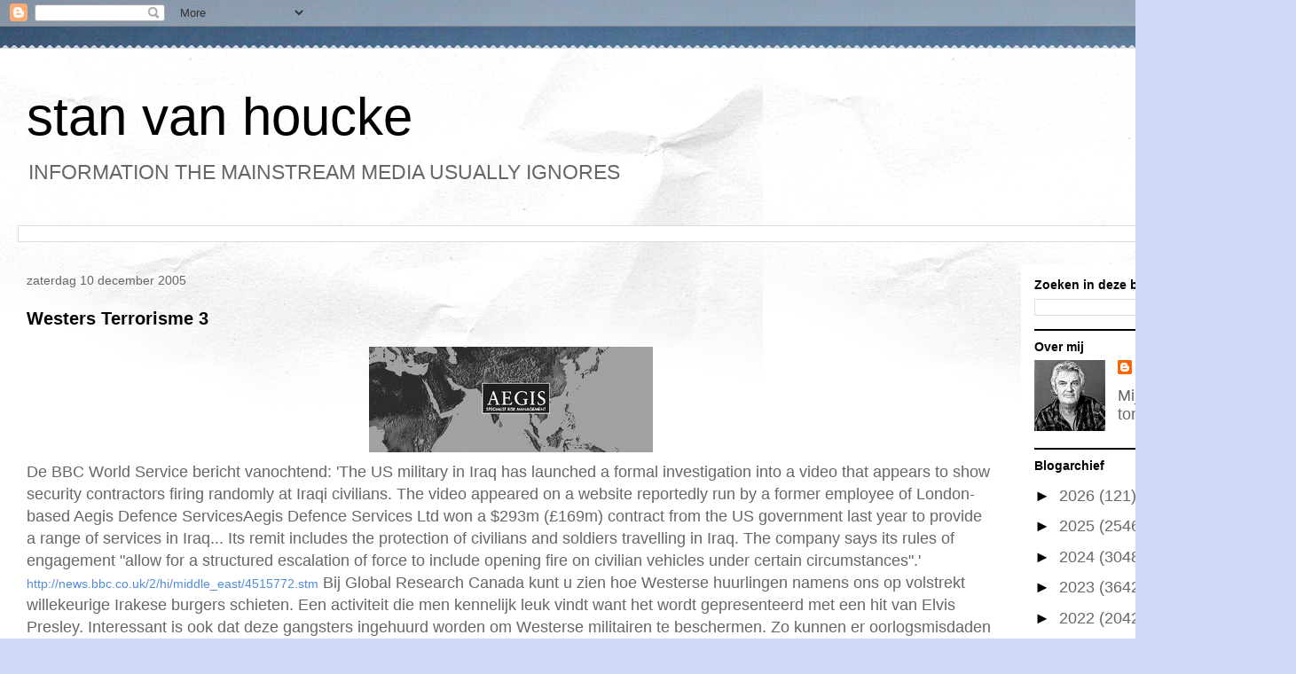

--- FILE ---
content_type: text/html; charset=UTF-8
request_url: https://stanvanhoucke.blogspot.com/2005_12_04_archive.html
body_size: 71089
content:
<!DOCTYPE html>
<html class='v2' dir='ltr' lang='nl'>
<head>
<link href='https://www.blogger.com/static/v1/widgets/335934321-css_bundle_v2.css' rel='stylesheet' type='text/css'/>
<meta content='width=1100' name='viewport'/>
<meta content='text/html; charset=UTF-8' http-equiv='Content-Type'/>
<meta content='blogger' name='generator'/>
<link href='https://stanvanhoucke.blogspot.com/favicon.ico' rel='icon' type='image/x-icon'/>
<link href='https://stanvanhoucke.blogspot.com/2005_12_04_archive.html' rel='canonical'/>
<link rel="alternate" type="application/atom+xml" title="stan van houcke - Atom" href="https://stanvanhoucke.blogspot.com/feeds/posts/default" />
<link rel="alternate" type="application/rss+xml" title="stan van houcke - RSS" href="https://stanvanhoucke.blogspot.com/feeds/posts/default?alt=rss" />
<link rel="service.post" type="application/atom+xml" title="stan van houcke - Atom" href="https://www.blogger.com/feeds/18389680/posts/default" />
<!--Can't find substitution for tag [blog.ieCssRetrofitLinks]-->
<meta content='https://stanvanhoucke.blogspot.com/2005_12_04_archive.html' property='og:url'/>
<meta content='stan van houcke' property='og:title'/>
<meta content='            

         INFORMATION THE MAINSTREAM MEDIA USUALLY IGNORES ' property='og:description'/>
<title>stan van houcke: 04-12-2005</title>
<style id='page-skin-1' type='text/css'><!--
/*
-----------------------------------------------
Blogger Template Style
Name:     Travel
Designer: Sookhee Lee
URL:      www.plyfly.net
----------------------------------------------- */
/* Content
----------------------------------------------- */
body {
font: normal normal 18px Arial, Tahoma, Helvetica, FreeSans, sans-serif;
color: #666666;
background: #cfd9f6 url(//themes.googleusercontent.com/image?id=0BwVBOzw_-hbMZDgyZmJiZTMtNWUxNC00NjA1LWJhZWMtODc3ZWQwMzZiYjcz) repeat fixed top center;
}
html body .region-inner {
min-width: 0;
max-width: 100%;
width: auto;
}
a:link {
text-decoration:none;
color: #538cd6;
}
a:visited {
text-decoration:none;
color: #436590;
}
a:hover {
text-decoration:underline;
color: #ff9900;
}
.content-outer .content-cap-top {
height: 5px;
background: transparent url(https://resources.blogblog.com/blogblog/data/1kt/travel/bg_container.png) repeat-x scroll top center;
}
.content-outer {
margin: 0 auto;
padding-top: 20px;
}
.content-inner {
background: #ffffff url(https://resources.blogblog.com/blogblog/data/1kt/travel/bg_container.png) repeat-x scroll top left;
background-position: left -5px;
background-color: #ffffff;
padding: 20px;
}
.main-inner .date-outer {
margin-bottom: 2em;
}
/* Header
----------------------------------------------- */
.header-inner .Header .titlewrapper,
.header-inner .Header .descriptionwrapper {
padding-left: 10px;
padding-right: 10px;
}
.Header h1 {
font: normal normal 60px 'Trebuchet MS',Trebuchet,sans-serif;
color: #000000;
}
.Header h1 a {
color: #000000;
}
.Header .description {
color: #666666;
font-size: 130%;
}
/* Tabs
----------------------------------------------- */
.tabs-inner {
margin: 1em 0 0;
padding: 0;
}
.tabs-inner .section {
margin: 0;
}
.tabs-inner .widget ul {
padding: 0;
background: #000000 none repeat scroll top center;
}
.tabs-inner .widget li {
border: none;
}
.tabs-inner .widget li a {
display: inline-block;
padding: 1em 1.5em;
color: #ffffff;
font: normal bold 16px 'Trebuchet MS',Trebuchet,sans-serif;
}
.tabs-inner .widget li.selected a,
.tabs-inner .widget li a:hover {
position: relative;
z-index: 1;
background: #333333 none repeat scroll top center;
color: #ffffff;
}
/* Headings
----------------------------------------------- */
h2 {
font: normal bold 14px 'Trebuchet MS',Trebuchet,sans-serif;
color: #000000;
}
.main-inner h2.date-header {
font: normal normal 14px 'Trebuchet MS',Trebuchet,sans-serif;
color: #666666;
}
.footer-inner .widget h2,
.sidebar .widget h2 {
padding-bottom: .5em;
}
/* Main
----------------------------------------------- */
.main-inner {
padding: 20px 0;
}
.main-inner .column-center-inner {
padding: 10px 0;
}
.main-inner .column-center-inner .section {
margin: 0 10px;
}
.main-inner .column-right-inner {
margin-left: 20px;
}
.main-inner .fauxcolumn-right-outer .fauxcolumn-inner {
margin-left: 20px;
background: #ffffff none repeat scroll top left;
}
.main-inner .column-left-inner {
margin-right: 20px;
}
.main-inner .fauxcolumn-left-outer .fauxcolumn-inner {
margin-right: 20px;
background: #ffffff none repeat scroll top left;
}
.main-inner .column-left-inner,
.main-inner .column-right-inner {
padding: 15px 0;
}
/* Posts
----------------------------------------------- */
h3.post-title {
margin-top: 20px;
}
h3.post-title a {
font: normal bold 20px 'Trebuchet MS',Trebuchet,sans-serif;
color: #000000;
}
h3.post-title a:hover {
text-decoration: underline;
}
.main-inner .column-center-outer {
background: transparent none repeat scroll top left;
_background-image: none;
}
.post-body {
line-height: 1.4;
position: relative;
}
.post-header {
margin: 0 0 1em;
line-height: 1.6;
}
.post-footer {
margin: .5em 0;
line-height: 1.6;
}
#blog-pager {
font-size: 140%;
}
#comments {
background: #cccccc none repeat scroll top center;
padding: 15px;
}
#comments .comment-author {
padding-top: 1.5em;
}
#comments h4,
#comments .comment-author a,
#comments .comment-timestamp a {
color: #000000;
}
#comments .comment-author:first-child {
padding-top: 0;
border-top: none;
}
.avatar-image-container {
margin: .2em 0 0;
}
/* Comments
----------------------------------------------- */
#comments a {
color: #000000;
}
.comments .comments-content .icon.blog-author {
background-repeat: no-repeat;
background-image: url([data-uri]);
}
.comments .comments-content .loadmore a {
border-top: 1px solid #000000;
border-bottom: 1px solid #000000;
}
.comments .comment-thread.inline-thread {
background: transparent;
}
.comments .continue {
border-top: 2px solid #000000;
}
/* Widgets
----------------------------------------------- */
.sidebar .widget {
border-bottom: 2px solid #000000;
padding-bottom: 10px;
margin: 10px 0;
}
.sidebar .widget:first-child {
margin-top: 0;
}
.sidebar .widget:last-child {
border-bottom: none;
margin-bottom: 0;
padding-bottom: 0;
}
.footer-inner .widget,
.sidebar .widget {
font: normal normal 18px Arial, Tahoma, Helvetica, FreeSans, sans-serif;
color: #666666;
}
.sidebar .widget a:link {
color: #666666;
text-decoration: none;
}
.sidebar .widget a:visited {
color: #436590;
}
.sidebar .widget a:hover {
color: #666666;
text-decoration: underline;
}
.footer-inner .widget a:link {
color: #538cd6;
text-decoration: none;
}
.footer-inner .widget a:visited {
color: #436590;
}
.footer-inner .widget a:hover {
color: #538cd6;
text-decoration: underline;
}
.widget .zippy {
color: #000000;
}
.footer-inner {
background: transparent none repeat scroll top center;
}
/* Mobile
----------------------------------------------- */
body.mobile  {
background-size: 100% auto;
}
body.mobile .AdSense {
margin: 0 -10px;
}
.mobile .body-fauxcolumn-outer {
background: transparent none repeat scroll top left;
}
.mobile .footer-inner .widget a:link {
color: #666666;
text-decoration: none;
}
.mobile .footer-inner .widget a:visited {
color: #436590;
}
.mobile-post-outer a {
color: #000000;
}
.mobile-link-button {
background-color: #538cd6;
}
.mobile-link-button a:link, .mobile-link-button a:visited {
color: #ffffff;
}
.mobile-index-contents {
color: #666666;
}
.mobile .tabs-inner .PageList .widget-content {
background: #333333 none repeat scroll top center;
color: #ffffff;
}
.mobile .tabs-inner .PageList .widget-content .pagelist-arrow {
border-left: 1px solid #ffffff;
}

--></style>
<style id='template-skin-1' type='text/css'><!--
body {
min-width: 1461px;
}
.content-outer, .content-fauxcolumn-outer, .region-inner {
min-width: 1461px;
max-width: 1461px;
_width: 1461px;
}
.main-inner .columns {
padding-left: 0;
padding-right: 310px;
}
.main-inner .fauxcolumn-center-outer {
left: 0;
right: 310px;
/* IE6 does not respect left and right together */
_width: expression(this.parentNode.offsetWidth -
parseInt("0") -
parseInt("310px") + 'px');
}
.main-inner .fauxcolumn-left-outer {
width: 0;
}
.main-inner .fauxcolumn-right-outer {
width: 310px;
}
.main-inner .column-left-outer {
width: 0;
right: 100%;
margin-left: -0;
}
.main-inner .column-right-outer {
width: 310px;
margin-right: -310px;
}
#layout {
min-width: 0;
}
#layout .content-outer {
min-width: 0;
width: 800px;
}
#layout .region-inner {
min-width: 0;
width: auto;
}
body#layout div.add_widget {
padding: 8px;
}
body#layout div.add_widget a {
margin-left: 32px;
}
--></style>
<style>
    body {background-image:url(\/\/themes.googleusercontent.com\/image?id=0BwVBOzw_-hbMZDgyZmJiZTMtNWUxNC00NjA1LWJhZWMtODc3ZWQwMzZiYjcz);}
    
@media (max-width: 200px) { body {background-image:url(\/\/themes.googleusercontent.com\/image?id=0BwVBOzw_-hbMZDgyZmJiZTMtNWUxNC00NjA1LWJhZWMtODc3ZWQwMzZiYjcz&options=w200);}}
@media (max-width: 400px) and (min-width: 201px) { body {background-image:url(\/\/themes.googleusercontent.com\/image?id=0BwVBOzw_-hbMZDgyZmJiZTMtNWUxNC00NjA1LWJhZWMtODc3ZWQwMzZiYjcz&options=w400);}}
@media (max-width: 800px) and (min-width: 401px) { body {background-image:url(\/\/themes.googleusercontent.com\/image?id=0BwVBOzw_-hbMZDgyZmJiZTMtNWUxNC00NjA1LWJhZWMtODc3ZWQwMzZiYjcz&options=w800);}}
@media (max-width: 1200px) and (min-width: 801px) { body {background-image:url(\/\/themes.googleusercontent.com\/image?id=0BwVBOzw_-hbMZDgyZmJiZTMtNWUxNC00NjA1LWJhZWMtODc3ZWQwMzZiYjcz&options=w1200);}}
/* Last tag covers anything over one higher than the previous max-size cap. */
@media (min-width: 1201px) { body {background-image:url(\/\/themes.googleusercontent.com\/image?id=0BwVBOzw_-hbMZDgyZmJiZTMtNWUxNC00NjA1LWJhZWMtODc3ZWQwMzZiYjcz&options=w1600);}}
  </style>
<link href='https://www.blogger.com/dyn-css/authorization.css?targetBlogID=18389680&amp;zx=22c8616a-05c3-4b8f-a0d1-f9ee3826ff60' media='none' onload='if(media!=&#39;all&#39;)media=&#39;all&#39;' rel='stylesheet'/><noscript><link href='https://www.blogger.com/dyn-css/authorization.css?targetBlogID=18389680&amp;zx=22c8616a-05c3-4b8f-a0d1-f9ee3826ff60' rel='stylesheet'/></noscript>
<meta name='google-adsense-platform-account' content='ca-host-pub-1556223355139109'/>
<meta name='google-adsense-platform-domain' content='blogspot.com'/>

</head>
<body class='loading variant-flight'>
<div class='navbar section' id='navbar' name='Navbar'><div class='widget Navbar' data-version='1' id='Navbar1'><script type="text/javascript">
    function setAttributeOnload(object, attribute, val) {
      if(window.addEventListener) {
        window.addEventListener('load',
          function(){ object[attribute] = val; }, false);
      } else {
        window.attachEvent('onload', function(){ object[attribute] = val; });
      }
    }
  </script>
<div id="navbar-iframe-container"></div>
<script type="text/javascript" src="https://apis.google.com/js/platform.js"></script>
<script type="text/javascript">
      gapi.load("gapi.iframes:gapi.iframes.style.bubble", function() {
        if (gapi.iframes && gapi.iframes.getContext) {
          gapi.iframes.getContext().openChild({
              url: 'https://www.blogger.com/navbar/18389680?origin\x3dhttps://stanvanhoucke.blogspot.com',
              where: document.getElementById("navbar-iframe-container"),
              id: "navbar-iframe"
          });
        }
      });
    </script><script type="text/javascript">
(function() {
var script = document.createElement('script');
script.type = 'text/javascript';
script.src = '//pagead2.googlesyndication.com/pagead/js/google_top_exp.js';
var head = document.getElementsByTagName('head')[0];
if (head) {
head.appendChild(script);
}})();
</script>
</div></div>
<div class='body-fauxcolumns'>
<div class='fauxcolumn-outer body-fauxcolumn-outer'>
<div class='cap-top'>
<div class='cap-left'></div>
<div class='cap-right'></div>
</div>
<div class='fauxborder-left'>
<div class='fauxborder-right'></div>
<div class='fauxcolumn-inner'>
</div>
</div>
<div class='cap-bottom'>
<div class='cap-left'></div>
<div class='cap-right'></div>
</div>
</div>
</div>
<div class='content'>
<div class='content-fauxcolumns'>
<div class='fauxcolumn-outer content-fauxcolumn-outer'>
<div class='cap-top'>
<div class='cap-left'></div>
<div class='cap-right'></div>
</div>
<div class='fauxborder-left'>
<div class='fauxborder-right'></div>
<div class='fauxcolumn-inner'>
</div>
</div>
<div class='cap-bottom'>
<div class='cap-left'></div>
<div class='cap-right'></div>
</div>
</div>
</div>
<div class='content-outer'>
<div class='content-cap-top cap-top'>
<div class='cap-left'></div>
<div class='cap-right'></div>
</div>
<div class='fauxborder-left content-fauxborder-left'>
<div class='fauxborder-right content-fauxborder-right'></div>
<div class='content-inner'>
<header>
<div class='header-outer'>
<div class='header-cap-top cap-top'>
<div class='cap-left'></div>
<div class='cap-right'></div>
</div>
<div class='fauxborder-left header-fauxborder-left'>
<div class='fauxborder-right header-fauxborder-right'></div>
<div class='region-inner header-inner'>
<div class='header section' id='header' name='Koptekst'><div class='widget Header' data-version='1' id='Header1'>
<div id='header-inner'>
<div class='titlewrapper'>
<h1 class='title'>
<a href='https://stanvanhoucke.blogspot.com/'>
stan van houcke
</a>
</h1>
</div>
<div class='descriptionwrapper'>
<p class='description'><span>            

         INFORMATION THE MAINSTREAM MEDIA USUALLY IGNORES </span></p>
</div>
</div>
</div></div>
</div>
</div>
<div class='header-cap-bottom cap-bottom'>
<div class='cap-left'></div>
<div class='cap-right'></div>
</div>
</div>
</header>
<div class='tabs-outer'>
<div class='tabs-cap-top cap-top'>
<div class='cap-left'></div>
<div class='cap-right'></div>
</div>
<div class='fauxborder-left tabs-fauxborder-left'>
<div class='fauxborder-right tabs-fauxborder-right'></div>
<div class='region-inner tabs-inner'>
<div class='tabs section' id='crosscol' name='Alle kolommen'><div class='widget BlogSearch' data-version='1' id='BlogSearch3'>
<h2 class='title'>Zoeken in deze blog 🔎🔎</h2>
<div class='widget-content'>
<div id='BlogSearch3_form'>
<form action='https://stanvanhoucke.blogspot.com/search' class='gsc-search-box' target='_top'>
<table cellpadding='0' cellspacing='0' class='gsc-search-box'>
<tbody>
<tr>
<td class='gsc-input'>
<input autocomplete='off' class='gsc-input' name='q' size='10' title='search' type='text' value=''/>
</td>
<td class='gsc-search-button'>
<input class='gsc-search-button' title='search' type='submit' value='Zoeken'/>
</td>
</tr>
</tbody>
</table>
</form>
</div>
</div>
<div class='clear'></div>
</div></div>
<div class='tabs no-items section' id='crosscol-overflow' name='Cross-Column 2'></div>
</div>
</div>
<div class='tabs-cap-bottom cap-bottom'>
<div class='cap-left'></div>
<div class='cap-right'></div>
</div>
</div>
<div class='main-outer'>
<div class='main-cap-top cap-top'>
<div class='cap-left'></div>
<div class='cap-right'></div>
</div>
<div class='fauxborder-left main-fauxborder-left'>
<div class='fauxborder-right main-fauxborder-right'></div>
<div class='region-inner main-inner'>
<div class='columns fauxcolumns'>
<div class='fauxcolumn-outer fauxcolumn-center-outer'>
<div class='cap-top'>
<div class='cap-left'></div>
<div class='cap-right'></div>
</div>
<div class='fauxborder-left'>
<div class='fauxborder-right'></div>
<div class='fauxcolumn-inner'>
</div>
</div>
<div class='cap-bottom'>
<div class='cap-left'></div>
<div class='cap-right'></div>
</div>
</div>
<div class='fauxcolumn-outer fauxcolumn-left-outer'>
<div class='cap-top'>
<div class='cap-left'></div>
<div class='cap-right'></div>
</div>
<div class='fauxborder-left'>
<div class='fauxborder-right'></div>
<div class='fauxcolumn-inner'>
</div>
</div>
<div class='cap-bottom'>
<div class='cap-left'></div>
<div class='cap-right'></div>
</div>
</div>
<div class='fauxcolumn-outer fauxcolumn-right-outer'>
<div class='cap-top'>
<div class='cap-left'></div>
<div class='cap-right'></div>
</div>
<div class='fauxborder-left'>
<div class='fauxborder-right'></div>
<div class='fauxcolumn-inner'>
</div>
</div>
<div class='cap-bottom'>
<div class='cap-left'></div>
<div class='cap-right'></div>
</div>
</div>
<!-- corrects IE6 width calculation -->
<div class='columns-inner'>
<div class='column-center-outer'>
<div class='column-center-inner'>
<div class='main section' id='main' name='Algemeen'><div class='widget Blog' data-version='1' id='Blog1'>
<div class='blog-posts hfeed'>

          <div class="date-outer">
        
<h2 class='date-header'><span>zaterdag 10 december 2005</span></h2>

          <div class="date-posts">
        
<div class='post-outer'>
<div class='post hentry uncustomized-post-template' itemprop='blogPost' itemscope='itemscope' itemtype='http://schema.org/BlogPosting'>
<meta content='http://photos1.blogger.com/blogger/6075/1798/320/a.4.jpg' itemprop='image_url'/>
<meta content='18389680' itemprop='blogId'/>
<meta content='113420464761037186' itemprop='postId'/>
<a name='113420464761037186'></a>
<h3 class='post-title entry-title' itemprop='name'>
<a href='https://stanvanhoucke.blogspot.com/2005/12/westers-terrorisme-3.html'>Westers Terrorisme 3</a>
</h3>
<div class='post-header'>
<div class='post-header-line-1'></div>
</div>
<div class='post-body entry-content' id='post-body-113420464761037186' itemprop='description articleBody'>
<a href="//photos1.blogger.com/blogger/6075/1798/1600/a.4.jpg"><img alt="" border="0" src="//photos1.blogger.com/blogger/6075/1798/320/a.4.jpg" style="DISPLAY: block; MARGIN: 0px auto 10px; CURSOR: hand; TEXT-ALIGN: center"></a>De BBC World Service bericht vanochtend: 'The US military in Iraq has launched a formal investigation into a video that appears to show security contractors firing randomly at Iraqi civilians. The video appeared on a website reportedly run by a former employee of London-based Aegis Defence ServicesAegis Defence Services Ltd won a $293m (&#163;169m) contract from the US government last year to provide a range of services in Iraq... Its remit includes the protection of civilians and soldiers travelling in Iraq. The company says its rules of engagement "allow for a structured escalation of force to include opening fire on civilian vehicles under certain circumstances".' <a href="http://news.bbc.co.uk/2/hi/middle_east/4515772.stm"><span style="font-size:78%;">http://news.bbc.co.uk/2/hi/middle_east/4515772.stm</span></a> Bij Global Research Canada kunt u zien hoe Westerse huurlingen namens ons op volstrekt willekeurige Irakese burgers schieten. Een activiteit die men kennelijk leuk vindt want het wordt gepresenteerd met een hit van Elvis Presley. Interessant is ook dat deze gangsters ingehuurd worden om Westerse militairen te beschermen. Zo kunnen er oorlogsmisdaden gepleegd worden zonder dat hun militaire opdrachtgevers voor het gerecht kunnen worden gedaagd. Ook tijdens de verhoren zijn huurlingen aanwezig die de van terrorisme verdachte mensen in geheime cellen martelen. Ook zij kunnen moeilijk vervolgd worden het internationaal recht. Militairen wel, juist daarom worden de gangsters ingehuurd door Westerse mogendheden. Nederland werkt hier indirect aan mee. Welk moreel recht hebben wij nog om tegen terrorisme te protesteren als onze eigen politici dit indirect steunen door het sturen van militairen naar Afghanistan? Op die manier steunen wij de terreur van de VS in het Midden Oosten.<br /><span style="font-size:78%;"><a href="http://www.globalresearch.ca/index.php?context=viewArticle&amp;code=MAD20051201&amp;articleId=1381">http://www.globalresearch.ca/index.php?context=viewArticle&code=MAD20051201&amp;articleId=1381</a></span><br /><span style="font-size:78%;"><br /><br /></span>
<div style='clear: both;'></div>
</div>
<div class='post-footer'>
<div class='post-footer-line post-footer-line-1'>
<span class='post-author vcard'>
</span>
<span class='post-timestamp'>
at
<meta content='https://stanvanhoucke.blogspot.com/2005/12/westers-terrorisme-3.html' itemprop='url'/>
<a class='timestamp-link' href='https://stanvanhoucke.blogspot.com/2005/12/westers-terrorisme-3.html' rel='bookmark' title='permanent link'><abbr class='published' itemprop='datePublished' title='2005-12-10T09:43:00+01:00'>december 10, 2005</abbr></a>
</span>
<span class='post-comment-link'>
<a class='comment-link' href='https://www.blogger.com/comment/fullpage/post/18389680/113420464761037186' onclick='javascript:window.open(this.href, "bloggerPopup", "toolbar=0,location=0,statusbar=1,menubar=0,scrollbars=yes,width=640,height=500"); return false;'>
Geen opmerkingen:
  </a>
</span>
<span class='post-icons'>
<span class='item-action'>
<a href='https://www.blogger.com/email-post/18389680/113420464761037186' title='Post e-mailen'>
<img alt='' class='icon-action' height='13' src='https://resources.blogblog.com/img/icon18_email.gif' width='18'/>
</a>
</span>
</span>
<div class='post-share-buttons goog-inline-block'>
<a class='goog-inline-block share-button sb-email' href='https://www.blogger.com/share-post.g?blogID=18389680&postID=113420464761037186&target=email' target='_blank' title='Dit e-mailen
'><span class='share-button-link-text'>Dit e-mailen
</span></a><a class='goog-inline-block share-button sb-blog' href='https://www.blogger.com/share-post.g?blogID=18389680&postID=113420464761037186&target=blog' onclick='window.open(this.href, "_blank", "height=270,width=475"); return false;' target='_blank' title='Dit bloggen!'><span class='share-button-link-text'>Dit bloggen!</span></a><a class='goog-inline-block share-button sb-twitter' href='https://www.blogger.com/share-post.g?blogID=18389680&postID=113420464761037186&target=twitter' target='_blank' title='Delen via X'><span class='share-button-link-text'>Delen via X</span></a><a class='goog-inline-block share-button sb-facebook' href='https://www.blogger.com/share-post.g?blogID=18389680&postID=113420464761037186&target=facebook' onclick='window.open(this.href, "_blank", "height=430,width=640"); return false;' target='_blank' title='Delen op Facebook'><span class='share-button-link-text'>Delen op Facebook</span></a><a class='goog-inline-block share-button sb-pinterest' href='https://www.blogger.com/share-post.g?blogID=18389680&postID=113420464761037186&target=pinterest' target='_blank' title='Delen op Pinterest'><span class='share-button-link-text'>Delen op Pinterest</span></a>
</div>
</div>
<div class='post-footer-line post-footer-line-2'>
<span class='post-labels'>
</span>
</div>
<div class='post-footer-line post-footer-line-3'>
<span class='post-location'>
</span>
</div>
</div>
</div>
</div>

          </div></div>
        

          <div class="date-outer">
        
<h2 class='date-header'><span>vrijdag 9 december 2005</span></h2>

          <div class="date-posts">
        
<div class='post-outer'>
<div class='post hentry uncustomized-post-template' itemprop='blogPost' itemscope='itemscope' itemtype='http://schema.org/BlogPosting'>
<meta content='http://photos1.blogger.com/blogger/6075/1798/320/pinocchio-bush.jpg' itemprop='image_url'/>
<meta content='18389680' itemprop='blogId'/>
<meta content='113415953214357696' itemprop='postId'/>
<a name='113415953214357696'></a>
<h3 class='post-title entry-title' itemprop='name'>
<a href='https://stanvanhoucke.blogspot.com/2005/12/pinocchio-prijs.html'>Pinocchio Prijs</a>
</h3>
<div class='post-header'>
<div class='post-header-line-1'></div>
</div>
<div class='post-body entry-content' id='post-body-113415953214357696' itemprop='description articleBody'>
<a href="//photos1.blogger.com/blogger/6075/1798/1600/Pinocchio.gif"></a><br /><a href="//photos1.blogger.com/blogger/6075/1798/1600/pinocchio-bush.jpg"><img alt="" border="0" src="//photos1.blogger.com/blogger/6075/1798/320/pinocchio-bush.jpg" style="FLOAT: left; MARGIN: 0px 10px 10px 0px; CURSOR: hand"></a><br /><a href="mailto:RSVP@mediachannel.org">PINOCCHIO'S NOSE AWARD FOR BEST NEWS LIE</a> Het onafhankelijke Amerikaanse netwerk 'MediaChannel is having a contest! Please send us your example of the Best News Lie you have heard in 2005. The top 3 lies will win a prize. Send your entries to <a href="mailto:RSVP@mediachannel.org">RSVP@mediachannel.org</a>. Deadline for entries is Dec. 13th, 5:30pm.MediaChannel.org' Iedereen mag meedoen. Trouwens een idee om ook in Nederland het grootste leugenverhaal met een prijs te lauweren.
<div style='clear: both;'></div>
</div>
<div class='post-footer'>
<div class='post-footer-line post-footer-line-1'>
<span class='post-author vcard'>
</span>
<span class='post-timestamp'>
at
<meta content='https://stanvanhoucke.blogspot.com/2005/12/pinocchio-prijs.html' itemprop='url'/>
<a class='timestamp-link' href='https://stanvanhoucke.blogspot.com/2005/12/pinocchio-prijs.html' rel='bookmark' title='permanent link'><abbr class='published' itemprop='datePublished' title='2005-12-09T21:11:00+01:00'>december 09, 2005</abbr></a>
</span>
<span class='post-comment-link'>
<a class='comment-link' href='https://www.blogger.com/comment/fullpage/post/18389680/113415953214357696' onclick='javascript:window.open(this.href, "bloggerPopup", "toolbar=0,location=0,statusbar=1,menubar=0,scrollbars=yes,width=640,height=500"); return false;'>
1 opmerking:
  </a>
</span>
<span class='post-icons'>
<span class='item-action'>
<a href='https://www.blogger.com/email-post/18389680/113415953214357696' title='Post e-mailen'>
<img alt='' class='icon-action' height='13' src='https://resources.blogblog.com/img/icon18_email.gif' width='18'/>
</a>
</span>
</span>
<div class='post-share-buttons goog-inline-block'>
<a class='goog-inline-block share-button sb-email' href='https://www.blogger.com/share-post.g?blogID=18389680&postID=113415953214357696&target=email' target='_blank' title='Dit e-mailen
'><span class='share-button-link-text'>Dit e-mailen
</span></a><a class='goog-inline-block share-button sb-blog' href='https://www.blogger.com/share-post.g?blogID=18389680&postID=113415953214357696&target=blog' onclick='window.open(this.href, "_blank", "height=270,width=475"); return false;' target='_blank' title='Dit bloggen!'><span class='share-button-link-text'>Dit bloggen!</span></a><a class='goog-inline-block share-button sb-twitter' href='https://www.blogger.com/share-post.g?blogID=18389680&postID=113415953214357696&target=twitter' target='_blank' title='Delen via X'><span class='share-button-link-text'>Delen via X</span></a><a class='goog-inline-block share-button sb-facebook' href='https://www.blogger.com/share-post.g?blogID=18389680&postID=113415953214357696&target=facebook' onclick='window.open(this.href, "_blank", "height=430,width=640"); return false;' target='_blank' title='Delen op Facebook'><span class='share-button-link-text'>Delen op Facebook</span></a><a class='goog-inline-block share-button sb-pinterest' href='https://www.blogger.com/share-post.g?blogID=18389680&postID=113415953214357696&target=pinterest' target='_blank' title='Delen op Pinterest'><span class='share-button-link-text'>Delen op Pinterest</span></a>
</div>
</div>
<div class='post-footer-line post-footer-line-2'>
<span class='post-labels'>
</span>
</div>
<div class='post-footer-line post-footer-line-3'>
<span class='post-location'>
</span>
</div>
</div>
</div>
</div>
<div class='post-outer'>
<div class='post hentry uncustomized-post-template' itemprop='blogPost' itemscope='itemscope' itemtype='http://schema.org/BlogPosting'>
<meta content='http://photos1.blogger.com/blogger/6075/1798/320/Wright.0.jpg' itemprop='image_url'/>
<meta content='18389680' itemprop='blogId'/>
<meta content='113415821636904954' itemprop='postId'/>
<a name='113415821636904954'></a>
<h3 class='post-title entry-title' itemprop='name'>
<a href='https://stanvanhoucke.blogspot.com/2005/12/ronald-wright.html'>Ronald Wright</a>
</h3>
<div class='post-header'>
<div class='post-header-line-1'></div>
</div>
<div class='post-body entry-content' id='post-body-113415821636904954' itemprop='description articleBody'>
<a href="//photos1.blogger.com/blogger/6075/1798/1600/Wright.0.jpg"><img alt="" border="0" src="//photos1.blogger.com/blogger/6075/1798/320/Wright.0.jpg" style="DISPLAY: block; MARGIN: 0px auto 10px; CURSOR: hand; TEXT-ALIGN: center"></a> Vorige week zaterdag interviewde ik in Rome de Britse auteur Ronald Wright over zijn boek 'A Short History of Progress,' dat eind februari/begin maart volgend jaar bij uitgeverij Cossee in de Nederlandse vertaling verschijnt onder de titel 'Kleine Geschiedenis van de Vooruitgang.' Wright, geboren in 1945, is historicus, essayist en schrijver van onder andere twee romans. Hij studeerde in Cambridge en woont tegenwoordig in British Columbia in West Canada. Zijn werk is verschillende malen onderscheiden met prestigieuze prijzen. De Nederlandse uitgeverij omschrijft zijn boek als volgt: 'De vooruitgang vreet zijn bedenker op: we hebben het wiel, de landbouw en het buskruit uitgevonden, maar tegelijkertijd hebben al onze geniale ontdekkingen in toenemende mate onze planeet in gevaar gebracht. Het is de hoogste tijd, zegt de historicus Ronald Wright, dat we eindelijk gaan begrijpen dat de vooruitgang - van de jagers en verzamelaars van toen tot de high-techmaatschappij van nu - ook een problematische en verwoestende keerzijde heeft. Kleine Geschiedenis van de Vooruitgang laat indringend zien dat die ambivalentie van de geschiedenis even oud is als de beschaving zelf. Meer dan tienduizend jaar geleden zijn we aan een experiment begonnen dat we nauwelijks onder controle hebben. De vooruitgang is een valkuil geworden. Wat bij de jagers uit het stenen tijdperk begon, die de mammoet deden uitsterven, houdt in de eenentwintigste eeuw met de gentechnologie niet op. De voorbeelden van Ronald Wright zijn aanschouwelijk en komen steeds op hetzelfde neer: alleen als we vooruitgang en verwoesting in hun wisselwerking begrijpen, kunnen we de fouten die we sinds het stenen tijdperk hebben gemaakt vermijden. Naar aanleiding van de verkiezing van Kleine Geschiedenis van de Vooruitgang (tot non-fictieboek van het jaar) schreef The New York Times dat er "op dit moment geen boek op de markt is dat zo meeslepend is geschreven, zo helder argumenteert en over zulke diepgaande kennis van cultuur en geschiedenis beschikt.' Wat mij zo fascineerde aan dit boek van Ronald Wright is dat hij haarscherp aantoont dat elke vooruitgang vanaf het begin zijn eigen ondergang in zich draagt. Zo verdween dankzij de vooruitgang van de jachtechnieken het meeste wild en moesten jagersvolkeren een ander overlevingsstrategie bedenken. En voor dat ingrijpende probleem staat de mensheid op dit moment opnieuw: de huidige kapitalistische levenswijze put de grondstoffen uit, vernietigt het milieu en doet de kloof tussen arm en rijk toenemen, met geweld als gevolg. 'Hebben we iets van de geschiedenis geleerd - of zijn <em>wij</em> nu aan de beurt?' is de vraag die de schrijver opwerpt. De ruwe versie van het interview kunt u beluisteren onder interviews/Ronald Wright <a href="http://webdisk.planet.nl/houck006/default.aspx"><span style="font-size:78%;">http://webdisk.planet.nl/houck006/default.aspx</span></a>
<div style='clear: both;'></div>
</div>
<div class='post-footer'>
<div class='post-footer-line post-footer-line-1'>
<span class='post-author vcard'>
</span>
<span class='post-timestamp'>
at
<meta content='https://stanvanhoucke.blogspot.com/2005/12/ronald-wright.html' itemprop='url'/>
<a class='timestamp-link' href='https://stanvanhoucke.blogspot.com/2005/12/ronald-wright.html' rel='bookmark' title='permanent link'><abbr class='published' itemprop='datePublished' title='2005-12-09T20:31:00+01:00'>december 09, 2005</abbr></a>
</span>
<span class='post-comment-link'>
<a class='comment-link' href='https://www.blogger.com/comment/fullpage/post/18389680/113415821636904954' onclick='javascript:window.open(this.href, "bloggerPopup", "toolbar=0,location=0,statusbar=1,menubar=0,scrollbars=yes,width=640,height=500"); return false;'>
Geen opmerkingen:
  </a>
</span>
<span class='post-icons'>
<span class='item-action'>
<a href='https://www.blogger.com/email-post/18389680/113415821636904954' title='Post e-mailen'>
<img alt='' class='icon-action' height='13' src='https://resources.blogblog.com/img/icon18_email.gif' width='18'/>
</a>
</span>
</span>
<div class='post-share-buttons goog-inline-block'>
<a class='goog-inline-block share-button sb-email' href='https://www.blogger.com/share-post.g?blogID=18389680&postID=113415821636904954&target=email' target='_blank' title='Dit e-mailen
'><span class='share-button-link-text'>Dit e-mailen
</span></a><a class='goog-inline-block share-button sb-blog' href='https://www.blogger.com/share-post.g?blogID=18389680&postID=113415821636904954&target=blog' onclick='window.open(this.href, "_blank", "height=270,width=475"); return false;' target='_blank' title='Dit bloggen!'><span class='share-button-link-text'>Dit bloggen!</span></a><a class='goog-inline-block share-button sb-twitter' href='https://www.blogger.com/share-post.g?blogID=18389680&postID=113415821636904954&target=twitter' target='_blank' title='Delen via X'><span class='share-button-link-text'>Delen via X</span></a><a class='goog-inline-block share-button sb-facebook' href='https://www.blogger.com/share-post.g?blogID=18389680&postID=113415821636904954&target=facebook' onclick='window.open(this.href, "_blank", "height=430,width=640"); return false;' target='_blank' title='Delen op Facebook'><span class='share-button-link-text'>Delen op Facebook</span></a><a class='goog-inline-block share-button sb-pinterest' href='https://www.blogger.com/share-post.g?blogID=18389680&postID=113415821636904954&target=pinterest' target='_blank' title='Delen op Pinterest'><span class='share-button-link-text'>Delen op Pinterest</span></a>
</div>
</div>
<div class='post-footer-line post-footer-line-2'>
<span class='post-labels'>
</span>
</div>
<div class='post-footer-line post-footer-line-3'>
<span class='post-location'>
</span>
</div>
</div>
</div>
</div>
<div class='post-outer'>
<div class='post hentry uncustomized-post-template' itemprop='blogPost' itemscope='itemscope' itemtype='http://schema.org/BlogPosting'>
<meta content='http://photos1.blogger.com/blogger/6075/1798/320/2.jpg' itemprop='image_url'/>
<meta content='18389680' itemprop='blogId'/>
<meta content='113414448806537245' itemprop='postId'/>
<a name='113414448806537245'></a>
<h3 class='post-title entry-title' itemprop='name'>
<a href='https://stanvanhoucke.blogspot.com/2005/12/westers-terrorisme-2.html'>Westers Terrorisme 2</a>
</h3>
<div class='post-header'>
<div class='post-header-line-1'></div>
</div>
<div class='post-body entry-content' id='post-body-113414448806537245' itemprop='description articleBody'>
<a href="//photos1.blogger.com/blogger/6075/1798/1600/2.jpg"><img alt="" border="0" src="//photos1.blogger.com/blogger/6075/1798/320/2.jpg" style="FLOAT: left; MARGIN: 0px 10px 10px 0px; CURSOR: hand"></a><br /><a href="//photos1.blogger.com/blogger/6075/1798/1600/2.jpg"><img alt="" border="0" src="//photos1.blogger.com/blogger/6075/1798/320/2.jpg" style="FLOAT: left; MARGIN: 0px 10px 10px 0px; CURSOR: hand"></a><br /><a href="//photos1.blogger.com/blogger/6075/1798/1600/2.jpg"><img alt="" border="0" src="//photos1.blogger.com/blogger/6075/1798/320/2.jpg" style="FLOAT: left; MARGIN: 0px 10px 10px 0px; CURSOR: hand"></a> Deze foto staat op de website van Aegis Specialist Risk Management, een Brits uitzendbureau van huurlingen, volgens eigen zeggen in dienst van de Amerikaanse regering. Werknemers van deze organisatie maakten een video waarop te zien is hoe ze volstrekt willekeurige Irakese burgers beschieten. Onder die beeldopnamen heeft dit tuig muziek van Elvis Presley gezet. 'AEGIS is contracted in Iraq by the US Government to provide a wide variety of services including, critically, the protection of both civilian and military personnel travelling throughout the country, in a very hostile environment under circumstances of often great personal danger. Typically in one week, Aegis carries out over 100 escort assignments covering approximately 18,000 miles. AEGIS' personnel have substantial military and peacekeeping experience and all operate under strict and accountable Rules of Engagement of the Coalition Military (CENTCOM), and the US Department of State, as well as Coalition Provisional Authority Order - Memo 17... AEGIS's main contract in Iraq is for the US Government Department of Defence (DOD). The contract is to provide security support services to the Project and Contracting Office (PCO). The PCO is responsible for managing the reconstruction programme in conjunction with the Multi-National Force Iraq (MNFI).' <a href="http://www.aegisworld.com/index.lasso"><span style="font-size:78%;">http://www.aegisworld.com/index.lasso</span></a> Die huurlingen worden, volgens deskundigen, speciaal ingehuurd door de Amerikaanse overheid omdat deze professionele moordenaars nauwelijks te vervolgen zijn voor oorlogsmisdaden. En ze vallen ook niet onder de verantwoordelijkheid van hun opdrachtgevers. En dus kunnen schendingen van de mensenrechten, oorlogsmisdaden en misdaden tegen de menselijkheid nu zonder al te veel problemen uitbesteed worden. De Nederlandse regering ziet hier geen reden in om de eigen troepen uit het Miden Oosten te trekken. Integendeel zelfs, het kabinet is voor het sturen van nog meer manschappen. Hoe de huurlingenterreur in haar werk gaat kunt hier zien: <a href="http://www.globalresearch.ca/index.php?context=viewArticle&amp;code=MAD20051201&amp;articleId=1381"><span style="font-size:78%;">http://www.globalresearch.ca/index.php?context=viewArticle&code=MAD20051201&amp;articleId=1381</span></a>
<div style='clear: both;'></div>
</div>
<div class='post-footer'>
<div class='post-footer-line post-footer-line-1'>
<span class='post-author vcard'>
</span>
<span class='post-timestamp'>
at
<meta content='https://stanvanhoucke.blogspot.com/2005/12/westers-terrorisme-2.html' itemprop='url'/>
<a class='timestamp-link' href='https://stanvanhoucke.blogspot.com/2005/12/westers-terrorisme-2.html' rel='bookmark' title='permanent link'><abbr class='published' itemprop='datePublished' title='2005-12-09T16:50:00+01:00'>december 09, 2005</abbr></a>
</span>
<span class='post-comment-link'>
<a class='comment-link' href='https://www.blogger.com/comment/fullpage/post/18389680/113414448806537245' onclick='javascript:window.open(this.href, "bloggerPopup", "toolbar=0,location=0,statusbar=1,menubar=0,scrollbars=yes,width=640,height=500"); return false;'>
Geen opmerkingen:
  </a>
</span>
<span class='post-icons'>
<span class='item-action'>
<a href='https://www.blogger.com/email-post/18389680/113414448806537245' title='Post e-mailen'>
<img alt='' class='icon-action' height='13' src='https://resources.blogblog.com/img/icon18_email.gif' width='18'/>
</a>
</span>
</span>
<div class='post-share-buttons goog-inline-block'>
<a class='goog-inline-block share-button sb-email' href='https://www.blogger.com/share-post.g?blogID=18389680&postID=113414448806537245&target=email' target='_blank' title='Dit e-mailen
'><span class='share-button-link-text'>Dit e-mailen
</span></a><a class='goog-inline-block share-button sb-blog' href='https://www.blogger.com/share-post.g?blogID=18389680&postID=113414448806537245&target=blog' onclick='window.open(this.href, "_blank", "height=270,width=475"); return false;' target='_blank' title='Dit bloggen!'><span class='share-button-link-text'>Dit bloggen!</span></a><a class='goog-inline-block share-button sb-twitter' href='https://www.blogger.com/share-post.g?blogID=18389680&postID=113414448806537245&target=twitter' target='_blank' title='Delen via X'><span class='share-button-link-text'>Delen via X</span></a><a class='goog-inline-block share-button sb-facebook' href='https://www.blogger.com/share-post.g?blogID=18389680&postID=113414448806537245&target=facebook' onclick='window.open(this.href, "_blank", "height=430,width=640"); return false;' target='_blank' title='Delen op Facebook'><span class='share-button-link-text'>Delen op Facebook</span></a><a class='goog-inline-block share-button sb-pinterest' href='https://www.blogger.com/share-post.g?blogID=18389680&postID=113414448806537245&target=pinterest' target='_blank' title='Delen op Pinterest'><span class='share-button-link-text'>Delen op Pinterest</span></a>
</div>
</div>
<div class='post-footer-line post-footer-line-2'>
<span class='post-labels'>
</span>
</div>
<div class='post-footer-line post-footer-line-3'>
<span class='post-location'>
</span>
</div>
</div>
</div>
</div>
<div class='post-outer'>
<div class='post hentry uncustomized-post-template' itemprop='blogPost' itemscope='itemscope' itemtype='http://schema.org/BlogPosting'>
<meta content='http://photos1.blogger.com/blogger/6075/1798/320/topbanner.jpg' itemprop='image_url'/>
<meta content='18389680' itemprop='blogId'/>
<meta content='113413544010505985' itemprop='postId'/>
<a name='113413544010505985'></a>
<h3 class='post-title entry-title' itemprop='name'>
<a href='https://stanvanhoucke.blogspot.com/2005/12/westers-terrorisme.html'>Westers Terrorisme</a>
</h3>
<div class='post-header'>
<div class='post-header-line-1'></div>
</div>
<div class='post-body entry-content' id='post-body-113413544010505985' itemprop='description articleBody'>
<a href="//photos1.blogger.com/blogger/6075/1798/1600/topbanner.jpg"><img alt="" border="0" src="//photos1.blogger.com/blogger/6075/1798/320/topbanner.jpg" style="DISPLAY: block; MARGIN: 0px auto 10px; CURSOR: hand; TEXT-ALIGN: center"></a><br /><a href="//photos1.blogger.com/blogger/6075/1798/1600/GR2005120900162.jpg"><img alt="" border="0" src="//photos1.blogger.com/blogger/6075/1798/320/GR2005120900162.jpg" style="FLOAT: left; MARGIN: 0px 10px 10px 0px; CURSOR: hand"></a><br />De Washington Post bericht: 'U.S. Military Probing Video Of Road Violence. British Contractors Appear To Shoot at Iraqi Civilians. BAGHDAD. A silver Mercedes swings into the passing lane when a machine gun opens fire, sending the car smashing into a taxi, whose terrified occupants scatter. Moments later on the video, posted on the Internet and apparently recorded in Iraq, a white sedan is riddled with bullets as it accelerates on an open highway. Framed as if on a movie screen by the outline of a sport-utility vehicle's rear window, those scenes and others show what appear to be private security contractors firing on Iraqi civilians. The video footage has prompted an investigation by the U.S. military, a spokesman said Thursday, and by the company linked to the incidents. It even has a soundtrack: Elvis Presley's upbeat "Mystery Train."' Zie voor het hele artikel:<br /><span style="font-size:78%;"><a href="http://www.washingtonpost.com/wp-dyn/content/article/2005/12/08/AR2005120802356.html?referrer=email&amp;referrer=email">http://www.washingtonpost.com/wp-dyn/content/article/2005/12/08/AR2005120802356.html?referrer=email&amp;referrer=email</a>. </span><span style="font-size:100%;">Wilt u de beelden zien van Britse huurlingen die voor de kicks in Irak op burgers schieten:<br /></span><span style="font-size:78%;"><a href="http://www.globalresearch.ca/index.php?context=viewArticle&amp;code=MAD20051201&amp;articleId=1381">http://www.globalresearch.ca/index.php?context=viewArticle&code=MAD20051201&amp;articleId=1381</a> </span><span style="font-size:100%;">Wat opnieuw bewijst dat de chaos in Irak compleet is. Het Westerse uitschot kan daar ongestoord zijn gang gaan en doet dat dan ook, indirect gesteund door Westerse regeringen zoals ons eigen kabinet. Blijf rustig kijken, maar verbaas u niet als straks hier in uw eigen land aanslagen gaan plaatsvinden. Lijdzaam zien wij toe hoe namens ons terreur wordt gepleegd. </span>
<div style='clear: both;'></div>
</div>
<div class='post-footer'>
<div class='post-footer-line post-footer-line-1'>
<span class='post-author vcard'>
</span>
<span class='post-timestamp'>
at
<meta content='https://stanvanhoucke.blogspot.com/2005/12/westers-terrorisme.html' itemprop='url'/>
<a class='timestamp-link' href='https://stanvanhoucke.blogspot.com/2005/12/westers-terrorisme.html' rel='bookmark' title='permanent link'><abbr class='published' itemprop='datePublished' title='2005-12-09T14:26:00+01:00'>december 09, 2005</abbr></a>
</span>
<span class='post-comment-link'>
<a class='comment-link' href='https://www.blogger.com/comment/fullpage/post/18389680/113413544010505985' onclick='javascript:window.open(this.href, "bloggerPopup", "toolbar=0,location=0,statusbar=1,menubar=0,scrollbars=yes,width=640,height=500"); return false;'>
Geen opmerkingen:
  </a>
</span>
<span class='post-icons'>
<span class='item-action'>
<a href='https://www.blogger.com/email-post/18389680/113413544010505985' title='Post e-mailen'>
<img alt='' class='icon-action' height='13' src='https://resources.blogblog.com/img/icon18_email.gif' width='18'/>
</a>
</span>
</span>
<div class='post-share-buttons goog-inline-block'>
<a class='goog-inline-block share-button sb-email' href='https://www.blogger.com/share-post.g?blogID=18389680&postID=113413544010505985&target=email' target='_blank' title='Dit e-mailen
'><span class='share-button-link-text'>Dit e-mailen
</span></a><a class='goog-inline-block share-button sb-blog' href='https://www.blogger.com/share-post.g?blogID=18389680&postID=113413544010505985&target=blog' onclick='window.open(this.href, "_blank", "height=270,width=475"); return false;' target='_blank' title='Dit bloggen!'><span class='share-button-link-text'>Dit bloggen!</span></a><a class='goog-inline-block share-button sb-twitter' href='https://www.blogger.com/share-post.g?blogID=18389680&postID=113413544010505985&target=twitter' target='_blank' title='Delen via X'><span class='share-button-link-text'>Delen via X</span></a><a class='goog-inline-block share-button sb-facebook' href='https://www.blogger.com/share-post.g?blogID=18389680&postID=113413544010505985&target=facebook' onclick='window.open(this.href, "_blank", "height=430,width=640"); return false;' target='_blank' title='Delen op Facebook'><span class='share-button-link-text'>Delen op Facebook</span></a><a class='goog-inline-block share-button sb-pinterest' href='https://www.blogger.com/share-post.g?blogID=18389680&postID=113413544010505985&target=pinterest' target='_blank' title='Delen op Pinterest'><span class='share-button-link-text'>Delen op Pinterest</span></a>
</div>
</div>
<div class='post-footer-line post-footer-line-2'>
<span class='post-labels'>
</span>
</div>
<div class='post-footer-line post-footer-line-3'>
<span class='post-location'>
</span>
</div>
</div>
</div>
</div>
<div class='post-outer'>
<div class='post hentry uncustomized-post-template' itemprop='blogPost' itemscope='itemscope' itemtype='http://schema.org/BlogPosting'>
<meta content='http://photos1.blogger.com/blogger/6075/1798/320/Bush5_high_resolution.jpg' itemprop='image_url'/>
<meta content='18389680' itemprop='blogId'/>
<meta content='113413382920981981' itemprop='postId'/>
<a name='113413382920981981'></a>
<h3 class='post-title entry-title' itemprop='name'>
<a href='https://stanvanhoucke.blogspot.com/2005/12/klimaatverandering-5.html'>Klimaatverandering 5</a>
</h3>
<div class='post-header'>
<div class='post-header-line-1'></div>
</div>
<div class='post-body entry-content' id='post-body-113413382920981981' itemprop='description articleBody'>
<a href="//photos1.blogger.com/blogger/6075/1798/1600/Bush5_high_resolution.jpg"><img alt="" border="0" src="//photos1.blogger.com/blogger/6075/1798/320/Bush5_high_resolution.jpg" style="FLOAT: left; MARGIN: 0px 10px 10px 0px; CURSOR: hand"></a><br />De aanhangers van de neoliberale ideologie in Washington zijn niet geinteresseerd in de toekomst van de wereld, hun geloof verordonneert dat alleen de directe bevrediging telt. De Independent van vanochtend bericht: 'Hot air: Summit heads to a close with no sign of progress<br />The UN climate conference began 11 days ago. Representatives from 189 countries jetted in to Montreal. Tomorrow the talking stops, with little sign of action. Since the summit began, the seas have risen by 0.077mm, 1,176 million barrels of oil have been pumped, 280,000 hectares of forest have been destroyed, and 907 million tonnes of greenhouse gases have been discharged. So what have 11 days of talks achieved so far? (...) At a briefing on Wednesday, the senior US official, Paula Dobriansky, the undersecretary of state for global affairs, declared: "We firmly believe negotiations will not reap progress ... We have concerns about formalised discussions that provide a basis for negotiations. We believe progress cannot be made that way."She said this while maintaining with a straight face that the US - which accounts for 25 per cent of the world's greenhouse gas emissions - was acting as a beacon to the rest of the planet when it came to tackling climate change. "We lead the world in climate change science - $2bn (&#163;1.14bn) this year," she said.Such an unwillingness to participate has led to criticism from other countries. The Canadian Prime Minister, Paul Martin, said: "To the reluctant countries, including the US, I said this: there is a such a thing as a global conscience and this is the time to listen to it. There is absolutely no excuse for any more delay for action."' Zie: <span style="font-size:78%;"><a href="http://news.independent.co.uk/environment/article331972.ece">http://news.independent.co.uk/environment/article331972.ece</a> </span>
<div style='clear: both;'></div>
</div>
<div class='post-footer'>
<div class='post-footer-line post-footer-line-1'>
<span class='post-author vcard'>
</span>
<span class='post-timestamp'>
at
<meta content='https://stanvanhoucke.blogspot.com/2005/12/klimaatverandering-5.html' itemprop='url'/>
<a class='timestamp-link' href='https://stanvanhoucke.blogspot.com/2005/12/klimaatverandering-5.html' rel='bookmark' title='permanent link'><abbr class='published' itemprop='datePublished' title='2005-12-09T14:04:00+01:00'>december 09, 2005</abbr></a>
</span>
<span class='post-comment-link'>
<a class='comment-link' href='https://www.blogger.com/comment/fullpage/post/18389680/113413382920981981' onclick='javascript:window.open(this.href, "bloggerPopup", "toolbar=0,location=0,statusbar=1,menubar=0,scrollbars=yes,width=640,height=500"); return false;'>
Geen opmerkingen:
  </a>
</span>
<span class='post-icons'>
<span class='item-action'>
<a href='https://www.blogger.com/email-post/18389680/113413382920981981' title='Post e-mailen'>
<img alt='' class='icon-action' height='13' src='https://resources.blogblog.com/img/icon18_email.gif' width='18'/>
</a>
</span>
</span>
<div class='post-share-buttons goog-inline-block'>
<a class='goog-inline-block share-button sb-email' href='https://www.blogger.com/share-post.g?blogID=18389680&postID=113413382920981981&target=email' target='_blank' title='Dit e-mailen
'><span class='share-button-link-text'>Dit e-mailen
</span></a><a class='goog-inline-block share-button sb-blog' href='https://www.blogger.com/share-post.g?blogID=18389680&postID=113413382920981981&target=blog' onclick='window.open(this.href, "_blank", "height=270,width=475"); return false;' target='_blank' title='Dit bloggen!'><span class='share-button-link-text'>Dit bloggen!</span></a><a class='goog-inline-block share-button sb-twitter' href='https://www.blogger.com/share-post.g?blogID=18389680&postID=113413382920981981&target=twitter' target='_blank' title='Delen via X'><span class='share-button-link-text'>Delen via X</span></a><a class='goog-inline-block share-button sb-facebook' href='https://www.blogger.com/share-post.g?blogID=18389680&postID=113413382920981981&target=facebook' onclick='window.open(this.href, "_blank", "height=430,width=640"); return false;' target='_blank' title='Delen op Facebook'><span class='share-button-link-text'>Delen op Facebook</span></a><a class='goog-inline-block share-button sb-pinterest' href='https://www.blogger.com/share-post.g?blogID=18389680&postID=113413382920981981&target=pinterest' target='_blank' title='Delen op Pinterest'><span class='share-button-link-text'>Delen op Pinterest</span></a>
</div>
</div>
<div class='post-footer-line post-footer-line-2'>
<span class='post-labels'>
</span>
</div>
<div class='post-footer-line post-footer-line-3'>
<span class='post-location'>
</span>
</div>
</div>
</div>
</div>
<div class='post-outer'>
<div class='post hentry uncustomized-post-template' itemprop='blogPost' itemscope='itemscope' itemtype='http://schema.org/BlogPosting'>
<meta content='http://photos1.blogger.com/blogger/6075/1798/320/663.jpg' itemprop='image_url'/>
<meta content='18389680' itemprop='blogId'/>
<meta content='113412675743671557' itemprop='postId'/>
<a name='113412675743671557'></a>
<h3 class='post-title entry-title' itemprop='name'>
<a href='https://stanvanhoucke.blogspot.com/2005/12/kids-for-warchild.html'>Kids For Warchild</a>
</h3>
<div class='post-header'>
<div class='post-header-line-1'></div>
</div>
<div class='post-body entry-content' id='post-body-113412675743671557' itemprop='description articleBody'>
<a href="//photos1.blogger.com/blogger/6075/1798/1600/663.jpg"><img alt="" border="0" src="//photos1.blogger.com/blogger/6075/1798/320/663.jpg" style="DISPLAY: block; MARGIN: 0px auto 10px; CURSOR: hand; TEXT-ALIGN: center"></a>Warchild heeft een nieuwe website voor kinderen. Daarop kunnen ze van alles vinden, zoals een gratis informatiepakket voor werkstukken en spreekbeurten, tips en voorbeelden om een actie te doen voor War Child, e-cards, polls, spelletjes en filmpjes. Op <a href="http://www.kidsforwarchild.nl">www.kidsforwarchild.nl</a> vinden kinderen van ongeveer negen tot en met twaalf jaar allerlei informatie over het werk van War Child, en over oorlog en vrede, zo laat War Child hun vrienden weten.
<div style='clear: both;'></div>
</div>
<div class='post-footer'>
<div class='post-footer-line post-footer-line-1'>
<span class='post-author vcard'>
</span>
<span class='post-timestamp'>
at
<meta content='https://stanvanhoucke.blogspot.com/2005/12/kids-for-warchild.html' itemprop='url'/>
<a class='timestamp-link' href='https://stanvanhoucke.blogspot.com/2005/12/kids-for-warchild.html' rel='bookmark' title='permanent link'><abbr class='published' itemprop='datePublished' title='2005-12-09T12:05:00+01:00'>december 09, 2005</abbr></a>
</span>
<span class='post-comment-link'>
<a class='comment-link' href='https://www.blogger.com/comment/fullpage/post/18389680/113412675743671557' onclick='javascript:window.open(this.href, "bloggerPopup", "toolbar=0,location=0,statusbar=1,menubar=0,scrollbars=yes,width=640,height=500"); return false;'>
Geen opmerkingen:
  </a>
</span>
<span class='post-icons'>
<span class='item-action'>
<a href='https://www.blogger.com/email-post/18389680/113412675743671557' title='Post e-mailen'>
<img alt='' class='icon-action' height='13' src='https://resources.blogblog.com/img/icon18_email.gif' width='18'/>
</a>
</span>
</span>
<div class='post-share-buttons goog-inline-block'>
<a class='goog-inline-block share-button sb-email' href='https://www.blogger.com/share-post.g?blogID=18389680&postID=113412675743671557&target=email' target='_blank' title='Dit e-mailen
'><span class='share-button-link-text'>Dit e-mailen
</span></a><a class='goog-inline-block share-button sb-blog' href='https://www.blogger.com/share-post.g?blogID=18389680&postID=113412675743671557&target=blog' onclick='window.open(this.href, "_blank", "height=270,width=475"); return false;' target='_blank' title='Dit bloggen!'><span class='share-button-link-text'>Dit bloggen!</span></a><a class='goog-inline-block share-button sb-twitter' href='https://www.blogger.com/share-post.g?blogID=18389680&postID=113412675743671557&target=twitter' target='_blank' title='Delen via X'><span class='share-button-link-text'>Delen via X</span></a><a class='goog-inline-block share-button sb-facebook' href='https://www.blogger.com/share-post.g?blogID=18389680&postID=113412675743671557&target=facebook' onclick='window.open(this.href, "_blank", "height=430,width=640"); return false;' target='_blank' title='Delen op Facebook'><span class='share-button-link-text'>Delen op Facebook</span></a><a class='goog-inline-block share-button sb-pinterest' href='https://www.blogger.com/share-post.g?blogID=18389680&postID=113412675743671557&target=pinterest' target='_blank' title='Delen op Pinterest'><span class='share-button-link-text'>Delen op Pinterest</span></a>
</div>
</div>
<div class='post-footer-line post-footer-line-2'>
<span class='post-labels'>
</span>
</div>
<div class='post-footer-line post-footer-line-3'>
<span class='post-location'>
</span>
</div>
</div>
</div>
</div>
<div class='post-outer'>
<div class='post hentry uncustomized-post-template' itemprop='blogPost' itemscope='itemscope' itemtype='http://schema.org/BlogPosting'>
<meta content='http://photos1.blogger.com/blogger/6075/1798/320/2THEOUTS.jpg' itemprop='image_url'/>
<meta content='18389680' itemprop='blogId'/>
<meta content='113412165329308281' itemprop='postId'/>
<a name='113412165329308281'></a>
<h3 class='post-title entry-title' itemprop='name'>
<a href='https://stanvanhoucke.blogspot.com/2005/12/sylvain-ephimenco-2.html'>Sylvain Ephimenco 2</a>
</h3>
<div class='post-header'>
<div class='post-header-line-1'></div>
</div>
<div class='post-body entry-content' id='post-body-113412165329308281' itemprop='description articleBody'>
<a href="//photos1.blogger.com/blogger/6075/1798/1600/2THEOUTS.jpg"><img alt="" border="0" src="//photos1.blogger.com/blogger/6075/1798/320/2THEOUTS.jpg" style="FLOAT: left; MARGIN: 0px 10px 10px 0px; CURSOR: hand"></a><br /><br /><br /><br /><br /><br /><br /><br /><br /><br /><br />Er zijn twee soorten buitenstaanders. De een die het accepteert en de ander die dit niet kan. De laatste zal er alles aan doen om een insider te worden. Hij wil erbij horen, geaccepteerd worden. Daarom zal hij voor niets stoppen. Hij is bereid tot het uiterste te gaan, soms totaan moord en verraad toe, om maar verlost te worden van de ondraaglijke last van de eenzaamheid. Geboren in Algerije moest hij zijn geboortegrond als kind ontvluchten, om in Frankrijk niet te vinden wat hij zocht. Uiteindelijk strijkt hij neer in Rotterdam dat hij als een nieuw vaderland adopteert. Als ultiem bewijs dat hij erbij hoort, begint hij anderen tot buitenstaander te maken. Met een priemende vinger wijst hij ze aan. Daar loopt er weer een, let op! En zo doet hij dat dag in dag uit als columnist. En er is nog iets. Drie jaar geleden schreef ik: 'Opvallend is het aantal poseurs onder de columnisten. Pim Fortuyn, Leon de Winter, Sylvain Ephimenco, om er enkelen te noemen. Opvallend maar niet onverklaarbaar. De column is bij uitstek het wapen van de poseur in zijn strijd om erkenning. Hoewel ze in uiteenlopende gradaties en soorten voorkomen hebben de poseurs onder de columnisten één ding gemeen: na verloop van tijd gaan ze in hun eigen geconstrueerde waarheid geloven. Als vanzelf valt hij (of zij) automatisch terug op een pose. Z'n woorden zijn een schreeuw om aandacht. Hij wil behagen om bewonderd te worden. De opinie an sich interesseert hem niet, alleen het effect dat ze teweegbrengt. En omdat in een massamaatschappij gedachten niet de ultieme impact opleveren, zet hij sentimenten in: het simplistische vooroordeel tegen het complexe oordeel, de impuls tegen de bezinning, de verholen suggestie tegen de beargumenteerde gedachte. Hij is de man van de soundbite, zijn wereld is eendimensionaal, even overzichtelijk als een stripboek. De columnist is als een standup comedian, een hit en runfiguur, die met de snelheid van een tasjesdief te werk gaat. Daarbij moet hij als broodschrijver telkens weer een mening over van alles en nog wat ophoesten, hetgeen automatisch leidt tot een inflatie van meningen. Om dit te verdoezelen moet elke opinie de kracht van een donderslag krijgen. De minder bekwame columnist pompt zijn vruchteloze woorden op tot ze als reusachtige ballonnen boven hem zweven en met hem aan de haal gaan. Hij gebruikt de taal niet om inzicht te verschaffen maar om te heersen, om te straffen, om iemand in een hoek te dwingen en verbaal af te ranselen. Hij dicht de ander alle denkbare gruwelijkheden toe om zelf buiten schot te blijven. Hoe zwarter de ander wordt afgeschilderd des te onschuldiger lijkt hij. De column is voor hem een techniek, een foefje, een suikerspin van woorden; na vijf minuten is het op en weg, de consument met plakkerige handen achterlatend. Het lijkt allemaal echt, maar is het niet. De woorden zijn te hol, de begrippen potsierlijk, de zinnen drijven in een niet doorleefde werkelijkheid. In zijn hang een maximaal effect te bereiken, vervalt de poseur onder de columnisten onherroepelijk in pathetiek. Hij uit zich in steeds heftigere bewoordingen, zijn toon wordt geëxalteerd, zijn opinies grotesk. Meningen worden door hem uitgemolken en verder aangescherpt tot ze een karikatuur van de werkelijkheid zijn geworden.' De buitenstaander is onverzadigbaar en zal tot het uiterste gaan. Zijn handelingen zijn een schreeuw om aandacht en vertroosting. De buitenstaander is ook altijd een man. De pijn van de eenzaamheid is te groot voor hem. Bijna in alles lijkt Ephimenco op degene die hij bestrijdt. Hij is zijn eigen vijand geworden. <a href="http://home.planet.nl/~houck006/poseurs3.html"><span style="font-size:78%;">http://home.planet.nl/~houck006/poseurs3.html</span></a>
<div style='clear: both;'></div>
</div>
<div class='post-footer'>
<div class='post-footer-line post-footer-line-1'>
<span class='post-author vcard'>
</span>
<span class='post-timestamp'>
at
<meta content='https://stanvanhoucke.blogspot.com/2005/12/sylvain-ephimenco-2.html' itemprop='url'/>
<a class='timestamp-link' href='https://stanvanhoucke.blogspot.com/2005/12/sylvain-ephimenco-2.html' rel='bookmark' title='permanent link'><abbr class='published' itemprop='datePublished' title='2005-12-09T10:26:00+01:00'>december 09, 2005</abbr></a>
</span>
<span class='post-comment-link'>
<a class='comment-link' href='https://www.blogger.com/comment/fullpage/post/18389680/113412165329308281' onclick='javascript:window.open(this.href, "bloggerPopup", "toolbar=0,location=0,statusbar=1,menubar=0,scrollbars=yes,width=640,height=500"); return false;'>
Geen opmerkingen:
  </a>
</span>
<span class='post-icons'>
<span class='item-action'>
<a href='https://www.blogger.com/email-post/18389680/113412165329308281' title='Post e-mailen'>
<img alt='' class='icon-action' height='13' src='https://resources.blogblog.com/img/icon18_email.gif' width='18'/>
</a>
</span>
</span>
<div class='post-share-buttons goog-inline-block'>
<a class='goog-inline-block share-button sb-email' href='https://www.blogger.com/share-post.g?blogID=18389680&postID=113412165329308281&target=email' target='_blank' title='Dit e-mailen
'><span class='share-button-link-text'>Dit e-mailen
</span></a><a class='goog-inline-block share-button sb-blog' href='https://www.blogger.com/share-post.g?blogID=18389680&postID=113412165329308281&target=blog' onclick='window.open(this.href, "_blank", "height=270,width=475"); return false;' target='_blank' title='Dit bloggen!'><span class='share-button-link-text'>Dit bloggen!</span></a><a class='goog-inline-block share-button sb-twitter' href='https://www.blogger.com/share-post.g?blogID=18389680&postID=113412165329308281&target=twitter' target='_blank' title='Delen via X'><span class='share-button-link-text'>Delen via X</span></a><a class='goog-inline-block share-button sb-facebook' href='https://www.blogger.com/share-post.g?blogID=18389680&postID=113412165329308281&target=facebook' onclick='window.open(this.href, "_blank", "height=430,width=640"); return false;' target='_blank' title='Delen op Facebook'><span class='share-button-link-text'>Delen op Facebook</span></a><a class='goog-inline-block share-button sb-pinterest' href='https://www.blogger.com/share-post.g?blogID=18389680&postID=113412165329308281&target=pinterest' target='_blank' title='Delen op Pinterest'><span class='share-button-link-text'>Delen op Pinterest</span></a>
</div>
</div>
<div class='post-footer-line post-footer-line-2'>
<span class='post-labels'>
</span>
</div>
<div class='post-footer-line post-footer-line-3'>
<span class='post-location'>
</span>
</div>
</div>
</div>
</div>
<div class='post-outer'>
<div class='post hentry uncustomized-post-template' itemprop='blogPost' itemscope='itemscope' itemtype='http://schema.org/BlogPosting'>
<meta content='http://photos1.blogger.com/blogger/6075/1798/320/eph.jpg' itemprop='image_url'/>
<meta content='18389680' itemprop='blogId'/>
<meta content='113411688677103730' itemprop='postId'/>
<a name='113411688677103730'></a>
<h3 class='post-title entry-title' itemprop='name'>
<a href='https://stanvanhoucke.blogspot.com/2005/12/sylvain-ephimenco.html'>Sylvain Ephimenco</a>
</h3>
<div class='post-header'>
<div class='post-header-line-1'></div>
</div>
<div class='post-body entry-content' id='post-body-113411688677103730' itemprop='description articleBody'>
<a href="//photos1.blogger.com/blogger/6075/1798/1600/eph.jpg"><img alt="" border="0" src="//photos1.blogger.com/blogger/6075/1798/320/eph.jpg" style="FLOAT: left; MARGIN: 0px 10px 10px 0px; CURSOR: hand"></a> Gisteren schreef Trouw-columnist Sylvain Ephimenco het volgende: '''Onzinnig'', noemde Willem Breedveld gisteren mijn voorstel om potentiële terroristen als Redouan B., Samir A. en sommige leden van de Hofstadgroep wegens opruiing of het wezenlijk ondermijnen van de Nederlandse staat, hun Nederlandse nationaliteit te ontnemen en het land uit te zetten. En omdat Breedveld om solide tegenargumenten verlegen zit, verzandt hij in karikaturale schetsen om zijn lezers angst in te boezemen. Er zou dan een ''heksenjacht'' op gang komen die een ''exodus'' van ''duizenden jongeren'' zou veroorzaken met polarisatie tussen gemeenschappen als resultaat. Nog even en hij raadt het naleven van de wet af om een burgeroorlog te voorkomen. In werkelijkheid geeft Breedveld hiermee een voortreffelijke illustratie van wat ik ''knielen voor je aanstaande beul'' heb genoemd.' <span style="font-size:78%;"><a href="http://www.trouw.nl/deverdieping/dossiers/article44090.ece/Ephimenco+">http://www.trouw.nl/deverdieping/dossiers/article44090.ece/Ephimenco+</a> </span><span style="font-size:100%;">Het is de oude beproefde techniek van demagogen. Eerst legt hij de politiek commentator Breedveld woorden in de mond en vervolgens gaat hij die bestrijden. En dat allemaal in een poging zijn argumenten kracht bij te zetten en steun te verwerven voor zijn voorstel om vooral bepaalde arabieren het land uit te zetten. Ephimenco is een pied-noir, zoals dat in de Franse volksmond heet, een Franse kolonist die met zijn ouders Algerije ontsnapte omdat het land na een bloedige bevrijdingsoorlog onafhankelijk werd. Een miljoen Algerijnen kwamen daarbij om het leven. De Fransen moordden en martelden op grote schaal. De pied-noirs waren in de ogen van de gekoloniseerden 'onverbetelijke racisten.' Drie jaar geleden schreef ik voor het tijdschrift de Humanist: 'In de Oudejaarsuitzending van KRO's Netwerk (2001) verscheen Sylvain ineens in beeld om de kijker toe te spreken over de aanslagen in de VS. Hij sloot zijn in het Frans uitgesproken column als volgt af: ''Natuurlijk weet ik waar ik op 11 september was. Ik was ondergedompeld in herinneringen aan het Algerije van mijn jeugd dat verscheurd werd door een oorlog tussen christenen en moslims. Nee, de wereld is niet veranderd op 11 september. De haat jegens de ander bestond al lang.'' En zo schept ook Ephimenco zijn eigen werkelijkheid. Ook hij is uiteindelijk in zijn eigen pose van slachtoffer gaan geloven, want de werkelijkheid is deze: het Franse leger heeft tijdens de Algerijnse onafhankelijkheidsstrijd op grote schaal gemarteld en gemoord. Desondanks voelt Ephimenco zich slachtoffer 'van de ''haat'' van de islamieten, die toen al manifest zou zijn geweest. In zijn ogen waren de Algerijnen destijds geen seculaire vrijheidsstrijders maar fundamentalistische moslims die en passant op één lijn worden gesteld met Osama bin Laden. Terwijl ik Ephimenco tekeer hoorde gaan tegen ''het fanatisme... het goedpraten van terrorisme... de zwijgende medeplichtigheid van de Nederlandse moslims,'' en hun sluimerende dan wel openlijk beleden ''haat,'' zei hij ineens in vlekkeloos Nederlands: ''De tijd van het slachtofferisme is voorbij,'' daarbij doelend op de moslims. Even hield hij in om zijn woorden diep te laten bezinken. Maar met zijn grijze haren en gepijnigd gelaat, gekleed in een glimmende iets te krappe zwartleren broek die hij speciaal voor publieke optredens aantrekt, riep hij bij mij slechts een overweldigend gevoel van medelijden op. Voor me stond een pathetische man in de overgangsleeftijd die z'n koloniale jeugd nog steeds niet verwerkt had. Weer keek ik naar een ontheemde die zich radeloos aan zijn slachtofferrol vastklampte omdat hij niet anders kan. Daar stond hij eenzaam en alleen in het meedogenloze licht van de schijnwerper: een mens van deze tijd lijdend aan de ziekte van onze cultuur: het slachtofferisme, bereid om ten koste van alles -de schoonheid en de waarheid- de rol van poseur te spelen.' Dat schreef ik drie jaar geleden. Nog steeds fulmineert Ephimenco in zijn christelijke krant tegen de 'buitenstaander.' Niets kan zijn brandende haat tegen de arabische bevolking stoppen. Het is alsof hij zichzelf haat, zijn eigen Noordafrikaanse afkomst die van hem een buitenstaander maakte. En zo is hij roomser dan de paus geworden. Zie: </span><span style="font-size:78%;"><a href="http://home.planet.nl/~houck006/poseurs3.html">http://home.planet.nl/~houck006/poseurs3.html</a></span><br /><span style="font-size:78%;"></span>
<div style='clear: both;'></div>
</div>
<div class='post-footer'>
<div class='post-footer-line post-footer-line-1'>
<span class='post-author vcard'>
</span>
<span class='post-timestamp'>
at
<meta content='https://stanvanhoucke.blogspot.com/2005/12/sylvain-ephimenco.html' itemprop='url'/>
<a class='timestamp-link' href='https://stanvanhoucke.blogspot.com/2005/12/sylvain-ephimenco.html' rel='bookmark' title='permanent link'><abbr class='published' itemprop='datePublished' title='2005-12-09T08:50:00+01:00'>december 09, 2005</abbr></a>
</span>
<span class='post-comment-link'>
<a class='comment-link' href='https://www.blogger.com/comment/fullpage/post/18389680/113411688677103730' onclick='javascript:window.open(this.href, "bloggerPopup", "toolbar=0,location=0,statusbar=1,menubar=0,scrollbars=yes,width=640,height=500"); return false;'>
Geen opmerkingen:
  </a>
</span>
<span class='post-icons'>
<span class='item-action'>
<a href='https://www.blogger.com/email-post/18389680/113411688677103730' title='Post e-mailen'>
<img alt='' class='icon-action' height='13' src='https://resources.blogblog.com/img/icon18_email.gif' width='18'/>
</a>
</span>
</span>
<div class='post-share-buttons goog-inline-block'>
<a class='goog-inline-block share-button sb-email' href='https://www.blogger.com/share-post.g?blogID=18389680&postID=113411688677103730&target=email' target='_blank' title='Dit e-mailen
'><span class='share-button-link-text'>Dit e-mailen
</span></a><a class='goog-inline-block share-button sb-blog' href='https://www.blogger.com/share-post.g?blogID=18389680&postID=113411688677103730&target=blog' onclick='window.open(this.href, "_blank", "height=270,width=475"); return false;' target='_blank' title='Dit bloggen!'><span class='share-button-link-text'>Dit bloggen!</span></a><a class='goog-inline-block share-button sb-twitter' href='https://www.blogger.com/share-post.g?blogID=18389680&postID=113411688677103730&target=twitter' target='_blank' title='Delen via X'><span class='share-button-link-text'>Delen via X</span></a><a class='goog-inline-block share-button sb-facebook' href='https://www.blogger.com/share-post.g?blogID=18389680&postID=113411688677103730&target=facebook' onclick='window.open(this.href, "_blank", "height=430,width=640"); return false;' target='_blank' title='Delen op Facebook'><span class='share-button-link-text'>Delen op Facebook</span></a><a class='goog-inline-block share-button sb-pinterest' href='https://www.blogger.com/share-post.g?blogID=18389680&postID=113411688677103730&target=pinterest' target='_blank' title='Delen op Pinterest'><span class='share-button-link-text'>Delen op Pinterest</span></a>
</div>
</div>
<div class='post-footer-line post-footer-line-2'>
<span class='post-labels'>
</span>
</div>
<div class='post-footer-line post-footer-line-3'>
<span class='post-location'>
</span>
</div>
</div>
</div>
</div>

          </div></div>
        

          <div class="date-outer">
        
<h2 class='date-header'><span>donderdag 8 december 2005</span></h2>

          <div class="date-posts">
        
<div class='post-outer'>
<div class='post hentry uncustomized-post-template' itemprop='blogPost' itemscope='itemscope' itemtype='http://schema.org/BlogPosting'>
<meta content='http://photos1.blogger.com/blogger/6075/1798/320/abughraib3.jpg' itemprop='image_url'/>
<meta content='18389680' itemprop='blogId'/>
<meta content='113407143543619161' itemprop='postId'/>
<a name='113407143543619161'></a>
<h3 class='post-title entry-title' itemprop='name'>
<a href='https://stanvanhoucke.blogspot.com/2005/12/geheime-cellen-6.html'>Geheime Cellen 6</a>
</h3>
<div class='post-header'>
<div class='post-header-line-1'></div>
</div>
<div class='post-body entry-content' id='post-body-113407143543619161' itemprop='description articleBody'>
<a href="//photos1.blogger.com/blogger/6075/1798/1600/abughraib3.jpg"><img alt="" border="0" src="//photos1.blogger.com/blogger/6075/1798/320/abughraib3.jpg" style="FLOAT: right; MARGIN: 0px 0px 10px 10px; CURSOR: hand"></a><br /><a href="//photos1.blogger.com/blogger/6075/1798/1600/Torture_pic150x150.jpg"><img alt="" border="0" src="//photos1.blogger.com/blogger/6075/1798/320/Torture_pic150x150.jpg" style="FLOAT: left; MARGIN: 0px 10px 10px 0px; CURSOR: hand"></a> NRC/Handelsblad Bericht vanavond: 'De Europese NAVO-bondgenoten hebben zich vandaag tevreden getoond met de uitleg van de Amerikaanse minister van Buitenlandse Zaken Rice over de behandeling van gevangen terreurverdachten.Dat bleek vandaag in de marge van een top van de NAVO in Brussel. De Nederlandse minister van Buitenlandse Zaken Bot (CDA) verklaarde bij de aanvang van de top ,,zeer tevreden'' te zijn over de uitleg die Rice gisteravond, tijdens een besloten diner van de ministers van Buitenlandse Zaken van de landen van de Europese Unie en de NAVO, had gegeven. Zijn Duitse collega Steinmeier maakte een soortgelijke opmerking. ,,Rice heeft de lucht geklaard'', aldus NAVO-chef Jaap de Hoop Scheffer. Hij sprak van een ,,sterk optreden'' van Rice.De tevredenheid behelst, naar verluidt, vooral de toezegging dat Amerikaanse functionarissen bij het verhoor van Al-Qaeda-verdachten of andere gevangenen niet meer hun toevlucht zullen nemen tot marteling - ook niet wanneer de verhoren in derde landen plaatsvinden.' <span style="font-size:78%;"><a href="http://www.nrc.nl/buitenland/artikel/1134021744540.html">http://www.nrc.nl/buitenland/artikel/1134021744540.htm</span></a><a href="http://www.nrc.nl/buitenland/artikel/1134021744540.html"><span style="font-size:78%;">l</a></span> <span style="font-size:100%;">Intussen kon de Amerikaanse minister van Buitenlandse Zaken Condoleezza Rice tijdens een persconferentie desgevraagd niet toezeggen dat er in de toekomst niet meer door Amerikanen zal worden gemarteld. Gisteren zei de Britse auteur Harold Pinter in een video-opname die getoond werd tijdens de uitreiking van de Nobelprijs voor de Literatuur: 'the majority of politicians, on the evidence available to us, are interested not in truth but in power and in the maintenance of that power. To maintain that power it is essential that people remain in ignorance, that they live in ignorance of the truth, even the truth of their own lives. What surrounds us therefore is a vast tapestry of lies, upon which we feed. As every single person here knows, the justification for the invasion of Iraq was that Saddam Hussein possessed a highly dangerous body of weapons of mass destruction, some of which could be fired in 45 minutes, bringing about appalling devastation. We were assured that was true. It was not true. We were told that Iraq had a relationship with Al Quaeda and shared responsibility for the atrocity in New York of September 11th 2001. We were assured that this was true. It was not true. We were told that Iraq threatened the security of the world. We were assured it was true. It was not true.' Nu wordt de wereld verteld dat er niet gemarteld zal worden. Het is niet waar en we weten het. Maar we doen alsof het wel waar is en wel omdat de waarheid allang niet meer bestaat. Er bestaat alleen nog het cynisme van de keurig geklede gangsters, en van hun politieke medewerkers die ons leiden en later kunnen zeggen van niets te hebben geweten. </span>
<div style='clear: both;'></div>
</div>
<div class='post-footer'>
<div class='post-footer-line post-footer-line-1'>
<span class='post-author vcard'>
</span>
<span class='post-timestamp'>
at
<meta content='https://stanvanhoucke.blogspot.com/2005/12/geheime-cellen-6.html' itemprop='url'/>
<a class='timestamp-link' href='https://stanvanhoucke.blogspot.com/2005/12/geheime-cellen-6.html' rel='bookmark' title='permanent link'><abbr class='published' itemprop='datePublished' title='2005-12-08T20:32:00+01:00'>december 08, 2005</abbr></a>
</span>
<span class='post-comment-link'>
<a class='comment-link' href='https://www.blogger.com/comment/fullpage/post/18389680/113407143543619161' onclick='javascript:window.open(this.href, "bloggerPopup", "toolbar=0,location=0,statusbar=1,menubar=0,scrollbars=yes,width=640,height=500"); return false;'>
Geen opmerkingen:
  </a>
</span>
<span class='post-icons'>
<span class='item-action'>
<a href='https://www.blogger.com/email-post/18389680/113407143543619161' title='Post e-mailen'>
<img alt='' class='icon-action' height='13' src='https://resources.blogblog.com/img/icon18_email.gif' width='18'/>
</a>
</span>
</span>
<div class='post-share-buttons goog-inline-block'>
<a class='goog-inline-block share-button sb-email' href='https://www.blogger.com/share-post.g?blogID=18389680&postID=113407143543619161&target=email' target='_blank' title='Dit e-mailen
'><span class='share-button-link-text'>Dit e-mailen
</span></a><a class='goog-inline-block share-button sb-blog' href='https://www.blogger.com/share-post.g?blogID=18389680&postID=113407143543619161&target=blog' onclick='window.open(this.href, "_blank", "height=270,width=475"); return false;' target='_blank' title='Dit bloggen!'><span class='share-button-link-text'>Dit bloggen!</span></a><a class='goog-inline-block share-button sb-twitter' href='https://www.blogger.com/share-post.g?blogID=18389680&postID=113407143543619161&target=twitter' target='_blank' title='Delen via X'><span class='share-button-link-text'>Delen via X</span></a><a class='goog-inline-block share-button sb-facebook' href='https://www.blogger.com/share-post.g?blogID=18389680&postID=113407143543619161&target=facebook' onclick='window.open(this.href, "_blank", "height=430,width=640"); return false;' target='_blank' title='Delen op Facebook'><span class='share-button-link-text'>Delen op Facebook</span></a><a class='goog-inline-block share-button sb-pinterest' href='https://www.blogger.com/share-post.g?blogID=18389680&postID=113407143543619161&target=pinterest' target='_blank' title='Delen op Pinterest'><span class='share-button-link-text'>Delen op Pinterest</span></a>
</div>
</div>
<div class='post-footer-line post-footer-line-2'>
<span class='post-labels'>
</span>
</div>
<div class='post-footer-line post-footer-line-3'>
<span class='post-location'>
</span>
</div>
</div>
</div>
</div>
<div class='post-outer'>
<div class='post hentry uncustomized-post-template' itemprop='blogPost' itemscope='itemscope' itemtype='http://schema.org/BlogPosting'>
<meta content='http://photos1.blogger.com/blogger/6075/1798/320/fortuynmethondjeskl.jpg' itemprop='image_url'/>
<meta content='18389680' itemprop='blogId'/>
<meta content='113405477048441896' itemprop='postId'/>
<a name='113405477048441896'></a>
<h3 class='post-title entry-title' itemprop='name'>
<a href='https://stanvanhoucke.blogspot.com/2005/12/at-your-service-2.html'>At Your Service 2!</a>
</h3>
<div class='post-header'>
<div class='post-header-line-1'></div>
</div>
<div class='post-body entry-content' id='post-body-113405477048441896' itemprop='description articleBody'>
<a href="//photos1.blogger.com/blogger/6075/1798/1600/fortuynmethondjeskl.jpg"><img alt="" border="0" src="//photos1.blogger.com/blogger/6075/1798/320/fortuynmethondjeskl.jpg" style="FLOAT: left; MARGIN: 0px 10px 10px 0px; CURSOR: hand"></a><br />Het in de gaten houden van de seksuele escapades van Pim Fortuyn door de AIVD is niet zo verwonderlijk. Veel vreemder is dat het kon uitlekken. We moeten aannemen dat de oorzaak onnozelheid is van een AIVD-man. Maar misschien is het opzet. Voor de vorige Kamerverkiezingen deed in journalistieke kringen het gerucht de ronde dat De Telegraaf een groot verhaal over Fortuyns seksuele activiteiten met jonge mensen had klaarliggen om de dag voor de verkiezingen te publiceren, om zo zijn populariteit een genadeklap te geven.
<div style='clear: both;'></div>
</div>
<div class='post-footer'>
<div class='post-footer-line post-footer-line-1'>
<span class='post-author vcard'>
</span>
<span class='post-timestamp'>
at
<meta content='https://stanvanhoucke.blogspot.com/2005/12/at-your-service-2.html' itemprop='url'/>
<a class='timestamp-link' href='https://stanvanhoucke.blogspot.com/2005/12/at-your-service-2.html' rel='bookmark' title='permanent link'><abbr class='published' itemprop='datePublished' title='2005-12-08T16:02:00+01:00'>december 08, 2005</abbr></a>
</span>
<span class='post-comment-link'>
<a class='comment-link' href='https://www.blogger.com/comment/fullpage/post/18389680/113405477048441896' onclick='javascript:window.open(this.href, "bloggerPopup", "toolbar=0,location=0,statusbar=1,menubar=0,scrollbars=yes,width=640,height=500"); return false;'>
Geen opmerkingen:
  </a>
</span>
<span class='post-icons'>
<span class='item-action'>
<a href='https://www.blogger.com/email-post/18389680/113405477048441896' title='Post e-mailen'>
<img alt='' class='icon-action' height='13' src='https://resources.blogblog.com/img/icon18_email.gif' width='18'/>
</a>
</span>
</span>
<div class='post-share-buttons goog-inline-block'>
<a class='goog-inline-block share-button sb-email' href='https://www.blogger.com/share-post.g?blogID=18389680&postID=113405477048441896&target=email' target='_blank' title='Dit e-mailen
'><span class='share-button-link-text'>Dit e-mailen
</span></a><a class='goog-inline-block share-button sb-blog' href='https://www.blogger.com/share-post.g?blogID=18389680&postID=113405477048441896&target=blog' onclick='window.open(this.href, "_blank", "height=270,width=475"); return false;' target='_blank' title='Dit bloggen!'><span class='share-button-link-text'>Dit bloggen!</span></a><a class='goog-inline-block share-button sb-twitter' href='https://www.blogger.com/share-post.g?blogID=18389680&postID=113405477048441896&target=twitter' target='_blank' title='Delen via X'><span class='share-button-link-text'>Delen via X</span></a><a class='goog-inline-block share-button sb-facebook' href='https://www.blogger.com/share-post.g?blogID=18389680&postID=113405477048441896&target=facebook' onclick='window.open(this.href, "_blank", "height=430,width=640"); return false;' target='_blank' title='Delen op Facebook'><span class='share-button-link-text'>Delen op Facebook</span></a><a class='goog-inline-block share-button sb-pinterest' href='https://www.blogger.com/share-post.g?blogID=18389680&postID=113405477048441896&target=pinterest' target='_blank' title='Delen op Pinterest'><span class='share-button-link-text'>Delen op Pinterest</span></a>
</div>
</div>
<div class='post-footer-line post-footer-line-2'>
<span class='post-labels'>
</span>
</div>
<div class='post-footer-line post-footer-line-3'>
<span class='post-location'>
</span>
</div>
</div>
</div>
</div>
<div class='post-outer'>
<div class='post hentry uncustomized-post-template' itemprop='blogPost' itemscope='itemscope' itemtype='http://schema.org/BlogPosting'>
<meta content='http://photos1.blogger.com/blogger/6075/1798/320/img3ea7c6381215c.jpg' itemprop='image_url'/>
<meta content='18389680' itemprop='blogId'/>
<meta content='113405310934664455' itemprop='postId'/>
<a name='113405310934664455'></a>
<h3 class='post-title entry-title' itemprop='name'>
<a href='https://stanvanhoucke.blogspot.com/2005/12/at-your-service.html'>At Your Service!</a>
</h3>
<div class='post-header'>
<div class='post-header-line-1'></div>
</div>
<div class='post-body entry-content' id='post-body-113405310934664455' itemprop='description articleBody'>
<a href="//photos1.blogger.com/blogger/6075/1798/1600/img3ea7c6381215c.jpg"><img alt="" border="0" src="//photos1.blogger.com/blogger/6075/1798/320/img3ea7c6381215c.jpg" style="DISPLAY: block; MARGIN: 0px auto 10px; CURSOR: hand; TEXT-ALIGN: center"></a>Het feit dat Pim er zin an had krijgt een wrange nasmaak voor alle 1,4 miljoen Nederlanders die op de 'grootste Nederlander aller tijden' hebben gestemd. Althans, zo vermoed ik, nu misdaad-journalist Peter R. de Vries iets te weten is gekomen over de 'seksuele escapades'  van Fortuyn met 'jonge Marokkaantjes.' Misschien zit ik ernaast en maakt het hen niet uit wat de bijna premier van het land dat volgens hem te vol was in darkrooms uitspookte. Ruim drie jaar geleden schreef ik voor het tijdschrift de Humanist over Pim Fortuyn als poseur ondermeer het volgende: 'Terwijl de voltallige Nederlandse pers met uitpuilende ogen naar Pims optreden stond te kijken, was er één man die meteen zag wat dit allemaal te betekenen had, te weten de auteur Mohammed Benzakour, die als 'enige Reviaan van Marokkaanse origine' de klappen van de zweep kende. Hij schreef in de Volkskrant: 'Pim is niet op zoek naar het middelpunt van de macht. Pim is op zoek naar het middelpunt van de belangstelling&#8230; Pim is als een stroboscooplamp die enkel schittert zolang er licht op valt. Maar als de schakelaar wordt overgehaald, verkommert Pim tot een bloem die lang geen water heeft gekregen&#8230; Pim heeft de Koude Oorlog verklaard, niet aan de islam maar aan de Anonimiteit&#8230; Wat Pim zijn eenzaam hart begeert, is een enorme Rode Loper, uitmondend op een Podium. Een groot houten podium met daarboven een strak gespannen koord. Zodat hij hoog boven het publiek kan zweven, zich kan uitleven in dans, zang, jongleren, jongens, sigaren. Opdat iedereen hem kan aanschouwen, bewonderen, beminnen.' Benzakour had gelijk: Fortuyn was niets anders dan een relnicht met een circusact. Hij was mediamiek, van nature publiciteitsgeil, sprak in soundbites en was dus een godsgeschenk voor de pers, altijd al op zoek naar iets dat afwijkt. De poseur en de media kunnen niet zonder elkaar, als parasieten leven ze van elkaar, ze vormen een symbiose in het almaar uitdijende rijk van de kitsch... Een van de wezenlijke kernmerken van kitsch is dat het meer wil lijken dan het is. Het is uitsluitend gericht op effect. En omdat gedachten in een massacultuur niet het ultieme effect kunnen teweegbrengen bedient de poseur zich van sentimenten, verpakt in makkelijk te verteren meningen. Hij grossiert in frasen. Voor de poseur en zijn publiek tellen niet de feiten, maar de opinies, niet de hersenen maar de onderbuik. In het Angelsaksisch taalgebied bestaat het woord 'camp,' volgens Van Dale's woordenboek: 'kitscherig, gemaakt, verwijfd, nichterig.' Pim Fortuyn was camp. Hij speelde de politieke nicht, die in één adem pleitte voor het sluiten van de grenzen om vervolgens met een knipoog te laten weten wel met wat leuke jonge Marokkaanse knapen naar bed te willen. Tegelijkertijd speelde hij de geëmancipeerde homoseksueel, gedreven door de wens nu ook eens echt voor vol te worden aangezien, dat wil zeggen: politieke macht, omdat in de moderne wereld alleen nog de politiek telt.' <a href="http://home.planet.nl/~houck006/Poseurs.html"><span style="font-size:78%;">http://home.planet.nl/~houck006/Poseurs.html</span></a> Ik moest hieraan denken toen ik vandaag in De Telegraaf las: 'Een AIVD-agent heeft onlangs staatsgeheimen in een lease-auto laten liggen. Het gaat om uiterst gevoelige inlichtingenrapporten waarin onder meer staat dat Pim Fortuyn seks had met minderjarige jongens.' <a href="http://www.telegraaf.nl/crime/nieuws/29972061/Staatsgeheimen__op_straat.html"><span style="font-size:78%;">http://www.telegraaf.nl/crime/nieuws/29972061/Staatsgeheimen__op_straat.html</span></a><br />Inmiddels heeft het bekend worden bij het grote publiek van Fortuyn's seksuele escapades wonderlijke reacties veroorzaakt, zoals deze: 'Peter R. de Vries pleegt 'karaktermoord' op Pim Fortuyn door hem af te schilderen als 'een pedofiel'. Dat stelde de Homo LesBische Federatie Nederland (HLBF.NL) donderdag. De organisatie beschuldigt De Vries ervan Fortuyn te misbruiken &#8222;voor het bedrijven van goedkope politieke spelletjes in de aanloop naar de komende verkiezingen&#8221;.' Zou het deze federatie niet bekend zijn dat minderjarigen minderjarig zijn? Theoretisch is dat mogelijk.
<div style='clear: both;'></div>
</div>
<div class='post-footer'>
<div class='post-footer-line post-footer-line-1'>
<span class='post-author vcard'>
</span>
<span class='post-timestamp'>
at
<meta content='https://stanvanhoucke.blogspot.com/2005/12/at-your-service.html' itemprop='url'/>
<a class='timestamp-link' href='https://stanvanhoucke.blogspot.com/2005/12/at-your-service.html' rel='bookmark' title='permanent link'><abbr class='published' itemprop='datePublished' title='2005-12-08T15:23:00+01:00'>december 08, 2005</abbr></a>
</span>
<span class='post-comment-link'>
<a class='comment-link' href='https://www.blogger.com/comment/fullpage/post/18389680/113405310934664455' onclick='javascript:window.open(this.href, "bloggerPopup", "toolbar=0,location=0,statusbar=1,menubar=0,scrollbars=yes,width=640,height=500"); return false;'>
Geen opmerkingen:
  </a>
</span>
<span class='post-icons'>
<span class='item-action'>
<a href='https://www.blogger.com/email-post/18389680/113405310934664455' title='Post e-mailen'>
<img alt='' class='icon-action' height='13' src='https://resources.blogblog.com/img/icon18_email.gif' width='18'/>
</a>
</span>
</span>
<div class='post-share-buttons goog-inline-block'>
<a class='goog-inline-block share-button sb-email' href='https://www.blogger.com/share-post.g?blogID=18389680&postID=113405310934664455&target=email' target='_blank' title='Dit e-mailen
'><span class='share-button-link-text'>Dit e-mailen
</span></a><a class='goog-inline-block share-button sb-blog' href='https://www.blogger.com/share-post.g?blogID=18389680&postID=113405310934664455&target=blog' onclick='window.open(this.href, "_blank", "height=270,width=475"); return false;' target='_blank' title='Dit bloggen!'><span class='share-button-link-text'>Dit bloggen!</span></a><a class='goog-inline-block share-button sb-twitter' href='https://www.blogger.com/share-post.g?blogID=18389680&postID=113405310934664455&target=twitter' target='_blank' title='Delen via X'><span class='share-button-link-text'>Delen via X</span></a><a class='goog-inline-block share-button sb-facebook' href='https://www.blogger.com/share-post.g?blogID=18389680&postID=113405310934664455&target=facebook' onclick='window.open(this.href, "_blank", "height=430,width=640"); return false;' target='_blank' title='Delen op Facebook'><span class='share-button-link-text'>Delen op Facebook</span></a><a class='goog-inline-block share-button sb-pinterest' href='https://www.blogger.com/share-post.g?blogID=18389680&postID=113405310934664455&target=pinterest' target='_blank' title='Delen op Pinterest'><span class='share-button-link-text'>Delen op Pinterest</span></a>
</div>
</div>
<div class='post-footer-line post-footer-line-2'>
<span class='post-labels'>
</span>
</div>
<div class='post-footer-line post-footer-line-3'>
<span class='post-location'>
</span>
</div>
</div>
</div>
</div>
<div class='post-outer'>
<div class='post hentry uncustomized-post-template' itemprop='blogPost' itemscope='itemscope' itemtype='http://schema.org/BlogPosting'>
<meta content='http://photos1.blogger.com/blogger/6075/1798/320/Muzikant.jpg' itemprop='image_url'/>
<meta content='18389680' itemprop='blogId'/>
<meta content='113405100884233107' itemprop='postId'/>
<a name='113405100884233107'></a>
<h3 class='post-title entry-title' itemprop='name'>
<a href='https://stanvanhoucke.blogspot.com/2005/12/de-hang.html'>De Hang</a>
</h3>
<div class='post-header'>
<div class='post-header-line-1'></div>
</div>
<div class='post-body entry-content' id='post-body-113405100884233107' itemprop='description articleBody'>
<a href="//photos1.blogger.com/blogger/6075/1798/1600/Muzikant.jpg"><img alt="" border="0" src="//photos1.blogger.com/blogger/6075/1798/320/Muzikant.jpg" style="DISPLAY: block; MARGIN: 0px auto 10px; CURSOR: hand; TEXT-ALIGN: center"></a> De jongeman op deze foto heet Swarup, een Indiase naam, hij komt uit Rome en speelt op een hang, die dezelfde vrolijke klanken voortbrengt als een Carribische steeldrum, die van een olievat is gemaakt. Vanavond speelt hij van 8 tot 11 uur in een koffieshop aan de Amsterdamse Singel op nummer 8. De hang is een nieuw instrument. Via internet weet ik het volgende: 'Hang means "hand" in the Bernese language, and is pronounced "hung". The Hang was developed by the instrument builders, Felix Rohner and Sabina Schärer. It was the result of many years of research on the steelpan and the study of the diverse collection of instruments from around the world, such as Gongs, Gamelan, Ghatam, drums, bells, musical saw, etc. The instrument is played with the hands.' Zie verder:<br /><a href="http://www.oddmusic.com/gallery/om16250.html"><span style="font-size:78%;">http://www.oddmusic.com/gallery/om16250.html</span></a><span style="font-size:78%;"> en </span><a href="http://www.hang.ch/"><span style="font-size:78%;">http://www.hang.ch/</span></a><span style="font-size:78%;"> </span><span style="font-size:100%;">Ik kwam Swarup tegen vlakbij het Koningsplein waar deze foto vanmiddag is gemaakt.<br /><br /></span>
<div style='clear: both;'></div>
</div>
<div class='post-footer'>
<div class='post-footer-line post-footer-line-1'>
<span class='post-author vcard'>
</span>
<span class='post-timestamp'>
at
<meta content='https://stanvanhoucke.blogspot.com/2005/12/de-hang.html' itemprop='url'/>
<a class='timestamp-link' href='https://stanvanhoucke.blogspot.com/2005/12/de-hang.html' rel='bookmark' title='permanent link'><abbr class='published' itemprop='datePublished' title='2005-12-08T15:00:00+01:00'>december 08, 2005</abbr></a>
</span>
<span class='post-comment-link'>
<a class='comment-link' href='https://www.blogger.com/comment/fullpage/post/18389680/113405100884233107' onclick='javascript:window.open(this.href, "bloggerPopup", "toolbar=0,location=0,statusbar=1,menubar=0,scrollbars=yes,width=640,height=500"); return false;'>
Geen opmerkingen:
  </a>
</span>
<span class='post-icons'>
<span class='item-action'>
<a href='https://www.blogger.com/email-post/18389680/113405100884233107' title='Post e-mailen'>
<img alt='' class='icon-action' height='13' src='https://resources.blogblog.com/img/icon18_email.gif' width='18'/>
</a>
</span>
</span>
<div class='post-share-buttons goog-inline-block'>
<a class='goog-inline-block share-button sb-email' href='https://www.blogger.com/share-post.g?blogID=18389680&postID=113405100884233107&target=email' target='_blank' title='Dit e-mailen
'><span class='share-button-link-text'>Dit e-mailen
</span></a><a class='goog-inline-block share-button sb-blog' href='https://www.blogger.com/share-post.g?blogID=18389680&postID=113405100884233107&target=blog' onclick='window.open(this.href, "_blank", "height=270,width=475"); return false;' target='_blank' title='Dit bloggen!'><span class='share-button-link-text'>Dit bloggen!</span></a><a class='goog-inline-block share-button sb-twitter' href='https://www.blogger.com/share-post.g?blogID=18389680&postID=113405100884233107&target=twitter' target='_blank' title='Delen via X'><span class='share-button-link-text'>Delen via X</span></a><a class='goog-inline-block share-button sb-facebook' href='https://www.blogger.com/share-post.g?blogID=18389680&postID=113405100884233107&target=facebook' onclick='window.open(this.href, "_blank", "height=430,width=640"); return false;' target='_blank' title='Delen op Facebook'><span class='share-button-link-text'>Delen op Facebook</span></a><a class='goog-inline-block share-button sb-pinterest' href='https://www.blogger.com/share-post.g?blogID=18389680&postID=113405100884233107&target=pinterest' target='_blank' title='Delen op Pinterest'><span class='share-button-link-text'>Delen op Pinterest</span></a>
</div>
</div>
<div class='post-footer-line post-footer-line-2'>
<span class='post-labels'>
</span>
</div>
<div class='post-footer-line post-footer-line-3'>
<span class='post-location'>
</span>
</div>
</div>
</div>
</div>
<div class='post-outer'>
<div class='post hentry uncustomized-post-template' itemprop='blogPost' itemscope='itemscope' itemtype='http://schema.org/BlogPosting'>
<meta content='http://photos1.blogger.com/blogger/6075/1798/320/esso.jpg' itemprop='image_url'/>
<meta content='18389680' itemprop='blogId'/>
<meta content='113404223774334818' itemprop='postId'/>
<a name='113404223774334818'></a>
<h3 class='post-title entry-title' itemprop='name'>
<a href='https://stanvanhoucke.blogspot.com/2005/12/klimaatverandering-4.html'>Klimaatverandering 4</a>
</h3>
<div class='post-header'>
<div class='post-header-line-1'></div>
</div>
<div class='post-body entry-content' id='post-body-113404223774334818' itemprop='description articleBody'>
<a href="//photos1.blogger.com/blogger/6075/1798/1600/esso.jpg"><img alt="" border="0" src="//photos1.blogger.com/blogger/6075/1798/320/esso.jpg" style="FLOAT: left; MARGIN: 0px 10px 10px 0px; CURSOR: hand"></a> The Independent bericht vanochtend: 'A detailed and disturbing strategy document has revealed an extraordinary American plan to destroy Europe's support for the Kyoto treaty on climate change. The ambitious, behind-the-scenes plan was passed to The Independent this week, just as 189 countries are painfully trying to agree the second stage of Kyoto at the UN climate conference in Montreal. It was pitched to companies such as Ford Europe, Lufthansa and the German utility giant RWE. Put together by a lobbyist who is a senior official at a group partly funded by ExxonMobil, the world's biggest oil company and a fierce opponent of anti-global warming measures, the plan seeks to draw together major international companies, academics, think-tanks, commentators, journalists and lobbyists from across Europe into a powerful grouping to destroy further EU support for the treaty.' <a href="http://news.independent.co.uk/environment/article331768.ece"><span style="font-size:78%;">http://news.independent.co.uk/environment/article331768.ece</span></a>
<div style='clear: both;'></div>
</div>
<div class='post-footer'>
<div class='post-footer-line post-footer-line-1'>
<span class='post-author vcard'>
</span>
<span class='post-timestamp'>
at
<meta content='https://stanvanhoucke.blogspot.com/2005/12/klimaatverandering-4.html' itemprop='url'/>
<a class='timestamp-link' href='https://stanvanhoucke.blogspot.com/2005/12/klimaatverandering-4.html' rel='bookmark' title='permanent link'><abbr class='published' itemprop='datePublished' title='2005-12-08T12:41:00+01:00'>december 08, 2005</abbr></a>
</span>
<span class='post-comment-link'>
<a class='comment-link' href='https://www.blogger.com/comment/fullpage/post/18389680/113404223774334818' onclick='javascript:window.open(this.href, "bloggerPopup", "toolbar=0,location=0,statusbar=1,menubar=0,scrollbars=yes,width=640,height=500"); return false;'>
Geen opmerkingen:
  </a>
</span>
<span class='post-icons'>
<span class='item-action'>
<a href='https://www.blogger.com/email-post/18389680/113404223774334818' title='Post e-mailen'>
<img alt='' class='icon-action' height='13' src='https://resources.blogblog.com/img/icon18_email.gif' width='18'/>
</a>
</span>
</span>
<div class='post-share-buttons goog-inline-block'>
<a class='goog-inline-block share-button sb-email' href='https://www.blogger.com/share-post.g?blogID=18389680&postID=113404223774334818&target=email' target='_blank' title='Dit e-mailen
'><span class='share-button-link-text'>Dit e-mailen
</span></a><a class='goog-inline-block share-button sb-blog' href='https://www.blogger.com/share-post.g?blogID=18389680&postID=113404223774334818&target=blog' onclick='window.open(this.href, "_blank", "height=270,width=475"); return false;' target='_blank' title='Dit bloggen!'><span class='share-button-link-text'>Dit bloggen!</span></a><a class='goog-inline-block share-button sb-twitter' href='https://www.blogger.com/share-post.g?blogID=18389680&postID=113404223774334818&target=twitter' target='_blank' title='Delen via X'><span class='share-button-link-text'>Delen via X</span></a><a class='goog-inline-block share-button sb-facebook' href='https://www.blogger.com/share-post.g?blogID=18389680&postID=113404223774334818&target=facebook' onclick='window.open(this.href, "_blank", "height=430,width=640"); return false;' target='_blank' title='Delen op Facebook'><span class='share-button-link-text'>Delen op Facebook</span></a><a class='goog-inline-block share-button sb-pinterest' href='https://www.blogger.com/share-post.g?blogID=18389680&postID=113404223774334818&target=pinterest' target='_blank' title='Delen op Pinterest'><span class='share-button-link-text'>Delen op Pinterest</span></a>
</div>
</div>
<div class='post-footer-line post-footer-line-2'>
<span class='post-labels'>
</span>
</div>
<div class='post-footer-line post-footer-line-3'>
<span class='post-location'>
</span>
</div>
</div>
</div>
</div>
<div class='post-outer'>
<div class='post hentry uncustomized-post-template' itemprop='blogPost' itemscope='itemscope' itemtype='http://schema.org/BlogPosting'>
<meta content='http://photos1.blogger.com/blogger/6075/1798/320/au-kellendonk.jpg' itemprop='image_url'/>
<meta content='18389680' itemprop='blogId'/>
<meta content='113404132703460488' itemprop='postId'/>
<a name='113404132703460488'></a>
<h3 class='post-title entry-title' itemprop='name'>
<a href='https://stanvanhoucke.blogspot.com/2005/12/harold-pinter-3.html'>Harold Pinter 3</a>
</h3>
<div class='post-header'>
<div class='post-header-line-1'></div>
</div>
<div class='post-body entry-content' id='post-body-113404132703460488' itemprop='description articleBody'>
<a href="//photos1.blogger.com/blogger/6075/1798/1600/au-kellendonk.jpg"><img alt="" border="0" src="//photos1.blogger.com/blogger/6075/1798/320/au-kellendonk.jpg" style="FLOAT: left; MARGIN: 0px 10px 10px 0px; CURSOR: hand"></a><br />Over de media en de werkelijkheid heeft ook wijlen Frans Kellendonk  verhelderend geschreven. Tijdens een lezing, vier jaar voor zijn dood, zei hij: 'Oppermachtig heerst het realisme in de meest alledaagse vorm van literatuur die we kennen: de journalistiek. Die geeft zich zonder voorbehoud uit voor naakte werkelijkheid. Het journalitieke wereldbeeld decreteert dat wat in Den Haag gebeurt belangrijker is dan wat gebeurt in Wijk bij Duurstede. Het decreteert dat twee doden een incident zijn en veertig doden een ramp, zodat de moordpartij in het Heizelstadion een "ramp" werd, waarvoor vervolgens "oorzaken" gevonden moesten worden; alleen wanneer de positivistische eigenwaan gekrenkt wordt, zoals toen onlangs een ruimteveer verongelukte, dan zijn voor een ramp zeven doden al genoeg. Dat wereldbeeld heeft duidelijke categorieen voor alle denkbare gebeurtenissen en die categorieen zijn weer gerangschikt in een krankjoreme, doch duidelijke hierarchie. "De wereld in een halfuur!" Niets is zo levend, of deze geestdodende vervreemdingsmachine weet het onverwijld op maat te snijden.' Kellendonk heeft gelijk en het grote gevaar in onze tijd is dan ook dat mensen denken geinformeerd te zijn omdat ze kranten lezen, radio beluisteren, televisie kijken. De meeste mensen vergeten dat die massamedia elkaar volgen in wat belangrijk is en wat niet, in wie belangrijk is en wie niet en zo meewerken aan een kunstmatige werkelijkheid, die dag in dag uit via alle beschikbare kanalen wordt gepresenteerd als de <em>werkelijkheid</em>. De mens weet niet waarover niet bericht wordt, en weet dus niet wat hij <em>niet</em> weet. Tegelijkertijd worden - naarmate de globalisering voortwalst - de landelijke media in Nederland steeds provincialer. Aan de woorden van Harold Pinter zullen ze ook weinig aandacht besteden. Daarom voor de mensen van het world wide web 'Death' van Harold Pinter, een gedicht dat hij gisteren via video oplas tijdens de Nobelprijs uitreiking.<br /><br />DEATH (1997)<br />Where was the dead body found?<br />Who found the dead body?<br />Was the dead body dead when found?<br />How was the dead body found?<br />Who was the dead body?<br />Who was the father or daughter or brother<br />Or uncle or sister or mother or son<br />Of the dead and abandoned body?<br />Was the body dead when abandoned?<br />Was the body abandoned?<br />By whom had it been abandoned?<br />Was the dead body naked or dressed for a journey?<br />What made you declare the dead body dead?<br />Did you declare the dead body dead?<br />How well did you know the dead body?<br />How did you know the dead body was dead?<br />Did you wash the dead body<br />Did you close both its eyes<br />Did you bury the body<br />Did you leave it abandoned<br />Did you kiss the dead body
<div style='clear: both;'></div>
</div>
<div class='post-footer'>
<div class='post-footer-line post-footer-line-1'>
<span class='post-author vcard'>
</span>
<span class='post-timestamp'>
at
<meta content='https://stanvanhoucke.blogspot.com/2005/12/harold-pinter-3.html' itemprop='url'/>
<a class='timestamp-link' href='https://stanvanhoucke.blogspot.com/2005/12/harold-pinter-3.html' rel='bookmark' title='permanent link'><abbr class='published' itemprop='datePublished' title='2005-12-08T12:01:00+01:00'>december 08, 2005</abbr></a>
</span>
<span class='post-comment-link'>
<a class='comment-link' href='https://www.blogger.com/comment/fullpage/post/18389680/113404132703460488' onclick='javascript:window.open(this.href, "bloggerPopup", "toolbar=0,location=0,statusbar=1,menubar=0,scrollbars=yes,width=640,height=500"); return false;'>
Geen opmerkingen:
  </a>
</span>
<span class='post-icons'>
<span class='item-action'>
<a href='https://www.blogger.com/email-post/18389680/113404132703460488' title='Post e-mailen'>
<img alt='' class='icon-action' height='13' src='https://resources.blogblog.com/img/icon18_email.gif' width='18'/>
</a>
</span>
</span>
<div class='post-share-buttons goog-inline-block'>
<a class='goog-inline-block share-button sb-email' href='https://www.blogger.com/share-post.g?blogID=18389680&postID=113404132703460488&target=email' target='_blank' title='Dit e-mailen
'><span class='share-button-link-text'>Dit e-mailen
</span></a><a class='goog-inline-block share-button sb-blog' href='https://www.blogger.com/share-post.g?blogID=18389680&postID=113404132703460488&target=blog' onclick='window.open(this.href, "_blank", "height=270,width=475"); return false;' target='_blank' title='Dit bloggen!'><span class='share-button-link-text'>Dit bloggen!</span></a><a class='goog-inline-block share-button sb-twitter' href='https://www.blogger.com/share-post.g?blogID=18389680&postID=113404132703460488&target=twitter' target='_blank' title='Delen via X'><span class='share-button-link-text'>Delen via X</span></a><a class='goog-inline-block share-button sb-facebook' href='https://www.blogger.com/share-post.g?blogID=18389680&postID=113404132703460488&target=facebook' onclick='window.open(this.href, "_blank", "height=430,width=640"); return false;' target='_blank' title='Delen op Facebook'><span class='share-button-link-text'>Delen op Facebook</span></a><a class='goog-inline-block share-button sb-pinterest' href='https://www.blogger.com/share-post.g?blogID=18389680&postID=113404132703460488&target=pinterest' target='_blank' title='Delen op Pinterest'><span class='share-button-link-text'>Delen op Pinterest</span></a>
</div>
</div>
<div class='post-footer-line post-footer-line-2'>
<span class='post-labels'>
</span>
</div>
<div class='post-footer-line post-footer-line-3'>
<span class='post-location'>
</span>
</div>
</div>
</div>
</div>
<div class='post-outer'>
<div class='post hentry uncustomized-post-template' itemprop='blogPost' itemscope='itemscope' itemtype='http://schema.org/BlogPosting'>
<meta content='http://photos1.blogger.com/blogger/6075/1798/320/a.3.jpg' itemprop='image_url'/>
<meta content='18389680' itemprop='blogId'/>
<meta content='113403590787771791' itemprop='postId'/>
<a name='113403590787771791'></a>
<h3 class='post-title entry-title' itemprop='name'>
<a href='https://stanvanhoucke.blogspot.com/2005/12/harold-pinter-2.html'>Harold Pinter 2</a>
</h3>
<div class='post-header'>
<div class='post-header-line-1'></div>
</div>
<div class='post-body entry-content' id='post-body-113403590787771791' itemprop='description articleBody'>
<a href="//photos1.blogger.com/blogger/6075/1798/1600/a.3.jpg"><img alt="" border="0" src="//photos1.blogger.com/blogger/6075/1798/320/a.3.jpg" style="FLOAT: left; MARGIN: 0px 10px 10px 0px; CURSOR: hand"></a><br />Eergisteren reageerde ace van writer's blog <a href="http://www.writersblog.nl/documents/about.html"><span style="font-size:78%;">http://www.writersblog.nl/documents/about.html</span></a> op mijn opmerking dat ik niet rouwig ben over de ondergang van het publieke omroepbestel. Ze schreef het volgende: 'Mja, mja, mja, aan de ene kant heb je natuurlijk een punt: als iets bagger is dan moet de schop eronder. Aan de andere kant: denk je werkelijk dat er iets beters voor in de plaats zal komen? Verwacht je echt dat de plannen van Medy van der Laan tot betere programma's zullen leiden? Of krijgen we er meer Philippen Freriks voor terug? Nóg meer bagger, nog meer zielloze TV, nog meer kijkcijferbrij. Zelfs als alle mensen met talent een weblog beginnen, zoals jij hier &#8212; kudo's to you &#8212; dan nog zitten we met een marginaal verschijnsel. En van de oorspronkelijke gedachte achter de media, dat ze de mensen informeren en stimuleren om zelf na te denken, blijft maar bitter weinig over. Het publiek wordt in slaap gesust. Gaat u maar rustig slapen, Joop van den Ende houdt de wacht. Dat wil je toch ook niet?' Ik heb mij niet duidelijk genoeg uitgedrukt. Wat ik bedoel wordt misschien duidelijk uit Harold Pinter's woorden. Gisteren zei Pinter via een video-opname tegen het publiek dat bij de Nobelprijsuitreiking aanwezig was: 'the majority of politicians, on the evidence available to us, are interested not in truth but in power and in the maintenance of that power. To maintain that power it is essential that people remain in ignorance, that they live in ignorance of the truth, even the truth of their own lives. What surrounds us therefore is a vast tapestry of lies, upon which we feed.' Die toespraak ging over de vernietiging van de taal en het scheppen van een artificiele werkelijkheid die de machtigen in de wereld dient. Welnu, de massamedia zijn het middel bij uitstek waardoor die virtuele realiteit, dagelijkse werkelijkheid wordt. Uit eigen ervaring weet ik hoe de publieke omroepen soms bewust, meestal onbewust in toenemende mate meewerken aan het scheppen en in stand houden van die 'schijnwerkelijkheid.' Desondanks was er tot voor kort nog ruimte in Hilversum voor een alternatief; journalisten konden een fundamenteel andere visie geven. Maar door de bezuinigingen en het formatdenken is daar een eind aan gekomen. Ikzelf merkte dit zelfs bij mijn eigen VPRO. Ik geef een voorbeeld. Begin 2003 had ik een vijf uur durende serie radioprogramma's gemaakt over olie als belangrijkste reden voor de Amerikaanse inval in Irak, een serie waar ik af en aan al meer dan een jaar aan had gewerkt en die veel positieve reacties van luisteraars opriep. Een week later besteedden mijn VPRO-collega's van Radio I ook aandacht aan dat onderwerp, maar in plaats van zelf iets uit te zoeken lieten ze een voorstander en een tegenstander aan het woord, de een zei dat olie de drijfveer was, de ander zei dat olie niet de drijfveer was. Het is deze vorm van gemakzuchtig programmamaken die won, want een jaar later hoorde ik van de VPRO-hoofdredacteur Radio, A. J. Heerma van Voss dat vanwege de bezuinigingen er voor het soort programma's dat - onder andere - ik maakte geen ruimte meer was bij de VPRO. Ik begreep onmiddellijk dat mijn tijd gekomen was en dat ook een bepaalde manier van verslaggeving onmogelijk zou worden, zoals nu ook blijkt. De paar nog uitstekende programma's moeten verdwijnen. Uiteindelijk gaat het om welke werkelijkheid uitgebeeld kan worden. De officiele versie van de werkelijkheid of de werkelijkheid van het dagelijkse leven? In Hilversum is voor de laatste werkelijkheid geen toekomst. Dat is geen ramp, want uiteindelijk zullen er nieuwe kanalen komen waarlangs die werkelijkheid getoond kan worden. Internet is er een van. Dat bereikt nu al een miljoenenpubliek. Ik ben daar veel positiever over dan ace. Lees wat John Pilger daarover schreef. Bovendien gaat het niet om kwantiteit maar kwaliteit. Het is altijd de enkeling die waardevolle gedachten verwoordt of verbeeldt, nooit de massa, zoals Pinter opnieuw bewijst. Hier kan men zijn toespraak lezen. <a href="http://www.haroldpinter.org/home/index.shtml"><span style="font-size:78%;">http://www.haroldpinter.org/home/index.shtml</span></a> en <a href="http://nobelprize.org/literature/laureates/2005/pinter-lecture.html"><span style="font-size:78%;">http://nobelprize.org/literature/laureates/2005/pinter-lecture.html</span></a>. Wat Pinter te zeggen heeft is voor ons veel belangrijker dan de ditjes en datjes die we doorgaans via Hilversum vernemen. Het gaat bij hem om moraal en niet om triviale nonsense. Daar zou men juist nu uitgebreid aandacht aan moeten besteden. Daar is behoefte aan, zoals ik weet uit reacties van luisteraars. Laten we eens kijken welk Nederlands dagblad uitgebreid aandacht besteedt aan Pinter's voordracht. Tenslotte nog dit: via de site van de nobelprijs organisatie kunt u de video-opname beluisteren en bekijken. De Guardian schreef vanochtend: 'There was something oddly Beckettian about Harold Pinter's Nobel lecture, which was broadcast yesterday by More4, and which even now is blazing its way across the world's media. It was Beckettian in that Pinter sat in a wheelchair, with a rug over his knees and framed by an image of his younger self, delivering his sombre message: memories of Hamm in Beckett's Endgame came to mind. But if Pinter's frailty was occasionally visible, there was nothing ailing about his passionate and astonishing speech, which mixed moral vigour with forensic detail.' En zo is het maar net. <span style="font-size:78%;"><a href="http://www.guardian.co.uk/usa/story/0,12271,1661911,00.html">http://www.guardian.co.uk/usa/story/0,12271,1661911,00.html</a></span>
<div style='clear: both;'></div>
</div>
<div class='post-footer'>
<div class='post-footer-line post-footer-line-1'>
<span class='post-author vcard'>
</span>
<span class='post-timestamp'>
at
<meta content='https://stanvanhoucke.blogspot.com/2005/12/harold-pinter-2.html' itemprop='url'/>
<a class='timestamp-link' href='https://stanvanhoucke.blogspot.com/2005/12/harold-pinter-2.html' rel='bookmark' title='permanent link'><abbr class='published' itemprop='datePublished' title='2005-12-08T10:10:00+01:00'>december 08, 2005</abbr></a>
</span>
<span class='post-comment-link'>
<a class='comment-link' href='https://www.blogger.com/comment/fullpage/post/18389680/113403590787771791' onclick='javascript:window.open(this.href, "bloggerPopup", "toolbar=0,location=0,statusbar=1,menubar=0,scrollbars=yes,width=640,height=500"); return false;'>
1 opmerking:
  </a>
</span>
<span class='post-icons'>
<span class='item-action'>
<a href='https://www.blogger.com/email-post/18389680/113403590787771791' title='Post e-mailen'>
<img alt='' class='icon-action' height='13' src='https://resources.blogblog.com/img/icon18_email.gif' width='18'/>
</a>
</span>
</span>
<div class='post-share-buttons goog-inline-block'>
<a class='goog-inline-block share-button sb-email' href='https://www.blogger.com/share-post.g?blogID=18389680&postID=113403590787771791&target=email' target='_blank' title='Dit e-mailen
'><span class='share-button-link-text'>Dit e-mailen
</span></a><a class='goog-inline-block share-button sb-blog' href='https://www.blogger.com/share-post.g?blogID=18389680&postID=113403590787771791&target=blog' onclick='window.open(this.href, "_blank", "height=270,width=475"); return false;' target='_blank' title='Dit bloggen!'><span class='share-button-link-text'>Dit bloggen!</span></a><a class='goog-inline-block share-button sb-twitter' href='https://www.blogger.com/share-post.g?blogID=18389680&postID=113403590787771791&target=twitter' target='_blank' title='Delen via X'><span class='share-button-link-text'>Delen via X</span></a><a class='goog-inline-block share-button sb-facebook' href='https://www.blogger.com/share-post.g?blogID=18389680&postID=113403590787771791&target=facebook' onclick='window.open(this.href, "_blank", "height=430,width=640"); return false;' target='_blank' title='Delen op Facebook'><span class='share-button-link-text'>Delen op Facebook</span></a><a class='goog-inline-block share-button sb-pinterest' href='https://www.blogger.com/share-post.g?blogID=18389680&postID=113403590787771791&target=pinterest' target='_blank' title='Delen op Pinterest'><span class='share-button-link-text'>Delen op Pinterest</span></a>
</div>
</div>
<div class='post-footer-line post-footer-line-2'>
<span class='post-labels'>
</span>
</div>
<div class='post-footer-line post-footer-line-3'>
<span class='post-location'>
</span>
</div>
</div>
</div>
</div>
<div class='post-outer'>
<div class='post hentry uncustomized-post-template' itemprop='blogPost' itemscope='itemscope' itemtype='http://schema.org/BlogPosting'>
<meta content='http://photos1.blogger.com/blogger/6075/1798/320/Pinter.jpg' itemprop='image_url'/>
<meta content='18389680' itemprop='blogId'/>
<meta content='113403089275489425' itemprop='postId'/>
<a name='113403089275489425'></a>
<h3 class='post-title entry-title' itemprop='name'>
<a href='https://stanvanhoucke.blogspot.com/2005/12/harold-pinter.html'>Harold Pinter</a>
</h3>
<div class='post-header'>
<div class='post-header-line-1'></div>
</div>
<div class='post-body entry-content' id='post-body-113403089275489425' itemprop='description articleBody'>
<a href="//photos1.blogger.com/blogger/6075/1798/1600/Pinter.jpg"><img alt="" border="0" src="//photos1.blogger.com/blogger/6075/1798/320/Pinter.jpg" style="FLOAT: left; MARGIN: 0px 10px 10px 0px; CURSOR: hand"></a><br /><br /><br /><br /><br /><br /><br /><br /><br /><br /><br /><br /><br /><br />Vanochtend bericht de Britse Telegraph: 'Age and sickness have not wearied him. Harold Pinter used the platform of <a href="http://www.telegraph.co.uk/arts/main.jhtml;jsessionid=21T5E5HIWZ1Z1QFIQMGCFFOAVCBQUIV0?xml=/arts/2005/11/28/btpinter.xml">his Nobel prize for literature</a> yesterday to call for the prosecution of George W Bush and Tony Blair for the invasion of Iraq. He called it "a bandit act, an act of blatant state terrorism".Too unwell to travel to Stockholm to give the winner's traditional lecture in person, the 75-year-old playwright delivered his attack on American and British foreign policy to members of the Swedish Academy via a big screen in a pre-recorded 45-minute talk.'<br /><a href="http://www.telegraph.co.uk/news/main.jhtml?xml=/news/2005/12/08/npinter08.xml&amp;sSheet=/news/2005/12/08/ixnewstop.html"><span style="font-size:78%;">http://www.telegraph.co.uk/news/main.jhtml?xml=/news/2005/12/08/npinter08.xml&amp;sSheet=/news/2005/12/08/ixnewstop.html</span></a> Vanochtend kreeg ik zijn hele toespraak gemaild en die zult u niet snel in de massamedia afgedrukt zien. Het gaat over de vernietiging van de taal en daarmee de mens. We leven steeds meer onder een verstikkend tapijt van politieke leugens: 'the majority of politicians, on the evidence available to us, are interested not in truth but in power and in the maintenance of that power. To maintain that power it is essential that people remain in ignorance, that they live in ignorance of the truth, even the truth of their own lives. What surrounds us therefore is a vast tapestry of lies, upon which we feed... I spoke earlier about 'a tapestry of lies' which surrounds us. President Reagan commonly described Nicaragua as a 'totalitarian dungeon'. This was taken generally by the media, and certainly by the British government, as accurate and fair comment. But there was in fact no record of death squads under the Sandinista government. There was no record of torture. There was no record of systematic or official military brutality. No priests were ever murdered in Nicaragua. There were in fact three priests in the government, two Jesuits and a Maryknoll missionary. The totalitarian dungeons were actually next door, in El Salvador and Guatemala. The United States had brought down the democratically elected government of Guatemala in 1954 and it is estimated  that over 200,000 people had been victims of successive military dictatorships... It never happened. Nothing ever happened. Even while it was happening it wasn't happening. It didn't matter. It was of no interest. The crimes of the United States have been systematic, constant, vicious, remorseless, but very few people have actually talked about them. You have to hand it to America. It has exercised a quite clinical manipulation of power worldwide while masquerading as a force for universal good. It's a brilliant, even witty, highly successful act of hypnosis. I put to you that the United States is without doubt the greatest show on the road. Brutal, indifferent, scornful and ruthless it may be but it is also very clever. As a salesman it is out on its own and its most saleable commodity is self love. It's a winner. Listen to all American presidents on television say the words, 'the American people', as in the sentence, 'I say to the American people it is time to pray and to defend the rights of the American people and  I ask the American people to trust their president in the action he is about to> take on behalf of the American people.' It's a scintillating stratagem. Language is actually employed to keep thought  at bay. The words 'the American people' provide a truly voluptuous cushion of reassurance. You don't need to think. Just lie back on the cushion. The cushion may be suffocating your intelligence and your critical faculties but it's very comfortable. This does not apply of course to the 40 million people living below the poverty line and the 2 million men and women imprisoned in the vast gulag of prisons, which extends across the US.' De hele toespraak kunt u vinden onder teksten/toespraak pinter <a href="http://webdisk.planet.nl/houck006/default.aspx"><span style="font-size:78%;">http://webdisk.planet.nl/houck006/default.aspx</span></a>
<div style='clear: both;'></div>
</div>
<div class='post-footer'>
<div class='post-footer-line post-footer-line-1'>
<span class='post-author vcard'>
</span>
<span class='post-timestamp'>
at
<meta content='https://stanvanhoucke.blogspot.com/2005/12/harold-pinter.html' itemprop='url'/>
<a class='timestamp-link' href='https://stanvanhoucke.blogspot.com/2005/12/harold-pinter.html' rel='bookmark' title='permanent link'><abbr class='published' itemprop='datePublished' title='2005-12-08T09:10:00+01:00'>december 08, 2005</abbr></a>
</span>
<span class='post-comment-link'>
<a class='comment-link' href='https://www.blogger.com/comment/fullpage/post/18389680/113403089275489425' onclick='javascript:window.open(this.href, "bloggerPopup", "toolbar=0,location=0,statusbar=1,menubar=0,scrollbars=yes,width=640,height=500"); return false;'>
Geen opmerkingen:
  </a>
</span>
<span class='post-icons'>
<span class='item-action'>
<a href='https://www.blogger.com/email-post/18389680/113403089275489425' title='Post e-mailen'>
<img alt='' class='icon-action' height='13' src='https://resources.blogblog.com/img/icon18_email.gif' width='18'/>
</a>
</span>
</span>
<div class='post-share-buttons goog-inline-block'>
<a class='goog-inline-block share-button sb-email' href='https://www.blogger.com/share-post.g?blogID=18389680&postID=113403089275489425&target=email' target='_blank' title='Dit e-mailen
'><span class='share-button-link-text'>Dit e-mailen
</span></a><a class='goog-inline-block share-button sb-blog' href='https://www.blogger.com/share-post.g?blogID=18389680&postID=113403089275489425&target=blog' onclick='window.open(this.href, "_blank", "height=270,width=475"); return false;' target='_blank' title='Dit bloggen!'><span class='share-button-link-text'>Dit bloggen!</span></a><a class='goog-inline-block share-button sb-twitter' href='https://www.blogger.com/share-post.g?blogID=18389680&postID=113403089275489425&target=twitter' target='_blank' title='Delen via X'><span class='share-button-link-text'>Delen via X</span></a><a class='goog-inline-block share-button sb-facebook' href='https://www.blogger.com/share-post.g?blogID=18389680&postID=113403089275489425&target=facebook' onclick='window.open(this.href, "_blank", "height=430,width=640"); return false;' target='_blank' title='Delen op Facebook'><span class='share-button-link-text'>Delen op Facebook</span></a><a class='goog-inline-block share-button sb-pinterest' href='https://www.blogger.com/share-post.g?blogID=18389680&postID=113403089275489425&target=pinterest' target='_blank' title='Delen op Pinterest'><span class='share-button-link-text'>Delen op Pinterest</span></a>
</div>
</div>
<div class='post-footer-line post-footer-line-2'>
<span class='post-labels'>
</span>
</div>
<div class='post-footer-line post-footer-line-3'>
<span class='post-location'>
</span>
</div>
</div>
</div>
</div>

          </div></div>
        

          <div class="date-outer">
        
<h2 class='date-header'><span>woensdag 7 december 2005</span></h2>

          <div class="date-posts">
        
<div class='post-outer'>
<div class='post hentry uncustomized-post-template' itemprop='blogPost' itemscope='itemscope' itemtype='http://schema.org/BlogPosting'>
<meta content='http://photos1.blogger.com/blogger/6075/1798/320/a.2.jpg' itemprop='image_url'/>
<meta content='18389680' itemprop='blogId'/>
<meta content='113399383763940938' itemprop='postId'/>
<a name='113399383763940938'></a>
<h3 class='post-title entry-title' itemprop='name'>
<a href='https://stanvanhoucke.blogspot.com/2005/12/het-failliete-amerika-3.html'>Het failliete Amerika 3</a>
</h3>
<div class='post-header'>
<div class='post-header-line-1'></div>
</div>
<div class='post-body entry-content' id='post-body-113399383763940938' itemprop='description articleBody'>
<a href="//photos1.blogger.com/blogger/6075/1798/1600/a.2.jpg"><img alt="" border="0" src="//photos1.blogger.com/blogger/6075/1798/320/a.2.jpg" style="FLOAT: left; MARGIN: 0px 10px 10px 0px; CURSOR: hand"></a><br />'The Empire Has No Clothes,' is de titel van het laatst verschenen boek van de Amerikaanse geleerde Ivan Eland, waarin deze vooraanstaande expert op het gebied van economie en de nationale veiligheid de toestand van het Amerikaanse rijk scherp analyseert. Hij concludeert dat de Verenigde Staten niet langer meer de economische macht bezit om het militair expansionisme te financieren. 'The United States maintains more than 700 military bases worldwide, spanning an area that dwarfs the great empires of world history. Although many conservative and liberal leaders today support a policy of foreign interventionism, extensive military engagement around the world is a policy deeply at odds with principles of the republic&#8217;s founders&#8212;and deeply at odds with the economic, political, and security interests of the American people.The United States has military dominance but no longer has the economic dominance to match; it accounts for nearly 40 percent of the world&#8217;s military spending but only about 30 percent of global GDP. The United States is so dominant today only because other empires declined as a result of losing wars (Germany and Japan) or becoming overextended overseas relative to their frail economies (Britain, France, and the Soviet Union). If the U.S. empire stays the course, America&#8217;s economic dominance and political influence will likely decline.' Meer hierover:<br /><a href="http://www.independent.org/publications/books/book_summary.asp?bookID=54&amp;s=ha"><span style="font-size:78%;">http://www.independent.org/publications/books/book_summary.asp?bookID=54&amp;s=ha</span></a> Eland's boek toont aan dat Europa een eigen koers moet gaan varen op zowel economisch, politiek als militair niveau.
<div style='clear: both;'></div>
</div>
<div class='post-footer'>
<div class='post-footer-line post-footer-line-1'>
<span class='post-author vcard'>
</span>
<span class='post-timestamp'>
at
<meta content='https://stanvanhoucke.blogspot.com/2005/12/het-failliete-amerika-3.html' itemprop='url'/>
<a class='timestamp-link' href='https://stanvanhoucke.blogspot.com/2005/12/het-failliete-amerika-3.html' rel='bookmark' title='permanent link'><abbr class='published' itemprop='datePublished' title='2005-12-07T22:58:00+01:00'>december 07, 2005</abbr></a>
</span>
<span class='post-comment-link'>
<a class='comment-link' href='https://www.blogger.com/comment/fullpage/post/18389680/113399383763940938' onclick='javascript:window.open(this.href, "bloggerPopup", "toolbar=0,location=0,statusbar=1,menubar=0,scrollbars=yes,width=640,height=500"); return false;'>
Geen opmerkingen:
  </a>
</span>
<span class='post-icons'>
<span class='item-action'>
<a href='https://www.blogger.com/email-post/18389680/113399383763940938' title='Post e-mailen'>
<img alt='' class='icon-action' height='13' src='https://resources.blogblog.com/img/icon18_email.gif' width='18'/>
</a>
</span>
</span>
<div class='post-share-buttons goog-inline-block'>
<a class='goog-inline-block share-button sb-email' href='https://www.blogger.com/share-post.g?blogID=18389680&postID=113399383763940938&target=email' target='_blank' title='Dit e-mailen
'><span class='share-button-link-text'>Dit e-mailen
</span></a><a class='goog-inline-block share-button sb-blog' href='https://www.blogger.com/share-post.g?blogID=18389680&postID=113399383763940938&target=blog' onclick='window.open(this.href, "_blank", "height=270,width=475"); return false;' target='_blank' title='Dit bloggen!'><span class='share-button-link-text'>Dit bloggen!</span></a><a class='goog-inline-block share-button sb-twitter' href='https://www.blogger.com/share-post.g?blogID=18389680&postID=113399383763940938&target=twitter' target='_blank' title='Delen via X'><span class='share-button-link-text'>Delen via X</span></a><a class='goog-inline-block share-button sb-facebook' href='https://www.blogger.com/share-post.g?blogID=18389680&postID=113399383763940938&target=facebook' onclick='window.open(this.href, "_blank", "height=430,width=640"); return false;' target='_blank' title='Delen op Facebook'><span class='share-button-link-text'>Delen op Facebook</span></a><a class='goog-inline-block share-button sb-pinterest' href='https://www.blogger.com/share-post.g?blogID=18389680&postID=113399383763940938&target=pinterest' target='_blank' title='Delen op Pinterest'><span class='share-button-link-text'>Delen op Pinterest</span></a>
</div>
</div>
<div class='post-footer-line post-footer-line-2'>
<span class='post-labels'>
</span>
</div>
<div class='post-footer-line post-footer-line-3'>
<span class='post-location'>
</span>
</div>
</div>
</div>
</div>
<div class='post-outer'>
<div class='post hentry uncustomized-post-template' itemprop='blogPost' itemscope='itemscope' itemtype='http://schema.org/BlogPosting'>
<meta content='http://photos1.blogger.com/blogger/6075/1798/320/006_3.jpg' itemprop='image_url'/>
<meta content='18389680' itemprop='blogId'/>
<meta content='113398033618593936' itemprop='postId'/>
<a name='113398033618593936'></a>
<h3 class='post-title entry-title' itemprop='name'>
<a href='https://stanvanhoucke.blogspot.com/2005/12/drie-citaten.html'>Drie Citaten</a>
</h3>
<div class='post-header'>
<div class='post-header-line-1'></div>
</div>
<div class='post-body entry-content' id='post-body-113398033618593936' itemprop='description articleBody'>
<a href="//photos1.blogger.com/blogger/6075/1798/1600/006_3.jpg"><img alt="" border="0" src="//photos1.blogger.com/blogger/6075/1798/320/006_3.jpg" style="FLOAT: left; MARGIN: 0px 10px 10px 0px; CURSOR: hand"></a><br />Zomaar drie citaten. De Siciliaanse auteur Leonardo Scascia: 'Vroeger bestond er een domheid die lijdelijk bleef en waarvan de trage rust toch een soort levenswijsheid verried. Tegenwoordig echter kom je steeds meer een domheid tegen die met nimmer aflatende energie, rusteloos zwoegend, alles aanvalt en te gronde richt.'<br />De Franse auteur Francois-Rene de Chateaubriand: 'Iedereen draagt een wereld met zich die bestaat uit de brokstukken van alles wat hij gezien heeft en liefgehad. Daarheen keert hij steeds weer terug, ook al gelooft hij in een vreemde wereld te zijn en te wonen.'<br />De Duitse historicus Joachim Fest: 'Overal waar men het begrip noodlot in twijfel heeft getrokken als achterlijk, maakt zich bij alles wat het individu overkomt een verbijsterde radeloosheid van hem meester. Hij meent te weten dat alles wat er gebeurt een benoembare oorzaak heeft, en als er oorzaken zijn, dan moeten er ook schuldigen gevonden kunnen worden. En de mens van heden brengt zijn leven, met toenemende verontwaardiging, door met het zoeken naar die schuldigen... In dit verband hoort thuis dat, zoals antropologen weten, het zoeken naar schuldigen een kenmerkende reactie van primitieve volkeren is.'
<div style='clear: both;'></div>
</div>
<div class='post-footer'>
<div class='post-footer-line post-footer-line-1'>
<span class='post-author vcard'>
</span>
<span class='post-timestamp'>
at
<meta content='https://stanvanhoucke.blogspot.com/2005/12/drie-citaten.html' itemprop='url'/>
<a class='timestamp-link' href='https://stanvanhoucke.blogspot.com/2005/12/drie-citaten.html' rel='bookmark' title='permanent link'><abbr class='published' itemprop='datePublished' title='2005-12-07T19:15:00+01:00'>december 07, 2005</abbr></a>
</span>
<span class='post-comment-link'>
<a class='comment-link' href='https://www.blogger.com/comment/fullpage/post/18389680/113398033618593936' onclick='javascript:window.open(this.href, "bloggerPopup", "toolbar=0,location=0,statusbar=1,menubar=0,scrollbars=yes,width=640,height=500"); return false;'>
Geen opmerkingen:
  </a>
</span>
<span class='post-icons'>
<span class='item-action'>
<a href='https://www.blogger.com/email-post/18389680/113398033618593936' title='Post e-mailen'>
<img alt='' class='icon-action' height='13' src='https://resources.blogblog.com/img/icon18_email.gif' width='18'/>
</a>
</span>
</span>
<div class='post-share-buttons goog-inline-block'>
<a class='goog-inline-block share-button sb-email' href='https://www.blogger.com/share-post.g?blogID=18389680&postID=113398033618593936&target=email' target='_blank' title='Dit e-mailen
'><span class='share-button-link-text'>Dit e-mailen
</span></a><a class='goog-inline-block share-button sb-blog' href='https://www.blogger.com/share-post.g?blogID=18389680&postID=113398033618593936&target=blog' onclick='window.open(this.href, "_blank", "height=270,width=475"); return false;' target='_blank' title='Dit bloggen!'><span class='share-button-link-text'>Dit bloggen!</span></a><a class='goog-inline-block share-button sb-twitter' href='https://www.blogger.com/share-post.g?blogID=18389680&postID=113398033618593936&target=twitter' target='_blank' title='Delen via X'><span class='share-button-link-text'>Delen via X</span></a><a class='goog-inline-block share-button sb-facebook' href='https://www.blogger.com/share-post.g?blogID=18389680&postID=113398033618593936&target=facebook' onclick='window.open(this.href, "_blank", "height=430,width=640"); return false;' target='_blank' title='Delen op Facebook'><span class='share-button-link-text'>Delen op Facebook</span></a><a class='goog-inline-block share-button sb-pinterest' href='https://www.blogger.com/share-post.g?blogID=18389680&postID=113398033618593936&target=pinterest' target='_blank' title='Delen op Pinterest'><span class='share-button-link-text'>Delen op Pinterest</span></a>
</div>
</div>
<div class='post-footer-line post-footer-line-2'>
<span class='post-labels'>
</span>
</div>
<div class='post-footer-line post-footer-line-3'>
<span class='post-location'>
</span>
</div>
</div>
</div>
</div>
<div class='post-outer'>
<div class='post hentry uncustomized-post-template' itemprop='blogPost' itemscope='itemscope' itemtype='http://schema.org/BlogPosting'>
<meta content='http://photos1.blogger.com/blogger/6075/1798/320/a.1.jpg' itemprop='image_url'/>
<meta content='18389680' itemprop='blogId'/>
<meta content='113396664283422092' itemprop='postId'/>
<a name='113396664283422092'></a>
<h3 class='post-title entry-title' itemprop='name'>
<a href='https://stanvanhoucke.blogspot.com/2005/12/zapatistas-in-nederland.html'>Zapatistas in Nederland</a>
</h3>
<div class='post-header'>
<div class='post-header-line-1'></div>
</div>
<div class='post-body entry-content' id='post-body-113396664283422092' itemprop='description articleBody'>
<a href="//photos1.blogger.com/blogger/6075/1798/1600/a.1.jpg"><img alt="" border="0" src="//photos1.blogger.com/blogger/6075/1798/320/a.1.jpg" style="FLOAT: left; MARGIN: 0px 10px 10px 0px; CURSOR: hand"></a><br /><a href="//photos1.blogger.com/blogger/6075/1798/1600/aa.1.jpg"></a>Toen Columbus en zijn manschappen in 1492 bewapend op een van de Bahama Eilanden aan land gingen, ontvingen de plaatstelijke bewoners, de Arawak Indianen, hen met voedsel, water en giften. 'They... brought us parrots and balls of cotton and spears and many other things, which they exchanged for the glass beads and hawks' bells. They willingly traded everything they owned... They were well-built, with good bodies and handsame features... They do not bear arms, and do not know them, for I showed them a sword, they took it by the edge and cut themselves out of ignorance. They have no iron... They would make fine servants... With fifty men we could subjugate them all and make them do whatever we want.' En vervolgens voegde de blanke beschaving de daad bij het woord. 500 jaar lang gingen de Indianen gebukt onder de terreur van de 'ontdekkers van Amerika.' Maar in de zuidelijke Mexicaanse staat Chiapas is daar een eind aan gekomen, door revolutionairen die zich Zapatistas noemen. Ik kreeg eergisteren het volgende persbericht: 'Van 8 tot en met 12 december organiseren Grassroots Projects, XminY, Noticias en Ojala een gezamenlijke infotour over de Zapatistas. In Leiden, Nijmegen, Haarlem, Amsterdam en Utrecht zullen er presentaties verzorgd worden. Ook zullen er sprekers van het Engelse Kiptik aanwezig zijn om te spreken over 10 jaar solidariteit met de Zapatistas. Sinds 1992 hebben inheemse boeren in de Mexicaanse deelstaat Chiapas het heft in eigen handen genomen. Ze noemen zich 'Zapatistas' (naar de Mexicaanse vrijheidsstrijder Zapata) en proberen een alternatieve vorm te ontwikkelen voor het leven en de economie in hun gebied. Ze weigeren mee te gaan met de neoliberale waan. Solidariteit is daarbij een belangrijk begrip. Ook vanuit Nederland.' Meer hierover: <a href="http://www.grassrootsprojects.com/nl/"><span style="font-size:78%;">http://www.grassrootsprojects.com/nl/</span></a>
<div style='clear: both;'></div>
</div>
<div class='post-footer'>
<div class='post-footer-line post-footer-line-1'>
<span class='post-author vcard'>
</span>
<span class='post-timestamp'>
at
<meta content='https://stanvanhoucke.blogspot.com/2005/12/zapatistas-in-nederland.html' itemprop='url'/>
<a class='timestamp-link' href='https://stanvanhoucke.blogspot.com/2005/12/zapatistas-in-nederland.html' rel='bookmark' title='permanent link'><abbr class='published' itemprop='datePublished' title='2005-12-07T15:26:00+01:00'>december 07, 2005</abbr></a>
</span>
<span class='post-comment-link'>
<a class='comment-link' href='https://www.blogger.com/comment/fullpage/post/18389680/113396664283422092' onclick='javascript:window.open(this.href, "bloggerPopup", "toolbar=0,location=0,statusbar=1,menubar=0,scrollbars=yes,width=640,height=500"); return false;'>
Geen opmerkingen:
  </a>
</span>
<span class='post-icons'>
<span class='item-action'>
<a href='https://www.blogger.com/email-post/18389680/113396664283422092' title='Post e-mailen'>
<img alt='' class='icon-action' height='13' src='https://resources.blogblog.com/img/icon18_email.gif' width='18'/>
</a>
</span>
</span>
<div class='post-share-buttons goog-inline-block'>
<a class='goog-inline-block share-button sb-email' href='https://www.blogger.com/share-post.g?blogID=18389680&postID=113396664283422092&target=email' target='_blank' title='Dit e-mailen
'><span class='share-button-link-text'>Dit e-mailen
</span></a><a class='goog-inline-block share-button sb-blog' href='https://www.blogger.com/share-post.g?blogID=18389680&postID=113396664283422092&target=blog' onclick='window.open(this.href, "_blank", "height=270,width=475"); return false;' target='_blank' title='Dit bloggen!'><span class='share-button-link-text'>Dit bloggen!</span></a><a class='goog-inline-block share-button sb-twitter' href='https://www.blogger.com/share-post.g?blogID=18389680&postID=113396664283422092&target=twitter' target='_blank' title='Delen via X'><span class='share-button-link-text'>Delen via X</span></a><a class='goog-inline-block share-button sb-facebook' href='https://www.blogger.com/share-post.g?blogID=18389680&postID=113396664283422092&target=facebook' onclick='window.open(this.href, "_blank", "height=430,width=640"); return false;' target='_blank' title='Delen op Facebook'><span class='share-button-link-text'>Delen op Facebook</span></a><a class='goog-inline-block share-button sb-pinterest' href='https://www.blogger.com/share-post.g?blogID=18389680&postID=113396664283422092&target=pinterest' target='_blank' title='Delen op Pinterest'><span class='share-button-link-text'>Delen op Pinterest</span></a>
</div>
</div>
<div class='post-footer-line post-footer-line-2'>
<span class='post-labels'>
</span>
</div>
<div class='post-footer-line post-footer-line-3'>
<span class='post-location'>
</span>
</div>
</div>
</div>
</div>
<div class='post-outer'>
<div class='post hentry uncustomized-post-template' itemprop='blogPost' itemscope='itemscope' itemtype='http://schema.org/BlogPosting'>
<meta content='http://photos1.blogger.com/blogger/6075/1798/320/ab.0.jpg' itemprop='image_url'/>
<meta content='18389680' itemprop='blogId'/>
<meta content='113396498743963158' itemprop='postId'/>
<a name='113396498743963158'></a>
<h3 class='post-title entry-title' itemprop='name'>
<a href='https://stanvanhoucke.blogspot.com/2005/12/geheime-cellen-5.html'>Geheime Cellen 5</a>
</h3>
<div class='post-header'>
<div class='post-header-line-1'></div>
</div>
<div class='post-body entry-content' id='post-body-113396498743963158' itemprop='description articleBody'>
<a href="//photos1.blogger.com/blogger/6075/1798/1600/ab.jpg"><img alt="" border="0" src="//photos1.blogger.com/blogger/6075/1798/320/ab.0.jpg" style="DISPLAY: block; MARGIN: 0px auto 10px; CURSOR: hand; TEXT-ALIGN: center"></a>Zojuist ontving ik via email een persbericht van Amnesty International: 'Reject rather than regulate. Call on Council of Europe member states not to establish minimum standards for the use of diplomatic assurances in transfers to risk of torture and other ill-treatment. Amnesty International, Human Rights Watch and the International Commission of Jurists, call upon member states of the Council of Europe, and the Council of Europe as an institution, to reject any proposals to establish minimum standards for the content and use of diplomatic assurances against the risk of torture or other cruel, inhuman or degrading treatment or punishment ("other ill-treatment"). The organizations consider that the elaboration of such standards (and reliance on diplomatic assurances) is incompatible with the states&#8217; obligations and the aims and principles of the Council of Europe to prevent torture and other ill-treatment.'<br /><a href="http://web.amnesty.org/library/index/engior610252005"><span style="font-size:78%;">http://web.amnesty.org/library/index/engior610252005</span></a> Nu de Nederlandse regering nog dwingen zich te houden aan het internationaal recht.
<div style='clear: both;'></div>
</div>
<div class='post-footer'>
<div class='post-footer-line post-footer-line-1'>
<span class='post-author vcard'>
</span>
<span class='post-timestamp'>
at
<meta content='https://stanvanhoucke.blogspot.com/2005/12/geheime-cellen-5.html' itemprop='url'/>
<a class='timestamp-link' href='https://stanvanhoucke.blogspot.com/2005/12/geheime-cellen-5.html' rel='bookmark' title='permanent link'><abbr class='published' itemprop='datePublished' title='2005-12-07T15:12:00+01:00'>december 07, 2005</abbr></a>
</span>
<span class='post-comment-link'>
<a class='comment-link' href='https://www.blogger.com/comment/fullpage/post/18389680/113396498743963158' onclick='javascript:window.open(this.href, "bloggerPopup", "toolbar=0,location=0,statusbar=1,menubar=0,scrollbars=yes,width=640,height=500"); return false;'>
Geen opmerkingen:
  </a>
</span>
<span class='post-icons'>
<span class='item-action'>
<a href='https://www.blogger.com/email-post/18389680/113396498743963158' title='Post e-mailen'>
<img alt='' class='icon-action' height='13' src='https://resources.blogblog.com/img/icon18_email.gif' width='18'/>
</a>
</span>
</span>
<div class='post-share-buttons goog-inline-block'>
<a class='goog-inline-block share-button sb-email' href='https://www.blogger.com/share-post.g?blogID=18389680&postID=113396498743963158&target=email' target='_blank' title='Dit e-mailen
'><span class='share-button-link-text'>Dit e-mailen
</span></a><a class='goog-inline-block share-button sb-blog' href='https://www.blogger.com/share-post.g?blogID=18389680&postID=113396498743963158&target=blog' onclick='window.open(this.href, "_blank", "height=270,width=475"); return false;' target='_blank' title='Dit bloggen!'><span class='share-button-link-text'>Dit bloggen!</span></a><a class='goog-inline-block share-button sb-twitter' href='https://www.blogger.com/share-post.g?blogID=18389680&postID=113396498743963158&target=twitter' target='_blank' title='Delen via X'><span class='share-button-link-text'>Delen via X</span></a><a class='goog-inline-block share-button sb-facebook' href='https://www.blogger.com/share-post.g?blogID=18389680&postID=113396498743963158&target=facebook' onclick='window.open(this.href, "_blank", "height=430,width=640"); return false;' target='_blank' title='Delen op Facebook'><span class='share-button-link-text'>Delen op Facebook</span></a><a class='goog-inline-block share-button sb-pinterest' href='https://www.blogger.com/share-post.g?blogID=18389680&postID=113396498743963158&target=pinterest' target='_blank' title='Delen op Pinterest'><span class='share-button-link-text'>Delen op Pinterest</span></a>
</div>
</div>
<div class='post-footer-line post-footer-line-2'>
<span class='post-labels'>
</span>
</div>
<div class='post-footer-line post-footer-line-3'>
<span class='post-location'>
</span>
</div>
</div>
</div>
</div>
<div class='post-outer'>
<div class='post hentry uncustomized-post-template' itemprop='blogPost' itemscope='itemscope' itemtype='http://schema.org/BlogPosting'>
<meta content='http://photos1.blogger.com/blogger/6075/1798/320/as.0.jpg' itemprop='image_url'/>
<meta content='18389680' itemprop='blogId'/>
<meta content='113394599706611527' itemprop='postId'/>
<a name='113394599706611527'></a>
<h3 class='post-title entry-title' itemprop='name'>
<a href='https://stanvanhoucke.blogspot.com/2005/12/voedsel-crisis.html'>Voedsel Crisis?</a>
</h3>
<div class='post-header'>
<div class='post-header-line-1'></div>
</div>
<div class='post-body entry-content' id='post-body-113394599706611527' itemprop='description articleBody'>
<a href="//photos1.blogger.com/blogger/6075/1798/1600/as.0.jpg"><img alt="" border="0" src="//photos1.blogger.com/blogger/6075/1798/320/as.0.jpg" style="DISPLAY: block; MARGIN: 0px auto 10px; CURSOR: hand; TEXT-ALIGN: center"></a> Common Dreams bericht: 'Food Crisis Feared as Fertile Land Runs OutMaps show 40% of Earth's land is used for agricultureGrowing human 'footprint' a risk to the environment. New maps show that the Earth is rapidly running out of fertile land and that food production will soon be unable to keep up with the world's burgeoning population. The maps reveal that more than one third of the world's land is being used to grow crops or graze cattle. Scientists at the University of Wisconsin-Madison combined satellite land cover images with agricultural census data from every country in the world to create detailed maps of global land use. Each grid square was 10 kilometres (6.2 miles) across and showed the most prevalent land use in that square, such as forest, grassland or ice. "In the act of making these maps we are asking: where is the human footprint on the Earth?" said Amato Evan, a member of the University of Wisconsin-Madison research team presenting its results this week at a meeting of the American Geophysical Union in San Francisco. The current map shows a snapshot of global land use for the year 2000, but the scientists also have land use data going back to 1700, showing how things have changed. "The maps show, very strikingly, that a large part of our planet (roughly 40%) is being used for either growing crops or grazing cattle," said Dr Navin Ramankutty, a member of the Wisconsin-Madison team. By comparison, only 7% of the world's land was being used for agriculture in 1700.' <a href="http://www.commondreams.org/headlines05/1206-01.htm"><span style="font-size:78%;">http://www.commondreams.org/headlines05/1206-01.htm</span></a>
<div style='clear: both;'></div>
</div>
<div class='post-footer'>
<div class='post-footer-line post-footer-line-1'>
<span class='post-author vcard'>
</span>
<span class='post-timestamp'>
at
<meta content='https://stanvanhoucke.blogspot.com/2005/12/voedsel-crisis.html' itemprop='url'/>
<a class='timestamp-link' href='https://stanvanhoucke.blogspot.com/2005/12/voedsel-crisis.html' rel='bookmark' title='permanent link'><abbr class='published' itemprop='datePublished' title='2005-12-07T09:54:00+01:00'>december 07, 2005</abbr></a>
</span>
<span class='post-comment-link'>
<a class='comment-link' href='https://www.blogger.com/comment/fullpage/post/18389680/113394599706611527' onclick='javascript:window.open(this.href, "bloggerPopup", "toolbar=0,location=0,statusbar=1,menubar=0,scrollbars=yes,width=640,height=500"); return false;'>
Geen opmerkingen:
  </a>
</span>
<span class='post-icons'>
<span class='item-action'>
<a href='https://www.blogger.com/email-post/18389680/113394599706611527' title='Post e-mailen'>
<img alt='' class='icon-action' height='13' src='https://resources.blogblog.com/img/icon18_email.gif' width='18'/>
</a>
</span>
</span>
<div class='post-share-buttons goog-inline-block'>
<a class='goog-inline-block share-button sb-email' href='https://www.blogger.com/share-post.g?blogID=18389680&postID=113394599706611527&target=email' target='_blank' title='Dit e-mailen
'><span class='share-button-link-text'>Dit e-mailen
</span></a><a class='goog-inline-block share-button sb-blog' href='https://www.blogger.com/share-post.g?blogID=18389680&postID=113394599706611527&target=blog' onclick='window.open(this.href, "_blank", "height=270,width=475"); return false;' target='_blank' title='Dit bloggen!'><span class='share-button-link-text'>Dit bloggen!</span></a><a class='goog-inline-block share-button sb-twitter' href='https://www.blogger.com/share-post.g?blogID=18389680&postID=113394599706611527&target=twitter' target='_blank' title='Delen via X'><span class='share-button-link-text'>Delen via X</span></a><a class='goog-inline-block share-button sb-facebook' href='https://www.blogger.com/share-post.g?blogID=18389680&postID=113394599706611527&target=facebook' onclick='window.open(this.href, "_blank", "height=430,width=640"); return false;' target='_blank' title='Delen op Facebook'><span class='share-button-link-text'>Delen op Facebook</span></a><a class='goog-inline-block share-button sb-pinterest' href='https://www.blogger.com/share-post.g?blogID=18389680&postID=113394599706611527&target=pinterest' target='_blank' title='Delen op Pinterest'><span class='share-button-link-text'>Delen op Pinterest</span></a>
</div>
</div>
<div class='post-footer-line post-footer-line-2'>
<span class='post-labels'>
</span>
</div>
<div class='post-footer-line post-footer-line-3'>
<span class='post-location'>
</span>
</div>
</div>
</div>
</div>
<div class='post-outer'>
<div class='post hentry uncustomized-post-template' itemprop='blogPost' itemscope='itemscope' itemtype='http://schema.org/BlogPosting'>
<meta content='http://photos1.blogger.com/blogger/6075/1798/320/az.jpg' itemprop='image_url'/>
<meta content='18389680' itemprop='blogId'/>
<meta content='113394366563437087' itemprop='postId'/>
<a name='113394366563437087'></a>
<h3 class='post-title entry-title' itemprop='name'>
<a href='https://stanvanhoucke.blogspot.com/2005/12/geheime-cellen-4.html'>Geheime Cellen 4</a>
</h3>
<div class='post-header'>
<div class='post-header-line-1'></div>
</div>
<div class='post-body entry-content' id='post-body-113394366563437087' itemprop='description articleBody'>
<a href="//photos1.blogger.com/blogger/6075/1798/1600/az.jpg"><img alt="" border="0" src="//photos1.blogger.com/blogger/6075/1798/320/az.jpg" style="DISPLAY: block; MARGIN: 0px auto 10px; CURSOR: hand; TEXT-ALIGN: center"></a> Gisteren kwam The Independent met een lijst van vragen gericht aan de Amerikaanse minister van Buitenlandse Zaken Condoleezza Rice over het martelen en vervoeren van mensen die verdacht worden van terrorisme. Vragen die ook Nederlandse politici zouden kunnen stellen voordat het parlement toestemt in het zenden van nog meer militairen naar Afghanistan. 'You say the US does not permit torture under any circumstances. So why are you bending the torture rules? After 11 September 2001, the CIA sought authority for more aggressive interrogations. A US Justice Department memo dated 1 August 2002 for President Bush's legal counsel Alberto Gonzalez (now the Attorney General) said "torture may be justified". Also the CIA has been seeking exemptions from a proposed ban on subjecting prisoners to "cruel and inhumane treatment". If rendition is done in co-operation with local governments in some cases, as you say, why is it done in secret? Amnesty International said yesterday that six planes used by the CIA for renditions have made some 800 flights in European airspace, including 50 landings at Shannon airport in Ireland. The information contradicts assurances given last week by Ms Rice to the Irish Foreign Minister, Dermot Ahern, that Shannon had not been used for "untoward" purposes, or as a transit point for terror suspects.' De rest van de vragen vindt u hier: <a href="http://www.commondreams.org/headlines05/1206-05.htm"><span style="font-size:78%;">http://www.commondreams.org/headlines05/1206-05.htm</span></a> en <a href="http://news.independent.co.uk/world/americas/article331461.ece"><span style="font-size:78%;">http://news.independent.co.uk/world/americas/article331461.ece</span></a><br />Stuurt de Nederlandse regering toch nog meer militairen naar Afghanistan en trekt men de militairen die door al zijn niet terug dan weet u dat onze politici bewust meewerken aan het schenden van de mensenrechten en het oorlogsrecht. Ze zijn daarvoor juridisch te vervolgen. En ook wij burgers die toekijken en niets ondernemen om hier een einde aan te maken zijn schuldig. Wanneer worden de Nederlandse vredesorganisaties nu eens wakker? Waarom beginnen ze geen proces? Voelen ze zich zo machteloos of is het geld op?
<div style='clear: both;'></div>
</div>
<div class='post-footer'>
<div class='post-footer-line post-footer-line-1'>
<span class='post-author vcard'>
</span>
<span class='post-timestamp'>
at
<meta content='https://stanvanhoucke.blogspot.com/2005/12/geheime-cellen-4.html' itemprop='url'/>
<a class='timestamp-link' href='https://stanvanhoucke.blogspot.com/2005/12/geheime-cellen-4.html' rel='bookmark' title='permanent link'><abbr class='published' itemprop='datePublished' title='2005-12-07T09:12:00+01:00'>december 07, 2005</abbr></a>
</span>
<span class='post-comment-link'>
<a class='comment-link' href='https://www.blogger.com/comment/fullpage/post/18389680/113394366563437087' onclick='javascript:window.open(this.href, "bloggerPopup", "toolbar=0,location=0,statusbar=1,menubar=0,scrollbars=yes,width=640,height=500"); return false;'>
1 opmerking:
  </a>
</span>
<span class='post-icons'>
<span class='item-action'>
<a href='https://www.blogger.com/email-post/18389680/113394366563437087' title='Post e-mailen'>
<img alt='' class='icon-action' height='13' src='https://resources.blogblog.com/img/icon18_email.gif' width='18'/>
</a>
</span>
</span>
<div class='post-share-buttons goog-inline-block'>
<a class='goog-inline-block share-button sb-email' href='https://www.blogger.com/share-post.g?blogID=18389680&postID=113394366563437087&target=email' target='_blank' title='Dit e-mailen
'><span class='share-button-link-text'>Dit e-mailen
</span></a><a class='goog-inline-block share-button sb-blog' href='https://www.blogger.com/share-post.g?blogID=18389680&postID=113394366563437087&target=blog' onclick='window.open(this.href, "_blank", "height=270,width=475"); return false;' target='_blank' title='Dit bloggen!'><span class='share-button-link-text'>Dit bloggen!</span></a><a class='goog-inline-block share-button sb-twitter' href='https://www.blogger.com/share-post.g?blogID=18389680&postID=113394366563437087&target=twitter' target='_blank' title='Delen via X'><span class='share-button-link-text'>Delen via X</span></a><a class='goog-inline-block share-button sb-facebook' href='https://www.blogger.com/share-post.g?blogID=18389680&postID=113394366563437087&target=facebook' onclick='window.open(this.href, "_blank", "height=430,width=640"); return false;' target='_blank' title='Delen op Facebook'><span class='share-button-link-text'>Delen op Facebook</span></a><a class='goog-inline-block share-button sb-pinterest' href='https://www.blogger.com/share-post.g?blogID=18389680&postID=113394366563437087&target=pinterest' target='_blank' title='Delen op Pinterest'><span class='share-button-link-text'>Delen op Pinterest</span></a>
</div>
</div>
<div class='post-footer-line post-footer-line-2'>
<span class='post-labels'>
</span>
</div>
<div class='post-footer-line post-footer-line-3'>
<span class='post-location'>
</span>
</div>
</div>
</div>
</div>

          </div></div>
        

          <div class="date-outer">
        
<h2 class='date-header'><span>dinsdag 6 december 2005</span></h2>

          <div class="date-posts">
        
<div class='post-outer'>
<div class='post hentry uncustomized-post-template' itemprop='blogPost' itemscope='itemscope' itemtype='http://schema.org/BlogPosting'>
<meta content='http://photos1.blogger.com/blogger/6075/1798/320/philipfreriks.0.jpg' itemprop='image_url'/>
<meta content='18389680' itemprop='blogId'/>
<meta content='113390443823798439' itemprop='postId'/>
<a name='113390443823798439'></a>
<h3 class='post-title entry-title' itemprop='name'>
<a href='https://stanvanhoucke.blogspot.com/2005/12/philip-freriks-2.html'>Philip Freriks 2</a>
</h3>
<div class='post-header'>
<div class='post-header-line-1'></div>
</div>
<div class='post-body entry-content' id='post-body-113390443823798439' itemprop='description articleBody'>
<a href="//photos1.blogger.com/blogger/6075/1798/1600/philipfreriks.0.jpg"><img alt="" border="0" src="//photos1.blogger.com/blogger/6075/1798/320/philipfreriks.0.jpg" style="DISPLAY: block; MARGIN: 0px auto 10px; CURSOR: hand; TEXT-ALIGN: center"></a> Ik verneem net dat de malloot op deze fietsstep nog drie jaar langer onze nationale nieuwsvoorlezer zal blijven omdat zijn beoogde opvolger Charles Groenhuijsen plotseling ontslagen is na - zo wordt gezegd - kritiek op de NOS-Journaal redactie. Nog drie jaar lollige presentatie, ijdeltuiterij, gestotter en vooral erbarmelijke journalistiek. Kennelijk heeft niemand daar enige beroepstrots. Ik kreeg onlangs het verzoek om iets te ondertekenen uit protest tegen het inperken van de geldstroom naar Hilversum. Bij deze: beste collega's, ik teken niks zolang incompetentie zo vorstelijk beloond wordt in uw dorp op de heide. Nu ik toch bezig ben: ik heb jullie nog niet gehoord over onze collega's van Al Jazeera die vanwege hun onafhankelijke berichtgeving het gevaar lopen te worden gebombardeerd door de luchtmacht van president Bush. Er is nog steeds geen enkele solidariteitsactie van jullie kant. En tenslotte: waarom verwachten jullie eigenlijk dat de Nederlandse bevolking de publieke omroepen zal steunen nu het om jullie eigen baantjes gaat? Tot nu toe zijn de bezuinigingen ten koste gegaan van vooral freelancers. Maar toen was er geen enkele sprake van harde actie van jullie kant. Ik heb vele jaren de verspilling en incompetentie in Hilversum van nabij meegemaakt en ben er dan ook niet rouwig om dat er een punt achter wordt gezet. Omdat jullie zelf niet ingrepen, doet de politiek dit nu. Het was onvermijdelijk zoals jullie zelf ook wel wisten. De positieve kant is dat Hilversum nu een sterfhuis is geworden en dat de meest talentvollen nieuwe initiatieven kunnen en zullen ontplooien. Buiten Hilversum bedoel ik. En de rest gaat met het zinkend schip ten onder, maar dat gebeurt overal en altijd. Intussen zit Philip zijn tijd wel uit, net als al die anderen die in verband met hun pensioenopbouw zijn blijven hangen.
<div style='clear: both;'></div>
</div>
<div class='post-footer'>
<div class='post-footer-line post-footer-line-1'>
<span class='post-author vcard'>
</span>
<span class='post-timestamp'>
at
<meta content='https://stanvanhoucke.blogspot.com/2005/12/philip-freriks-2.html' itemprop='url'/>
<a class='timestamp-link' href='https://stanvanhoucke.blogspot.com/2005/12/philip-freriks-2.html' rel='bookmark' title='permanent link'><abbr class='published' itemprop='datePublished' title='2005-12-06T22:03:00+01:00'>december 06, 2005</abbr></a>
</span>
<span class='post-comment-link'>
<a class='comment-link' href='https://www.blogger.com/comment/fullpage/post/18389680/113390443823798439' onclick='javascript:window.open(this.href, "bloggerPopup", "toolbar=0,location=0,statusbar=1,menubar=0,scrollbars=yes,width=640,height=500"); return false;'>
1 opmerking:
  </a>
</span>
<span class='post-icons'>
<span class='item-action'>
<a href='https://www.blogger.com/email-post/18389680/113390443823798439' title='Post e-mailen'>
<img alt='' class='icon-action' height='13' src='https://resources.blogblog.com/img/icon18_email.gif' width='18'/>
</a>
</span>
</span>
<div class='post-share-buttons goog-inline-block'>
<a class='goog-inline-block share-button sb-email' href='https://www.blogger.com/share-post.g?blogID=18389680&postID=113390443823798439&target=email' target='_blank' title='Dit e-mailen
'><span class='share-button-link-text'>Dit e-mailen
</span></a><a class='goog-inline-block share-button sb-blog' href='https://www.blogger.com/share-post.g?blogID=18389680&postID=113390443823798439&target=blog' onclick='window.open(this.href, "_blank", "height=270,width=475"); return false;' target='_blank' title='Dit bloggen!'><span class='share-button-link-text'>Dit bloggen!</span></a><a class='goog-inline-block share-button sb-twitter' href='https://www.blogger.com/share-post.g?blogID=18389680&postID=113390443823798439&target=twitter' target='_blank' title='Delen via X'><span class='share-button-link-text'>Delen via X</span></a><a class='goog-inline-block share-button sb-facebook' href='https://www.blogger.com/share-post.g?blogID=18389680&postID=113390443823798439&target=facebook' onclick='window.open(this.href, "_blank", "height=430,width=640"); return false;' target='_blank' title='Delen op Facebook'><span class='share-button-link-text'>Delen op Facebook</span></a><a class='goog-inline-block share-button sb-pinterest' href='https://www.blogger.com/share-post.g?blogID=18389680&postID=113390443823798439&target=pinterest' target='_blank' title='Delen op Pinterest'><span class='share-button-link-text'>Delen op Pinterest</span></a>
</div>
</div>
<div class='post-footer-line post-footer-line-2'>
<span class='post-labels'>
</span>
</div>
<div class='post-footer-line post-footer-line-3'>
<span class='post-location'>
</span>
</div>
</div>
</div>
</div>
<div class='post-outer'>
<div class='post hentry uncustomized-post-template' itemprop='blogPost' itemscope='itemscope' itemtype='http://schema.org/BlogPosting'>
<meta content='http://photos1.blogger.com/blogger/6075/1798/320/bomb_iraq1.0.jpg' itemprop='image_url'/>
<meta content='18389680' itemprop='blogId'/>
<meta content='113390202145246526' itemprop='postId'/>
<a name='113390202145246526'></a>
<h3 class='post-title entry-title' itemprop='name'>
<a href='https://stanvanhoucke.blogspot.com/2005/12/iran.html'>Iran</a>
</h3>
<div class='post-header'>
<div class='post-header-line-1'></div>
</div>
<div class='post-body entry-content' id='post-body-113390202145246526' itemprop='description articleBody'>
<a href="//photos1.blogger.com/blogger/6075/1798/1600/bomb_iraq1.0.gif"><img alt="" border="0" src="//photos1.blogger.com/blogger/6075/1798/320/bomb_iraq1.0.jpg" style="DISPLAY: block; MARGIN: 0px auto 10px; CURSOR: hand; TEXT-ALIGN: center"></a> Het Iraanse persbureau MehrNews komt met een opmerkelijk bericht over de Energie Commissie van het Iraanse Parlement (de Majlis): 'Preparatory measures taken to sell oil in euros. TEHRAN, Dec. 2 (MNA) - The Chairman of the Majlis Energy Commission, Kamal Daneshyar said here, on Friday, that preparatory measures have been taken to sell oil in euros instead of dollar, adding that such a measure is quite positive and should be taken as soon as possible. Speaking to the Persian service of Iranian Students News Agency (ISNA), he went on to say that Iran should at the first phase sell its oil in both Dollar and Euro, and then gradually move toward Euro as the mere source. As for the probable consequences of such a decision, Daneshyar said that when such a measure is taken, the United States would soon realize that it is not the one who can always inflict economic damages on the Islamic Republic and that Iran can also get even with it. Daneshyar who also represents Mahshahr in the Majlis noted that prior to this the way was not paved for undertaking such a program, adding that fortunately the present government possesses the necessary management bravery to prepare the ground for taking such a measure.' <a href="http://www.mehrnews.com/en/NewsDetail.aspx?NewsID=260851"><span style="font-size:78%;">http://www.mehrnews.com/en/NewsDetail.aspx?NewsID=260851</span></a> Zoals ik al eerder schreef tekende Saddam Hoessein zijn doodvonnis toen hij liet weten voor de oliebetalingen van de dollar op de euro te willen overstappen. Een dergelijke stap kan funest zijn voor de Amerikaanse economie omdat men euro's zal moeten kopen met dollars die steeds meer in waarde dalen. Zeker als ook andere landen (bijvoorbeeld Venezuela) dit besluit zullen volgen, zal het Washington in moeilijkheden brengen. Kennelijk willen bepaalde groepen in Iran het dreigende conflict over het mogelijk ontwikkelen van een nucleair wapen niet langer meer uitstellen. Ondertussen staan de extremisten in Israel die over nucleaire, chemische en biologische wapens beschikken te trappelen om Iran aan te vallen. Het is inderdaad niet uit te sluiten dat de bezetting van Irak als een clusterbom overal slachtoffers gaat maken.<br /><a href="//photos1.blogger.com/blogger/6075/1798/1600/bomb_iraq1.0.gif"></a><br /><a href="//photos1.blogger.com/blogger/6075/1798/1600/bomb_iraq1.0.gif"></a>
<div style='clear: both;'></div>
</div>
<div class='post-footer'>
<div class='post-footer-line post-footer-line-1'>
<span class='post-author vcard'>
</span>
<span class='post-timestamp'>
at
<meta content='https://stanvanhoucke.blogspot.com/2005/12/iran.html' itemprop='url'/>
<a class='timestamp-link' href='https://stanvanhoucke.blogspot.com/2005/12/iran.html' rel='bookmark' title='permanent link'><abbr class='published' itemprop='datePublished' title='2005-12-06T21:31:00+01:00'>december 06, 2005</abbr></a>
</span>
<span class='post-comment-link'>
<a class='comment-link' href='https://www.blogger.com/comment/fullpage/post/18389680/113390202145246526' onclick='javascript:window.open(this.href, "bloggerPopup", "toolbar=0,location=0,statusbar=1,menubar=0,scrollbars=yes,width=640,height=500"); return false;'>
Geen opmerkingen:
  </a>
</span>
<span class='post-icons'>
<span class='item-action'>
<a href='https://www.blogger.com/email-post/18389680/113390202145246526' title='Post e-mailen'>
<img alt='' class='icon-action' height='13' src='https://resources.blogblog.com/img/icon18_email.gif' width='18'/>
</a>
</span>
</span>
<div class='post-share-buttons goog-inline-block'>
<a class='goog-inline-block share-button sb-email' href='https://www.blogger.com/share-post.g?blogID=18389680&postID=113390202145246526&target=email' target='_blank' title='Dit e-mailen
'><span class='share-button-link-text'>Dit e-mailen
</span></a><a class='goog-inline-block share-button sb-blog' href='https://www.blogger.com/share-post.g?blogID=18389680&postID=113390202145246526&target=blog' onclick='window.open(this.href, "_blank", "height=270,width=475"); return false;' target='_blank' title='Dit bloggen!'><span class='share-button-link-text'>Dit bloggen!</span></a><a class='goog-inline-block share-button sb-twitter' href='https://www.blogger.com/share-post.g?blogID=18389680&postID=113390202145246526&target=twitter' target='_blank' title='Delen via X'><span class='share-button-link-text'>Delen via X</span></a><a class='goog-inline-block share-button sb-facebook' href='https://www.blogger.com/share-post.g?blogID=18389680&postID=113390202145246526&target=facebook' onclick='window.open(this.href, "_blank", "height=430,width=640"); return false;' target='_blank' title='Delen op Facebook'><span class='share-button-link-text'>Delen op Facebook</span></a><a class='goog-inline-block share-button sb-pinterest' href='https://www.blogger.com/share-post.g?blogID=18389680&postID=113390202145246526&target=pinterest' target='_blank' title='Delen op Pinterest'><span class='share-button-link-text'>Delen op Pinterest</span></a>
</div>
</div>
<div class='post-footer-line post-footer-line-2'>
<span class='post-labels'>
</span>
</div>
<div class='post-footer-line post-footer-line-3'>
<span class='post-location'>
</span>
</div>
</div>
</div>
</div>
<div class='post-outer'>
<div class='post hentry uncustomized-post-template' itemprop='blogPost' itemscope='itemscope' itemtype='http://schema.org/BlogPosting'>
<meta content='http://photos1.blogger.com/blogger/6075/1798/320/exxon.0.jpg' itemprop='image_url'/>
<meta content='18389680' itemprop='blogId'/>
<meta content='113390075240201443' itemprop='postId'/>
<a name='113390075240201443'></a>
<h3 class='post-title entry-title' itemprop='name'>
<a href='https://stanvanhoucke.blogspot.com/2005/12/criminele-organisatie.html'>Criminele Organisatie</a>
</h3>
<div class='post-header'>
<div class='post-header-line-1'></div>
</div>
<div class='post-body entry-content' id='post-body-113390075240201443' itemprop='description articleBody'>
<a href="//photos1.blogger.com/blogger/6075/1798/1600/exxon.0.jpg"><img alt="" border="0" src="//photos1.blogger.com/blogger/6075/1798/320/exxon.0.jpg" style="FLOAT: left; MARGIN: 0px 10px 10px 0px; CURSOR: hand"></a>De tijd is niet veraf dat de huidige Amerikaanse regering algemeen zal worden gezien als een criminele organisatie. Gisteren meldde de Washington Post: 'Environmentalists are unhappy with the job the lead U.S. climate negotiator, Harlan Watson, has been doing in the ongoing Montreal talks on how to combat global warming. Watson has spent the past week in Montreal touting the administration's record on climate change. He said there is no reason the United States and other countries that oppose mandatory carbon dioxide limits should have to talk about what should be done once the Kyoto Protocol, which aims to cut global greenhouse gases by 7 percent by 2012, expires. Watson's position and the environmentalists' reaction should hardly be surprising -- considering his apparent popularity with the oil industry. A Feb. 6, 2001, fax sent to the White House by oil giant Exxon Mobil proposed involving Watson more closely in international climate negotiations.' Zo koopt de oliemafia een Amerikaanse regering.<br /><a href="http://www.washingtonpost.com/wp-dyn/content/article/2005/12/04/AR2005120400891.html?referrer=email&amp;referrer=email"><span style="font-size:78%;">http://www.washingtonpost.com/wp-dyn/content/article/2005/12/04/AR2005120400891.html?referrer=email&amp;referrer=email</span></a>
<div style='clear: both;'></div>
</div>
<div class='post-footer'>
<div class='post-footer-line post-footer-line-1'>
<span class='post-author vcard'>
</span>
<span class='post-timestamp'>
at
<meta content='https://stanvanhoucke.blogspot.com/2005/12/criminele-organisatie.html' itemprop='url'/>
<a class='timestamp-link' href='https://stanvanhoucke.blogspot.com/2005/12/criminele-organisatie.html' rel='bookmark' title='permanent link'><abbr class='published' itemprop='datePublished' title='2005-12-06T21:19:00+01:00'>december 06, 2005</abbr></a>
</span>
<span class='post-comment-link'>
<a class='comment-link' href='https://www.blogger.com/comment/fullpage/post/18389680/113390075240201443' onclick='javascript:window.open(this.href, "bloggerPopup", "toolbar=0,location=0,statusbar=1,menubar=0,scrollbars=yes,width=640,height=500"); return false;'>
Geen opmerkingen:
  </a>
</span>
<span class='post-icons'>
<span class='item-action'>
<a href='https://www.blogger.com/email-post/18389680/113390075240201443' title='Post e-mailen'>
<img alt='' class='icon-action' height='13' src='https://resources.blogblog.com/img/icon18_email.gif' width='18'/>
</a>
</span>
</span>
<div class='post-share-buttons goog-inline-block'>
<a class='goog-inline-block share-button sb-email' href='https://www.blogger.com/share-post.g?blogID=18389680&postID=113390075240201443&target=email' target='_blank' title='Dit e-mailen
'><span class='share-button-link-text'>Dit e-mailen
</span></a><a class='goog-inline-block share-button sb-blog' href='https://www.blogger.com/share-post.g?blogID=18389680&postID=113390075240201443&target=blog' onclick='window.open(this.href, "_blank", "height=270,width=475"); return false;' target='_blank' title='Dit bloggen!'><span class='share-button-link-text'>Dit bloggen!</span></a><a class='goog-inline-block share-button sb-twitter' href='https://www.blogger.com/share-post.g?blogID=18389680&postID=113390075240201443&target=twitter' target='_blank' title='Delen via X'><span class='share-button-link-text'>Delen via X</span></a><a class='goog-inline-block share-button sb-facebook' href='https://www.blogger.com/share-post.g?blogID=18389680&postID=113390075240201443&target=facebook' onclick='window.open(this.href, "_blank", "height=430,width=640"); return false;' target='_blank' title='Delen op Facebook'><span class='share-button-link-text'>Delen op Facebook</span></a><a class='goog-inline-block share-button sb-pinterest' href='https://www.blogger.com/share-post.g?blogID=18389680&postID=113390075240201443&target=pinterest' target='_blank' title='Delen op Pinterest'><span class='share-button-link-text'>Delen op Pinterest</span></a>
</div>
</div>
<div class='post-footer-line post-footer-line-2'>
<span class='post-labels'>
</span>
</div>
<div class='post-footer-line post-footer-line-3'>
<span class='post-location'>
</span>
</div>
</div>
</div>
</div>
<div class='post-outer'>
<div class='post hentry uncustomized-post-template' itemprop='blogPost' itemscope='itemscope' itemtype='http://schema.org/BlogPosting'>
<meta content='http://photos1.blogger.com/blogger/6075/1798/320/Krijgers.jpg' itemprop='image_url'/>
<meta content='18389680' itemprop='blogId'/>
<meta content='113390004701544739' itemprop='postId'/>
<a name='113390004701544739'></a>
<h3 class='post-title entry-title' itemprop='name'>
<a href='https://stanvanhoucke.blogspot.com/2005/12/irakese-doodseskaders.html'>Irakese Doodseskaders</a>
</h3>
<div class='post-header'>
<div class='post-header-line-1'></div>
</div>
<div class='post-body entry-content' id='post-body-113390004701544739' itemprop='description articleBody'>
<a href="//photos1.blogger.com/blogger/6075/1798/1600/Krijgers.jpg"><img alt="" border="0" src="//photos1.blogger.com/blogger/6075/1798/320/Krijgers.jpg" style="DISPLAY: block; MARGIN: 0px auto 10px; CURSOR: hand; TEXT-ALIGN: center"></a> Nu de chaos compleet is in Irak worden er oude rekeningen vereffend en zijn doodseskaders druk bezig vijanden op te sporen. De Washington Post bericht het volgende: 'OF ALL THE bloodshed in Iraq, none may be more disturbing than the campaign of torture and murder being conducted by U.S.-trained government police forces. Reports last week in the Los Angeles Times and New York Times chronicled how Iraqi Interior Ministry commando and police units have been infiltrated by two Shiite militias, which have been conducting ethnic cleansing and rounding up Sunnis suspected of supporting the insurgency. Hundreds of bodies have been appearing along roadsides and in garbage dumps, some with acid burns or with holes drilled in them. According to the searing account by Solomon Moore of the Los Angeles Times, "the Baghdad morgue reports that dozens of bodies arrive at the same time on a weekly basis, including scores of corpses with wrists bound by police handcuffs."'<br /><a href="http://www.washingtonpost.com/wp-dyn/content/article/2005/12/03/AR2005120300881.html"><span style="font-size:78%;">http://www.washingtonpost.com/wp-dyn/content/article/2005/12/03/AR2005120300881.html</span></a>
<div style='clear: both;'></div>
</div>
<div class='post-footer'>
<div class='post-footer-line post-footer-line-1'>
<span class='post-author vcard'>
</span>
<span class='post-timestamp'>
at
<meta content='https://stanvanhoucke.blogspot.com/2005/12/irakese-doodseskaders.html' itemprop='url'/>
<a class='timestamp-link' href='https://stanvanhoucke.blogspot.com/2005/12/irakese-doodseskaders.html' rel='bookmark' title='permanent link'><abbr class='published' itemprop='datePublished' title='2005-12-06T20:57:00+01:00'>december 06, 2005</abbr></a>
</span>
<span class='post-comment-link'>
<a class='comment-link' href='https://www.blogger.com/comment/fullpage/post/18389680/113390004701544739' onclick='javascript:window.open(this.href, "bloggerPopup", "toolbar=0,location=0,statusbar=1,menubar=0,scrollbars=yes,width=640,height=500"); return false;'>
Geen opmerkingen:
  </a>
</span>
<span class='post-icons'>
<span class='item-action'>
<a href='https://www.blogger.com/email-post/18389680/113390004701544739' title='Post e-mailen'>
<img alt='' class='icon-action' height='13' src='https://resources.blogblog.com/img/icon18_email.gif' width='18'/>
</a>
</span>
</span>
<div class='post-share-buttons goog-inline-block'>
<a class='goog-inline-block share-button sb-email' href='https://www.blogger.com/share-post.g?blogID=18389680&postID=113390004701544739&target=email' target='_blank' title='Dit e-mailen
'><span class='share-button-link-text'>Dit e-mailen
</span></a><a class='goog-inline-block share-button sb-blog' href='https://www.blogger.com/share-post.g?blogID=18389680&postID=113390004701544739&target=blog' onclick='window.open(this.href, "_blank", "height=270,width=475"); return false;' target='_blank' title='Dit bloggen!'><span class='share-button-link-text'>Dit bloggen!</span></a><a class='goog-inline-block share-button sb-twitter' href='https://www.blogger.com/share-post.g?blogID=18389680&postID=113390004701544739&target=twitter' target='_blank' title='Delen via X'><span class='share-button-link-text'>Delen via X</span></a><a class='goog-inline-block share-button sb-facebook' href='https://www.blogger.com/share-post.g?blogID=18389680&postID=113390004701544739&target=facebook' onclick='window.open(this.href, "_blank", "height=430,width=640"); return false;' target='_blank' title='Delen op Facebook'><span class='share-button-link-text'>Delen op Facebook</span></a><a class='goog-inline-block share-button sb-pinterest' href='https://www.blogger.com/share-post.g?blogID=18389680&postID=113390004701544739&target=pinterest' target='_blank' title='Delen op Pinterest'><span class='share-button-link-text'>Delen op Pinterest</span></a>
</div>
</div>
<div class='post-footer-line post-footer-line-2'>
<span class='post-labels'>
</span>
</div>
<div class='post-footer-line post-footer-line-3'>
<span class='post-location'>
</span>
</div>
</div>
</div>
</div>
<div class='post-outer'>
<div class='post hentry uncustomized-post-template' itemprop='blogPost' itemscope='itemscope' itemtype='http://schema.org/BlogPosting'>
<meta content='http://photos1.blogger.com/blogger/6075/1798/320/bomb_iraq.0.jpg' itemprop='image_url'/>
<meta content='18389680' itemprop='blogId'/>
<meta content='113389866867886912' itemprop='postId'/>
<a name='113389866867886912'></a>
<h3 class='post-title entry-title' itemprop='name'>
<a href='https://stanvanhoucke.blogspot.com/2005/12/criminelen-en-slachtoffers.html'>Criminelen en Slachtoffers</a>
</h3>
<div class='post-header'>
<div class='post-header-line-1'></div>
</div>
<div class='post-body entry-content' id='post-body-113389866867886912' itemprop='description articleBody'>
<a href="//photos1.blogger.com/blogger/6075/1798/1600/bomb_iraq.0.gif"><img alt="" border="0" src="//photos1.blogger.com/blogger/6075/1798/320/bomb_iraq.0.jpg" style="DISPLAY: block; MARGIN: 0px auto 10px; CURSOR: hand; TEXT-ALIGN: center"></a>Information Clearing House brengt een helder achtergrondartikel over de oorlog in Irak. Het is geschreven door de Amerikaanse publicist Manuel Valenzuela die ondermeer stelt: 'Iraq, like Vietnam before it, has served to remind us that, like the war on communism, the war on terror is but a charade, a fear engendering escapade, designed to control populations and empower the elite, unleashing fear onto the citizenry while delivering enormous profit to the military-industrial complex. Using Arab men as bogeymen, hidden in the shadows, without faces, countries and, with the help of Hollywood and the corporate media, with a growing brutal reputation, dark skinned Muslims replaced white Soviet Reds as the new American enemy, the new cash cow granting the government and military industrial complex a new generation of destructive war from which to bleed the American taxpayer dry, providing misallocation of resources to the former and enormous profit to the latter... The ultimate victims of these principles, besides the Iraqi people, are American soldiers who upon returning to the safe shores of the United States find themselves transformed in mind and body, their personalities affected by what they saw, what they inflicted and were witness to. Many will return with the demons of war, of human wickedness embedded, forced to relieve stresses seen and experienced with lives that have been eroded by human violence. Tens of thousands damaged physically, missing arms and legs, some burned and scarred, others brain damaged beyond repair, yet it is those psychologically maimed that will have to struggle through marriages that no longer have meaning, through jobs that make no sense, through the normalcy of life that no longer exists. Divorce, unemployment, homelessness, addictions, abandonment, Hell on Earth, nightmares and lives forever altered are the mementos for many soldiers of the Iraq/Bush war, courtesy of the Cabal of Criminality.' Het hele artikel vindt u hier: <a href="http://www.informationclearinghouse.info/article11203.htm"><span style="font-size:78%;">http://www.informationclearinghouse.info/article11203.htm</span></a>
<div style='clear: both;'></div>
</div>
<div class='post-footer'>
<div class='post-footer-line post-footer-line-1'>
<span class='post-author vcard'>
</span>
<span class='post-timestamp'>
at
<meta content='https://stanvanhoucke.blogspot.com/2005/12/criminelen-en-slachtoffers.html' itemprop='url'/>
<a class='timestamp-link' href='https://stanvanhoucke.blogspot.com/2005/12/criminelen-en-slachtoffers.html' rel='bookmark' title='permanent link'><abbr class='published' itemprop='datePublished' title='2005-12-06T20:45:00+01:00'>december 06, 2005</abbr></a>
</span>
<span class='post-comment-link'>
<a class='comment-link' href='https://www.blogger.com/comment/fullpage/post/18389680/113389866867886912' onclick='javascript:window.open(this.href, "bloggerPopup", "toolbar=0,location=0,statusbar=1,menubar=0,scrollbars=yes,width=640,height=500"); return false;'>
Geen opmerkingen:
  </a>
</span>
<span class='post-icons'>
<span class='item-action'>
<a href='https://www.blogger.com/email-post/18389680/113389866867886912' title='Post e-mailen'>
<img alt='' class='icon-action' height='13' src='https://resources.blogblog.com/img/icon18_email.gif' width='18'/>
</a>
</span>
</span>
<div class='post-share-buttons goog-inline-block'>
<a class='goog-inline-block share-button sb-email' href='https://www.blogger.com/share-post.g?blogID=18389680&postID=113389866867886912&target=email' target='_blank' title='Dit e-mailen
'><span class='share-button-link-text'>Dit e-mailen
</span></a><a class='goog-inline-block share-button sb-blog' href='https://www.blogger.com/share-post.g?blogID=18389680&postID=113389866867886912&target=blog' onclick='window.open(this.href, "_blank", "height=270,width=475"); return false;' target='_blank' title='Dit bloggen!'><span class='share-button-link-text'>Dit bloggen!</span></a><a class='goog-inline-block share-button sb-twitter' href='https://www.blogger.com/share-post.g?blogID=18389680&postID=113389866867886912&target=twitter' target='_blank' title='Delen via X'><span class='share-button-link-text'>Delen via X</span></a><a class='goog-inline-block share-button sb-facebook' href='https://www.blogger.com/share-post.g?blogID=18389680&postID=113389866867886912&target=facebook' onclick='window.open(this.href, "_blank", "height=430,width=640"); return false;' target='_blank' title='Delen op Facebook'><span class='share-button-link-text'>Delen op Facebook</span></a><a class='goog-inline-block share-button sb-pinterest' href='https://www.blogger.com/share-post.g?blogID=18389680&postID=113389866867886912&target=pinterest' target='_blank' title='Delen op Pinterest'><span class='share-button-link-text'>Delen op Pinterest</span></a>
</div>
</div>
<div class='post-footer-line post-footer-line-2'>
<span class='post-labels'>
</span>
</div>
<div class='post-footer-line post-footer-line-3'>
<span class='post-location'>
</span>
</div>
</div>
</div>
</div>
<div class='post-outer'>
<div class='post hentry uncustomized-post-template' itemprop='blogPost' itemscope='itemscope' itemtype='http://schema.org/BlogPosting'>
<meta content='http://photos1.blogger.com/blogger/6075/1798/320/factory%20butte.jpg' itemprop='image_url'/>
<meta content='18389680' itemprop='blogId'/>
<meta content='113388703447284583' itemprop='postId'/>
<a name='113388703447284583'></a>
<h3 class='post-title entry-title' itemprop='name'>
<a href='https://stanvanhoucke.blogspot.com/2005/12/de-nieuwe-rijken.html'>De Nieuwe Rijken</a>
</h3>
<div class='post-header'>
<div class='post-header-line-1'></div>
</div>
<div class='post-body entry-content' id='post-body-113388703447284583' itemprop='description articleBody'>
<a href="//photos1.blogger.com/blogger/6075/1798/1600/factory%20butte.jpg"><img alt="" border="0" src="//photos1.blogger.com/blogger/6075/1798/320/factory%20butte.jpg" style="DISPLAY: block; MARGIN: 0px auto 10px; CURSOR: hand; TEXT-ALIGN: center"></a> Een gewoon mens kan slechts met verbijstering toezien hoe de grofheid van het moderne leven zich dagelijks manifesteert. Het is ooit eens prachtig beschreven door Tomasi di Lampedusa in 'De Tijgerkat,' een van de mooiste romans aller tijden: 'Tal van problemen die de prins onoverkomelijk toeschenen werden door don Calogero in een ommezien omgelost: niet gehinderd door de honderden belemmeringen die eerlijkheid, betamelijkheid en zelfs een goede opvoeding voor de meeste anderen vormen, bewoog hij zich door de jungle van het leven met de zekerheid van een olifant die in rechte lijn voortwalst, bomen ontwortelend en hutten vertrappend, zonder ook maar iets te merken van de schrammende doornen en de jammerende slachtoffers.' En ook de foto is prachtig, nietwaar?
<div style='clear: both;'></div>
</div>
<div class='post-footer'>
<div class='post-footer-line post-footer-line-1'>
<span class='post-author vcard'>
</span>
<span class='post-timestamp'>
at
<meta content='https://stanvanhoucke.blogspot.com/2005/12/de-nieuwe-rijken.html' itemprop='url'/>
<a class='timestamp-link' href='https://stanvanhoucke.blogspot.com/2005/12/de-nieuwe-rijken.html' rel='bookmark' title='permanent link'><abbr class='published' itemprop='datePublished' title='2005-12-06T17:21:00+01:00'>december 06, 2005</abbr></a>
</span>
<span class='post-comment-link'>
<a class='comment-link' href='https://www.blogger.com/comment/fullpage/post/18389680/113388703447284583' onclick='javascript:window.open(this.href, "bloggerPopup", "toolbar=0,location=0,statusbar=1,menubar=0,scrollbars=yes,width=640,height=500"); return false;'>
Geen opmerkingen:
  </a>
</span>
<span class='post-icons'>
<span class='item-action'>
<a href='https://www.blogger.com/email-post/18389680/113388703447284583' title='Post e-mailen'>
<img alt='' class='icon-action' height='13' src='https://resources.blogblog.com/img/icon18_email.gif' width='18'/>
</a>
</span>
</span>
<div class='post-share-buttons goog-inline-block'>
<a class='goog-inline-block share-button sb-email' href='https://www.blogger.com/share-post.g?blogID=18389680&postID=113388703447284583&target=email' target='_blank' title='Dit e-mailen
'><span class='share-button-link-text'>Dit e-mailen
</span></a><a class='goog-inline-block share-button sb-blog' href='https://www.blogger.com/share-post.g?blogID=18389680&postID=113388703447284583&target=blog' onclick='window.open(this.href, "_blank", "height=270,width=475"); return false;' target='_blank' title='Dit bloggen!'><span class='share-button-link-text'>Dit bloggen!</span></a><a class='goog-inline-block share-button sb-twitter' href='https://www.blogger.com/share-post.g?blogID=18389680&postID=113388703447284583&target=twitter' target='_blank' title='Delen via X'><span class='share-button-link-text'>Delen via X</span></a><a class='goog-inline-block share-button sb-facebook' href='https://www.blogger.com/share-post.g?blogID=18389680&postID=113388703447284583&target=facebook' onclick='window.open(this.href, "_blank", "height=430,width=640"); return false;' target='_blank' title='Delen op Facebook'><span class='share-button-link-text'>Delen op Facebook</span></a><a class='goog-inline-block share-button sb-pinterest' href='https://www.blogger.com/share-post.g?blogID=18389680&postID=113388703447284583&target=pinterest' target='_blank' title='Delen op Pinterest'><span class='share-button-link-text'>Delen op Pinterest</span></a>
</div>
</div>
<div class='post-footer-line post-footer-line-2'>
<span class='post-labels'>
</span>
</div>
<div class='post-footer-line post-footer-line-3'>
<span class='post-location'>
</span>
</div>
</div>
</div>
</div>
<div class='post-outer'>
<div class='post hentry uncustomized-post-template' itemprop='blogPost' itemscope='itemscope' itemtype='http://schema.org/BlogPosting'>
<meta content='http://photos1.blogger.com/blogger/6075/1798/320/cuypers2_rm.0.jpg' itemprop='image_url'/>
<meta content='18389680' itemprop='blogId'/>
<meta content='113388300377434305' itemprop='postId'/>
<a name='113388300377434305'></a>
<h3 class='post-title entry-title' itemprop='name'>
<a href='https://stanvanhoucke.blogspot.com/2005/12/de-multiculturele-samenleving-2.html'>De Multiculturele Samenleving 2</a>
</h3>
<div class='post-header'>
<div class='post-header-line-1'></div>
</div>
<div class='post-body entry-content' id='post-body-113388300377434305' itemprop='description articleBody'>
<a href="//photos1.blogger.com/blogger/6075/1798/1600/cuypers2_rm.0.jpg"><img alt="" border="0" src="//photos1.blogger.com/blogger/6075/1798/320/cuypers2_rm.0.jpg" style="DISPLAY: block; MARGIN: 0px auto 10px; CURSOR: hand; TEXT-ALIGN: center"></a><br />De multiculturele samenleving, tolerantie en integratie. Ik moest eraan denken toen ik vanochtend door de paar nog geopende zalen liep van het Amsterdamse Rijksmuseum. Tolerantie? Koning Willem III wilde er geen stap zetten omdat hij het gebouw van architect Pierre Cuypers te katholiek vond. In 1885 weigerde hij aanwezig te zijn bij de officiele opening van 'dat klooster.' De protestantse vorst van alle Nederlanders, zowel van boven als van beneden de grote rivieren, haatte de katholieken als de pest. Waar berust toch dat idee op dat historisch gezien Nederlanders altijd zo tolerant waren?
<div style='clear: both;'></div>
</div>
<div class='post-footer'>
<div class='post-footer-line post-footer-line-1'>
<span class='post-author vcard'>
</span>
<span class='post-timestamp'>
at
<meta content='https://stanvanhoucke.blogspot.com/2005/12/de-multiculturele-samenleving-2.html' itemprop='url'/>
<a class='timestamp-link' href='https://stanvanhoucke.blogspot.com/2005/12/de-multiculturele-samenleving-2.html' rel='bookmark' title='permanent link'><abbr class='published' itemprop='datePublished' title='2005-12-06T16:14:00+01:00'>december 06, 2005</abbr></a>
</span>
<span class='post-comment-link'>
<a class='comment-link' href='https://www.blogger.com/comment/fullpage/post/18389680/113388300377434305' onclick='javascript:window.open(this.href, "bloggerPopup", "toolbar=0,location=0,statusbar=1,menubar=0,scrollbars=yes,width=640,height=500"); return false;'>
1 opmerking:
  </a>
</span>
<span class='post-icons'>
<span class='item-action'>
<a href='https://www.blogger.com/email-post/18389680/113388300377434305' title='Post e-mailen'>
<img alt='' class='icon-action' height='13' src='https://resources.blogblog.com/img/icon18_email.gif' width='18'/>
</a>
</span>
</span>
<div class='post-share-buttons goog-inline-block'>
<a class='goog-inline-block share-button sb-email' href='https://www.blogger.com/share-post.g?blogID=18389680&postID=113388300377434305&target=email' target='_blank' title='Dit e-mailen
'><span class='share-button-link-text'>Dit e-mailen
</span></a><a class='goog-inline-block share-button sb-blog' href='https://www.blogger.com/share-post.g?blogID=18389680&postID=113388300377434305&target=blog' onclick='window.open(this.href, "_blank", "height=270,width=475"); return false;' target='_blank' title='Dit bloggen!'><span class='share-button-link-text'>Dit bloggen!</span></a><a class='goog-inline-block share-button sb-twitter' href='https://www.blogger.com/share-post.g?blogID=18389680&postID=113388300377434305&target=twitter' target='_blank' title='Delen via X'><span class='share-button-link-text'>Delen via X</span></a><a class='goog-inline-block share-button sb-facebook' href='https://www.blogger.com/share-post.g?blogID=18389680&postID=113388300377434305&target=facebook' onclick='window.open(this.href, "_blank", "height=430,width=640"); return false;' target='_blank' title='Delen op Facebook'><span class='share-button-link-text'>Delen op Facebook</span></a><a class='goog-inline-block share-button sb-pinterest' href='https://www.blogger.com/share-post.g?blogID=18389680&postID=113388300377434305&target=pinterest' target='_blank' title='Delen op Pinterest'><span class='share-button-link-text'>Delen op Pinterest</span></a>
</div>
</div>
<div class='post-footer-line post-footer-line-2'>
<span class='post-labels'>
</span>
</div>
<div class='post-footer-line post-footer-line-3'>
<span class='post-location'>
</span>
</div>
</div>
</div>
</div>
<div class='post-outer'>
<div class='post hentry uncustomized-post-template' itemprop='blogPost' itemscope='itemscope' itemtype='http://schema.org/BlogPosting'>
<meta content='http://photos1.blogger.com/blogger/6075/1798/320/descart2.jpg' itemprop='image_url'/>
<meta content='18389680' itemprop='blogId'/>
<meta content='113388117564557579' itemprop='postId'/>
<a name='113388117564557579'></a>
<h3 class='post-title entry-title' itemprop='name'>
<a href='https://stanvanhoucke.blogspot.com/2005/12/rene-descartes.html'>Rene Descartes</a>
</h3>
<div class='post-header'>
<div class='post-header-line-1'></div>
</div>
<div class='post-body entry-content' id='post-body-113388117564557579' itemprop='description articleBody'>
<a href="//photos1.blogger.com/blogger/6075/1798/1600/descart2.jpg"><img alt="" border="0" src="//photos1.blogger.com/blogger/6075/1798/320/descart2.jpg" style="DISPLAY: block; MARGIN: 0px auto 10px; CURSOR: hand; TEXT-ALIGN: center"></a> Na ruim twintig jaar in Nederland te hebben gewoond, schreef de Franse filosoof Rene Descartes: 'Het is er veilig en je kunt er genieten van de vruchten van de vrede. Er woont een groot volk dat heel actief is. Ze bemoeien zich met hun eigen zaken en niet met die van anderen. Het is er heel comfortabel. Ik heb er net zo teruggetrokken en ongestoord kunnen leven alsof ik in een ver afgelegen woestijn woonde.' En over de zaken waarmee de Hollander zich wel bemoeide was Descartes kort: dat was geldverdienen. Meer niet. De rest liet hen onverschillig. De veel geroemde tolerantie is in de praktijk ook niet veel meer dan onverschilligheid. Zo ervoeren de Nederlandse joden in de Tweede Wereldoorlog en de Nederlandse arabieren nu. Maar dat hoor je niet snel in het multiculturele 'debat.'
<div style='clear: both;'></div>
</div>
<div class='post-footer'>
<div class='post-footer-line post-footer-line-1'>
<span class='post-author vcard'>
</span>
<span class='post-timestamp'>
at
<meta content='https://stanvanhoucke.blogspot.com/2005/12/rene-descartes.html' itemprop='url'/>
<a class='timestamp-link' href='https://stanvanhoucke.blogspot.com/2005/12/rene-descartes.html' rel='bookmark' title='permanent link'><abbr class='published' itemprop='datePublished' title='2005-12-06T15:51:00+01:00'>december 06, 2005</abbr></a>
</span>
<span class='post-comment-link'>
<a class='comment-link' href='https://www.blogger.com/comment/fullpage/post/18389680/113388117564557579' onclick='javascript:window.open(this.href, "bloggerPopup", "toolbar=0,location=0,statusbar=1,menubar=0,scrollbars=yes,width=640,height=500"); return false;'>
1 opmerking:
  </a>
</span>
<span class='post-icons'>
<span class='item-action'>
<a href='https://www.blogger.com/email-post/18389680/113388117564557579' title='Post e-mailen'>
<img alt='' class='icon-action' height='13' src='https://resources.blogblog.com/img/icon18_email.gif' width='18'/>
</a>
</span>
</span>
<div class='post-share-buttons goog-inline-block'>
<a class='goog-inline-block share-button sb-email' href='https://www.blogger.com/share-post.g?blogID=18389680&postID=113388117564557579&target=email' target='_blank' title='Dit e-mailen
'><span class='share-button-link-text'>Dit e-mailen
</span></a><a class='goog-inline-block share-button sb-blog' href='https://www.blogger.com/share-post.g?blogID=18389680&postID=113388117564557579&target=blog' onclick='window.open(this.href, "_blank", "height=270,width=475"); return false;' target='_blank' title='Dit bloggen!'><span class='share-button-link-text'>Dit bloggen!</span></a><a class='goog-inline-block share-button sb-twitter' href='https://www.blogger.com/share-post.g?blogID=18389680&postID=113388117564557579&target=twitter' target='_blank' title='Delen via X'><span class='share-button-link-text'>Delen via X</span></a><a class='goog-inline-block share-button sb-facebook' href='https://www.blogger.com/share-post.g?blogID=18389680&postID=113388117564557579&target=facebook' onclick='window.open(this.href, "_blank", "height=430,width=640"); return false;' target='_blank' title='Delen op Facebook'><span class='share-button-link-text'>Delen op Facebook</span></a><a class='goog-inline-block share-button sb-pinterest' href='https://www.blogger.com/share-post.g?blogID=18389680&postID=113388117564557579&target=pinterest' target='_blank' title='Delen op Pinterest'><span class='share-button-link-text'>Delen op Pinterest</span></a>
</div>
</div>
<div class='post-footer-line post-footer-line-2'>
<span class='post-labels'>
</span>
</div>
<div class='post-footer-line post-footer-line-3'>
<span class='post-location'>
</span>
</div>
</div>
</div>
</div>
<div class='post-outer'>
<div class='post hentry uncustomized-post-template' itemprop='blogPost' itemscope='itemscope' itemtype='http://schema.org/BlogPosting'>
<meta content='http://photos1.blogger.com/blogger/6075/1798/320/Newspeak-2.jpg' itemprop='image_url'/>
<meta content='18389680' itemprop='blogId'/>
<meta content='113387911233018452' itemprop='postId'/>
<a name='113387911233018452'></a>
<h3 class='post-title entry-title' itemprop='name'>
<a href='https://stanvanhoucke.blogspot.com/2005/12/de-multiculturele-samenleving.html'>De Multiculturele Samenleving</a>
</h3>
<div class='post-header'>
<div class='post-header-line-1'></div>
</div>
<div class='post-body entry-content' id='post-body-113387911233018452' itemprop='description articleBody'>
<a href="//photos1.blogger.com/blogger/6075/1798/1600/Newspeak-2.jpg"><img alt="" border="0" src="//photos1.blogger.com/blogger/6075/1798/320/Newspeak-2.jpg" style="FLOAT: left; MARGIN: 0px 10px 10px 0px; CURSOR: hand"></a> De multiculturele samenleving en integratie zijn voor de massamedia belangrijke onderwerpen geworden, ze hopen er veel lezers, kijkers en luisteraars mee te trekken. Het gevolg is wel dat het niveau van het debat bedroevend laag blijft. Men is zich daar nauwelijks van bewust. Maar het kan ook anders, zoals intellectuelen elders naar voren brengen. Al in 1965 schreef de Peruaanse auteur Jose Maria Arguedas: 'When people speak of "integration" in Peru, they invariably mean acculturation... to Western culture; in the same way, when they speak of literacy they think of nothing but castellanizacion.' De Britse auteur Ronald Wright voegt hieraan toe: 'That last word, also much used in Guatemala, is revealing: on one level "Castilianize" means to teach Spanish; but it also means to transform someone who is not a Spaniard into a Spaniard.' In Peru en Guatemala heerst een door en door racistische 'blanke' elite over vele miljoenen onderdrukte Indianen. Is dat wat bedoeld wordt door de mensen die het multiculturele debat in Nederland domineren? Willen ze iedereen die uit een andere cultuur komt volledig transformeren tot Hollanders? En zo niet, wat willen ze dan echt?
<div style='clear: both;'></div>
</div>
<div class='post-footer'>
<div class='post-footer-line post-footer-line-1'>
<span class='post-author vcard'>
</span>
<span class='post-timestamp'>
at
<meta content='https://stanvanhoucke.blogspot.com/2005/12/de-multiculturele-samenleving.html' itemprop='url'/>
<a class='timestamp-link' href='https://stanvanhoucke.blogspot.com/2005/12/de-multiculturele-samenleving.html' rel='bookmark' title='permanent link'><abbr class='published' itemprop='datePublished' title='2005-12-06T15:07:00+01:00'>december 06, 2005</abbr></a>
</span>
<span class='post-comment-link'>
<a class='comment-link' href='https://www.blogger.com/comment/fullpage/post/18389680/113387911233018452' onclick='javascript:window.open(this.href, "bloggerPopup", "toolbar=0,location=0,statusbar=1,menubar=0,scrollbars=yes,width=640,height=500"); return false;'>
1 opmerking:
  </a>
</span>
<span class='post-icons'>
<span class='item-action'>
<a href='https://www.blogger.com/email-post/18389680/113387911233018452' title='Post e-mailen'>
<img alt='' class='icon-action' height='13' src='https://resources.blogblog.com/img/icon18_email.gif' width='18'/>
</a>
</span>
</span>
<div class='post-share-buttons goog-inline-block'>
<a class='goog-inline-block share-button sb-email' href='https://www.blogger.com/share-post.g?blogID=18389680&postID=113387911233018452&target=email' target='_blank' title='Dit e-mailen
'><span class='share-button-link-text'>Dit e-mailen
</span></a><a class='goog-inline-block share-button sb-blog' href='https://www.blogger.com/share-post.g?blogID=18389680&postID=113387911233018452&target=blog' onclick='window.open(this.href, "_blank", "height=270,width=475"); return false;' target='_blank' title='Dit bloggen!'><span class='share-button-link-text'>Dit bloggen!</span></a><a class='goog-inline-block share-button sb-twitter' href='https://www.blogger.com/share-post.g?blogID=18389680&postID=113387911233018452&target=twitter' target='_blank' title='Delen via X'><span class='share-button-link-text'>Delen via X</span></a><a class='goog-inline-block share-button sb-facebook' href='https://www.blogger.com/share-post.g?blogID=18389680&postID=113387911233018452&target=facebook' onclick='window.open(this.href, "_blank", "height=430,width=640"); return false;' target='_blank' title='Delen op Facebook'><span class='share-button-link-text'>Delen op Facebook</span></a><a class='goog-inline-block share-button sb-pinterest' href='https://www.blogger.com/share-post.g?blogID=18389680&postID=113387911233018452&target=pinterest' target='_blank' title='Delen op Pinterest'><span class='share-button-link-text'>Delen op Pinterest</span></a>
</div>
</div>
<div class='post-footer-line post-footer-line-2'>
<span class='post-labels'>
</span>
</div>
<div class='post-footer-line post-footer-line-3'>
<span class='post-location'>
</span>
</div>
</div>
</div>
</div>
<div class='post-outer'>
<div class='post hentry uncustomized-post-template' itemprop='blogPost' itemscope='itemscope' itemtype='http://schema.org/BlogPosting'>
<meta content='http://photos1.blogger.com/blogger/6075/1798/320/kapuscinski.jpg' itemprop='image_url'/>
<meta content='18389680' itemprop='blogId'/>
<meta content='113387742817347617' itemprop='postId'/>
<a name='113387742817347617'></a>
<h3 class='post-title entry-title' itemprop='name'>
<a href='https://stanvanhoucke.blogspot.com/2005/12/reizen-met-herodotos.html'>Reizen met Herodotos</a>
</h3>
<div class='post-header'>
<div class='post-header-line-1'></div>
</div>
<div class='post-body entry-content' id='post-body-113387742817347617' itemprop='description articleBody'>
<a href="//photos1.blogger.com/blogger/6075/1798/1600/kapuscinski.jpg"><img alt="" border="0" src="//photos1.blogger.com/blogger/6075/1798/320/kapuscinski.jpg" style="FLOAT: left; MARGIN: 0px 10px 10px 0px; CURSOR: hand"></a> Een van mijn favoriete journalisten is de Pool Ryszard Kapuscinski, die buitengewoon fascinerend schrijft. Zijn laatst verschenen boek in het Nederlands heet 'Reizen met Herodotos.' Daarin staat de volgende observatie over Hindoes in India: 'Ter verdediging van de taal waren ze bereid hun leven op te offeren, op de branstapel te belanden. Die vastberadenheid en felheid kwamen voort uit de omstandigheid dat in hun land de identiteit bepaald werd door de taal die iemand sprak. Dus een Bengalees is iemand wiens moedertaal het Bengali is. De taal is een identiteitsbewijs, meer nog, het is het gezicht van de ziel. Vandaar dat conflicten met een heel andere achtergrond - sociaal, religieus, etnisch - daar de vorm van taaloorlogen kunnen aannemen.' Ik denk dat dit ook geldt voor bijvoorbeeld Nederlandse jongeren van Marookkaanse afkomst. De sociale achterstand, de openlijke en verborgen discriminatie waaronder ze gebukt gaan, leidt ertoe dat ze teruggeworpen worden op hun islamitische identiteit. Er is niets anders voor ze in een samenleving die hen niet werkelijk accepteert. Over de lagere kasten in India schrijft Kapuscinski: 'Zelfs in de loop van de dag, in het licht van de gloeiende zon, doen ze denken aan onpersoonlijke schaduwen, te meer daar ze zich zonder iets te zeggen voortbewegen en altijd zo dat ze minimaal zichtbaar zijn, om niet alleen nooit in de weg te lopen, maar ook om zelfs de situatie te vermijden waarin ze onverhoeds in iemands gezichtsveld terecht zouden komen.' Zo bewegen zich de ouders van de Nederlandse jongeren van Marokkaanse afkomst, ze zijn bang gezien te worden. Hun kinderen, die hier naar school zijn gegaan, weigeren deze vernederende situatie te accepteren en maken zich nu te zichtbaar, wat een logische psychologische reactie is van het voorafgaande.
<div style='clear: both;'></div>
</div>
<div class='post-footer'>
<div class='post-footer-line post-footer-line-1'>
<span class='post-author vcard'>
</span>
<span class='post-timestamp'>
at
<meta content='https://stanvanhoucke.blogspot.com/2005/12/reizen-met-herodotos.html' itemprop='url'/>
<a class='timestamp-link' href='https://stanvanhoucke.blogspot.com/2005/12/reizen-met-herodotos.html' rel='bookmark' title='permanent link'><abbr class='published' itemprop='datePublished' title='2005-12-06T14:36:00+01:00'>december 06, 2005</abbr></a>
</span>
<span class='post-comment-link'>
<a class='comment-link' href='https://www.blogger.com/comment/fullpage/post/18389680/113387742817347617' onclick='javascript:window.open(this.href, "bloggerPopup", "toolbar=0,location=0,statusbar=1,menubar=0,scrollbars=yes,width=640,height=500"); return false;'>
Geen opmerkingen:
  </a>
</span>
<span class='post-icons'>
<span class='item-action'>
<a href='https://www.blogger.com/email-post/18389680/113387742817347617' title='Post e-mailen'>
<img alt='' class='icon-action' height='13' src='https://resources.blogblog.com/img/icon18_email.gif' width='18'/>
</a>
</span>
</span>
<div class='post-share-buttons goog-inline-block'>
<a class='goog-inline-block share-button sb-email' href='https://www.blogger.com/share-post.g?blogID=18389680&postID=113387742817347617&target=email' target='_blank' title='Dit e-mailen
'><span class='share-button-link-text'>Dit e-mailen
</span></a><a class='goog-inline-block share-button sb-blog' href='https://www.blogger.com/share-post.g?blogID=18389680&postID=113387742817347617&target=blog' onclick='window.open(this.href, "_blank", "height=270,width=475"); return false;' target='_blank' title='Dit bloggen!'><span class='share-button-link-text'>Dit bloggen!</span></a><a class='goog-inline-block share-button sb-twitter' href='https://www.blogger.com/share-post.g?blogID=18389680&postID=113387742817347617&target=twitter' target='_blank' title='Delen via X'><span class='share-button-link-text'>Delen via X</span></a><a class='goog-inline-block share-button sb-facebook' href='https://www.blogger.com/share-post.g?blogID=18389680&postID=113387742817347617&target=facebook' onclick='window.open(this.href, "_blank", "height=430,width=640"); return false;' target='_blank' title='Delen op Facebook'><span class='share-button-link-text'>Delen op Facebook</span></a><a class='goog-inline-block share-button sb-pinterest' href='https://www.blogger.com/share-post.g?blogID=18389680&postID=113387742817347617&target=pinterest' target='_blank' title='Delen op Pinterest'><span class='share-button-link-text'>Delen op Pinterest</span></a>
</div>
</div>
<div class='post-footer-line post-footer-line-2'>
<span class='post-labels'>
</span>
</div>
<div class='post-footer-line post-footer-line-3'>
<span class='post-location'>
</span>
</div>
</div>
</div>
</div>
<div class='post-outer'>
<div class='post hentry uncustomized-post-template' itemprop='blogPost' itemscope='itemscope' itemtype='http://schema.org/BlogPosting'>
<meta content='http://photos1.blogger.com/blogger/6075/1798/320/jenin_carnage.0.jpg' itemprop='image_url'/>
<meta content='18389680' itemprop='blogId'/>
<meta content='113386064383101918' itemprop='postId'/>
<a name='113386064383101918'></a>
<h3 class='post-title entry-title' itemprop='name'>
<a href='https://stanvanhoucke.blogspot.com/2005/12/carolien-roelants-2.html'>Carolien Roelants 2</a>
</h3>
<div class='post-header'>
<div class='post-header-line-1'></div>
</div>
<div class='post-body entry-content' id='post-body-113386064383101918' itemprop='description articleBody'>
<a href="//photos1.blogger.com/blogger/6075/1798/1600/jenin_carnage.0.jpg"><img alt="" border="0" src="//photos1.blogger.com/blogger/6075/1798/320/jenin_carnage.0.jpg" style="FLOAT: right; MARGIN: 0px 0px 10px 10px; CURSOR: hand"></a><br /><a href="//photos1.blogger.com/blogger/6075/1798/1600/Israel.jpg"><img alt="" border="0" src="//photos1.blogger.com/blogger/6075/1798/320/Israel.jpg" style="FLOAT: left; MARGIN: 0px 10px 10px 0px; CURSOR: hand"></a><br /><br /><br /><br /><br /><br /><br /><br /><br /><br /><br /><br /><br /><br /><br /><br />Voorjaar 2002 was ik getuige van de gewelddadige Israelische onderdrukking van de Palestijnse bevolking in de bezette gebieden en schreef daarover in het tijdschrift De Humanist het volgende: 'En vanaf maart van dit jaar was de wereld opnieuw getuige van militaire wreedheden, zoals het vanuit de lucht bombarderen van dichtbevolkte vluchtelingenkampen. En opnieuw plunderde het Israëlische leger huizen en banken, zoals onder andere Christiane Amanpour op CNN liet zien. Maar opnieuw ook dreigen de feiten in een deel van de Nederlandse media te verdwijnen achter meningen. Terwijl in de bezette gebieden de Israëlische terreur voluit in gang was, sprak NRC-redactrice Carolien Roelants met Khader Shkirat, directeur van LAW, de door Nederland financieel gesteunde Palestijnse mensenrechtenorganisatie, die al een decenniumlang gedocumenteerd over de Israëlische schendingen van het humanitair recht rapporteert. Zeven kolommen tekst, vijftien vragen, waarvan zeven over de Palestijnse zelfmoordaanslagen. Hoewel Shkirat verklaarde de aanslagen niet te rechtvaardigen, bleef Roelants op dit onderwerp doorhameren. Shkirat probeerde een verklaring te geven voor die aanslagen, met als enige resultaat haar vraag: 'Dus u kunt zelfmoordterrorisme rechtvaardigen?' Geen enkele vraag stelde de NRC-redactrice over bijvoorbeeld de grove schendingen van de Vierde Geneefse Conventie door Israël. In de feiten die de directeur van LAW had willen vertellen en de reden was van zijn bezoek aan Nederland, bleek ze niet geïnteresseerd. Een week later, het Israëlische leger is op dat moment volgens internationale getuigen druk bezig de sporen van oorlogsmisdaden uit te wissen, stelt deze NRC-redactrice op de voorpagina van haar krant zich de vraag of hier nu sprake is van 'Anti-Israel of antisemitisch.' Hoe moeten wij 'de verklaring van leden van het comité voor de Nobelprijs voor de vrede,' duiden 'dat de Israëlische minister van Buitenlandse Zaken Shimon Peres zijn Nobelprijs moet worden afgenomen.' En wat te denken van 'de veroordeling door de Mensenrechtencommissie van de Verenigde Naties in Geneve van het "massaal doden" door Israël van Palestijnen bij de militaire operatie bij Jenin.' Intussen weten we dan al wel dat volgens dezelfde Peres de strijd bij Jenin een 'slachting' was. Een paar dagen later, op 20 april - het Israëlische leger is nog steeds bezig in Jenin - krijgt de NRC-lezer de ultieme mening gepresenteerd. Onder de kop 'De Tweede Holocaust' wordt een artikel van de Amerikaan Ron Rosenbaum als volgt ingeleid: 'De vraag is niet óf de tweede holocaust zal komen, maar wanneer. En opnieuw zullen Europeanen bereid zijn tot medeplichtigheid aan moord op de joden.' En zo zijn we stapsgewijs van kritiek op oorlogsmisdaden via antisemitisme in de tweede holocaust beland. De naakte feiten zijn vervangen door suggestieve meningen om elke terechte kritiek te criminaliseren en daarmee monddood te maken. Vorig jaar publiceerden 220 joodse Zuid-Afrikanen een zogeheten 'Gewetens-Verklaring', waarin zij de Israëlische behandeling van de Palestijnen op één lijn stelden met de onderdrukking van de zwarte bevolking tijdens het apartheidsregime. Oktober 1981 omschreef Nahum Goldman, van 1955 tot 1968 president van de World Zionist Organisation het als volgt: 'We zullen moeten begrijpen dat het joodse lijden tijdens de holocaust niet langer meer als verdediging zal dienen, en we zullen zeker moeten nalaten de holocaust als argument te gebruiken om gelijk wat we ook mogen doen te rechtvaardigen. De holocaust gebruiken als een excuus voor het bombarderen&#8230; is een soort "ontheiliging", een banalisering van de onschendbare tragedie van de holocaust, die niet misbruikt moet worden om een politiek twijfelachtig en moreel onverdedigbaar beleid te rechtvaardigen.' <a href="http://home.planet.nl/~houck006/israel.html"><span style="font-size:78%;">http://home.planet.nl/~houck006/israel.html</span></a> Maar deze argumenten spelen bij Carolien Roelants geen rol. Zij schrijft vanuit een ideologische overtuiging en die is kort samengevat deze: hoe doortrapt en meedogenloos de blanke Westerse beschaving ook mag zijn, uiteindelijk blijft het superieur aan alle andere beschavingen. Wat het Westen en Israel doen, is per definitie goed want het Westen en Israel zijn democratisch. En iedereen die daar een vraagteken bij zet is voor haar verdacht. Dit wonderlijk geloof is de reden dat haar recensie van het boek van Fisk zo verward is. Eerst schrijft ze dat Fisk 'vaak volstrekt gelijk' heeft wanneer hij stelt dat het Westen 'hypocriet, onwetend en perfide' handelt in het Midden Oosten en vervolgens werpt ze de vraag op of 'die stelligheid van Fisk te maken [heeft] met zijn onbegrensde ijdelheid...?' Uit haar recensie spreekt het kleinburgerlijk ressentiment van een mens die de macht dient en degene die dit niet doet intens haat.
<div style='clear: both;'></div>
</div>
<div class='post-footer'>
<div class='post-footer-line post-footer-line-1'>
<span class='post-author vcard'>
</span>
<span class='post-timestamp'>
at
<meta content='https://stanvanhoucke.blogspot.com/2005/12/carolien-roelants-2.html' itemprop='url'/>
<a class='timestamp-link' href='https://stanvanhoucke.blogspot.com/2005/12/carolien-roelants-2.html' rel='bookmark' title='permanent link'><abbr class='published' itemprop='datePublished' title='2005-12-06T09:53:00+01:00'>december 06, 2005</abbr></a>
</span>
<span class='post-comment-link'>
<a class='comment-link' href='https://www.blogger.com/comment/fullpage/post/18389680/113386064383101918' onclick='javascript:window.open(this.href, "bloggerPopup", "toolbar=0,location=0,statusbar=1,menubar=0,scrollbars=yes,width=640,height=500"); return false;'>
Geen opmerkingen:
  </a>
</span>
<span class='post-icons'>
<span class='item-action'>
<a href='https://www.blogger.com/email-post/18389680/113386064383101918' title='Post e-mailen'>
<img alt='' class='icon-action' height='13' src='https://resources.blogblog.com/img/icon18_email.gif' width='18'/>
</a>
</span>
</span>
<div class='post-share-buttons goog-inline-block'>
<a class='goog-inline-block share-button sb-email' href='https://www.blogger.com/share-post.g?blogID=18389680&postID=113386064383101918&target=email' target='_blank' title='Dit e-mailen
'><span class='share-button-link-text'>Dit e-mailen
</span></a><a class='goog-inline-block share-button sb-blog' href='https://www.blogger.com/share-post.g?blogID=18389680&postID=113386064383101918&target=blog' onclick='window.open(this.href, "_blank", "height=270,width=475"); return false;' target='_blank' title='Dit bloggen!'><span class='share-button-link-text'>Dit bloggen!</span></a><a class='goog-inline-block share-button sb-twitter' href='https://www.blogger.com/share-post.g?blogID=18389680&postID=113386064383101918&target=twitter' target='_blank' title='Delen via X'><span class='share-button-link-text'>Delen via X</span></a><a class='goog-inline-block share-button sb-facebook' href='https://www.blogger.com/share-post.g?blogID=18389680&postID=113386064383101918&target=facebook' onclick='window.open(this.href, "_blank", "height=430,width=640"); return false;' target='_blank' title='Delen op Facebook'><span class='share-button-link-text'>Delen op Facebook</span></a><a class='goog-inline-block share-button sb-pinterest' href='https://www.blogger.com/share-post.g?blogID=18389680&postID=113386064383101918&target=pinterest' target='_blank' title='Delen op Pinterest'><span class='share-button-link-text'>Delen op Pinterest</span></a>
</div>
</div>
<div class='post-footer-line post-footer-line-2'>
<span class='post-labels'>
</span>
</div>
<div class='post-footer-line post-footer-line-3'>
<span class='post-location'>
</span>
</div>
</div>
</div>
</div>
<div class='post-outer'>
<div class='post hentry uncustomized-post-template' itemprop='blogPost' itemscope='itemscope' itemtype='http://schema.org/BlogPosting'>
<meta content='http://photos1.blogger.com/blogger/6075/1798/320/fisk.0.jpg' itemprop='image_url'/>
<meta content='18389680' itemprop='blogId'/>
<meta content='113385809666348395' itemprop='postId'/>
<a name='113385809666348395'></a>
<h3 class='post-title entry-title' itemprop='name'>
<a href='https://stanvanhoucke.blogspot.com/2005/12/carolien-roelants.html'>Carolien Roelants</a>
</h3>
<div class='post-header'>
<div class='post-header-line-1'></div>
</div>
<div class='post-body entry-content' id='post-body-113385809666348395' itemprop='description articleBody'>
<a href="//photos1.blogger.com/blogger/6075/1798/1600/fisk.0.jpg"><img alt="" border="0" src="//photos1.blogger.com/blogger/6075/1798/320/fisk.0.jpg" style="FLOAT: left; MARGIN: 0px 10px 10px 0px; CURSOR: hand"></a><br />Afgelopen vrijdag stond in NRC een recensie van Robert Fisk's boek 'De Grote Beschavingsoorlog.' In de door buitenland-redactrice Carolien Roelants geschreven recensie staat een opmerkelijke bewering, in de vorm van een retorische vraag: 'zijn de Afghanen er nu onder Hamid Karzai niet veel beter aan toe dan onder de Talibaan plus Bin Laden? Zo'n vraag komt bij Fisk niet aan de orde.' Dat laatste klopt, want in tegenstelling tot mevrouw Roelants spelen bij Fisk ook de feiten een rol, zoals die beschreven staan in rapporten van internationale mensenrechtenorganisaties. 15 september van dit jaar deed Amnesty International een beroep op de Afghaanse parlementsleden 'to enact legislation that will enable the women of Afghanistan to lead lives free from fear of violence, including by publicly condemning all forms of violence against women and by removing laws that are discriminatory against women. The organization urged deputies to replace the rule of the gun with the rule of law, notably through the reform, strengthening and accessibility of the justice system. It further called upon deputies to resist human rights abuses and promote accountability in the ''war on terror'' by enacting, inter alia, legislation that will end illegal detention in undisclosed locations by US and Afghan forces, which is in violation of international law; and granting all detainees full access to lawyers, doctors and families.' <a href="http://www.amnestyusa.org/countries/afghanistan/document.do?id=ENGASA110132005"><span style="font-size:78%;">http://www.amnestyusa.org/countries/afghanistan/document.do?id=ENGASA110132005</span></a> Maart vorig jaar al waarschuwde Human Rights Watch voor het volgende: 'today, on Afghan soil, the United States is maintaining a system of arrests and detention as part of its ongoing military and intelligence operations that violates international human rights law and international humanitarian law (the laws of war). In doing so, the United States is endangering the lives of Afghan civilians, undermining efforts to restore the rule of law in Afghanistan, and calling into question itscommitment to upholding basic rights.' <a href="http://hrw.org/reports/2004/afghanistan0304/afghanistan0304.pdf"><span style="font-size:78%;">http://hrw.org/reports/2004/afghanistan0304/afghanistan0304.pdf</span></a> Kortom, de impliciete bewering van een NRC-redactrice buitenland dat de Afghanen er nu 'veel beter aan toe' zijn is niet op feiten gebaseerd. Die bewering is ook een illustratie van het gegeven dat de NRC geen correspondent in Afghanistan heeft en trouwens ook niet in Irak. Carolien Roelants schrijft niet vanuit de feiten maar vanuit een sterk bepaalde ideologische kijk op de werkelijkheid. Daarover in het volgende stukje meer.
<div style='clear: both;'></div>
</div>
<div class='post-footer'>
<div class='post-footer-line post-footer-line-1'>
<span class='post-author vcard'>
</span>
<span class='post-timestamp'>
at
<meta content='https://stanvanhoucke.blogspot.com/2005/12/carolien-roelants.html' itemprop='url'/>
<a class='timestamp-link' href='https://stanvanhoucke.blogspot.com/2005/12/carolien-roelants.html' rel='bookmark' title='permanent link'><abbr class='published' itemprop='datePublished' title='2005-12-06T09:27:00+01:00'>december 06, 2005</abbr></a>
</span>
<span class='post-comment-link'>
<a class='comment-link' href='https://www.blogger.com/comment/fullpage/post/18389680/113385809666348395' onclick='javascript:window.open(this.href, "bloggerPopup", "toolbar=0,location=0,statusbar=1,menubar=0,scrollbars=yes,width=640,height=500"); return false;'>
3 opmerkingen:
  </a>
</span>
<span class='post-icons'>
<span class='item-action'>
<a href='https://www.blogger.com/email-post/18389680/113385809666348395' title='Post e-mailen'>
<img alt='' class='icon-action' height='13' src='https://resources.blogblog.com/img/icon18_email.gif' width='18'/>
</a>
</span>
</span>
<div class='post-share-buttons goog-inline-block'>
<a class='goog-inline-block share-button sb-email' href='https://www.blogger.com/share-post.g?blogID=18389680&postID=113385809666348395&target=email' target='_blank' title='Dit e-mailen
'><span class='share-button-link-text'>Dit e-mailen
</span></a><a class='goog-inline-block share-button sb-blog' href='https://www.blogger.com/share-post.g?blogID=18389680&postID=113385809666348395&target=blog' onclick='window.open(this.href, "_blank", "height=270,width=475"); return false;' target='_blank' title='Dit bloggen!'><span class='share-button-link-text'>Dit bloggen!</span></a><a class='goog-inline-block share-button sb-twitter' href='https://www.blogger.com/share-post.g?blogID=18389680&postID=113385809666348395&target=twitter' target='_blank' title='Delen via X'><span class='share-button-link-text'>Delen via X</span></a><a class='goog-inline-block share-button sb-facebook' href='https://www.blogger.com/share-post.g?blogID=18389680&postID=113385809666348395&target=facebook' onclick='window.open(this.href, "_blank", "height=430,width=640"); return false;' target='_blank' title='Delen op Facebook'><span class='share-button-link-text'>Delen op Facebook</span></a><a class='goog-inline-block share-button sb-pinterest' href='https://www.blogger.com/share-post.g?blogID=18389680&postID=113385809666348395&target=pinterest' target='_blank' title='Delen op Pinterest'><span class='share-button-link-text'>Delen op Pinterest</span></a>
</div>
</div>
<div class='post-footer-line post-footer-line-2'>
<span class='post-labels'>
</span>
</div>
<div class='post-footer-line post-footer-line-3'>
<span class='post-location'>
</span>
</div>
</div>
</div>
</div>
<div class='post-outer'>
<div class='post hentry uncustomized-post-template' itemprop='blogPost' itemscope='itemscope' itemtype='http://schema.org/BlogPosting'>
<meta content='http://photos1.blogger.com/blogger/6075/1798/320/debt.0.jpg' itemprop='image_url'/>
<meta content='18389680' itemprop='blogId'/>
<meta content='113385575422629188' itemprop='postId'/>
<a name='113385575422629188'></a>
<h3 class='post-title entry-title' itemprop='name'>
<a href='https://stanvanhoucke.blogspot.com/2005/12/het-failliete-amerika-2.html'>Het failliete Amerika 2</a>
</h3>
<div class='post-header'>
<div class='post-header-line-1'></div>
</div>
<div class='post-body entry-content' id='post-body-113385575422629188' itemprop='description articleBody'>
<a href="//photos1.blogger.com/blogger/6075/1798/1600/debt.0.gif"><img alt="" border="0" src="//photos1.blogger.com/blogger/6075/1798/320/debt.0.jpg" style="FLOAT: left; MARGIN: 0px 10px 10px 0px; CURSOR: hand"></a><br /><a href="//photos1.blogger.com/blogger/6075/1798/1600/debt.gif"></a>Over de gigantisch hoge buitenlandse schuld van de VS bericht het onafhankelijke Alternet: 'America's exploding debt is a ticking time-bomb. No one can say for sure what might trigger a crisis and when the bomb might explode, but this much is for sure: America's current level of borrowing is unsustainable. America's debt crisis is reflected both in our exploding national debt and our astounding level of borrowing from foreigners, as measured in the current account trade deficit. Every day we fail to address these problems, we increase the chances that the country will be facing an economic crisis of major proportions. Yet few Americans are aware that anything is amiss. The mainstream media covers the issue intermittently, but because the debt increases incrementally, the issue lacks the sort of "crisis" banner that motivates editors and reporters. The lessons of history are clear: a nation's heavy borrowing from abroad is usually a precursor to decline. America's debt is also a moral issue, because we are in effect stealing from future generations. By borrowing so heavily today, we are hollowing out the foundation of America's economic future.' <a href="http://www.alternet.org/story/28646/"><span style="font-size:78%;">http://www.alternet.org/story/28646/</span></a> De Amerikaanse buitenlandse schuld is een tijdbom. Niet alleen de toekomstige generaties van de VS zullen de dupe worden, maar ook de kinderen in de rest van de wereld. Door de globalisering is alles nauw met elkaar verbonden. Als 1 onderdeel van de motor kapot gaat, stopt het hele voertuig.
<div style='clear: both;'></div>
</div>
<div class='post-footer'>
<div class='post-footer-line post-footer-line-1'>
<span class='post-author vcard'>
</span>
<span class='post-timestamp'>
at
<meta content='https://stanvanhoucke.blogspot.com/2005/12/het-failliete-amerika-2.html' itemprop='url'/>
<a class='timestamp-link' href='https://stanvanhoucke.blogspot.com/2005/12/het-failliete-amerika-2.html' rel='bookmark' title='permanent link'><abbr class='published' itemprop='datePublished' title='2005-12-06T08:48:00+01:00'>december 06, 2005</abbr></a>
</span>
<span class='post-comment-link'>
<a class='comment-link' href='https://www.blogger.com/comment/fullpage/post/18389680/113385575422629188' onclick='javascript:window.open(this.href, "bloggerPopup", "toolbar=0,location=0,statusbar=1,menubar=0,scrollbars=yes,width=640,height=500"); return false;'>
Geen opmerkingen:
  </a>
</span>
<span class='post-icons'>
<span class='item-action'>
<a href='https://www.blogger.com/email-post/18389680/113385575422629188' title='Post e-mailen'>
<img alt='' class='icon-action' height='13' src='https://resources.blogblog.com/img/icon18_email.gif' width='18'/>
</a>
</span>
</span>
<div class='post-share-buttons goog-inline-block'>
<a class='goog-inline-block share-button sb-email' href='https://www.blogger.com/share-post.g?blogID=18389680&postID=113385575422629188&target=email' target='_blank' title='Dit e-mailen
'><span class='share-button-link-text'>Dit e-mailen
</span></a><a class='goog-inline-block share-button sb-blog' href='https://www.blogger.com/share-post.g?blogID=18389680&postID=113385575422629188&target=blog' onclick='window.open(this.href, "_blank", "height=270,width=475"); return false;' target='_blank' title='Dit bloggen!'><span class='share-button-link-text'>Dit bloggen!</span></a><a class='goog-inline-block share-button sb-twitter' href='https://www.blogger.com/share-post.g?blogID=18389680&postID=113385575422629188&target=twitter' target='_blank' title='Delen via X'><span class='share-button-link-text'>Delen via X</span></a><a class='goog-inline-block share-button sb-facebook' href='https://www.blogger.com/share-post.g?blogID=18389680&postID=113385575422629188&target=facebook' onclick='window.open(this.href, "_blank", "height=430,width=640"); return false;' target='_blank' title='Delen op Facebook'><span class='share-button-link-text'>Delen op Facebook</span></a><a class='goog-inline-block share-button sb-pinterest' href='https://www.blogger.com/share-post.g?blogID=18389680&postID=113385575422629188&target=pinterest' target='_blank' title='Delen op Pinterest'><span class='share-button-link-text'>Delen op Pinterest</span></a>
</div>
</div>
<div class='post-footer-line post-footer-line-2'>
<span class='post-labels'>
</span>
</div>
<div class='post-footer-line post-footer-line-3'>
<span class='post-location'>
</span>
</div>
</div>
</div>
</div>

          </div></div>
        

          <div class="date-outer">
        
<h2 class='date-header'><span>maandag 5 december 2005</span></h2>

          <div class="date-posts">
        
<div class='post-outer'>
<div class='post hentry uncustomized-post-template' itemprop='blogPost' itemscope='itemscope' itemtype='http://schema.org/BlogPosting'>
<meta content='http://photos1.blogger.com/blogger/6075/1798/320/philipfreriks.jpg' itemprop='image_url'/>
<meta content='18389680' itemprop='blogId'/>
<meta content='113381349722851705' itemprop='postId'/>
<a name='113381349722851705'></a>
<h3 class='post-title entry-title' itemprop='name'>
<a href='https://stanvanhoucke.blogspot.com/2005/12/philip-freriks.html'>Philip Freriks</a>
</h3>
<div class='post-header'>
<div class='post-header-line-1'></div>
</div>
<div class='post-body entry-content' id='post-body-113381349722851705' itemprop='description articleBody'>
<a href="//photos1.blogger.com/blogger/6075/1798/1600/philipfreriks.jpg"><img alt="" border="0" src="//photos1.blogger.com/blogger/6075/1798/320/philipfreriks.jpg" style="DISPLAY: block; MARGIN: 0px auto 10px; CURSOR: hand; TEXT-ALIGN: center"></a> Nederland is voor zover ik weet het enige land ter wereld waar de nationale nieuwslezer een dislecticus is, wiens leukste versprekingen jarenlang op de website van zijn fanclub stonden. Zijn jolige presentatie van het NOS-Journaal heeft hem tot een van de populairste sprekende hoofden van ons land gemaakt, wat maar weer eens bewijst dat de Nederlander gek is op mensen met een schlemielig voorkomen. Op zich is dat een aardig trekje van de doornsnee poldermens. Veel minder leuk is het feit dat Philip een ronduit slechte journalist is, die zelfs de meest elementaire journalistieke regels keer op keer aan zijn laars lapt. Vanavond sprak hij over 'terroristen' die met vliegtuigen werden vervoerd, terwijl de Amerikaanse minister van Buitenlandse Zaken sprak over gevangenen die 'van terrorisme worden verdacht.' En zo is het ook, zolang verdachten niet door een onafhankelijke rechter zijn veroordeeld in een eerlijk proces, zijn en blijven het verdachten. Is dat Philip aan zijn verstand te brengen? Ik denk van wel, maar hij vergeet het meteen ook weer. Ik ben ervan overtuigd dat hij niet beseft dat sommige mensen bereid zijn om hun leven te geven voor de handhaving van deze rechtsregel en dat woorden soms letterlijk dodelijk kunnen zijn. Het interesseert hem ook niet echt. Het enige waar zijn aandacht naar uitgaat is zijn presentatie, de vorm, sta ik er wel leuk op, kom ik goed over? Dat soort dingen. De inhoud komt voor hem op de tweede, derde, vierde plaats, soms speelt de inhoud geen enkele rol meer. Philip wil in de smaak vallen, opvallen, behagen. En zoals de auteur Kundera ooit eens zei: 'Op grond van de dwingende noodzaak te behagen en zo de aandacht van het grootst mogelijke publiek te trekken, is de esthetiek van de massamedia onvermijdelijk die van de kitsch en naarmate de massamedia ons gehele leven meer omsluiten en infiltreren, wordt de kitsch onze dagelijkse esthetiek en moraal.' En in die werkelijkheid voelt Philip zich als een vis in het water. Hij is de vleesgeworden kitschfiguur.
<div style='clear: both;'></div>
</div>
<div class='post-footer'>
<div class='post-footer-line post-footer-line-1'>
<span class='post-author vcard'>
</span>
<span class='post-timestamp'>
at
<meta content='https://stanvanhoucke.blogspot.com/2005/12/philip-freriks.html' itemprop='url'/>
<a class='timestamp-link' href='https://stanvanhoucke.blogspot.com/2005/12/philip-freriks.html' rel='bookmark' title='permanent link'><abbr class='published' itemprop='datePublished' title='2005-12-05T20:53:00+01:00'>december 05, 2005</abbr></a>
</span>
<span class='post-comment-link'>
<a class='comment-link' href='https://www.blogger.com/comment/fullpage/post/18389680/113381349722851705' onclick='javascript:window.open(this.href, "bloggerPopup", "toolbar=0,location=0,statusbar=1,menubar=0,scrollbars=yes,width=640,height=500"); return false;'>
Geen opmerkingen:
  </a>
</span>
<span class='post-icons'>
<span class='item-action'>
<a href='https://www.blogger.com/email-post/18389680/113381349722851705' title='Post e-mailen'>
<img alt='' class='icon-action' height='13' src='https://resources.blogblog.com/img/icon18_email.gif' width='18'/>
</a>
</span>
</span>
<div class='post-share-buttons goog-inline-block'>
<a class='goog-inline-block share-button sb-email' href='https://www.blogger.com/share-post.g?blogID=18389680&postID=113381349722851705&target=email' target='_blank' title='Dit e-mailen
'><span class='share-button-link-text'>Dit e-mailen
</span></a><a class='goog-inline-block share-button sb-blog' href='https://www.blogger.com/share-post.g?blogID=18389680&postID=113381349722851705&target=blog' onclick='window.open(this.href, "_blank", "height=270,width=475"); return false;' target='_blank' title='Dit bloggen!'><span class='share-button-link-text'>Dit bloggen!</span></a><a class='goog-inline-block share-button sb-twitter' href='https://www.blogger.com/share-post.g?blogID=18389680&postID=113381349722851705&target=twitter' target='_blank' title='Delen via X'><span class='share-button-link-text'>Delen via X</span></a><a class='goog-inline-block share-button sb-facebook' href='https://www.blogger.com/share-post.g?blogID=18389680&postID=113381349722851705&target=facebook' onclick='window.open(this.href, "_blank", "height=430,width=640"); return false;' target='_blank' title='Delen op Facebook'><span class='share-button-link-text'>Delen op Facebook</span></a><a class='goog-inline-block share-button sb-pinterest' href='https://www.blogger.com/share-post.g?blogID=18389680&postID=113381349722851705&target=pinterest' target='_blank' title='Delen op Pinterest'><span class='share-button-link-text'>Delen op Pinterest</span></a>
</div>
</div>
<div class='post-footer-line post-footer-line-2'>
<span class='post-labels'>
</span>
</div>
<div class='post-footer-line post-footer-line-3'>
<span class='post-location'>
</span>
</div>
</div>
</div>
</div>
<div class='post-outer'>
<div class='post hentry uncustomized-post-template' itemprop='blogPost' itemscope='itemscope' itemtype='http://schema.org/BlogPosting'>
<meta content='http://photos1.blogger.com/blogger/6075/1798/320/trouwcompact.0.jpg' itemprop='image_url'/>
<meta content='18389680' itemprop='blogId'/>
<meta content='113380542665398133' itemprop='postId'/>
<a name='113380542665398133'></a>
<h3 class='post-title entry-title' itemprop='name'>
<a href='https://stanvanhoucke.blogspot.com/2005/12/trouw.html'>Trouw</a>
</h3>
<div class='post-header'>
<div class='post-header-line-1'></div>
</div>
<div class='post-body entry-content' id='post-body-113380542665398133' itemprop='description articleBody'>
<a href="//photos1.blogger.com/blogger/6075/1798/1600/trouwcompact.0.jpg"><img alt="" border="0" src="//photos1.blogger.com/blogger/6075/1798/320/trouwcompact.0.jpg" style="DISPLAY: block; MARGIN: 0px auto 10px; CURSOR: hand; TEXT-ALIGN: center"></a>Afgelopen vrijdag kreeg ik deze email van de uitgever van Trouw: 'Wilt u uw mening geven over Trouw? Dan nodigen we u van harte uit deel te nemen aan het Trouw lezerspanel. Als panellid geeft u uw mening over advertenties die in Trouw staan. Daarnaast stellen we u af en toe algemene (redactionele) vragen over Trouw. Uw mening telt! Door uw mening te geven over de inhoud van Trouw levert u ons een waardevolle bijdrage. Met deze informatie zijn wij nog beter in staat de inhoud van Trouw af te stemmen op het lezerspubliek. Als u zich aanmeldt, wordt u periodiek (maximaal één keer per maand) per e-mail benaderd een online vragenlijst in te vullen die RM Interactive namens Trouw verstuurt en verzamelt. Voor deelname aan dit panel is het niet noodzakelijk een abonnement op Trouw te hebben, ook kopers van losse nummers zijn welkom. Voor wat, hoort wat. Elke keer dat u deelneemt aan een onderzoek, spaart u automatisch 10 punten. Elke 10 punten staan voor 10% korting. U kunt doorsparen voor maximaal 40% korting op een boek uit de Trouw bibliotheek, een jazz CD of een DVD uit de serie 'the beautifull planet' van het WNF. De bestelling kunt u via de website van het Trouw lezerspanel opgeven. Meer informatie is te vinden op www.trouw-panel.nl Wilt u panellid worden? Als u op onderstaande link klikt, wordt u automatisch doorverwezen naar de aanmeldpagina. Hier vindt u een kennismakingsvragenlijst. Na het invullen van deze lijst bent u automatisch lid geworden van het Trouw panel. U ontvangt een bevestiging van aanmelding per email. <a href="http://www.trouw-panel.nl/panels/trouw/aanmelden">www.trouw-panel.nl/panels/trouw/aanmelden</a><br />Met vriendelijke groet,<br />Wouter van der Meulen<br />Uitgever Trouw'<br />Hoe wanhopig kan een naar winst strevende uitgever worden? Heel erg, zo te zien. Hij lijkt me zelfs bereid zijn eigen familie te verkopen voor harde valuta. Eerst lijkt het te gaan over de kwaliteit van de advertenties, maar ja, die is doorgaans beneden peil, de toon is er een voor randdebielen, dus daar is men snel over uit onderzocht. En dan gaat het onvermijdelijk over de kwaliteit van het journalistieke produkt, want 'uw mening telt!' en is zelfs 'een waardevolle bijdrage,' die beloond zal worden, immers 'voor wat, hoort wat.' De lezer bepaalt op die manier wat er in de krant komt te staan. Wat hij niet wil horen, krijgt hij niet te lezen. Nieuws is er niet om de lezer ergens van op de hoogte te brengen, maar om hem eens en andermaal te besvestigen in zijn mening, oordeel of vooroordeel. Zo bepaalt de markt wat de werkelijkheid is. En waarom ook niet, zou je kunnen zeggen. Vroeger bepaalde bij Trouw God wat de waarheid was en later bepaalde de politiek wat de waarheid was. Een paar jaar geleden verwoordde Trouw-hoofdredacteur Frits van Exter het zo: &#8216;De aandacht van de media [ wordt] natuurlijk voor een belangrijk deel gestuurd&#8230; door de politieke machten&#8230; Dat geldt voor de nationale politiek, maar natuurlijk ook voor de internationale politiek&#8230; Het heeft voor een deel te maken met de vluchtigheid van het medium. Deels ook volgen de media elkaar, sommige zijn dominanter, en andere lijden aan kuddegedrag&#8230; Als je volgend bent, dan betekent dat als een autoriteit, of iemand die gekozen is om een bepaald gezag uit te oefenen, zegt &#8220;ik vind dit een belangrijk onderwerp, daar gaan we nou es wat aan doen,&#8221; dat je dat ook bekijkt. De dingen waar hij (sic) het niet over heeft, die volg je dus minder&#8230; het werkt voor een deel reflexmatig. Reflexen zijn het, je bent daar geconditioneerd in.&#8217; En dat werd jarenlang bij Trouw objectieve journalistiek genoemd. Ik denk dat ik niet meedoe aan dat lezerspanel. Als u het wel doet dan stel ik het op prijs als u mij op de hoogte houdt van de resultaten.
<div style='clear: both;'></div>
</div>
<div class='post-footer'>
<div class='post-footer-line post-footer-line-1'>
<span class='post-author vcard'>
</span>
<span class='post-timestamp'>
at
<meta content='https://stanvanhoucke.blogspot.com/2005/12/trouw.html' itemprop='url'/>
<a class='timestamp-link' href='https://stanvanhoucke.blogspot.com/2005/12/trouw.html' rel='bookmark' title='permanent link'><abbr class='published' itemprop='datePublished' title='2005-12-05T18:51:00+01:00'>december 05, 2005</abbr></a>
</span>
<span class='post-comment-link'>
<a class='comment-link' href='https://www.blogger.com/comment/fullpage/post/18389680/113380542665398133' onclick='javascript:window.open(this.href, "bloggerPopup", "toolbar=0,location=0,statusbar=1,menubar=0,scrollbars=yes,width=640,height=500"); return false;'>
Geen opmerkingen:
  </a>
</span>
<span class='post-icons'>
<span class='item-action'>
<a href='https://www.blogger.com/email-post/18389680/113380542665398133' title='Post e-mailen'>
<img alt='' class='icon-action' height='13' src='https://resources.blogblog.com/img/icon18_email.gif' width='18'/>
</a>
</span>
</span>
<div class='post-share-buttons goog-inline-block'>
<a class='goog-inline-block share-button sb-email' href='https://www.blogger.com/share-post.g?blogID=18389680&postID=113380542665398133&target=email' target='_blank' title='Dit e-mailen
'><span class='share-button-link-text'>Dit e-mailen
</span></a><a class='goog-inline-block share-button sb-blog' href='https://www.blogger.com/share-post.g?blogID=18389680&postID=113380542665398133&target=blog' onclick='window.open(this.href, "_blank", "height=270,width=475"); return false;' target='_blank' title='Dit bloggen!'><span class='share-button-link-text'>Dit bloggen!</span></a><a class='goog-inline-block share-button sb-twitter' href='https://www.blogger.com/share-post.g?blogID=18389680&postID=113380542665398133&target=twitter' target='_blank' title='Delen via X'><span class='share-button-link-text'>Delen via X</span></a><a class='goog-inline-block share-button sb-facebook' href='https://www.blogger.com/share-post.g?blogID=18389680&postID=113380542665398133&target=facebook' onclick='window.open(this.href, "_blank", "height=430,width=640"); return false;' target='_blank' title='Delen op Facebook'><span class='share-button-link-text'>Delen op Facebook</span></a><a class='goog-inline-block share-button sb-pinterest' href='https://www.blogger.com/share-post.g?blogID=18389680&postID=113380542665398133&target=pinterest' target='_blank' title='Delen op Pinterest'><span class='share-button-link-text'>Delen op Pinterest</span></a>
</div>
</div>
<div class='post-footer-line post-footer-line-2'>
<span class='post-labels'>
</span>
</div>
<div class='post-footer-line post-footer-line-3'>
<span class='post-location'>
</span>
</div>
</div>
</div>
</div>
<div class='post-outer'>
<div class='post hentry uncustomized-post-template' itemprop='blogPost' itemscope='itemscope' itemtype='http://schema.org/BlogPosting'>
<meta content='http://photos1.blogger.com/blogger/6075/1798/320/Falluja.jpg' itemprop='image_url'/>
<meta content='18389680' itemprop='blogId'/>
<meta content='113380417362188936' itemprop='postId'/>
<a name='113380417362188936'></a>
<h3 class='post-title entry-title' itemprop='name'>
<a href='https://stanvanhoucke.blogspot.com/2005/12/het-internationaal-recht-2.html'>Het Internationaal Recht 2</a>
</h3>
<div class='post-header'>
<div class='post-header-line-1'></div>
</div>
<div class='post-body entry-content' id='post-body-113380417362188936' itemprop='description articleBody'>
<a href="//photos1.blogger.com/blogger/6075/1798/1600/Falluja.jpg"><img alt="" border="0" src="//photos1.blogger.com/blogger/6075/1798/320/Falluja.jpg" style="DISPLAY: block; MARGIN: 0px auto 10px; CURSOR: hand; TEXT-ALIGN: center"></a>Het nieuwsagentschap Inter Press Service bericht: 'RAMADI - Hospital personnel are reporting regular raids and interference by the U.S. military as fighting continues in the volatile Al-Anbar province of Iraq. The U.S. raids come as the hospitals face increasing lack of vital supplies and equipment. Two hospitals in Ramadi, about 110 km west of capital Baghdad on the Euphrates river, are being raided regularly by the U.S. military, doctors say. "The maternity hospital and the general hospital in our city are the two biggest hospitals," the official said. "These have both been raided twice a week by the American forces with the excuse that they are searching for militants. They (the U.S. soldiers) break every door which is closed, play with our records and sometimes even detain some of our staff. The Americans are not adhering to any laws."' Meer hierover:<br /><a href="http://www.ipsnews.net/news.asp?idnews=31222"><span style="font-size:78%;">http://www.ipsnews.net/news.asp?idnews=31222</span></a> Ook dit is in strijd met het internationaal recht.
<div style='clear: both;'></div>
</div>
<div class='post-footer'>
<div class='post-footer-line post-footer-line-1'>
<span class='post-author vcard'>
</span>
<span class='post-timestamp'>
at
<meta content='https://stanvanhoucke.blogspot.com/2005/12/het-internationaal-recht-2.html' itemprop='url'/>
<a class='timestamp-link' href='https://stanvanhoucke.blogspot.com/2005/12/het-internationaal-recht-2.html' rel='bookmark' title='permanent link'><abbr class='published' itemprop='datePublished' title='2005-12-05T18:30:00+01:00'>december 05, 2005</abbr></a>
</span>
<span class='post-comment-link'>
<a class='comment-link' href='https://www.blogger.com/comment/fullpage/post/18389680/113380417362188936' onclick='javascript:window.open(this.href, "bloggerPopup", "toolbar=0,location=0,statusbar=1,menubar=0,scrollbars=yes,width=640,height=500"); return false;'>
Geen opmerkingen:
  </a>
</span>
<span class='post-icons'>
<span class='item-action'>
<a href='https://www.blogger.com/email-post/18389680/113380417362188936' title='Post e-mailen'>
<img alt='' class='icon-action' height='13' src='https://resources.blogblog.com/img/icon18_email.gif' width='18'/>
</a>
</span>
</span>
<div class='post-share-buttons goog-inline-block'>
<a class='goog-inline-block share-button sb-email' href='https://www.blogger.com/share-post.g?blogID=18389680&postID=113380417362188936&target=email' target='_blank' title='Dit e-mailen
'><span class='share-button-link-text'>Dit e-mailen
</span></a><a class='goog-inline-block share-button sb-blog' href='https://www.blogger.com/share-post.g?blogID=18389680&postID=113380417362188936&target=blog' onclick='window.open(this.href, "_blank", "height=270,width=475"); return false;' target='_blank' title='Dit bloggen!'><span class='share-button-link-text'>Dit bloggen!</span></a><a class='goog-inline-block share-button sb-twitter' href='https://www.blogger.com/share-post.g?blogID=18389680&postID=113380417362188936&target=twitter' target='_blank' title='Delen via X'><span class='share-button-link-text'>Delen via X</span></a><a class='goog-inline-block share-button sb-facebook' href='https://www.blogger.com/share-post.g?blogID=18389680&postID=113380417362188936&target=facebook' onclick='window.open(this.href, "_blank", "height=430,width=640"); return false;' target='_blank' title='Delen op Facebook'><span class='share-button-link-text'>Delen op Facebook</span></a><a class='goog-inline-block share-button sb-pinterest' href='https://www.blogger.com/share-post.g?blogID=18389680&postID=113380417362188936&target=pinterest' target='_blank' title='Delen op Pinterest'><span class='share-button-link-text'>Delen op Pinterest</span></a>
</div>
</div>
<div class='post-footer-line post-footer-line-2'>
<span class='post-labels'>
</span>
</div>
<div class='post-footer-line post-footer-line-3'>
<span class='post-location'>
</span>
</div>
</div>
</div>
</div>
<div class='post-outer'>
<div class='post hentry uncustomized-post-template' itemprop='blogPost' itemscope='itemscope' itemtype='http://schema.org/BlogPosting'>
<meta content='http://photos1.blogger.com/blogger/6075/1798/320/Peter.jpg' itemprop='image_url'/>
<meta content='18389680' itemprop='blogId'/>
<meta content='113379957948214351' itemprop='postId'/>
<a name='113379957948214351'></a>
<h3 class='post-title entry-title' itemprop='name'>
<a href='https://stanvanhoucke.blogspot.com/2005/12/peter-schumacher.html'>Peter Schumacher</a>
</h3>
<div class='post-header'>
<div class='post-header-line-1'></div>
</div>
<div class='post-body entry-content' id='post-body-113379957948214351' itemprop='description articleBody'>
<a href="//photos1.blogger.com/blogger/6075/1798/1600/Peter.jpg"><img alt="" border="0" src="//photos1.blogger.com/blogger/6075/1798/320/Peter.jpg" style="FLOAT: left; MARGIN: 0px 10px 10px 0px; CURSOR: hand"></a><br />De 72-jarige journalist/schrijver Peter Schumacher kan zonder overdrijven een nestor van de Nederlandse journalistiek worden betiteld, een integere onderzoeker die nog steeds schrijft. Zijn laatste boek is 'Een Bende Op Java,' een relaas over roof, corruptie, wapen- en opiumsmokkel en de Nederlandse betrokkenheid daarbij. Vorige week mailde hij me een nooit eerder gepubliceerd artikel van hem over de strijdbare Amerikaanse journalist George Seldes. Ik mocht het op mijn weblog zetten en dat doe ik bij deze. Zie teksten/Peter Schumacher: <a href="http://webdisk.planet.nl/houck006/default.aspx"><span style="font-size:78%;">http://webdisk.planet.nl/houck006/default.aspx</span></a>
<div style='clear: both;'></div>
</div>
<div class='post-footer'>
<div class='post-footer-line post-footer-line-1'>
<span class='post-author vcard'>
</span>
<span class='post-timestamp'>
at
<meta content='https://stanvanhoucke.blogspot.com/2005/12/peter-schumacher.html' itemprop='url'/>
<a class='timestamp-link' href='https://stanvanhoucke.blogspot.com/2005/12/peter-schumacher.html' rel='bookmark' title='permanent link'><abbr class='published' itemprop='datePublished' title='2005-12-05T17:09:00+01:00'>december 05, 2005</abbr></a>
</span>
<span class='post-comment-link'>
<a class='comment-link' href='https://www.blogger.com/comment/fullpage/post/18389680/113379957948214351' onclick='javascript:window.open(this.href, "bloggerPopup", "toolbar=0,location=0,statusbar=1,menubar=0,scrollbars=yes,width=640,height=500"); return false;'>
Geen opmerkingen:
  </a>
</span>
<span class='post-icons'>
<span class='item-action'>
<a href='https://www.blogger.com/email-post/18389680/113379957948214351' title='Post e-mailen'>
<img alt='' class='icon-action' height='13' src='https://resources.blogblog.com/img/icon18_email.gif' width='18'/>
</a>
</span>
</span>
<div class='post-share-buttons goog-inline-block'>
<a class='goog-inline-block share-button sb-email' href='https://www.blogger.com/share-post.g?blogID=18389680&postID=113379957948214351&target=email' target='_blank' title='Dit e-mailen
'><span class='share-button-link-text'>Dit e-mailen
</span></a><a class='goog-inline-block share-button sb-blog' href='https://www.blogger.com/share-post.g?blogID=18389680&postID=113379957948214351&target=blog' onclick='window.open(this.href, "_blank", "height=270,width=475"); return false;' target='_blank' title='Dit bloggen!'><span class='share-button-link-text'>Dit bloggen!</span></a><a class='goog-inline-block share-button sb-twitter' href='https://www.blogger.com/share-post.g?blogID=18389680&postID=113379957948214351&target=twitter' target='_blank' title='Delen via X'><span class='share-button-link-text'>Delen via X</span></a><a class='goog-inline-block share-button sb-facebook' href='https://www.blogger.com/share-post.g?blogID=18389680&postID=113379957948214351&target=facebook' onclick='window.open(this.href, "_blank", "height=430,width=640"); return false;' target='_blank' title='Delen op Facebook'><span class='share-button-link-text'>Delen op Facebook</span></a><a class='goog-inline-block share-button sb-pinterest' href='https://www.blogger.com/share-post.g?blogID=18389680&postID=113379957948214351&target=pinterest' target='_blank' title='Delen op Pinterest'><span class='share-button-link-text'>Delen op Pinterest</span></a>
</div>
</div>
<div class='post-footer-line post-footer-line-2'>
<span class='post-labels'>
</span>
</div>
<div class='post-footer-line post-footer-line-3'>
<span class='post-location'>
</span>
</div>
</div>
</div>
</div>
<div class='post-outer'>
<div class='post hentry uncustomized-post-template' itemprop='blogPost' itemscope='itemscope' itemtype='http://schema.org/BlogPosting'>
<meta content='http://photos1.blogger.com/blogger/6075/1798/320/Aids2.jpg' itemprop='image_url'/>
<meta content='18389680' itemprop='blogId'/>
<meta content='113379737874053805' itemprop='postId'/>
<a name='113379737874053805'></a>
<h3 class='post-title entry-title' itemprop='name'>
<a href='https://stanvanhoucke.blogspot.com/2005/12/stop-aids.html'>Stop Aids!</a>
</h3>
<div class='post-header'>
<div class='post-header-line-1'></div>
</div>
<div class='post-body entry-content' id='post-body-113379737874053805' itemprop='description articleBody'>
<a href="//photos1.blogger.com/blogger/6075/1798/1600/Aids2.jpg"><img alt="" border="0" src="//photos1.blogger.com/blogger/6075/1798/320/Aids2.jpg" style="FLOAT: left; MARGIN: 0px 10px 10px 0px; CURSOR: hand"></a><br />Het enige dat we kunnen doen is terugpraten tegen de waanzin, de hypocrisie, de nonsense. Wat is dit voor een vrijblijvende eis op de gevel van Amsterdams grootste warenhuis? 'Stop Aids Now!' Alsof de geldmakers van de Bijenkorf zich hier werkelijk voor zullen inzetten. Zolang de overgrote meerderheid van de aids-patienten in de Derde Wereld leeft, zal de rijke wereld niet alles op alles zetten om de ziekte eronder te krijgen. In de jacht op nog meer winst is alles geoorloofd, zelfs het gebruik maken van andersmans leed. Met dit gebaar van humaniteit hoopt de Bijenkorf nog meer klanten te trekken. Het is slechts een publiciteitsstunt, verzonnen door cynici voor wie alles een prijs heeft maar niets een waarde. Feel good brothers and sisters. Het heeft veel weg van de Nederlandse vorstin die blij Nelson Mandela's hand schudde toen hij na 27 jaar gevangenschap de lage landen bezocht, terwijl hetzelfde Huis van Oranje in de gouden Krugerrand investeerde toen hij nog vastzat.
<div style='clear: both;'></div>
</div>
<div class='post-footer'>
<div class='post-footer-line post-footer-line-1'>
<span class='post-author vcard'>
</span>
<span class='post-timestamp'>
at
<meta content='https://stanvanhoucke.blogspot.com/2005/12/stop-aids.html' itemprop='url'/>
<a class='timestamp-link' href='https://stanvanhoucke.blogspot.com/2005/12/stop-aids.html' rel='bookmark' title='permanent link'><abbr class='published' itemprop='datePublished' title='2005-12-05T16:13:00+01:00'>december 05, 2005</abbr></a>
</span>
<span class='post-comment-link'>
<a class='comment-link' href='https://www.blogger.com/comment/fullpage/post/18389680/113379737874053805' onclick='javascript:window.open(this.href, "bloggerPopup", "toolbar=0,location=0,statusbar=1,menubar=0,scrollbars=yes,width=640,height=500"); return false;'>
Geen opmerkingen:
  </a>
</span>
<span class='post-icons'>
<span class='item-action'>
<a href='https://www.blogger.com/email-post/18389680/113379737874053805' title='Post e-mailen'>
<img alt='' class='icon-action' height='13' src='https://resources.blogblog.com/img/icon18_email.gif' width='18'/>
</a>
</span>
</span>
<div class='post-share-buttons goog-inline-block'>
<a class='goog-inline-block share-button sb-email' href='https://www.blogger.com/share-post.g?blogID=18389680&postID=113379737874053805&target=email' target='_blank' title='Dit e-mailen
'><span class='share-button-link-text'>Dit e-mailen
</span></a><a class='goog-inline-block share-button sb-blog' href='https://www.blogger.com/share-post.g?blogID=18389680&postID=113379737874053805&target=blog' onclick='window.open(this.href, "_blank", "height=270,width=475"); return false;' target='_blank' title='Dit bloggen!'><span class='share-button-link-text'>Dit bloggen!</span></a><a class='goog-inline-block share-button sb-twitter' href='https://www.blogger.com/share-post.g?blogID=18389680&postID=113379737874053805&target=twitter' target='_blank' title='Delen via X'><span class='share-button-link-text'>Delen via X</span></a><a class='goog-inline-block share-button sb-facebook' href='https://www.blogger.com/share-post.g?blogID=18389680&postID=113379737874053805&target=facebook' onclick='window.open(this.href, "_blank", "height=430,width=640"); return false;' target='_blank' title='Delen op Facebook'><span class='share-button-link-text'>Delen op Facebook</span></a><a class='goog-inline-block share-button sb-pinterest' href='https://www.blogger.com/share-post.g?blogID=18389680&postID=113379737874053805&target=pinterest' target='_blank' title='Delen op Pinterest'><span class='share-button-link-text'>Delen op Pinterest</span></a>
</div>
</div>
<div class='post-footer-line post-footer-line-2'>
<span class='post-labels'>
</span>
</div>
<div class='post-footer-line post-footer-line-3'>
<span class='post-location'>
</span>
</div>
</div>
</div>
</div>
<div class='post-outer'>
<div class='post hentry uncustomized-post-template' itemprop='blogPost' itemscope='itemscope' itemtype='http://schema.org/BlogPosting'>
<meta content='http://photos1.blogger.com/blogger/6075/1798/320/Sint.jpg' itemprop='image_url'/>
<meta content='18389680' itemprop='blogId'/>
<meta content='113379544958970686' itemprop='postId'/>
<a name='113379544958970686'></a>
<h3 class='post-title entry-title' itemprop='name'>
<a href='https://stanvanhoucke.blogspot.com/2005/12/sinterklaas.html'>Sinterklaas</a>
</h3>
<div class='post-header'>
<div class='post-header-line-1'></div>
</div>
<div class='post-body entry-content' id='post-body-113379544958970686' itemprop='description articleBody'>
<a href="//photos1.blogger.com/blogger/6075/1798/1600/Sint.jpg"><img alt="" border="0" src="//photos1.blogger.com/blogger/6075/1798/320/Sint.jpg" style="DISPLAY: block; MARGIN: 0px auto 10px; CURSOR: hand; TEXT-ALIGN: center"></a> Hoewel ik gisteravond laat bij thuiskomst mijn schoen rijkelijk gevuld zag met vier speelfilm dvd's realiseerde ik me pas op het moment dat de Sint op de Amsterdamse Nieuwezijds Voorburgwal voorbijsuisde dat het vanavond pakjesavond is. Houdt u enige rekening met Sinterklaas, u ziet aan deze wazige foto hoe hard hij voorbijscheurt om overal iedereen een blije avond te bezorgen.
<div style='clear: both;'></div>
</div>
<div class='post-footer'>
<div class='post-footer-line post-footer-line-1'>
<span class='post-author vcard'>
</span>
<span class='post-timestamp'>
at
<meta content='https://stanvanhoucke.blogspot.com/2005/12/sinterklaas.html' itemprop='url'/>
<a class='timestamp-link' href='https://stanvanhoucke.blogspot.com/2005/12/sinterklaas.html' rel='bookmark' title='permanent link'><abbr class='published' itemprop='datePublished' title='2005-12-05T16:01:00+01:00'>december 05, 2005</abbr></a>
</span>
<span class='post-comment-link'>
<a class='comment-link' href='https://www.blogger.com/comment/fullpage/post/18389680/113379544958970686' onclick='javascript:window.open(this.href, "bloggerPopup", "toolbar=0,location=0,statusbar=1,menubar=0,scrollbars=yes,width=640,height=500"); return false;'>
Geen opmerkingen:
  </a>
</span>
<span class='post-icons'>
<span class='item-action'>
<a href='https://www.blogger.com/email-post/18389680/113379544958970686' title='Post e-mailen'>
<img alt='' class='icon-action' height='13' src='https://resources.blogblog.com/img/icon18_email.gif' width='18'/>
</a>
</span>
</span>
<div class='post-share-buttons goog-inline-block'>
<a class='goog-inline-block share-button sb-email' href='https://www.blogger.com/share-post.g?blogID=18389680&postID=113379544958970686&target=email' target='_blank' title='Dit e-mailen
'><span class='share-button-link-text'>Dit e-mailen
</span></a><a class='goog-inline-block share-button sb-blog' href='https://www.blogger.com/share-post.g?blogID=18389680&postID=113379544958970686&target=blog' onclick='window.open(this.href, "_blank", "height=270,width=475"); return false;' target='_blank' title='Dit bloggen!'><span class='share-button-link-text'>Dit bloggen!</span></a><a class='goog-inline-block share-button sb-twitter' href='https://www.blogger.com/share-post.g?blogID=18389680&postID=113379544958970686&target=twitter' target='_blank' title='Delen via X'><span class='share-button-link-text'>Delen via X</span></a><a class='goog-inline-block share-button sb-facebook' href='https://www.blogger.com/share-post.g?blogID=18389680&postID=113379544958970686&target=facebook' onclick='window.open(this.href, "_blank", "height=430,width=640"); return false;' target='_blank' title='Delen op Facebook'><span class='share-button-link-text'>Delen op Facebook</span></a><a class='goog-inline-block share-button sb-pinterest' href='https://www.blogger.com/share-post.g?blogID=18389680&postID=113379544958970686&target=pinterest' target='_blank' title='Delen op Pinterest'><span class='share-button-link-text'>Delen op Pinterest</span></a>
</div>
</div>
<div class='post-footer-line post-footer-line-2'>
<span class='post-labels'>
</span>
</div>
<div class='post-footer-line post-footer-line-3'>
<span class='post-location'>
</span>
</div>
</div>
</div>
</div>
<div class='post-outer'>
<div class='post hentry uncustomized-post-template' itemprop='blogPost' itemscope='itemscope' itemtype='http://schema.org/BlogPosting'>
<meta content='http://photos1.blogger.com/blogger/6075/1798/320/iraq_oil_2003.jpg' itemprop='image_url'/>
<meta content='18389680' itemprop='blogId'/>
<meta content='113378440172155853' itemprop='postId'/>
<a name='113378440172155853'></a>
<h3 class='post-title entry-title' itemprop='name'>
<a href='https://stanvanhoucke.blogspot.com/2005/12/oorlog-om-olie_05.html'>Oorlog om Olie</a>
</h3>
<div class='post-header'>
<div class='post-header-line-1'></div>
</div>
<div class='post-body entry-content' id='post-body-113378440172155853' itemprop='description articleBody'>
<a href="//photos1.blogger.com/blogger/6075/1798/1600/iraq_oil_2003.jpg"><img alt="" border="0" src="//photos1.blogger.com/blogger/6075/1798/320/iraq_oil_2003.jpg" style="DISPLAY: block; MARGIN: 0px auto 10px; CURSOR: hand; TEXT-ALIGN: center"></a> Via een email wees Marlise Simons van The New York Times me gisteren op een haast terloopse opmerking van Irving Mintzer in de International Herald Tribune. In de krant van afgelopen zaterdag zegt deze goed ingevoerde bedrijfsadviseur: 'There's another dimension to the Iraq picture, and that is by our going into Iraq, we displaced a 1 billion dollar investment by the Chinese to develop Iraqi fields.' Mintzer is lid van het Global Business Network, a consulting and research firm en weet waar hij het over heeft. De Amerikanen proberen de toenemende economische en politieke macht van China zolang mogelijk aan banden te leggen, net zoals Washington deed via de containmentstrategie met de Sovjet Unie. Olie is de meest vitale grondstof in de wereld en dus moet de supermacht Amerika de beschikking over die grondstof volledig in handen hebben. In feite tekende Saddam Hoessein zijn eigen doodsvonnis toen hij liet weten van plan te zijn de Irakese olieverkoop niet langer meer in dollars maar in euro's te laten betalen. Daarmee zou de macht van de VS aanzienlijk worden aangetast, zeker als ook andere olielanden hetzelfde zouden doen. Over de achtergronden van de Iraakse bezetting schreef ik begin 2003 een aantal artikelen. Voor wie geinteresseerd is, zie Oorlog om Olie: <a href="http://home.planet.nl/~houck006/artikelen.html"><span style="font-size:78%;">http://home.planet.nl/~houck006/artikelen.html</span></a> en <a href="http://www.vpro.nl/programma/madiwodo/dossiers/10840950/"><span style="font-size:78%;">http://www.vpro.nl/programma/madiwodo/dossiers/10840950/</span></a> In dit verband is het volgende interessant. In 1948 schreef George Kennan, vooraanstaand beleidsbepaler van het ministerie van Buitenlandse Zaken in Washington, een toen nog geheim memorandum over de belangrijkste uitgangspunten van het Amerikaans imperium. Daarin stond het volgende: 'Wij hebben ongeveer 50 procent van de rijkdommen in de wereld, maar slechts 6,3 procent van haar bevolking... In deze omstandigheden zullen we niet in staat zijn te voorkomen dat wij het voorwerp worden van jaloezie en haat. Onze werkelijke taak in het komende tijdperk is om een netwerk van betrekkingen op te bouwen die ons in staat stelt deze positie van ongelijkheid te handhaven... Daartoe zullen we alle sentimentaliteit en dagdromen opzij moeten zetten en moet onze aandacht overal geconcentreerd zijn op onze directe nationale doelstellingen... We moeten ophouden te spreken over vage en... imaginaire doelstellingen als mensenrechten, het verhogen van de levensstandaard, en democratisering. De dag is niet veraf dat we in pure machtsconcepten moeten handelen. Hoe minder we daarbij gehinderd worden door idealistische slogans, des te beter het is,' aldus Kennan. Hij was de architect van de containment doctrine, de officiele Amerikaanse Koude Oorlog politiek tegenover de Sovjet Unie, die de enorme budgetten van het Pentagon mogelijk maakte. Achter alle mooie woorden schuilt de strijd om de alleenheerschappij. In dat opzicht verschilt de VS in niets van het oude Rome of welke imperiale mogenheid in de geschiedenis dan ook. Naar buiten toe wordt de kapitalistische ideologie verkocht met praatjes over parlementaire democratie, maar zodra de machthebbers onder elkaar zijn dan spreken ze een andere taal, de taal van de macht, zoals het geheime memorandum van Kennan aantoont. Overigens was het communistische Sovjet-model even meedogenloos. Dat was gewoon staatskapitalisme in zijn meest primitieve vorm.
<div style='clear: both;'></div>
</div>
<div class='post-footer'>
<div class='post-footer-line post-footer-line-1'>
<span class='post-author vcard'>
</span>
<span class='post-timestamp'>
at
<meta content='https://stanvanhoucke.blogspot.com/2005/12/oorlog-om-olie_05.html' itemprop='url'/>
<a class='timestamp-link' href='https://stanvanhoucke.blogspot.com/2005/12/oorlog-om-olie_05.html' rel='bookmark' title='permanent link'><abbr class='published' itemprop='datePublished' title='2005-12-05T12:33:00+01:00'>december 05, 2005</abbr></a>
</span>
<span class='post-comment-link'>
<a class='comment-link' href='https://www.blogger.com/comment/fullpage/post/18389680/113378440172155853' onclick='javascript:window.open(this.href, "bloggerPopup", "toolbar=0,location=0,statusbar=1,menubar=0,scrollbars=yes,width=640,height=500"); return false;'>
Geen opmerkingen:
  </a>
</span>
<span class='post-icons'>
<span class='item-action'>
<a href='https://www.blogger.com/email-post/18389680/113378440172155853' title='Post e-mailen'>
<img alt='' class='icon-action' height='13' src='https://resources.blogblog.com/img/icon18_email.gif' width='18'/>
</a>
</span>
</span>
<div class='post-share-buttons goog-inline-block'>
<a class='goog-inline-block share-button sb-email' href='https://www.blogger.com/share-post.g?blogID=18389680&postID=113378440172155853&target=email' target='_blank' title='Dit e-mailen
'><span class='share-button-link-text'>Dit e-mailen
</span></a><a class='goog-inline-block share-button sb-blog' href='https://www.blogger.com/share-post.g?blogID=18389680&postID=113378440172155853&target=blog' onclick='window.open(this.href, "_blank", "height=270,width=475"); return false;' target='_blank' title='Dit bloggen!'><span class='share-button-link-text'>Dit bloggen!</span></a><a class='goog-inline-block share-button sb-twitter' href='https://www.blogger.com/share-post.g?blogID=18389680&postID=113378440172155853&target=twitter' target='_blank' title='Delen via X'><span class='share-button-link-text'>Delen via X</span></a><a class='goog-inline-block share-button sb-facebook' href='https://www.blogger.com/share-post.g?blogID=18389680&postID=113378440172155853&target=facebook' onclick='window.open(this.href, "_blank", "height=430,width=640"); return false;' target='_blank' title='Delen op Facebook'><span class='share-button-link-text'>Delen op Facebook</span></a><a class='goog-inline-block share-button sb-pinterest' href='https://www.blogger.com/share-post.g?blogID=18389680&postID=113378440172155853&target=pinterest' target='_blank' title='Delen op Pinterest'><span class='share-button-link-text'>Delen op Pinterest</span></a>
</div>
</div>
<div class='post-footer-line post-footer-line-2'>
<span class='post-labels'>
</span>
</div>
<div class='post-footer-line post-footer-line-3'>
<span class='post-location'>
</span>
</div>
</div>
</div>
</div>

        </div></div>
      
</div>
<div class='blog-pager' id='blog-pager'>
<span id='blog-pager-newer-link'>
<a class='blog-pager-newer-link' href='https://stanvanhoucke.blogspot.com/search?updated-max=2005-12-12T19:38:00%2B01:00&amp;max-results=7&amp;reverse-paginate=true' id='Blog1_blog-pager-newer-link' title='Nieuwere posts'>Nieuwere posts</a>
</span>
<span id='blog-pager-older-link'>
<a class='blog-pager-older-link' href='https://stanvanhoucke.blogspot.com/search?updated-max=2005-12-05T12:33:00%2B01:00&amp;max-results=7' id='Blog1_blog-pager-older-link' title='Oudere posts'>Oudere posts</a>
</span>
<a class='home-link' href='https://stanvanhoucke.blogspot.com/'>Homepage</a>
</div>
<div class='clear'></div>
<div class='blog-feeds'>
<div class='feed-links'>
Abonneren op:
<a class='feed-link' href='https://stanvanhoucke.blogspot.com/feeds/posts/default' target='_blank' type='application/atom+xml'>Reacties (Atom)</a>
</div>
</div>
</div><div class='widget FeaturedPost' data-version='1' id='FeaturedPost1'>
<div class='post-summary'>
<h3><a href='https://stanvanhoucke.blogspot.com/2026/01/tom-petty-bo-diddley-mona.html'>Tom Petty, Bo Diddley - Mona.</a></h3>
<img class='image' src='https://i.ytimg.com/vi/YDVfOAjZ_rI/hqdefault.jpg'/>
</div>
<style type='text/css'>
    .image {
      width: 100%;
    }
  </style>
<div class='clear'></div>
</div><div class='widget PopularPosts' data-version='1' id='PopularPosts1'>
<div class='widget-content popular-posts'>
<ul>
<li>
<div class='item-content'>
<div class='item-thumbnail'>
<a href='https://stanvanhoucke.blogspot.com/2023/05/de-geheime-contacten-van-yoeri-albrecht.html' target='_blank'>
<img alt='' border='0' src='https://blogger.googleusercontent.com/img/b/R29vZ2xl/AVvXsEjLjrLRd_pRahh3sqJfd3Yx0LL-Mv_KNVRMY6lZoAIe3pIOT6ZF8eIC1FSFiiMgA6eH17yF2Wqc4MEV-ntWsjyJWV_SfTlVNtOBHz2P-p8VCI6kb0T5De5hFgVTnjIJgJqH_8JsBhIf_kxGXJIJEGRCzO25gkTyNs8jCEeLmfBgUicLhkG_Iw/w72-h72-p-k-no-nu/IMG_8182.jpeg'/>
</a>
</div>
<div class='item-title'><a href='https://stanvanhoucke.blogspot.com/2023/05/de-geheime-contacten-van-yoeri-albrecht.html'>De Geheime Contacten van Yoeri Albrecht</a></div>
<div class='item-snippet'>&#160; Ziehier Yoeri Albrecht, die door een jonge journalist van het mediakanaal Left Laser &#160; betrapt werd tijdens een privé-onderonsje met twee ...</div>
</div>
<div style='clear: both;'></div>
</li>
<li>
<div class='item-content'>
<div class='item-thumbnail'>
<a href='https://stanvanhoucke.blogspot.com/2011/03/end.html' target='_blank'>
<img alt='' border='0' src='https://blogger.googleusercontent.com/img/b/R29vZ2xl/AVvXsEjANqbOjdvLM97L8QrEcL2Ap-mgbsUMGOfaUosFkm3eeZ5oVv0Kdj6bhe1QVeZzWDzpU_k-1WsNwlBzM6p2ZBON5a93XWm9tgkFcpCMx_Yk5EBI2HBQPSQB31W6x3ZfR8xRtMBf_A/w72-h72-p-k-no-nu/juno11.jpg'/>
</a>
</div>
<div class='item-title'><a href='https://stanvanhoucke.blogspot.com/2011/03/end.html'>The End</a></div>
<div class='item-snippet'> Juno Sara Alexandra, mijn kleindochter.    Mag ik u voorstellen aan:    Immanuel Maurice Wallerstein ( New York , 28 september  1930 ) een ...</div>
</div>
<div style='clear: both;'></div>
</li>
<li>
<div class='item-content'>
<div class='item-title'><a href='https://stanvanhoucke.blogspot.com/2009/07/de-pro-israel-lobby-133_25.html'>De Pro Israel Lobby 148</a></div>
<div class='item-snippet'>Paul2 heeft een nieuwe reactie op uw bericht &quot;De Israelische Terreur 938&quot; achtergelaten: Nou Stan ,dat wordt gevangenisstraf voor ...</div>
</div>
<div style='clear: both;'></div>
</li>
</ul>
<div class='clear'></div>
</div>
</div></div>
</div>
</div>
<div class='column-left-outer'>
<div class='column-left-inner'>
<aside>
</aside>
</div>
</div>
<div class='column-right-outer'>
<div class='column-right-inner'>
<aside>
<div class='sidebar section' id='sidebar-right-1'><div class='widget BlogSearch' data-version='1' id='BlogSearch2'>
<h2 class='title'>Zoeken in deze blog</h2>
<div class='widget-content'>
<div id='BlogSearch2_form'>
<form action='https://stanvanhoucke.blogspot.com/search' class='gsc-search-box' target='_top'>
<table cellpadding='0' cellspacing='0' class='gsc-search-box'>
<tbody>
<tr>
<td class='gsc-input'>
<input autocomplete='off' class='gsc-input' name='q' size='10' title='search' type='text' value=''/>
</td>
<td class='gsc-search-button'>
<input class='gsc-search-button' title='search' type='submit' value='Zoeken'/>
</td>
</tr>
</tbody>
</table>
</form>
</div>
</div>
<div class='clear'></div>
</div><div class='widget Profile' data-version='1' id='Profile1'>
<h2>Over mij</h2>
<div class='widget-content'>
<a href='https://www.blogger.com/profile/02966505503468040742'><img alt='Mijn foto' class='profile-img' height='80' src='//blogger.googleusercontent.com/img/b/R29vZ2xl/AVvXsEjYMoYa2sT6-A9Tej2YNCQN0t6X4QTcgbp_wKsQJXHJqxYg8bbDR9sApVHkvseQoKwD4JZV1GP_GSlmRveCOfw8a7mw2fhZYAIFf9-XIiAURvjdAa4rUHcHn_iYJR55BqI/s113/unnamed.jpg' width='80'/></a>
<dl class='profile-datablock'>
<dt class='profile-data'>
<a class='profile-name-link g-profile' href='https://www.blogger.com/profile/02966505503468040742' rel='author' style='background-image: url(//www.blogger.com/img/logo-16.png);'>
stan
</a>
</dt>
</dl>
<a class='profile-link' href='https://www.blogger.com/profile/02966505503468040742' rel='author'>Mijn volledige profiel tonen</a>
<div class='clear'></div>
</div>
</div><div class='widget BlogArchive' data-version='1' id='BlogArchive1'>
<h2>Blogarchief</h2>
<div class='widget-content'>
<div id='ArchiveList'>
<div id='BlogArchive1_ArchiveList'>
<ul class='hierarchy'>
<li class='archivedate collapsed'>
<a class='toggle' href='javascript:void(0)'>
<span class='zippy'>

        &#9658;&#160;
      
</span>
</a>
<a class='post-count-link' href='https://stanvanhoucke.blogspot.com/2026/'>
2026
</a>
<span class='post-count' dir='ltr'>(121)</span>
<ul class='hierarchy'>
<li class='archivedate collapsed'>
<a class='toggle' href='javascript:void(0)'>
<span class='zippy'>

        &#9658;&#160;
      
</span>
</a>
<a class='post-count-link' href='https://stanvanhoucke.blogspot.com/2026_01_18_archive.html'>
18 januari - 25 januari
</a>
<span class='post-count' dir='ltr'>(14)</span>
</li>
</ul>
<ul class='hierarchy'>
<li class='archivedate collapsed'>
<a class='toggle' href='javascript:void(0)'>
<span class='zippy'>

        &#9658;&#160;
      
</span>
</a>
<a class='post-count-link' href='https://stanvanhoucke.blogspot.com/2026_01_11_archive.html'>
11 januari - 18 januari
</a>
<span class='post-count' dir='ltr'>(45)</span>
</li>
</ul>
<ul class='hierarchy'>
<li class='archivedate collapsed'>
<a class='toggle' href='javascript:void(0)'>
<span class='zippy'>

        &#9658;&#160;
      
</span>
</a>
<a class='post-count-link' href='https://stanvanhoucke.blogspot.com/2026_01_04_archive.html'>
4 januari - 11 januari
</a>
<span class='post-count' dir='ltr'>(62)</span>
</li>
</ul>
</li>
</ul>
<ul class='hierarchy'>
<li class='archivedate collapsed'>
<a class='toggle' href='javascript:void(0)'>
<span class='zippy'>

        &#9658;&#160;
      
</span>
</a>
<a class='post-count-link' href='https://stanvanhoucke.blogspot.com/2025/'>
2025
</a>
<span class='post-count' dir='ltr'>(2546)</span>
<ul class='hierarchy'>
<li class='archivedate collapsed'>
<a class='toggle' href='javascript:void(0)'>
<span class='zippy'>

        &#9658;&#160;
      
</span>
</a>
<a class='post-count-link' href='https://stanvanhoucke.blogspot.com/2025_12_28_archive.html'>
28 december - 4 januari
</a>
<span class='post-count' dir='ltr'>(58)</span>
</li>
</ul>
<ul class='hierarchy'>
<li class='archivedate collapsed'>
<a class='toggle' href='javascript:void(0)'>
<span class='zippy'>

        &#9658;&#160;
      
</span>
</a>
<a class='post-count-link' href='https://stanvanhoucke.blogspot.com/2025_12_21_archive.html'>
21 december - 28 december
</a>
<span class='post-count' dir='ltr'>(37)</span>
</li>
</ul>
<ul class='hierarchy'>
<li class='archivedate collapsed'>
<a class='toggle' href='javascript:void(0)'>
<span class='zippy'>

        &#9658;&#160;
      
</span>
</a>
<a class='post-count-link' href='https://stanvanhoucke.blogspot.com/2025_12_14_archive.html'>
14 december - 21 december
</a>
<span class='post-count' dir='ltr'>(55)</span>
</li>
</ul>
<ul class='hierarchy'>
<li class='archivedate collapsed'>
<a class='toggle' href='javascript:void(0)'>
<span class='zippy'>

        &#9658;&#160;
      
</span>
</a>
<a class='post-count-link' href='https://stanvanhoucke.blogspot.com/2025_12_07_archive.html'>
7 december - 14 december
</a>
<span class='post-count' dir='ltr'>(32)</span>
</li>
</ul>
<ul class='hierarchy'>
<li class='archivedate collapsed'>
<a class='toggle' href='javascript:void(0)'>
<span class='zippy'>

        &#9658;&#160;
      
</span>
</a>
<a class='post-count-link' href='https://stanvanhoucke.blogspot.com/2025_11_30_archive.html'>
30 november - 7 december
</a>
<span class='post-count' dir='ltr'>(27)</span>
</li>
</ul>
<ul class='hierarchy'>
<li class='archivedate collapsed'>
<a class='toggle' href='javascript:void(0)'>
<span class='zippy'>

        &#9658;&#160;
      
</span>
</a>
<a class='post-count-link' href='https://stanvanhoucke.blogspot.com/2025_11_23_archive.html'>
23 november - 30 november
</a>
<span class='post-count' dir='ltr'>(35)</span>
</li>
</ul>
<ul class='hierarchy'>
<li class='archivedate collapsed'>
<a class='toggle' href='javascript:void(0)'>
<span class='zippy'>

        &#9658;&#160;
      
</span>
</a>
<a class='post-count-link' href='https://stanvanhoucke.blogspot.com/2025_11_16_archive.html'>
16 november - 23 november
</a>
<span class='post-count' dir='ltr'>(41)</span>
</li>
</ul>
<ul class='hierarchy'>
<li class='archivedate collapsed'>
<a class='toggle' href='javascript:void(0)'>
<span class='zippy'>

        &#9658;&#160;
      
</span>
</a>
<a class='post-count-link' href='https://stanvanhoucke.blogspot.com/2025_11_09_archive.html'>
9 november - 16 november
</a>
<span class='post-count' dir='ltr'>(68)</span>
</li>
</ul>
<ul class='hierarchy'>
<li class='archivedate collapsed'>
<a class='toggle' href='javascript:void(0)'>
<span class='zippy'>

        &#9658;&#160;
      
</span>
</a>
<a class='post-count-link' href='https://stanvanhoucke.blogspot.com/2025_11_02_archive.html'>
2 november - 9 november
</a>
<span class='post-count' dir='ltr'>(37)</span>
</li>
</ul>
<ul class='hierarchy'>
<li class='archivedate collapsed'>
<a class='toggle' href='javascript:void(0)'>
<span class='zippy'>

        &#9658;&#160;
      
</span>
</a>
<a class='post-count-link' href='https://stanvanhoucke.blogspot.com/2025_10_26_archive.html'>
26 oktober - 2 november
</a>
<span class='post-count' dir='ltr'>(26)</span>
</li>
</ul>
<ul class='hierarchy'>
<li class='archivedate collapsed'>
<a class='toggle' href='javascript:void(0)'>
<span class='zippy'>

        &#9658;&#160;
      
</span>
</a>
<a class='post-count-link' href='https://stanvanhoucke.blogspot.com/2025_10_19_archive.html'>
19 oktober - 26 oktober
</a>
<span class='post-count' dir='ltr'>(40)</span>
</li>
</ul>
<ul class='hierarchy'>
<li class='archivedate collapsed'>
<a class='toggle' href='javascript:void(0)'>
<span class='zippy'>

        &#9658;&#160;
      
</span>
</a>
<a class='post-count-link' href='https://stanvanhoucke.blogspot.com/2025_10_12_archive.html'>
12 oktober - 19 oktober
</a>
<span class='post-count' dir='ltr'>(51)</span>
</li>
</ul>
<ul class='hierarchy'>
<li class='archivedate collapsed'>
<a class='toggle' href='javascript:void(0)'>
<span class='zippy'>

        &#9658;&#160;
      
</span>
</a>
<a class='post-count-link' href='https://stanvanhoucke.blogspot.com/2025_10_05_archive.html'>
5 oktober - 12 oktober
</a>
<span class='post-count' dir='ltr'>(51)</span>
</li>
</ul>
<ul class='hierarchy'>
<li class='archivedate collapsed'>
<a class='toggle' href='javascript:void(0)'>
<span class='zippy'>

        &#9658;&#160;
      
</span>
</a>
<a class='post-count-link' href='https://stanvanhoucke.blogspot.com/2025_09_28_archive.html'>
28 september - 5 oktober
</a>
<span class='post-count' dir='ltr'>(56)</span>
</li>
</ul>
<ul class='hierarchy'>
<li class='archivedate collapsed'>
<a class='toggle' href='javascript:void(0)'>
<span class='zippy'>

        &#9658;&#160;
      
</span>
</a>
<a class='post-count-link' href='https://stanvanhoucke.blogspot.com/2025_09_21_archive.html'>
21 september - 28 september
</a>
<span class='post-count' dir='ltr'>(33)</span>
</li>
</ul>
<ul class='hierarchy'>
<li class='archivedate collapsed'>
<a class='toggle' href='javascript:void(0)'>
<span class='zippy'>

        &#9658;&#160;
      
</span>
</a>
<a class='post-count-link' href='https://stanvanhoucke.blogspot.com/2025_09_14_archive.html'>
14 september - 21 september
</a>
<span class='post-count' dir='ltr'>(59)</span>
</li>
</ul>
<ul class='hierarchy'>
<li class='archivedate collapsed'>
<a class='toggle' href='javascript:void(0)'>
<span class='zippy'>

        &#9658;&#160;
      
</span>
</a>
<a class='post-count-link' href='https://stanvanhoucke.blogspot.com/2025_09_07_archive.html'>
7 september - 14 september
</a>
<span class='post-count' dir='ltr'>(54)</span>
</li>
</ul>
<ul class='hierarchy'>
<li class='archivedate collapsed'>
<a class='toggle' href='javascript:void(0)'>
<span class='zippy'>

        &#9658;&#160;
      
</span>
</a>
<a class='post-count-link' href='https://stanvanhoucke.blogspot.com/2025_08_31_archive.html'>
31 augustus - 7 september
</a>
<span class='post-count' dir='ltr'>(46)</span>
</li>
</ul>
<ul class='hierarchy'>
<li class='archivedate collapsed'>
<a class='toggle' href='javascript:void(0)'>
<span class='zippy'>

        &#9658;&#160;
      
</span>
</a>
<a class='post-count-link' href='https://stanvanhoucke.blogspot.com/2025_08_24_archive.html'>
24 augustus - 31 augustus
</a>
<span class='post-count' dir='ltr'>(52)</span>
</li>
</ul>
<ul class='hierarchy'>
<li class='archivedate collapsed'>
<a class='toggle' href='javascript:void(0)'>
<span class='zippy'>

        &#9658;&#160;
      
</span>
</a>
<a class='post-count-link' href='https://stanvanhoucke.blogspot.com/2025_08_17_archive.html'>
17 augustus - 24 augustus
</a>
<span class='post-count' dir='ltr'>(56)</span>
</li>
</ul>
<ul class='hierarchy'>
<li class='archivedate collapsed'>
<a class='toggle' href='javascript:void(0)'>
<span class='zippy'>

        &#9658;&#160;
      
</span>
</a>
<a class='post-count-link' href='https://stanvanhoucke.blogspot.com/2025_08_10_archive.html'>
10 augustus - 17 augustus
</a>
<span class='post-count' dir='ltr'>(59)</span>
</li>
</ul>
<ul class='hierarchy'>
<li class='archivedate collapsed'>
<a class='toggle' href='javascript:void(0)'>
<span class='zippy'>

        &#9658;&#160;
      
</span>
</a>
<a class='post-count-link' href='https://stanvanhoucke.blogspot.com/2025_08_03_archive.html'>
3 augustus - 10 augustus
</a>
<span class='post-count' dir='ltr'>(47)</span>
</li>
</ul>
<ul class='hierarchy'>
<li class='archivedate collapsed'>
<a class='toggle' href='javascript:void(0)'>
<span class='zippy'>

        &#9658;&#160;
      
</span>
</a>
<a class='post-count-link' href='https://stanvanhoucke.blogspot.com/2025_07_27_archive.html'>
27 juli - 3 augustus
</a>
<span class='post-count' dir='ltr'>(38)</span>
</li>
</ul>
<ul class='hierarchy'>
<li class='archivedate collapsed'>
<a class='toggle' href='javascript:void(0)'>
<span class='zippy'>

        &#9658;&#160;
      
</span>
</a>
<a class='post-count-link' href='https://stanvanhoucke.blogspot.com/2025_07_20_archive.html'>
20 juli - 27 juli
</a>
<span class='post-count' dir='ltr'>(52)</span>
</li>
</ul>
<ul class='hierarchy'>
<li class='archivedate collapsed'>
<a class='toggle' href='javascript:void(0)'>
<span class='zippy'>

        &#9658;&#160;
      
</span>
</a>
<a class='post-count-link' href='https://stanvanhoucke.blogspot.com/2025_07_13_archive.html'>
13 juli - 20 juli
</a>
<span class='post-count' dir='ltr'>(75)</span>
</li>
</ul>
<ul class='hierarchy'>
<li class='archivedate collapsed'>
<a class='toggle' href='javascript:void(0)'>
<span class='zippy'>

        &#9658;&#160;
      
</span>
</a>
<a class='post-count-link' href='https://stanvanhoucke.blogspot.com/2025_07_06_archive.html'>
6 juli - 13 juli
</a>
<span class='post-count' dir='ltr'>(45)</span>
</li>
</ul>
<ul class='hierarchy'>
<li class='archivedate collapsed'>
<a class='toggle' href='javascript:void(0)'>
<span class='zippy'>

        &#9658;&#160;
      
</span>
</a>
<a class='post-count-link' href='https://stanvanhoucke.blogspot.com/2025_06_29_archive.html'>
29 juni - 6 juli
</a>
<span class='post-count' dir='ltr'>(43)</span>
</li>
</ul>
<ul class='hierarchy'>
<li class='archivedate collapsed'>
<a class='toggle' href='javascript:void(0)'>
<span class='zippy'>

        &#9658;&#160;
      
</span>
</a>
<a class='post-count-link' href='https://stanvanhoucke.blogspot.com/2025_06_22_archive.html'>
22 juni - 29 juni
</a>
<span class='post-count' dir='ltr'>(59)</span>
</li>
</ul>
<ul class='hierarchy'>
<li class='archivedate collapsed'>
<a class='toggle' href='javascript:void(0)'>
<span class='zippy'>

        &#9658;&#160;
      
</span>
</a>
<a class='post-count-link' href='https://stanvanhoucke.blogspot.com/2025_06_15_archive.html'>
15 juni - 22 juni
</a>
<span class='post-count' dir='ltr'>(64)</span>
</li>
</ul>
<ul class='hierarchy'>
<li class='archivedate collapsed'>
<a class='toggle' href='javascript:void(0)'>
<span class='zippy'>

        &#9658;&#160;
      
</span>
</a>
<a class='post-count-link' href='https://stanvanhoucke.blogspot.com/2025_06_08_archive.html'>
8 juni - 15 juni
</a>
<span class='post-count' dir='ltr'>(59)</span>
</li>
</ul>
<ul class='hierarchy'>
<li class='archivedate collapsed'>
<a class='toggle' href='javascript:void(0)'>
<span class='zippy'>

        &#9658;&#160;
      
</span>
</a>
<a class='post-count-link' href='https://stanvanhoucke.blogspot.com/2025_06_01_archive.html'>
1 juni - 8 juni
</a>
<span class='post-count' dir='ltr'>(54)</span>
</li>
</ul>
<ul class='hierarchy'>
<li class='archivedate collapsed'>
<a class='toggle' href='javascript:void(0)'>
<span class='zippy'>

        &#9658;&#160;
      
</span>
</a>
<a class='post-count-link' href='https://stanvanhoucke.blogspot.com/2025_05_25_archive.html'>
25 mei - 1 juni
</a>
<span class='post-count' dir='ltr'>(69)</span>
</li>
</ul>
<ul class='hierarchy'>
<li class='archivedate collapsed'>
<a class='toggle' href='javascript:void(0)'>
<span class='zippy'>

        &#9658;&#160;
      
</span>
</a>
<a class='post-count-link' href='https://stanvanhoucke.blogspot.com/2025_05_18_archive.html'>
18 mei - 25 mei
</a>
<span class='post-count' dir='ltr'>(40)</span>
</li>
</ul>
<ul class='hierarchy'>
<li class='archivedate collapsed'>
<a class='toggle' href='javascript:void(0)'>
<span class='zippy'>

        &#9658;&#160;
      
</span>
</a>
<a class='post-count-link' href='https://stanvanhoucke.blogspot.com/2025_05_11_archive.html'>
11 mei - 18 mei
</a>
<span class='post-count' dir='ltr'>(36)</span>
</li>
</ul>
<ul class='hierarchy'>
<li class='archivedate collapsed'>
<a class='toggle' href='javascript:void(0)'>
<span class='zippy'>

        &#9658;&#160;
      
</span>
</a>
<a class='post-count-link' href='https://stanvanhoucke.blogspot.com/2025_05_04_archive.html'>
4 mei - 11 mei
</a>
<span class='post-count' dir='ltr'>(41)</span>
</li>
</ul>
<ul class='hierarchy'>
<li class='archivedate collapsed'>
<a class='toggle' href='javascript:void(0)'>
<span class='zippy'>

        &#9658;&#160;
      
</span>
</a>
<a class='post-count-link' href='https://stanvanhoucke.blogspot.com/2025_04_27_archive.html'>
27 april - 4 mei
</a>
<span class='post-count' dir='ltr'>(45)</span>
</li>
</ul>
<ul class='hierarchy'>
<li class='archivedate collapsed'>
<a class='toggle' href='javascript:void(0)'>
<span class='zippy'>

        &#9658;&#160;
      
</span>
</a>
<a class='post-count-link' href='https://stanvanhoucke.blogspot.com/2025_04_20_archive.html'>
20 april - 27 april
</a>
<span class='post-count' dir='ltr'>(46)</span>
</li>
</ul>
<ul class='hierarchy'>
<li class='archivedate collapsed'>
<a class='toggle' href='javascript:void(0)'>
<span class='zippy'>

        &#9658;&#160;
      
</span>
</a>
<a class='post-count-link' href='https://stanvanhoucke.blogspot.com/2025_04_13_archive.html'>
13 april - 20 april
</a>
<span class='post-count' dir='ltr'>(36)</span>
</li>
</ul>
<ul class='hierarchy'>
<li class='archivedate collapsed'>
<a class='toggle' href='javascript:void(0)'>
<span class='zippy'>

        &#9658;&#160;
      
</span>
</a>
<a class='post-count-link' href='https://stanvanhoucke.blogspot.com/2025_04_06_archive.html'>
6 april - 13 april
</a>
<span class='post-count' dir='ltr'>(66)</span>
</li>
</ul>
<ul class='hierarchy'>
<li class='archivedate collapsed'>
<a class='toggle' href='javascript:void(0)'>
<span class='zippy'>

        &#9658;&#160;
      
</span>
</a>
<a class='post-count-link' href='https://stanvanhoucke.blogspot.com/2025_03_30_archive.html'>
30 maart - 6 april
</a>
<span class='post-count' dir='ltr'>(42)</span>
</li>
</ul>
<ul class='hierarchy'>
<li class='archivedate collapsed'>
<a class='toggle' href='javascript:void(0)'>
<span class='zippy'>

        &#9658;&#160;
      
</span>
</a>
<a class='post-count-link' href='https://stanvanhoucke.blogspot.com/2025_03_23_archive.html'>
23 maart - 30 maart
</a>
<span class='post-count' dir='ltr'>(32)</span>
</li>
</ul>
<ul class='hierarchy'>
<li class='archivedate collapsed'>
<a class='toggle' href='javascript:void(0)'>
<span class='zippy'>

        &#9658;&#160;
      
</span>
</a>
<a class='post-count-link' href='https://stanvanhoucke.blogspot.com/2025_03_16_archive.html'>
16 maart - 23 maart
</a>
<span class='post-count' dir='ltr'>(34)</span>
</li>
</ul>
<ul class='hierarchy'>
<li class='archivedate collapsed'>
<a class='toggle' href='javascript:void(0)'>
<span class='zippy'>

        &#9658;&#160;
      
</span>
</a>
<a class='post-count-link' href='https://stanvanhoucke.blogspot.com/2025_03_09_archive.html'>
9 maart - 16 maart
</a>
<span class='post-count' dir='ltr'>(67)</span>
</li>
</ul>
<ul class='hierarchy'>
<li class='archivedate collapsed'>
<a class='toggle' href='javascript:void(0)'>
<span class='zippy'>

        &#9658;&#160;
      
</span>
</a>
<a class='post-count-link' href='https://stanvanhoucke.blogspot.com/2025_03_02_archive.html'>
2 maart - 9 maart
</a>
<span class='post-count' dir='ltr'>(56)</span>
</li>
</ul>
<ul class='hierarchy'>
<li class='archivedate collapsed'>
<a class='toggle' href='javascript:void(0)'>
<span class='zippy'>

        &#9658;&#160;
      
</span>
</a>
<a class='post-count-link' href='https://stanvanhoucke.blogspot.com/2025_02_23_archive.html'>
23 februari - 2 maart
</a>
<span class='post-count' dir='ltr'>(52)</span>
</li>
</ul>
<ul class='hierarchy'>
<li class='archivedate collapsed'>
<a class='toggle' href='javascript:void(0)'>
<span class='zippy'>

        &#9658;&#160;
      
</span>
</a>
<a class='post-count-link' href='https://stanvanhoucke.blogspot.com/2025_02_16_archive.html'>
16 februari - 23 februari
</a>
<span class='post-count' dir='ltr'>(58)</span>
</li>
</ul>
<ul class='hierarchy'>
<li class='archivedate collapsed'>
<a class='toggle' href='javascript:void(0)'>
<span class='zippy'>

        &#9658;&#160;
      
</span>
</a>
<a class='post-count-link' href='https://stanvanhoucke.blogspot.com/2025_02_09_archive.html'>
9 februari - 16 februari
</a>
<span class='post-count' dir='ltr'>(59)</span>
</li>
</ul>
<ul class='hierarchy'>
<li class='archivedate collapsed'>
<a class='toggle' href='javascript:void(0)'>
<span class='zippy'>

        &#9658;&#160;
      
</span>
</a>
<a class='post-count-link' href='https://stanvanhoucke.blogspot.com/2025_02_02_archive.html'>
2 februari - 9 februari
</a>
<span class='post-count' dir='ltr'>(47)</span>
</li>
</ul>
<ul class='hierarchy'>
<li class='archivedate collapsed'>
<a class='toggle' href='javascript:void(0)'>
<span class='zippy'>

        &#9658;&#160;
      
</span>
</a>
<a class='post-count-link' href='https://stanvanhoucke.blogspot.com/2025_01_26_archive.html'>
26 januari - 2 februari
</a>
<span class='post-count' dir='ltr'>(46)</span>
</li>
</ul>
<ul class='hierarchy'>
<li class='archivedate collapsed'>
<a class='toggle' href='javascript:void(0)'>
<span class='zippy'>

        &#9658;&#160;
      
</span>
</a>
<a class='post-count-link' href='https://stanvanhoucke.blogspot.com/2025_01_19_archive.html'>
19 januari - 26 januari
</a>
<span class='post-count' dir='ltr'>(56)</span>
</li>
</ul>
<ul class='hierarchy'>
<li class='archivedate collapsed'>
<a class='toggle' href='javascript:void(0)'>
<span class='zippy'>

        &#9658;&#160;
      
</span>
</a>
<a class='post-count-link' href='https://stanvanhoucke.blogspot.com/2025_01_12_archive.html'>
12 januari - 19 januari
</a>
<span class='post-count' dir='ltr'>(48)</span>
</li>
</ul>
<ul class='hierarchy'>
<li class='archivedate collapsed'>
<a class='toggle' href='javascript:void(0)'>
<span class='zippy'>

        &#9658;&#160;
      
</span>
</a>
<a class='post-count-link' href='https://stanvanhoucke.blogspot.com/2025_01_05_archive.html'>
5 januari - 12 januari
</a>
<span class='post-count' dir='ltr'>(61)</span>
</li>
</ul>
</li>
</ul>
<ul class='hierarchy'>
<li class='archivedate collapsed'>
<a class='toggle' href='javascript:void(0)'>
<span class='zippy'>

        &#9658;&#160;
      
</span>
</a>
<a class='post-count-link' href='https://stanvanhoucke.blogspot.com/2024/'>
2024
</a>
<span class='post-count' dir='ltr'>(3048)</span>
<ul class='hierarchy'>
<li class='archivedate collapsed'>
<a class='toggle' href='javascript:void(0)'>
<span class='zippy'>

        &#9658;&#160;
      
</span>
</a>
<a class='post-count-link' href='https://stanvanhoucke.blogspot.com/2024_12_29_archive.html'>
29 december - 5 januari
</a>
<span class='post-count' dir='ltr'>(48)</span>
</li>
</ul>
<ul class='hierarchy'>
<li class='archivedate collapsed'>
<a class='toggle' href='javascript:void(0)'>
<span class='zippy'>

        &#9658;&#160;
      
</span>
</a>
<a class='post-count-link' href='https://stanvanhoucke.blogspot.com/2024_12_22_archive.html'>
22 december - 29 december
</a>
<span class='post-count' dir='ltr'>(49)</span>
</li>
</ul>
<ul class='hierarchy'>
<li class='archivedate collapsed'>
<a class='toggle' href='javascript:void(0)'>
<span class='zippy'>

        &#9658;&#160;
      
</span>
</a>
<a class='post-count-link' href='https://stanvanhoucke.blogspot.com/2024_12_15_archive.html'>
15 december - 22 december
</a>
<span class='post-count' dir='ltr'>(30)</span>
</li>
</ul>
<ul class='hierarchy'>
<li class='archivedate collapsed'>
<a class='toggle' href='javascript:void(0)'>
<span class='zippy'>

        &#9658;&#160;
      
</span>
</a>
<a class='post-count-link' href='https://stanvanhoucke.blogspot.com/2024_12_08_archive.html'>
8 december - 15 december
</a>
<span class='post-count' dir='ltr'>(108)</span>
</li>
</ul>
<ul class='hierarchy'>
<li class='archivedate collapsed'>
<a class='toggle' href='javascript:void(0)'>
<span class='zippy'>

        &#9658;&#160;
      
</span>
</a>
<a class='post-count-link' href='https://stanvanhoucke.blogspot.com/2024_12_01_archive.html'>
1 december - 8 december
</a>
<span class='post-count' dir='ltr'>(74)</span>
</li>
</ul>
<ul class='hierarchy'>
<li class='archivedate collapsed'>
<a class='toggle' href='javascript:void(0)'>
<span class='zippy'>

        &#9658;&#160;
      
</span>
</a>
<a class='post-count-link' href='https://stanvanhoucke.blogspot.com/2024_11_24_archive.html'>
24 november - 1 december
</a>
<span class='post-count' dir='ltr'>(73)</span>
</li>
</ul>
<ul class='hierarchy'>
<li class='archivedate collapsed'>
<a class='toggle' href='javascript:void(0)'>
<span class='zippy'>

        &#9658;&#160;
      
</span>
</a>
<a class='post-count-link' href='https://stanvanhoucke.blogspot.com/2024_11_17_archive.html'>
17 november - 24 november
</a>
<span class='post-count' dir='ltr'>(75)</span>
</li>
</ul>
<ul class='hierarchy'>
<li class='archivedate collapsed'>
<a class='toggle' href='javascript:void(0)'>
<span class='zippy'>

        &#9658;&#160;
      
</span>
</a>
<a class='post-count-link' href='https://stanvanhoucke.blogspot.com/2024_11_10_archive.html'>
10 november - 17 november
</a>
<span class='post-count' dir='ltr'>(61)</span>
</li>
</ul>
<ul class='hierarchy'>
<li class='archivedate collapsed'>
<a class='toggle' href='javascript:void(0)'>
<span class='zippy'>

        &#9658;&#160;
      
</span>
</a>
<a class='post-count-link' href='https://stanvanhoucke.blogspot.com/2024_11_03_archive.html'>
3 november - 10 november
</a>
<span class='post-count' dir='ltr'>(69)</span>
</li>
</ul>
<ul class='hierarchy'>
<li class='archivedate collapsed'>
<a class='toggle' href='javascript:void(0)'>
<span class='zippy'>

        &#9658;&#160;
      
</span>
</a>
<a class='post-count-link' href='https://stanvanhoucke.blogspot.com/2024_10_27_archive.html'>
27 oktober - 3 november
</a>
<span class='post-count' dir='ltr'>(43)</span>
</li>
</ul>
<ul class='hierarchy'>
<li class='archivedate collapsed'>
<a class='toggle' href='javascript:void(0)'>
<span class='zippy'>

        &#9658;&#160;
      
</span>
</a>
<a class='post-count-link' href='https://stanvanhoucke.blogspot.com/2024_10_20_archive.html'>
20 oktober - 27 oktober
</a>
<span class='post-count' dir='ltr'>(29)</span>
</li>
</ul>
<ul class='hierarchy'>
<li class='archivedate collapsed'>
<a class='toggle' href='javascript:void(0)'>
<span class='zippy'>

        &#9658;&#160;
      
</span>
</a>
<a class='post-count-link' href='https://stanvanhoucke.blogspot.com/2024_10_13_archive.html'>
13 oktober - 20 oktober
</a>
<span class='post-count' dir='ltr'>(32)</span>
</li>
</ul>
<ul class='hierarchy'>
<li class='archivedate collapsed'>
<a class='toggle' href='javascript:void(0)'>
<span class='zippy'>

        &#9658;&#160;
      
</span>
</a>
<a class='post-count-link' href='https://stanvanhoucke.blogspot.com/2024_10_06_archive.html'>
6 oktober - 13 oktober
</a>
<span class='post-count' dir='ltr'>(61)</span>
</li>
</ul>
<ul class='hierarchy'>
<li class='archivedate collapsed'>
<a class='toggle' href='javascript:void(0)'>
<span class='zippy'>

        &#9658;&#160;
      
</span>
</a>
<a class='post-count-link' href='https://stanvanhoucke.blogspot.com/2024_09_29_archive.html'>
29 september - 6 oktober
</a>
<span class='post-count' dir='ltr'>(43)</span>
</li>
</ul>
<ul class='hierarchy'>
<li class='archivedate collapsed'>
<a class='toggle' href='javascript:void(0)'>
<span class='zippy'>

        &#9658;&#160;
      
</span>
</a>
<a class='post-count-link' href='https://stanvanhoucke.blogspot.com/2024_09_22_archive.html'>
22 september - 29 september
</a>
<span class='post-count' dir='ltr'>(31)</span>
</li>
</ul>
<ul class='hierarchy'>
<li class='archivedate collapsed'>
<a class='toggle' href='javascript:void(0)'>
<span class='zippy'>

        &#9658;&#160;
      
</span>
</a>
<a class='post-count-link' href='https://stanvanhoucke.blogspot.com/2024_09_15_archive.html'>
15 september - 22 september
</a>
<span class='post-count' dir='ltr'>(41)</span>
</li>
</ul>
<ul class='hierarchy'>
<li class='archivedate collapsed'>
<a class='toggle' href='javascript:void(0)'>
<span class='zippy'>

        &#9658;&#160;
      
</span>
</a>
<a class='post-count-link' href='https://stanvanhoucke.blogspot.com/2024_09_08_archive.html'>
8 september - 15 september
</a>
<span class='post-count' dir='ltr'>(43)</span>
</li>
</ul>
<ul class='hierarchy'>
<li class='archivedate collapsed'>
<a class='toggle' href='javascript:void(0)'>
<span class='zippy'>

        &#9658;&#160;
      
</span>
</a>
<a class='post-count-link' href='https://stanvanhoucke.blogspot.com/2024_09_01_archive.html'>
1 september - 8 september
</a>
<span class='post-count' dir='ltr'>(30)</span>
</li>
</ul>
<ul class='hierarchy'>
<li class='archivedate collapsed'>
<a class='toggle' href='javascript:void(0)'>
<span class='zippy'>

        &#9658;&#160;
      
</span>
</a>
<a class='post-count-link' href='https://stanvanhoucke.blogspot.com/2024_08_25_archive.html'>
25 augustus - 1 september
</a>
<span class='post-count' dir='ltr'>(26)</span>
</li>
</ul>
<ul class='hierarchy'>
<li class='archivedate collapsed'>
<a class='toggle' href='javascript:void(0)'>
<span class='zippy'>

        &#9658;&#160;
      
</span>
</a>
<a class='post-count-link' href='https://stanvanhoucke.blogspot.com/2024_08_18_archive.html'>
18 augustus - 25 augustus
</a>
<span class='post-count' dir='ltr'>(26)</span>
</li>
</ul>
<ul class='hierarchy'>
<li class='archivedate collapsed'>
<a class='toggle' href='javascript:void(0)'>
<span class='zippy'>

        &#9658;&#160;
      
</span>
</a>
<a class='post-count-link' href='https://stanvanhoucke.blogspot.com/2024_08_11_archive.html'>
11 augustus - 18 augustus
</a>
<span class='post-count' dir='ltr'>(28)</span>
</li>
</ul>
<ul class='hierarchy'>
<li class='archivedate collapsed'>
<a class='toggle' href='javascript:void(0)'>
<span class='zippy'>

        &#9658;&#160;
      
</span>
</a>
<a class='post-count-link' href='https://stanvanhoucke.blogspot.com/2024_08_04_archive.html'>
4 augustus - 11 augustus
</a>
<span class='post-count' dir='ltr'>(37)</span>
</li>
</ul>
<ul class='hierarchy'>
<li class='archivedate collapsed'>
<a class='toggle' href='javascript:void(0)'>
<span class='zippy'>

        &#9658;&#160;
      
</span>
</a>
<a class='post-count-link' href='https://stanvanhoucke.blogspot.com/2024_07_28_archive.html'>
28 juli - 4 augustus
</a>
<span class='post-count' dir='ltr'>(52)</span>
</li>
</ul>
<ul class='hierarchy'>
<li class='archivedate collapsed'>
<a class='toggle' href='javascript:void(0)'>
<span class='zippy'>

        &#9658;&#160;
      
</span>
</a>
<a class='post-count-link' href='https://stanvanhoucke.blogspot.com/2024_07_21_archive.html'>
21 juli - 28 juli
</a>
<span class='post-count' dir='ltr'>(52)</span>
</li>
</ul>
<ul class='hierarchy'>
<li class='archivedate collapsed'>
<a class='toggle' href='javascript:void(0)'>
<span class='zippy'>

        &#9658;&#160;
      
</span>
</a>
<a class='post-count-link' href='https://stanvanhoucke.blogspot.com/2024_07_14_archive.html'>
14 juli - 21 juli
</a>
<span class='post-count' dir='ltr'>(52)</span>
</li>
</ul>
<ul class='hierarchy'>
<li class='archivedate collapsed'>
<a class='toggle' href='javascript:void(0)'>
<span class='zippy'>

        &#9658;&#160;
      
</span>
</a>
<a class='post-count-link' href='https://stanvanhoucke.blogspot.com/2024_07_07_archive.html'>
7 juli - 14 juli
</a>
<span class='post-count' dir='ltr'>(77)</span>
</li>
</ul>
<ul class='hierarchy'>
<li class='archivedate collapsed'>
<a class='toggle' href='javascript:void(0)'>
<span class='zippy'>

        &#9658;&#160;
      
</span>
</a>
<a class='post-count-link' href='https://stanvanhoucke.blogspot.com/2024_06_30_archive.html'>
30 juni - 7 juli
</a>
<span class='post-count' dir='ltr'>(61)</span>
</li>
</ul>
<ul class='hierarchy'>
<li class='archivedate collapsed'>
<a class='toggle' href='javascript:void(0)'>
<span class='zippy'>

        &#9658;&#160;
      
</span>
</a>
<a class='post-count-link' href='https://stanvanhoucke.blogspot.com/2024_06_23_archive.html'>
23 juni - 30 juni
</a>
<span class='post-count' dir='ltr'>(89)</span>
</li>
</ul>
<ul class='hierarchy'>
<li class='archivedate collapsed'>
<a class='toggle' href='javascript:void(0)'>
<span class='zippy'>

        &#9658;&#160;
      
</span>
</a>
<a class='post-count-link' href='https://stanvanhoucke.blogspot.com/2024_06_16_archive.html'>
16 juni - 23 juni
</a>
<span class='post-count' dir='ltr'>(67)</span>
</li>
</ul>
<ul class='hierarchy'>
<li class='archivedate collapsed'>
<a class='toggle' href='javascript:void(0)'>
<span class='zippy'>

        &#9658;&#160;
      
</span>
</a>
<a class='post-count-link' href='https://stanvanhoucke.blogspot.com/2024_06_09_archive.html'>
9 juni - 16 juni
</a>
<span class='post-count' dir='ltr'>(79)</span>
</li>
</ul>
<ul class='hierarchy'>
<li class='archivedate collapsed'>
<a class='toggle' href='javascript:void(0)'>
<span class='zippy'>

        &#9658;&#160;
      
</span>
</a>
<a class='post-count-link' href='https://stanvanhoucke.blogspot.com/2024_06_02_archive.html'>
2 juni - 9 juni
</a>
<span class='post-count' dir='ltr'>(118)</span>
</li>
</ul>
<ul class='hierarchy'>
<li class='archivedate collapsed'>
<a class='toggle' href='javascript:void(0)'>
<span class='zippy'>

        &#9658;&#160;
      
</span>
</a>
<a class='post-count-link' href='https://stanvanhoucke.blogspot.com/2024_05_26_archive.html'>
26 mei - 2 juni
</a>
<span class='post-count' dir='ltr'>(80)</span>
</li>
</ul>
<ul class='hierarchy'>
<li class='archivedate collapsed'>
<a class='toggle' href='javascript:void(0)'>
<span class='zippy'>

        &#9658;&#160;
      
</span>
</a>
<a class='post-count-link' href='https://stanvanhoucke.blogspot.com/2024_05_19_archive.html'>
19 mei - 26 mei
</a>
<span class='post-count' dir='ltr'>(55)</span>
</li>
</ul>
<ul class='hierarchy'>
<li class='archivedate collapsed'>
<a class='toggle' href='javascript:void(0)'>
<span class='zippy'>

        &#9658;&#160;
      
</span>
</a>
<a class='post-count-link' href='https://stanvanhoucke.blogspot.com/2024_05_12_archive.html'>
12 mei - 19 mei
</a>
<span class='post-count' dir='ltr'>(46)</span>
</li>
</ul>
<ul class='hierarchy'>
<li class='archivedate collapsed'>
<a class='toggle' href='javascript:void(0)'>
<span class='zippy'>

        &#9658;&#160;
      
</span>
</a>
<a class='post-count-link' href='https://stanvanhoucke.blogspot.com/2024_05_05_archive.html'>
5 mei - 12 mei
</a>
<span class='post-count' dir='ltr'>(77)</span>
</li>
</ul>
<ul class='hierarchy'>
<li class='archivedate collapsed'>
<a class='toggle' href='javascript:void(0)'>
<span class='zippy'>

        &#9658;&#160;
      
</span>
</a>
<a class='post-count-link' href='https://stanvanhoucke.blogspot.com/2024_04_28_archive.html'>
28 april - 5 mei
</a>
<span class='post-count' dir='ltr'>(31)</span>
</li>
</ul>
<ul class='hierarchy'>
<li class='archivedate collapsed'>
<a class='toggle' href='javascript:void(0)'>
<span class='zippy'>

        &#9658;&#160;
      
</span>
</a>
<a class='post-count-link' href='https://stanvanhoucke.blogspot.com/2024_04_21_archive.html'>
21 april - 28 april
</a>
<span class='post-count' dir='ltr'>(44)</span>
</li>
</ul>
<ul class='hierarchy'>
<li class='archivedate collapsed'>
<a class='toggle' href='javascript:void(0)'>
<span class='zippy'>

        &#9658;&#160;
      
</span>
</a>
<a class='post-count-link' href='https://stanvanhoucke.blogspot.com/2024_04_14_archive.html'>
14 april - 21 april
</a>
<span class='post-count' dir='ltr'>(44)</span>
</li>
</ul>
<ul class='hierarchy'>
<li class='archivedate collapsed'>
<a class='toggle' href='javascript:void(0)'>
<span class='zippy'>

        &#9658;&#160;
      
</span>
</a>
<a class='post-count-link' href='https://stanvanhoucke.blogspot.com/2024_04_07_archive.html'>
7 april - 14 april
</a>
<span class='post-count' dir='ltr'>(54)</span>
</li>
</ul>
<ul class='hierarchy'>
<li class='archivedate collapsed'>
<a class='toggle' href='javascript:void(0)'>
<span class='zippy'>

        &#9658;&#160;
      
</span>
</a>
<a class='post-count-link' href='https://stanvanhoucke.blogspot.com/2024_03_31_archive.html'>
31 maart - 7 april
</a>
<span class='post-count' dir='ltr'>(25)</span>
</li>
</ul>
<ul class='hierarchy'>
<li class='archivedate collapsed'>
<a class='toggle' href='javascript:void(0)'>
<span class='zippy'>

        &#9658;&#160;
      
</span>
</a>
<a class='post-count-link' href='https://stanvanhoucke.blogspot.com/2024_03_24_archive.html'>
24 maart - 31 maart
</a>
<span class='post-count' dir='ltr'>(28)</span>
</li>
</ul>
<ul class='hierarchy'>
<li class='archivedate collapsed'>
<a class='toggle' href='javascript:void(0)'>
<span class='zippy'>

        &#9658;&#160;
      
</span>
</a>
<a class='post-count-link' href='https://stanvanhoucke.blogspot.com/2024_03_17_archive.html'>
17 maart - 24 maart
</a>
<span class='post-count' dir='ltr'>(59)</span>
</li>
</ul>
<ul class='hierarchy'>
<li class='archivedate collapsed'>
<a class='toggle' href='javascript:void(0)'>
<span class='zippy'>

        &#9658;&#160;
      
</span>
</a>
<a class='post-count-link' href='https://stanvanhoucke.blogspot.com/2024_03_10_archive.html'>
10 maart - 17 maart
</a>
<span class='post-count' dir='ltr'>(57)</span>
</li>
</ul>
<ul class='hierarchy'>
<li class='archivedate collapsed'>
<a class='toggle' href='javascript:void(0)'>
<span class='zippy'>

        &#9658;&#160;
      
</span>
</a>
<a class='post-count-link' href='https://stanvanhoucke.blogspot.com/2024_03_03_archive.html'>
3 maart - 10 maart
</a>
<span class='post-count' dir='ltr'>(96)</span>
</li>
</ul>
<ul class='hierarchy'>
<li class='archivedate collapsed'>
<a class='toggle' href='javascript:void(0)'>
<span class='zippy'>

        &#9658;&#160;
      
</span>
</a>
<a class='post-count-link' href='https://stanvanhoucke.blogspot.com/2024_02_25_archive.html'>
25 februari - 3 maart
</a>
<span class='post-count' dir='ltr'>(98)</span>
</li>
</ul>
<ul class='hierarchy'>
<li class='archivedate collapsed'>
<a class='toggle' href='javascript:void(0)'>
<span class='zippy'>

        &#9658;&#160;
      
</span>
</a>
<a class='post-count-link' href='https://stanvanhoucke.blogspot.com/2024_02_18_archive.html'>
18 februari - 25 februari
</a>
<span class='post-count' dir='ltr'>(83)</span>
</li>
</ul>
<ul class='hierarchy'>
<li class='archivedate collapsed'>
<a class='toggle' href='javascript:void(0)'>
<span class='zippy'>

        &#9658;&#160;
      
</span>
</a>
<a class='post-count-link' href='https://stanvanhoucke.blogspot.com/2024_02_11_archive.html'>
11 februari - 18 februari
</a>
<span class='post-count' dir='ltr'>(104)</span>
</li>
</ul>
<ul class='hierarchy'>
<li class='archivedate collapsed'>
<a class='toggle' href='javascript:void(0)'>
<span class='zippy'>

        &#9658;&#160;
      
</span>
</a>
<a class='post-count-link' href='https://stanvanhoucke.blogspot.com/2024_02_04_archive.html'>
4 februari - 11 februari
</a>
<span class='post-count' dir='ltr'>(92)</span>
</li>
</ul>
<ul class='hierarchy'>
<li class='archivedate collapsed'>
<a class='toggle' href='javascript:void(0)'>
<span class='zippy'>

        &#9658;&#160;
      
</span>
</a>
<a class='post-count-link' href='https://stanvanhoucke.blogspot.com/2024_01_28_archive.html'>
28 januari - 4 februari
</a>
<span class='post-count' dir='ltr'>(91)</span>
</li>
</ul>
<ul class='hierarchy'>
<li class='archivedate collapsed'>
<a class='toggle' href='javascript:void(0)'>
<span class='zippy'>

        &#9658;&#160;
      
</span>
</a>
<a class='post-count-link' href='https://stanvanhoucke.blogspot.com/2024_01_21_archive.html'>
21 januari - 28 januari
</a>
<span class='post-count' dir='ltr'>(69)</span>
</li>
</ul>
<ul class='hierarchy'>
<li class='archivedate collapsed'>
<a class='toggle' href='javascript:void(0)'>
<span class='zippy'>

        &#9658;&#160;
      
</span>
</a>
<a class='post-count-link' href='https://stanvanhoucke.blogspot.com/2024_01_14_archive.html'>
14 januari - 21 januari
</a>
<span class='post-count' dir='ltr'>(63)</span>
</li>
</ul>
<ul class='hierarchy'>
<li class='archivedate collapsed'>
<a class='toggle' href='javascript:void(0)'>
<span class='zippy'>

        &#9658;&#160;
      
</span>
</a>
<a class='post-count-link' href='https://stanvanhoucke.blogspot.com/2024_01_07_archive.html'>
7 januari - 14 januari
</a>
<span class='post-count' dir='ltr'>(48)</span>
</li>
</ul>
</li>
</ul>
<ul class='hierarchy'>
<li class='archivedate collapsed'>
<a class='toggle' href='javascript:void(0)'>
<span class='zippy'>

        &#9658;&#160;
      
</span>
</a>
<a class='post-count-link' href='https://stanvanhoucke.blogspot.com/2023/'>
2023
</a>
<span class='post-count' dir='ltr'>(3642)</span>
<ul class='hierarchy'>
<li class='archivedate collapsed'>
<a class='toggle' href='javascript:void(0)'>
<span class='zippy'>

        &#9658;&#160;
      
</span>
</a>
<a class='post-count-link' href='https://stanvanhoucke.blogspot.com/2023_12_31_archive.html'>
31 december - 7 januari
</a>
<span class='post-count' dir='ltr'>(75)</span>
</li>
</ul>
<ul class='hierarchy'>
<li class='archivedate collapsed'>
<a class='toggle' href='javascript:void(0)'>
<span class='zippy'>

        &#9658;&#160;
      
</span>
</a>
<a class='post-count-link' href='https://stanvanhoucke.blogspot.com/2023_12_24_archive.html'>
24 december - 31 december
</a>
<span class='post-count' dir='ltr'>(87)</span>
</li>
</ul>
<ul class='hierarchy'>
<li class='archivedate collapsed'>
<a class='toggle' href='javascript:void(0)'>
<span class='zippy'>

        &#9658;&#160;
      
</span>
</a>
<a class='post-count-link' href='https://stanvanhoucke.blogspot.com/2023_12_17_archive.html'>
17 december - 24 december
</a>
<span class='post-count' dir='ltr'>(110)</span>
</li>
</ul>
<ul class='hierarchy'>
<li class='archivedate collapsed'>
<a class='toggle' href='javascript:void(0)'>
<span class='zippy'>

        &#9658;&#160;
      
</span>
</a>
<a class='post-count-link' href='https://stanvanhoucke.blogspot.com/2023_12_10_archive.html'>
10 december - 17 december
</a>
<span class='post-count' dir='ltr'>(74)</span>
</li>
</ul>
<ul class='hierarchy'>
<li class='archivedate collapsed'>
<a class='toggle' href='javascript:void(0)'>
<span class='zippy'>

        &#9658;&#160;
      
</span>
</a>
<a class='post-count-link' href='https://stanvanhoucke.blogspot.com/2023_12_03_archive.html'>
3 december - 10 december
</a>
<span class='post-count' dir='ltr'>(135)</span>
</li>
</ul>
<ul class='hierarchy'>
<li class='archivedate collapsed'>
<a class='toggle' href='javascript:void(0)'>
<span class='zippy'>

        &#9658;&#160;
      
</span>
</a>
<a class='post-count-link' href='https://stanvanhoucke.blogspot.com/2023_11_26_archive.html'>
26 november - 3 december
</a>
<span class='post-count' dir='ltr'>(128)</span>
</li>
</ul>
<ul class='hierarchy'>
<li class='archivedate collapsed'>
<a class='toggle' href='javascript:void(0)'>
<span class='zippy'>

        &#9658;&#160;
      
</span>
</a>
<a class='post-count-link' href='https://stanvanhoucke.blogspot.com/2023_11_19_archive.html'>
19 november - 26 november
</a>
<span class='post-count' dir='ltr'>(126)</span>
</li>
</ul>
<ul class='hierarchy'>
<li class='archivedate collapsed'>
<a class='toggle' href='javascript:void(0)'>
<span class='zippy'>

        &#9658;&#160;
      
</span>
</a>
<a class='post-count-link' href='https://stanvanhoucke.blogspot.com/2023_11_12_archive.html'>
12 november - 19 november
</a>
<span class='post-count' dir='ltr'>(120)</span>
</li>
</ul>
<ul class='hierarchy'>
<li class='archivedate collapsed'>
<a class='toggle' href='javascript:void(0)'>
<span class='zippy'>

        &#9658;&#160;
      
</span>
</a>
<a class='post-count-link' href='https://stanvanhoucke.blogspot.com/2023_11_05_archive.html'>
5 november - 12 november
</a>
<span class='post-count' dir='ltr'>(168)</span>
</li>
</ul>
<ul class='hierarchy'>
<li class='archivedate collapsed'>
<a class='toggle' href='javascript:void(0)'>
<span class='zippy'>

        &#9658;&#160;
      
</span>
</a>
<a class='post-count-link' href='https://stanvanhoucke.blogspot.com/2023_10_29_archive.html'>
29 oktober - 5 november
</a>
<span class='post-count' dir='ltr'>(191)</span>
</li>
</ul>
<ul class='hierarchy'>
<li class='archivedate collapsed'>
<a class='toggle' href='javascript:void(0)'>
<span class='zippy'>

        &#9658;&#160;
      
</span>
</a>
<a class='post-count-link' href='https://stanvanhoucke.blogspot.com/2023_10_22_archive.html'>
22 oktober - 29 oktober
</a>
<span class='post-count' dir='ltr'>(142)</span>
</li>
</ul>
<ul class='hierarchy'>
<li class='archivedate collapsed'>
<a class='toggle' href='javascript:void(0)'>
<span class='zippy'>

        &#9658;&#160;
      
</span>
</a>
<a class='post-count-link' href='https://stanvanhoucke.blogspot.com/2023_10_15_archive.html'>
15 oktober - 22 oktober
</a>
<span class='post-count' dir='ltr'>(162)</span>
</li>
</ul>
<ul class='hierarchy'>
<li class='archivedate collapsed'>
<a class='toggle' href='javascript:void(0)'>
<span class='zippy'>

        &#9658;&#160;
      
</span>
</a>
<a class='post-count-link' href='https://stanvanhoucke.blogspot.com/2023_10_08_archive.html'>
8 oktober - 15 oktober
</a>
<span class='post-count' dir='ltr'>(96)</span>
</li>
</ul>
<ul class='hierarchy'>
<li class='archivedate collapsed'>
<a class='toggle' href='javascript:void(0)'>
<span class='zippy'>

        &#9658;&#160;
      
</span>
</a>
<a class='post-count-link' href='https://stanvanhoucke.blogspot.com/2023_10_01_archive.html'>
1 oktober - 8 oktober
</a>
<span class='post-count' dir='ltr'>(43)</span>
</li>
</ul>
<ul class='hierarchy'>
<li class='archivedate collapsed'>
<a class='toggle' href='javascript:void(0)'>
<span class='zippy'>

        &#9658;&#160;
      
</span>
</a>
<a class='post-count-link' href='https://stanvanhoucke.blogspot.com/2023_09_24_archive.html'>
24 september - 1 oktober
</a>
<span class='post-count' dir='ltr'>(47)</span>
</li>
</ul>
<ul class='hierarchy'>
<li class='archivedate collapsed'>
<a class='toggle' href='javascript:void(0)'>
<span class='zippy'>

        &#9658;&#160;
      
</span>
</a>
<a class='post-count-link' href='https://stanvanhoucke.blogspot.com/2023_09_17_archive.html'>
17 september - 24 september
</a>
<span class='post-count' dir='ltr'>(36)</span>
</li>
</ul>
<ul class='hierarchy'>
<li class='archivedate collapsed'>
<a class='toggle' href='javascript:void(0)'>
<span class='zippy'>

        &#9658;&#160;
      
</span>
</a>
<a class='post-count-link' href='https://stanvanhoucke.blogspot.com/2023_09_10_archive.html'>
10 september - 17 september
</a>
<span class='post-count' dir='ltr'>(46)</span>
</li>
</ul>
<ul class='hierarchy'>
<li class='archivedate collapsed'>
<a class='toggle' href='javascript:void(0)'>
<span class='zippy'>

        &#9658;&#160;
      
</span>
</a>
<a class='post-count-link' href='https://stanvanhoucke.blogspot.com/2023_09_03_archive.html'>
3 september - 10 september
</a>
<span class='post-count' dir='ltr'>(38)</span>
</li>
</ul>
<ul class='hierarchy'>
<li class='archivedate collapsed'>
<a class='toggle' href='javascript:void(0)'>
<span class='zippy'>

        &#9658;&#160;
      
</span>
</a>
<a class='post-count-link' href='https://stanvanhoucke.blogspot.com/2023_08_27_archive.html'>
27 augustus - 3 september
</a>
<span class='post-count' dir='ltr'>(34)</span>
</li>
</ul>
<ul class='hierarchy'>
<li class='archivedate collapsed'>
<a class='toggle' href='javascript:void(0)'>
<span class='zippy'>

        &#9658;&#160;
      
</span>
</a>
<a class='post-count-link' href='https://stanvanhoucke.blogspot.com/2023_08_20_archive.html'>
20 augustus - 27 augustus
</a>
<span class='post-count' dir='ltr'>(27)</span>
</li>
</ul>
<ul class='hierarchy'>
<li class='archivedate collapsed'>
<a class='toggle' href='javascript:void(0)'>
<span class='zippy'>

        &#9658;&#160;
      
</span>
</a>
<a class='post-count-link' href='https://stanvanhoucke.blogspot.com/2023_08_13_archive.html'>
13 augustus - 20 augustus
</a>
<span class='post-count' dir='ltr'>(30)</span>
</li>
</ul>
<ul class='hierarchy'>
<li class='archivedate collapsed'>
<a class='toggle' href='javascript:void(0)'>
<span class='zippy'>

        &#9658;&#160;
      
</span>
</a>
<a class='post-count-link' href='https://stanvanhoucke.blogspot.com/2023_08_06_archive.html'>
6 augustus - 13 augustus
</a>
<span class='post-count' dir='ltr'>(45)</span>
</li>
</ul>
<ul class='hierarchy'>
<li class='archivedate collapsed'>
<a class='toggle' href='javascript:void(0)'>
<span class='zippy'>

        &#9658;&#160;
      
</span>
</a>
<a class='post-count-link' href='https://stanvanhoucke.blogspot.com/2023_07_30_archive.html'>
30 juli - 6 augustus
</a>
<span class='post-count' dir='ltr'>(54)</span>
</li>
</ul>
<ul class='hierarchy'>
<li class='archivedate collapsed'>
<a class='toggle' href='javascript:void(0)'>
<span class='zippy'>

        &#9658;&#160;
      
</span>
</a>
<a class='post-count-link' href='https://stanvanhoucke.blogspot.com/2023_07_23_archive.html'>
23 juli - 30 juli
</a>
<span class='post-count' dir='ltr'>(53)</span>
</li>
</ul>
<ul class='hierarchy'>
<li class='archivedate collapsed'>
<a class='toggle' href='javascript:void(0)'>
<span class='zippy'>

        &#9658;&#160;
      
</span>
</a>
<a class='post-count-link' href='https://stanvanhoucke.blogspot.com/2023_07_16_archive.html'>
16 juli - 23 juli
</a>
<span class='post-count' dir='ltr'>(76)</span>
</li>
</ul>
<ul class='hierarchy'>
<li class='archivedate collapsed'>
<a class='toggle' href='javascript:void(0)'>
<span class='zippy'>

        &#9658;&#160;
      
</span>
</a>
<a class='post-count-link' href='https://stanvanhoucke.blogspot.com/2023_07_09_archive.html'>
9 juli - 16 juli
</a>
<span class='post-count' dir='ltr'>(60)</span>
</li>
</ul>
<ul class='hierarchy'>
<li class='archivedate collapsed'>
<a class='toggle' href='javascript:void(0)'>
<span class='zippy'>

        &#9658;&#160;
      
</span>
</a>
<a class='post-count-link' href='https://stanvanhoucke.blogspot.com/2023_07_02_archive.html'>
2 juli - 9 juli
</a>
<span class='post-count' dir='ltr'>(66)</span>
</li>
</ul>
<ul class='hierarchy'>
<li class='archivedate collapsed'>
<a class='toggle' href='javascript:void(0)'>
<span class='zippy'>

        &#9658;&#160;
      
</span>
</a>
<a class='post-count-link' href='https://stanvanhoucke.blogspot.com/2023_06_25_archive.html'>
25 juni - 2 juli
</a>
<span class='post-count' dir='ltr'>(83)</span>
</li>
</ul>
<ul class='hierarchy'>
<li class='archivedate collapsed'>
<a class='toggle' href='javascript:void(0)'>
<span class='zippy'>

        &#9658;&#160;
      
</span>
</a>
<a class='post-count-link' href='https://stanvanhoucke.blogspot.com/2023_06_18_archive.html'>
18 juni - 25 juni
</a>
<span class='post-count' dir='ltr'>(72)</span>
</li>
</ul>
<ul class='hierarchy'>
<li class='archivedate collapsed'>
<a class='toggle' href='javascript:void(0)'>
<span class='zippy'>

        &#9658;&#160;
      
</span>
</a>
<a class='post-count-link' href='https://stanvanhoucke.blogspot.com/2023_06_11_archive.html'>
11 juni - 18 juni
</a>
<span class='post-count' dir='ltr'>(44)</span>
</li>
</ul>
<ul class='hierarchy'>
<li class='archivedate collapsed'>
<a class='toggle' href='javascript:void(0)'>
<span class='zippy'>

        &#9658;&#160;
      
</span>
</a>
<a class='post-count-link' href='https://stanvanhoucke.blogspot.com/2023_06_04_archive.html'>
4 juni - 11 juni
</a>
<span class='post-count' dir='ltr'>(82)</span>
</li>
</ul>
<ul class='hierarchy'>
<li class='archivedate collapsed'>
<a class='toggle' href='javascript:void(0)'>
<span class='zippy'>

        &#9658;&#160;
      
</span>
</a>
<a class='post-count-link' href='https://stanvanhoucke.blogspot.com/2023_05_28_archive.html'>
28 mei - 4 juni
</a>
<span class='post-count' dir='ltr'>(54)</span>
</li>
</ul>
<ul class='hierarchy'>
<li class='archivedate collapsed'>
<a class='toggle' href='javascript:void(0)'>
<span class='zippy'>

        &#9658;&#160;
      
</span>
</a>
<a class='post-count-link' href='https://stanvanhoucke.blogspot.com/2023_05_21_archive.html'>
21 mei - 28 mei
</a>
<span class='post-count' dir='ltr'>(72)</span>
</li>
</ul>
<ul class='hierarchy'>
<li class='archivedate collapsed'>
<a class='toggle' href='javascript:void(0)'>
<span class='zippy'>

        &#9658;&#160;
      
</span>
</a>
<a class='post-count-link' href='https://stanvanhoucke.blogspot.com/2023_05_14_archive.html'>
14 mei - 21 mei
</a>
<span class='post-count' dir='ltr'>(98)</span>
</li>
</ul>
<ul class='hierarchy'>
<li class='archivedate collapsed'>
<a class='toggle' href='javascript:void(0)'>
<span class='zippy'>

        &#9658;&#160;
      
</span>
</a>
<a class='post-count-link' href='https://stanvanhoucke.blogspot.com/2023_05_07_archive.html'>
7 mei - 14 mei
</a>
<span class='post-count' dir='ltr'>(37)</span>
</li>
</ul>
<ul class='hierarchy'>
<li class='archivedate collapsed'>
<a class='toggle' href='javascript:void(0)'>
<span class='zippy'>

        &#9658;&#160;
      
</span>
</a>
<a class='post-count-link' href='https://stanvanhoucke.blogspot.com/2023_04_30_archive.html'>
30 april - 7 mei
</a>
<span class='post-count' dir='ltr'>(55)</span>
</li>
</ul>
<ul class='hierarchy'>
<li class='archivedate collapsed'>
<a class='toggle' href='javascript:void(0)'>
<span class='zippy'>

        &#9658;&#160;
      
</span>
</a>
<a class='post-count-link' href='https://stanvanhoucke.blogspot.com/2023_04_23_archive.html'>
23 april - 30 april
</a>
<span class='post-count' dir='ltr'>(34)</span>
</li>
</ul>
<ul class='hierarchy'>
<li class='archivedate collapsed'>
<a class='toggle' href='javascript:void(0)'>
<span class='zippy'>

        &#9658;&#160;
      
</span>
</a>
<a class='post-count-link' href='https://stanvanhoucke.blogspot.com/2023_04_16_archive.html'>
16 april - 23 april
</a>
<span class='post-count' dir='ltr'>(53)</span>
</li>
</ul>
<ul class='hierarchy'>
<li class='archivedate collapsed'>
<a class='toggle' href='javascript:void(0)'>
<span class='zippy'>

        &#9658;&#160;
      
</span>
</a>
<a class='post-count-link' href='https://stanvanhoucke.blogspot.com/2023_04_09_archive.html'>
9 april - 16 april
</a>
<span class='post-count' dir='ltr'>(45)</span>
</li>
</ul>
<ul class='hierarchy'>
<li class='archivedate collapsed'>
<a class='toggle' href='javascript:void(0)'>
<span class='zippy'>

        &#9658;&#160;
      
</span>
</a>
<a class='post-count-link' href='https://stanvanhoucke.blogspot.com/2023_04_02_archive.html'>
2 april - 9 april
</a>
<span class='post-count' dir='ltr'>(42)</span>
</li>
</ul>
<ul class='hierarchy'>
<li class='archivedate collapsed'>
<a class='toggle' href='javascript:void(0)'>
<span class='zippy'>

        &#9658;&#160;
      
</span>
</a>
<a class='post-count-link' href='https://stanvanhoucke.blogspot.com/2023_03_26_archive.html'>
26 maart - 2 april
</a>
<span class='post-count' dir='ltr'>(39)</span>
</li>
</ul>
<ul class='hierarchy'>
<li class='archivedate collapsed'>
<a class='toggle' href='javascript:void(0)'>
<span class='zippy'>

        &#9658;&#160;
      
</span>
</a>
<a class='post-count-link' href='https://stanvanhoucke.blogspot.com/2023_03_19_archive.html'>
19 maart - 26 maart
</a>
<span class='post-count' dir='ltr'>(58)</span>
</li>
</ul>
<ul class='hierarchy'>
<li class='archivedate collapsed'>
<a class='toggle' href='javascript:void(0)'>
<span class='zippy'>

        &#9658;&#160;
      
</span>
</a>
<a class='post-count-link' href='https://stanvanhoucke.blogspot.com/2023_03_12_archive.html'>
12 maart - 19 maart
</a>
<span class='post-count' dir='ltr'>(38)</span>
</li>
</ul>
<ul class='hierarchy'>
<li class='archivedate collapsed'>
<a class='toggle' href='javascript:void(0)'>
<span class='zippy'>

        &#9658;&#160;
      
</span>
</a>
<a class='post-count-link' href='https://stanvanhoucke.blogspot.com/2023_03_05_archive.html'>
5 maart - 12 maart
</a>
<span class='post-count' dir='ltr'>(78)</span>
</li>
</ul>
<ul class='hierarchy'>
<li class='archivedate collapsed'>
<a class='toggle' href='javascript:void(0)'>
<span class='zippy'>

        &#9658;&#160;
      
</span>
</a>
<a class='post-count-link' href='https://stanvanhoucke.blogspot.com/2023_02_26_archive.html'>
26 februari - 5 maart
</a>
<span class='post-count' dir='ltr'>(62)</span>
</li>
</ul>
<ul class='hierarchy'>
<li class='archivedate collapsed'>
<a class='toggle' href='javascript:void(0)'>
<span class='zippy'>

        &#9658;&#160;
      
</span>
</a>
<a class='post-count-link' href='https://stanvanhoucke.blogspot.com/2023_02_19_archive.html'>
19 februari - 26 februari
</a>
<span class='post-count' dir='ltr'>(46)</span>
</li>
</ul>
<ul class='hierarchy'>
<li class='archivedate collapsed'>
<a class='toggle' href='javascript:void(0)'>
<span class='zippy'>

        &#9658;&#160;
      
</span>
</a>
<a class='post-count-link' href='https://stanvanhoucke.blogspot.com/2023_02_12_archive.html'>
12 februari - 19 februari
</a>
<span class='post-count' dir='ltr'>(47)</span>
</li>
</ul>
<ul class='hierarchy'>
<li class='archivedate collapsed'>
<a class='toggle' href='javascript:void(0)'>
<span class='zippy'>

        &#9658;&#160;
      
</span>
</a>
<a class='post-count-link' href='https://stanvanhoucke.blogspot.com/2023_02_05_archive.html'>
5 februari - 12 februari
</a>
<span class='post-count' dir='ltr'>(43)</span>
</li>
</ul>
<ul class='hierarchy'>
<li class='archivedate collapsed'>
<a class='toggle' href='javascript:void(0)'>
<span class='zippy'>

        &#9658;&#160;
      
</span>
</a>
<a class='post-count-link' href='https://stanvanhoucke.blogspot.com/2023_01_29_archive.html'>
29 januari - 5 februari
</a>
<span class='post-count' dir='ltr'>(46)</span>
</li>
</ul>
<ul class='hierarchy'>
<li class='archivedate collapsed'>
<a class='toggle' href='javascript:void(0)'>
<span class='zippy'>

        &#9658;&#160;
      
</span>
</a>
<a class='post-count-link' href='https://stanvanhoucke.blogspot.com/2023_01_22_archive.html'>
22 januari - 29 januari
</a>
<span class='post-count' dir='ltr'>(40)</span>
</li>
</ul>
<ul class='hierarchy'>
<li class='archivedate collapsed'>
<a class='toggle' href='javascript:void(0)'>
<span class='zippy'>

        &#9658;&#160;
      
</span>
</a>
<a class='post-count-link' href='https://stanvanhoucke.blogspot.com/2023_01_15_archive.html'>
15 januari - 22 januari
</a>
<span class='post-count' dir='ltr'>(37)</span>
</li>
</ul>
<ul class='hierarchy'>
<li class='archivedate collapsed'>
<a class='toggle' href='javascript:void(0)'>
<span class='zippy'>

        &#9658;&#160;
      
</span>
</a>
<a class='post-count-link' href='https://stanvanhoucke.blogspot.com/2023_01_08_archive.html'>
8 januari - 15 januari
</a>
<span class='post-count' dir='ltr'>(31)</span>
</li>
</ul>
<ul class='hierarchy'>
<li class='archivedate collapsed'>
<a class='toggle' href='javascript:void(0)'>
<span class='zippy'>

        &#9658;&#160;
      
</span>
</a>
<a class='post-count-link' href='https://stanvanhoucke.blogspot.com/2023_01_01_archive.html'>
1 januari - 8 januari
</a>
<span class='post-count' dir='ltr'>(37)</span>
</li>
</ul>
</li>
</ul>
<ul class='hierarchy'>
<li class='archivedate collapsed'>
<a class='toggle' href='javascript:void(0)'>
<span class='zippy'>

        &#9658;&#160;
      
</span>
</a>
<a class='post-count-link' href='https://stanvanhoucke.blogspot.com/2022/'>
2022
</a>
<span class='post-count' dir='ltr'>(2042)</span>
<ul class='hierarchy'>
<li class='archivedate collapsed'>
<a class='toggle' href='javascript:void(0)'>
<span class='zippy'>

        &#9658;&#160;
      
</span>
</a>
<a class='post-count-link' href='https://stanvanhoucke.blogspot.com/2022_12_25_archive.html'>
25 december - 1 januari
</a>
<span class='post-count' dir='ltr'>(45)</span>
</li>
</ul>
<ul class='hierarchy'>
<li class='archivedate collapsed'>
<a class='toggle' href='javascript:void(0)'>
<span class='zippy'>

        &#9658;&#160;
      
</span>
</a>
<a class='post-count-link' href='https://stanvanhoucke.blogspot.com/2022_12_18_archive.html'>
18 december - 25 december
</a>
<span class='post-count' dir='ltr'>(39)</span>
</li>
</ul>
<ul class='hierarchy'>
<li class='archivedate collapsed'>
<a class='toggle' href='javascript:void(0)'>
<span class='zippy'>

        &#9658;&#160;
      
</span>
</a>
<a class='post-count-link' href='https://stanvanhoucke.blogspot.com/2022_12_11_archive.html'>
11 december - 18 december
</a>
<span class='post-count' dir='ltr'>(50)</span>
</li>
</ul>
<ul class='hierarchy'>
<li class='archivedate collapsed'>
<a class='toggle' href='javascript:void(0)'>
<span class='zippy'>

        &#9658;&#160;
      
</span>
</a>
<a class='post-count-link' href='https://stanvanhoucke.blogspot.com/2022_12_04_archive.html'>
4 december - 11 december
</a>
<span class='post-count' dir='ltr'>(68)</span>
</li>
</ul>
<ul class='hierarchy'>
<li class='archivedate collapsed'>
<a class='toggle' href='javascript:void(0)'>
<span class='zippy'>

        &#9658;&#160;
      
</span>
</a>
<a class='post-count-link' href='https://stanvanhoucke.blogspot.com/2022_11_27_archive.html'>
27 november - 4 december
</a>
<span class='post-count' dir='ltr'>(60)</span>
</li>
</ul>
<ul class='hierarchy'>
<li class='archivedate collapsed'>
<a class='toggle' href='javascript:void(0)'>
<span class='zippy'>

        &#9658;&#160;
      
</span>
</a>
<a class='post-count-link' href='https://stanvanhoucke.blogspot.com/2022_11_20_archive.html'>
20 november - 27 november
</a>
<span class='post-count' dir='ltr'>(37)</span>
</li>
</ul>
<ul class='hierarchy'>
<li class='archivedate collapsed'>
<a class='toggle' href='javascript:void(0)'>
<span class='zippy'>

        &#9658;&#160;
      
</span>
</a>
<a class='post-count-link' href='https://stanvanhoucke.blogspot.com/2022_11_13_archive.html'>
13 november - 20 november
</a>
<span class='post-count' dir='ltr'>(49)</span>
</li>
</ul>
<ul class='hierarchy'>
<li class='archivedate collapsed'>
<a class='toggle' href='javascript:void(0)'>
<span class='zippy'>

        &#9658;&#160;
      
</span>
</a>
<a class='post-count-link' href='https://stanvanhoucke.blogspot.com/2022_11_06_archive.html'>
6 november - 13 november
</a>
<span class='post-count' dir='ltr'>(28)</span>
</li>
</ul>
<ul class='hierarchy'>
<li class='archivedate collapsed'>
<a class='toggle' href='javascript:void(0)'>
<span class='zippy'>

        &#9658;&#160;
      
</span>
</a>
<a class='post-count-link' href='https://stanvanhoucke.blogspot.com/2022_10_30_archive.html'>
30 oktober - 6 november
</a>
<span class='post-count' dir='ltr'>(51)</span>
</li>
</ul>
<ul class='hierarchy'>
<li class='archivedate collapsed'>
<a class='toggle' href='javascript:void(0)'>
<span class='zippy'>

        &#9658;&#160;
      
</span>
</a>
<a class='post-count-link' href='https://stanvanhoucke.blogspot.com/2022_10_23_archive.html'>
23 oktober - 30 oktober
</a>
<span class='post-count' dir='ltr'>(37)</span>
</li>
</ul>
<ul class='hierarchy'>
<li class='archivedate collapsed'>
<a class='toggle' href='javascript:void(0)'>
<span class='zippy'>

        &#9658;&#160;
      
</span>
</a>
<a class='post-count-link' href='https://stanvanhoucke.blogspot.com/2022_10_16_archive.html'>
16 oktober - 23 oktober
</a>
<span class='post-count' dir='ltr'>(34)</span>
</li>
</ul>
<ul class='hierarchy'>
<li class='archivedate collapsed'>
<a class='toggle' href='javascript:void(0)'>
<span class='zippy'>

        &#9658;&#160;
      
</span>
</a>
<a class='post-count-link' href='https://stanvanhoucke.blogspot.com/2022_10_09_archive.html'>
9 oktober - 16 oktober
</a>
<span class='post-count' dir='ltr'>(47)</span>
</li>
</ul>
<ul class='hierarchy'>
<li class='archivedate collapsed'>
<a class='toggle' href='javascript:void(0)'>
<span class='zippy'>

        &#9658;&#160;
      
</span>
</a>
<a class='post-count-link' href='https://stanvanhoucke.blogspot.com/2022_10_02_archive.html'>
2 oktober - 9 oktober
</a>
<span class='post-count' dir='ltr'>(26)</span>
</li>
</ul>
<ul class='hierarchy'>
<li class='archivedate collapsed'>
<a class='toggle' href='javascript:void(0)'>
<span class='zippy'>

        &#9658;&#160;
      
</span>
</a>
<a class='post-count-link' href='https://stanvanhoucke.blogspot.com/2022_09_25_archive.html'>
25 september - 2 oktober
</a>
<span class='post-count' dir='ltr'>(35)</span>
</li>
</ul>
<ul class='hierarchy'>
<li class='archivedate collapsed'>
<a class='toggle' href='javascript:void(0)'>
<span class='zippy'>

        &#9658;&#160;
      
</span>
</a>
<a class='post-count-link' href='https://stanvanhoucke.blogspot.com/2022_09_18_archive.html'>
18 september - 25 september
</a>
<span class='post-count' dir='ltr'>(27)</span>
</li>
</ul>
<ul class='hierarchy'>
<li class='archivedate collapsed'>
<a class='toggle' href='javascript:void(0)'>
<span class='zippy'>

        &#9658;&#160;
      
</span>
</a>
<a class='post-count-link' href='https://stanvanhoucke.blogspot.com/2022_09_11_archive.html'>
11 september - 18 september
</a>
<span class='post-count' dir='ltr'>(16)</span>
</li>
</ul>
<ul class='hierarchy'>
<li class='archivedate collapsed'>
<a class='toggle' href='javascript:void(0)'>
<span class='zippy'>

        &#9658;&#160;
      
</span>
</a>
<a class='post-count-link' href='https://stanvanhoucke.blogspot.com/2022_09_04_archive.html'>
4 september - 11 september
</a>
<span class='post-count' dir='ltr'>(18)</span>
</li>
</ul>
<ul class='hierarchy'>
<li class='archivedate collapsed'>
<a class='toggle' href='javascript:void(0)'>
<span class='zippy'>

        &#9658;&#160;
      
</span>
</a>
<a class='post-count-link' href='https://stanvanhoucke.blogspot.com/2022_08_28_archive.html'>
28 augustus - 4 september
</a>
<span class='post-count' dir='ltr'>(11)</span>
</li>
</ul>
<ul class='hierarchy'>
<li class='archivedate collapsed'>
<a class='toggle' href='javascript:void(0)'>
<span class='zippy'>

        &#9658;&#160;
      
</span>
</a>
<a class='post-count-link' href='https://stanvanhoucke.blogspot.com/2022_08_21_archive.html'>
21 augustus - 28 augustus
</a>
<span class='post-count' dir='ltr'>(5)</span>
</li>
</ul>
<ul class='hierarchy'>
<li class='archivedate collapsed'>
<a class='toggle' href='javascript:void(0)'>
<span class='zippy'>

        &#9658;&#160;
      
</span>
</a>
<a class='post-count-link' href='https://stanvanhoucke.blogspot.com/2022_08_14_archive.html'>
14 augustus - 21 augustus
</a>
<span class='post-count' dir='ltr'>(8)</span>
</li>
</ul>
<ul class='hierarchy'>
<li class='archivedate collapsed'>
<a class='toggle' href='javascript:void(0)'>
<span class='zippy'>

        &#9658;&#160;
      
</span>
</a>
<a class='post-count-link' href='https://stanvanhoucke.blogspot.com/2022_08_07_archive.html'>
7 augustus - 14 augustus
</a>
<span class='post-count' dir='ltr'>(6)</span>
</li>
</ul>
<ul class='hierarchy'>
<li class='archivedate collapsed'>
<a class='toggle' href='javascript:void(0)'>
<span class='zippy'>

        &#9658;&#160;
      
</span>
</a>
<a class='post-count-link' href='https://stanvanhoucke.blogspot.com/2022_07_31_archive.html'>
31 juli - 7 augustus
</a>
<span class='post-count' dir='ltr'>(11)</span>
</li>
</ul>
<ul class='hierarchy'>
<li class='archivedate collapsed'>
<a class='toggle' href='javascript:void(0)'>
<span class='zippy'>

        &#9658;&#160;
      
</span>
</a>
<a class='post-count-link' href='https://stanvanhoucke.blogspot.com/2022_07_24_archive.html'>
24 juli - 31 juli
</a>
<span class='post-count' dir='ltr'>(3)</span>
</li>
</ul>
<ul class='hierarchy'>
<li class='archivedate collapsed'>
<a class='toggle' href='javascript:void(0)'>
<span class='zippy'>

        &#9658;&#160;
      
</span>
</a>
<a class='post-count-link' href='https://stanvanhoucke.blogspot.com/2022_07_10_archive.html'>
10 juli - 17 juli
</a>
<span class='post-count' dir='ltr'>(6)</span>
</li>
</ul>
<ul class='hierarchy'>
<li class='archivedate collapsed'>
<a class='toggle' href='javascript:void(0)'>
<span class='zippy'>

        &#9658;&#160;
      
</span>
</a>
<a class='post-count-link' href='https://stanvanhoucke.blogspot.com/2022_07_03_archive.html'>
3 juli - 10 juli
</a>
<span class='post-count' dir='ltr'>(41)</span>
</li>
</ul>
<ul class='hierarchy'>
<li class='archivedate collapsed'>
<a class='toggle' href='javascript:void(0)'>
<span class='zippy'>

        &#9658;&#160;
      
</span>
</a>
<a class='post-count-link' href='https://stanvanhoucke.blogspot.com/2022_06_26_archive.html'>
26 juni - 3 juli
</a>
<span class='post-count' dir='ltr'>(39)</span>
</li>
</ul>
<ul class='hierarchy'>
<li class='archivedate collapsed'>
<a class='toggle' href='javascript:void(0)'>
<span class='zippy'>

        &#9658;&#160;
      
</span>
</a>
<a class='post-count-link' href='https://stanvanhoucke.blogspot.com/2022_06_19_archive.html'>
19 juni - 26 juni
</a>
<span class='post-count' dir='ltr'>(45)</span>
</li>
</ul>
<ul class='hierarchy'>
<li class='archivedate collapsed'>
<a class='toggle' href='javascript:void(0)'>
<span class='zippy'>

        &#9658;&#160;
      
</span>
</a>
<a class='post-count-link' href='https://stanvanhoucke.blogspot.com/2022_06_12_archive.html'>
12 juni - 19 juni
</a>
<span class='post-count' dir='ltr'>(40)</span>
</li>
</ul>
<ul class='hierarchy'>
<li class='archivedate collapsed'>
<a class='toggle' href='javascript:void(0)'>
<span class='zippy'>

        &#9658;&#160;
      
</span>
</a>
<a class='post-count-link' href='https://stanvanhoucke.blogspot.com/2022_06_05_archive.html'>
5 juni - 12 juni
</a>
<span class='post-count' dir='ltr'>(40)</span>
</li>
</ul>
<ul class='hierarchy'>
<li class='archivedate collapsed'>
<a class='toggle' href='javascript:void(0)'>
<span class='zippy'>

        &#9658;&#160;
      
</span>
</a>
<a class='post-count-link' href='https://stanvanhoucke.blogspot.com/2022_05_29_archive.html'>
29 mei - 5 juni
</a>
<span class='post-count' dir='ltr'>(46)</span>
</li>
</ul>
<ul class='hierarchy'>
<li class='archivedate collapsed'>
<a class='toggle' href='javascript:void(0)'>
<span class='zippy'>

        &#9658;&#160;
      
</span>
</a>
<a class='post-count-link' href='https://stanvanhoucke.blogspot.com/2022_05_22_archive.html'>
22 mei - 29 mei
</a>
<span class='post-count' dir='ltr'>(28)</span>
</li>
</ul>
<ul class='hierarchy'>
<li class='archivedate collapsed'>
<a class='toggle' href='javascript:void(0)'>
<span class='zippy'>

        &#9658;&#160;
      
</span>
</a>
<a class='post-count-link' href='https://stanvanhoucke.blogspot.com/2022_05_15_archive.html'>
15 mei - 22 mei
</a>
<span class='post-count' dir='ltr'>(65)</span>
</li>
</ul>
<ul class='hierarchy'>
<li class='archivedate collapsed'>
<a class='toggle' href='javascript:void(0)'>
<span class='zippy'>

        &#9658;&#160;
      
</span>
</a>
<a class='post-count-link' href='https://stanvanhoucke.blogspot.com/2022_05_08_archive.html'>
8 mei - 15 mei
</a>
<span class='post-count' dir='ltr'>(51)</span>
</li>
</ul>
<ul class='hierarchy'>
<li class='archivedate collapsed'>
<a class='toggle' href='javascript:void(0)'>
<span class='zippy'>

        &#9658;&#160;
      
</span>
</a>
<a class='post-count-link' href='https://stanvanhoucke.blogspot.com/2022_05_01_archive.html'>
1 mei - 8 mei
</a>
<span class='post-count' dir='ltr'>(40)</span>
</li>
</ul>
<ul class='hierarchy'>
<li class='archivedate collapsed'>
<a class='toggle' href='javascript:void(0)'>
<span class='zippy'>

        &#9658;&#160;
      
</span>
</a>
<a class='post-count-link' href='https://stanvanhoucke.blogspot.com/2022_04_24_archive.html'>
24 april - 1 mei
</a>
<span class='post-count' dir='ltr'>(46)</span>
</li>
</ul>
<ul class='hierarchy'>
<li class='archivedate collapsed'>
<a class='toggle' href='javascript:void(0)'>
<span class='zippy'>

        &#9658;&#160;
      
</span>
</a>
<a class='post-count-link' href='https://stanvanhoucke.blogspot.com/2022_04_17_archive.html'>
17 april - 24 april
</a>
<span class='post-count' dir='ltr'>(43)</span>
</li>
</ul>
<ul class='hierarchy'>
<li class='archivedate collapsed'>
<a class='toggle' href='javascript:void(0)'>
<span class='zippy'>

        &#9658;&#160;
      
</span>
</a>
<a class='post-count-link' href='https://stanvanhoucke.blogspot.com/2022_04_10_archive.html'>
10 april - 17 april
</a>
<span class='post-count' dir='ltr'>(59)</span>
</li>
</ul>
<ul class='hierarchy'>
<li class='archivedate collapsed'>
<a class='toggle' href='javascript:void(0)'>
<span class='zippy'>

        &#9658;&#160;
      
</span>
</a>
<a class='post-count-link' href='https://stanvanhoucke.blogspot.com/2022_04_03_archive.html'>
3 april - 10 april
</a>
<span class='post-count' dir='ltr'>(83)</span>
</li>
</ul>
<ul class='hierarchy'>
<li class='archivedate collapsed'>
<a class='toggle' href='javascript:void(0)'>
<span class='zippy'>

        &#9658;&#160;
      
</span>
</a>
<a class='post-count-link' href='https://stanvanhoucke.blogspot.com/2022_03_27_archive.html'>
27 maart - 3 april
</a>
<span class='post-count' dir='ltr'>(64)</span>
</li>
</ul>
<ul class='hierarchy'>
<li class='archivedate collapsed'>
<a class='toggle' href='javascript:void(0)'>
<span class='zippy'>

        &#9658;&#160;
      
</span>
</a>
<a class='post-count-link' href='https://stanvanhoucke.blogspot.com/2022_03_20_archive.html'>
20 maart - 27 maart
</a>
<span class='post-count' dir='ltr'>(82)</span>
</li>
</ul>
<ul class='hierarchy'>
<li class='archivedate collapsed'>
<a class='toggle' href='javascript:void(0)'>
<span class='zippy'>

        &#9658;&#160;
      
</span>
</a>
<a class='post-count-link' href='https://stanvanhoucke.blogspot.com/2022_03_13_archive.html'>
13 maart - 20 maart
</a>
<span class='post-count' dir='ltr'>(43)</span>
</li>
</ul>
<ul class='hierarchy'>
<li class='archivedate collapsed'>
<a class='toggle' href='javascript:void(0)'>
<span class='zippy'>

        &#9658;&#160;
      
</span>
</a>
<a class='post-count-link' href='https://stanvanhoucke.blogspot.com/2022_03_06_archive.html'>
6 maart - 13 maart
</a>
<span class='post-count' dir='ltr'>(38)</span>
</li>
</ul>
<ul class='hierarchy'>
<li class='archivedate collapsed'>
<a class='toggle' href='javascript:void(0)'>
<span class='zippy'>

        &#9658;&#160;
      
</span>
</a>
<a class='post-count-link' href='https://stanvanhoucke.blogspot.com/2022_02_27_archive.html'>
27 februari - 6 maart
</a>
<span class='post-count' dir='ltr'>(78)</span>
</li>
</ul>
<ul class='hierarchy'>
<li class='archivedate collapsed'>
<a class='toggle' href='javascript:void(0)'>
<span class='zippy'>

        &#9658;&#160;
      
</span>
</a>
<a class='post-count-link' href='https://stanvanhoucke.blogspot.com/2022_02_20_archive.html'>
20 februari - 27 februari
</a>
<span class='post-count' dir='ltr'>(72)</span>
</li>
</ul>
<ul class='hierarchy'>
<li class='archivedate collapsed'>
<a class='toggle' href='javascript:void(0)'>
<span class='zippy'>

        &#9658;&#160;
      
</span>
</a>
<a class='post-count-link' href='https://stanvanhoucke.blogspot.com/2022_02_13_archive.html'>
13 februari - 20 februari
</a>
<span class='post-count' dir='ltr'>(54)</span>
</li>
</ul>
<ul class='hierarchy'>
<li class='archivedate collapsed'>
<a class='toggle' href='javascript:void(0)'>
<span class='zippy'>

        &#9658;&#160;
      
</span>
</a>
<a class='post-count-link' href='https://stanvanhoucke.blogspot.com/2022_02_06_archive.html'>
6 februari - 13 februari
</a>
<span class='post-count' dir='ltr'>(26)</span>
</li>
</ul>
<ul class='hierarchy'>
<li class='archivedate collapsed'>
<a class='toggle' href='javascript:void(0)'>
<span class='zippy'>

        &#9658;&#160;
      
</span>
</a>
<a class='post-count-link' href='https://stanvanhoucke.blogspot.com/2022_01_30_archive.html'>
30 januari - 6 februari
</a>
<span class='post-count' dir='ltr'>(52)</span>
</li>
</ul>
<ul class='hierarchy'>
<li class='archivedate collapsed'>
<a class='toggle' href='javascript:void(0)'>
<span class='zippy'>

        &#9658;&#160;
      
</span>
</a>
<a class='post-count-link' href='https://stanvanhoucke.blogspot.com/2022_01_23_archive.html'>
23 januari - 30 januari
</a>
<span class='post-count' dir='ltr'>(39)</span>
</li>
</ul>
<ul class='hierarchy'>
<li class='archivedate collapsed'>
<a class='toggle' href='javascript:void(0)'>
<span class='zippy'>

        &#9658;&#160;
      
</span>
</a>
<a class='post-count-link' href='https://stanvanhoucke.blogspot.com/2022_01_16_archive.html'>
16 januari - 23 januari
</a>
<span class='post-count' dir='ltr'>(65)</span>
</li>
</ul>
<ul class='hierarchy'>
<li class='archivedate collapsed'>
<a class='toggle' href='javascript:void(0)'>
<span class='zippy'>

        &#9658;&#160;
      
</span>
</a>
<a class='post-count-link' href='https://stanvanhoucke.blogspot.com/2022_01_09_archive.html'>
9 januari - 16 januari
</a>
<span class='post-count' dir='ltr'>(19)</span>
</li>
</ul>
<ul class='hierarchy'>
<li class='archivedate collapsed'>
<a class='toggle' href='javascript:void(0)'>
<span class='zippy'>

        &#9658;&#160;
      
</span>
</a>
<a class='post-count-link' href='https://stanvanhoucke.blogspot.com/2022_01_02_archive.html'>
2 januari - 9 januari
</a>
<span class='post-count' dir='ltr'>(27)</span>
</li>
</ul>
</li>
</ul>
<ul class='hierarchy'>
<li class='archivedate collapsed'>
<a class='toggle' href='javascript:void(0)'>
<span class='zippy'>

        &#9658;&#160;
      
</span>
</a>
<a class='post-count-link' href='https://stanvanhoucke.blogspot.com/2021/'>
2021
</a>
<span class='post-count' dir='ltr'>(2077)</span>
<ul class='hierarchy'>
<li class='archivedate collapsed'>
<a class='toggle' href='javascript:void(0)'>
<span class='zippy'>

        &#9658;&#160;
      
</span>
</a>
<a class='post-count-link' href='https://stanvanhoucke.blogspot.com/2021_12_26_archive.html'>
26 december - 2 januari
</a>
<span class='post-count' dir='ltr'>(45)</span>
</li>
</ul>
<ul class='hierarchy'>
<li class='archivedate collapsed'>
<a class='toggle' href='javascript:void(0)'>
<span class='zippy'>

        &#9658;&#160;
      
</span>
</a>
<a class='post-count-link' href='https://stanvanhoucke.blogspot.com/2021_12_19_archive.html'>
19 december - 26 december
</a>
<span class='post-count' dir='ltr'>(38)</span>
</li>
</ul>
<ul class='hierarchy'>
<li class='archivedate collapsed'>
<a class='toggle' href='javascript:void(0)'>
<span class='zippy'>

        &#9658;&#160;
      
</span>
</a>
<a class='post-count-link' href='https://stanvanhoucke.blogspot.com/2021_12_12_archive.html'>
12 december - 19 december
</a>
<span class='post-count' dir='ltr'>(37)</span>
</li>
</ul>
<ul class='hierarchy'>
<li class='archivedate collapsed'>
<a class='toggle' href='javascript:void(0)'>
<span class='zippy'>

        &#9658;&#160;
      
</span>
</a>
<a class='post-count-link' href='https://stanvanhoucke.blogspot.com/2021_12_05_archive.html'>
5 december - 12 december
</a>
<span class='post-count' dir='ltr'>(39)</span>
</li>
</ul>
<ul class='hierarchy'>
<li class='archivedate collapsed'>
<a class='toggle' href='javascript:void(0)'>
<span class='zippy'>

        &#9658;&#160;
      
</span>
</a>
<a class='post-count-link' href='https://stanvanhoucke.blogspot.com/2021_11_28_archive.html'>
28 november - 5 december
</a>
<span class='post-count' dir='ltr'>(29)</span>
</li>
</ul>
<ul class='hierarchy'>
<li class='archivedate collapsed'>
<a class='toggle' href='javascript:void(0)'>
<span class='zippy'>

        &#9658;&#160;
      
</span>
</a>
<a class='post-count-link' href='https://stanvanhoucke.blogspot.com/2021_11_21_archive.html'>
21 november - 28 november
</a>
<span class='post-count' dir='ltr'>(13)</span>
</li>
</ul>
<ul class='hierarchy'>
<li class='archivedate collapsed'>
<a class='toggle' href='javascript:void(0)'>
<span class='zippy'>

        &#9658;&#160;
      
</span>
</a>
<a class='post-count-link' href='https://stanvanhoucke.blogspot.com/2021_11_14_archive.html'>
14 november - 21 november
</a>
<span class='post-count' dir='ltr'>(13)</span>
</li>
</ul>
<ul class='hierarchy'>
<li class='archivedate collapsed'>
<a class='toggle' href='javascript:void(0)'>
<span class='zippy'>

        &#9658;&#160;
      
</span>
</a>
<a class='post-count-link' href='https://stanvanhoucke.blogspot.com/2021_11_07_archive.html'>
7 november - 14 november
</a>
<span class='post-count' dir='ltr'>(36)</span>
</li>
</ul>
<ul class='hierarchy'>
<li class='archivedate collapsed'>
<a class='toggle' href='javascript:void(0)'>
<span class='zippy'>

        &#9658;&#160;
      
</span>
</a>
<a class='post-count-link' href='https://stanvanhoucke.blogspot.com/2021_10_31_archive.html'>
31 oktober - 7 november
</a>
<span class='post-count' dir='ltr'>(27)</span>
</li>
</ul>
<ul class='hierarchy'>
<li class='archivedate collapsed'>
<a class='toggle' href='javascript:void(0)'>
<span class='zippy'>

        &#9658;&#160;
      
</span>
</a>
<a class='post-count-link' href='https://stanvanhoucke.blogspot.com/2021_10_24_archive.html'>
24 oktober - 31 oktober
</a>
<span class='post-count' dir='ltr'>(21)</span>
</li>
</ul>
<ul class='hierarchy'>
<li class='archivedate collapsed'>
<a class='toggle' href='javascript:void(0)'>
<span class='zippy'>

        &#9658;&#160;
      
</span>
</a>
<a class='post-count-link' href='https://stanvanhoucke.blogspot.com/2021_10_17_archive.html'>
17 oktober - 24 oktober
</a>
<span class='post-count' dir='ltr'>(25)</span>
</li>
</ul>
<ul class='hierarchy'>
<li class='archivedate collapsed'>
<a class='toggle' href='javascript:void(0)'>
<span class='zippy'>

        &#9658;&#160;
      
</span>
</a>
<a class='post-count-link' href='https://stanvanhoucke.blogspot.com/2021_10_10_archive.html'>
10 oktober - 17 oktober
</a>
<span class='post-count' dir='ltr'>(29)</span>
</li>
</ul>
<ul class='hierarchy'>
<li class='archivedate collapsed'>
<a class='toggle' href='javascript:void(0)'>
<span class='zippy'>

        &#9658;&#160;
      
</span>
</a>
<a class='post-count-link' href='https://stanvanhoucke.blogspot.com/2021_10_03_archive.html'>
3 oktober - 10 oktober
</a>
<span class='post-count' dir='ltr'>(20)</span>
</li>
</ul>
<ul class='hierarchy'>
<li class='archivedate collapsed'>
<a class='toggle' href='javascript:void(0)'>
<span class='zippy'>

        &#9658;&#160;
      
</span>
</a>
<a class='post-count-link' href='https://stanvanhoucke.blogspot.com/2021_09_26_archive.html'>
26 september - 3 oktober
</a>
<span class='post-count' dir='ltr'>(42)</span>
</li>
</ul>
<ul class='hierarchy'>
<li class='archivedate collapsed'>
<a class='toggle' href='javascript:void(0)'>
<span class='zippy'>

        &#9658;&#160;
      
</span>
</a>
<a class='post-count-link' href='https://stanvanhoucke.blogspot.com/2021_09_19_archive.html'>
19 september - 26 september
</a>
<span class='post-count' dir='ltr'>(38)</span>
</li>
</ul>
<ul class='hierarchy'>
<li class='archivedate collapsed'>
<a class='toggle' href='javascript:void(0)'>
<span class='zippy'>

        &#9658;&#160;
      
</span>
</a>
<a class='post-count-link' href='https://stanvanhoucke.blogspot.com/2021_09_12_archive.html'>
12 september - 19 september
</a>
<span class='post-count' dir='ltr'>(30)</span>
</li>
</ul>
<ul class='hierarchy'>
<li class='archivedate collapsed'>
<a class='toggle' href='javascript:void(0)'>
<span class='zippy'>

        &#9658;&#160;
      
</span>
</a>
<a class='post-count-link' href='https://stanvanhoucke.blogspot.com/2021_09_05_archive.html'>
5 september - 12 september
</a>
<span class='post-count' dir='ltr'>(35)</span>
</li>
</ul>
<ul class='hierarchy'>
<li class='archivedate collapsed'>
<a class='toggle' href='javascript:void(0)'>
<span class='zippy'>

        &#9658;&#160;
      
</span>
</a>
<a class='post-count-link' href='https://stanvanhoucke.blogspot.com/2021_08_29_archive.html'>
29 augustus - 5 september
</a>
<span class='post-count' dir='ltr'>(45)</span>
</li>
</ul>
<ul class='hierarchy'>
<li class='archivedate collapsed'>
<a class='toggle' href='javascript:void(0)'>
<span class='zippy'>

        &#9658;&#160;
      
</span>
</a>
<a class='post-count-link' href='https://stanvanhoucke.blogspot.com/2021_08_22_archive.html'>
22 augustus - 29 augustus
</a>
<span class='post-count' dir='ltr'>(52)</span>
</li>
</ul>
<ul class='hierarchy'>
<li class='archivedate collapsed'>
<a class='toggle' href='javascript:void(0)'>
<span class='zippy'>

        &#9658;&#160;
      
</span>
</a>
<a class='post-count-link' href='https://stanvanhoucke.blogspot.com/2021_08_15_archive.html'>
15 augustus - 22 augustus
</a>
<span class='post-count' dir='ltr'>(79)</span>
</li>
</ul>
<ul class='hierarchy'>
<li class='archivedate collapsed'>
<a class='toggle' href='javascript:void(0)'>
<span class='zippy'>

        &#9658;&#160;
      
</span>
</a>
<a class='post-count-link' href='https://stanvanhoucke.blogspot.com/2021_08_08_archive.html'>
8 augustus - 15 augustus
</a>
<span class='post-count' dir='ltr'>(23)</span>
</li>
</ul>
<ul class='hierarchy'>
<li class='archivedate collapsed'>
<a class='toggle' href='javascript:void(0)'>
<span class='zippy'>

        &#9658;&#160;
      
</span>
</a>
<a class='post-count-link' href='https://stanvanhoucke.blogspot.com/2021_08_01_archive.html'>
1 augustus - 8 augustus
</a>
<span class='post-count' dir='ltr'>(32)</span>
</li>
</ul>
<ul class='hierarchy'>
<li class='archivedate collapsed'>
<a class='toggle' href='javascript:void(0)'>
<span class='zippy'>

        &#9658;&#160;
      
</span>
</a>
<a class='post-count-link' href='https://stanvanhoucke.blogspot.com/2021_07_25_archive.html'>
25 juli - 1 augustus
</a>
<span class='post-count' dir='ltr'>(50)</span>
</li>
</ul>
<ul class='hierarchy'>
<li class='archivedate collapsed'>
<a class='toggle' href='javascript:void(0)'>
<span class='zippy'>

        &#9658;&#160;
      
</span>
</a>
<a class='post-count-link' href='https://stanvanhoucke.blogspot.com/2021_07_18_archive.html'>
18 juli - 25 juli
</a>
<span class='post-count' dir='ltr'>(40)</span>
</li>
</ul>
<ul class='hierarchy'>
<li class='archivedate collapsed'>
<a class='toggle' href='javascript:void(0)'>
<span class='zippy'>

        &#9658;&#160;
      
</span>
</a>
<a class='post-count-link' href='https://stanvanhoucke.blogspot.com/2021_07_11_archive.html'>
11 juli - 18 juli
</a>
<span class='post-count' dir='ltr'>(38)</span>
</li>
</ul>
<ul class='hierarchy'>
<li class='archivedate collapsed'>
<a class='toggle' href='javascript:void(0)'>
<span class='zippy'>

        &#9658;&#160;
      
</span>
</a>
<a class='post-count-link' href='https://stanvanhoucke.blogspot.com/2021_07_04_archive.html'>
4 juli - 11 juli
</a>
<span class='post-count' dir='ltr'>(26)</span>
</li>
</ul>
<ul class='hierarchy'>
<li class='archivedate collapsed'>
<a class='toggle' href='javascript:void(0)'>
<span class='zippy'>

        &#9658;&#160;
      
</span>
</a>
<a class='post-count-link' href='https://stanvanhoucke.blogspot.com/2021_06_27_archive.html'>
27 juni - 4 juli
</a>
<span class='post-count' dir='ltr'>(46)</span>
</li>
</ul>
<ul class='hierarchy'>
<li class='archivedate collapsed'>
<a class='toggle' href='javascript:void(0)'>
<span class='zippy'>

        &#9658;&#160;
      
</span>
</a>
<a class='post-count-link' href='https://stanvanhoucke.blogspot.com/2021_06_20_archive.html'>
20 juni - 27 juni
</a>
<span class='post-count' dir='ltr'>(46)</span>
</li>
</ul>
<ul class='hierarchy'>
<li class='archivedate collapsed'>
<a class='toggle' href='javascript:void(0)'>
<span class='zippy'>

        &#9658;&#160;
      
</span>
</a>
<a class='post-count-link' href='https://stanvanhoucke.blogspot.com/2021_06_13_archive.html'>
13 juni - 20 juni
</a>
<span class='post-count' dir='ltr'>(41)</span>
</li>
</ul>
<ul class='hierarchy'>
<li class='archivedate collapsed'>
<a class='toggle' href='javascript:void(0)'>
<span class='zippy'>

        &#9658;&#160;
      
</span>
</a>
<a class='post-count-link' href='https://stanvanhoucke.blogspot.com/2021_06_06_archive.html'>
6 juni - 13 juni
</a>
<span class='post-count' dir='ltr'>(30)</span>
</li>
</ul>
<ul class='hierarchy'>
<li class='archivedate collapsed'>
<a class='toggle' href='javascript:void(0)'>
<span class='zippy'>

        &#9658;&#160;
      
</span>
</a>
<a class='post-count-link' href='https://stanvanhoucke.blogspot.com/2021_05_30_archive.html'>
30 mei - 6 juni
</a>
<span class='post-count' dir='ltr'>(38)</span>
</li>
</ul>
<ul class='hierarchy'>
<li class='archivedate collapsed'>
<a class='toggle' href='javascript:void(0)'>
<span class='zippy'>

        &#9658;&#160;
      
</span>
</a>
<a class='post-count-link' href='https://stanvanhoucke.blogspot.com/2021_05_23_archive.html'>
23 mei - 30 mei
</a>
<span class='post-count' dir='ltr'>(28)</span>
</li>
</ul>
<ul class='hierarchy'>
<li class='archivedate collapsed'>
<a class='toggle' href='javascript:void(0)'>
<span class='zippy'>

        &#9658;&#160;
      
</span>
</a>
<a class='post-count-link' href='https://stanvanhoucke.blogspot.com/2021_05_16_archive.html'>
16 mei - 23 mei
</a>
<span class='post-count' dir='ltr'>(42)</span>
</li>
</ul>
<ul class='hierarchy'>
<li class='archivedate collapsed'>
<a class='toggle' href='javascript:void(0)'>
<span class='zippy'>

        &#9658;&#160;
      
</span>
</a>
<a class='post-count-link' href='https://stanvanhoucke.blogspot.com/2021_05_09_archive.html'>
9 mei - 16 mei
</a>
<span class='post-count' dir='ltr'>(37)</span>
</li>
</ul>
<ul class='hierarchy'>
<li class='archivedate collapsed'>
<a class='toggle' href='javascript:void(0)'>
<span class='zippy'>

        &#9658;&#160;
      
</span>
</a>
<a class='post-count-link' href='https://stanvanhoucke.blogspot.com/2021_05_02_archive.html'>
2 mei - 9 mei
</a>
<span class='post-count' dir='ltr'>(39)</span>
</li>
</ul>
<ul class='hierarchy'>
<li class='archivedate collapsed'>
<a class='toggle' href='javascript:void(0)'>
<span class='zippy'>

        &#9658;&#160;
      
</span>
</a>
<a class='post-count-link' href='https://stanvanhoucke.blogspot.com/2021_04_25_archive.html'>
25 april - 2 mei
</a>
<span class='post-count' dir='ltr'>(32)</span>
</li>
</ul>
<ul class='hierarchy'>
<li class='archivedate collapsed'>
<a class='toggle' href='javascript:void(0)'>
<span class='zippy'>

        &#9658;&#160;
      
</span>
</a>
<a class='post-count-link' href='https://stanvanhoucke.blogspot.com/2021_04_18_archive.html'>
18 april - 25 april
</a>
<span class='post-count' dir='ltr'>(39)</span>
</li>
</ul>
<ul class='hierarchy'>
<li class='archivedate collapsed'>
<a class='toggle' href='javascript:void(0)'>
<span class='zippy'>

        &#9658;&#160;
      
</span>
</a>
<a class='post-count-link' href='https://stanvanhoucke.blogspot.com/2021_04_11_archive.html'>
11 april - 18 april
</a>
<span class='post-count' dir='ltr'>(48)</span>
</li>
</ul>
<ul class='hierarchy'>
<li class='archivedate collapsed'>
<a class='toggle' href='javascript:void(0)'>
<span class='zippy'>

        &#9658;&#160;
      
</span>
</a>
<a class='post-count-link' href='https://stanvanhoucke.blogspot.com/2021_04_04_archive.html'>
4 april - 11 april
</a>
<span class='post-count' dir='ltr'>(39)</span>
</li>
</ul>
<ul class='hierarchy'>
<li class='archivedate collapsed'>
<a class='toggle' href='javascript:void(0)'>
<span class='zippy'>

        &#9658;&#160;
      
</span>
</a>
<a class='post-count-link' href='https://stanvanhoucke.blogspot.com/2021_03_28_archive.html'>
28 maart - 4 april
</a>
<span class='post-count' dir='ltr'>(43)</span>
</li>
</ul>
<ul class='hierarchy'>
<li class='archivedate collapsed'>
<a class='toggle' href='javascript:void(0)'>
<span class='zippy'>

        &#9658;&#160;
      
</span>
</a>
<a class='post-count-link' href='https://stanvanhoucke.blogspot.com/2021_03_21_archive.html'>
21 maart - 28 maart
</a>
<span class='post-count' dir='ltr'>(45)</span>
</li>
</ul>
<ul class='hierarchy'>
<li class='archivedate collapsed'>
<a class='toggle' href='javascript:void(0)'>
<span class='zippy'>

        &#9658;&#160;
      
</span>
</a>
<a class='post-count-link' href='https://stanvanhoucke.blogspot.com/2021_03_14_archive.html'>
14 maart - 21 maart
</a>
<span class='post-count' dir='ltr'>(61)</span>
</li>
</ul>
<ul class='hierarchy'>
<li class='archivedate collapsed'>
<a class='toggle' href='javascript:void(0)'>
<span class='zippy'>

        &#9658;&#160;
      
</span>
</a>
<a class='post-count-link' href='https://stanvanhoucke.blogspot.com/2021_03_07_archive.html'>
7 maart - 14 maart
</a>
<span class='post-count' dir='ltr'>(33)</span>
</li>
</ul>
<ul class='hierarchy'>
<li class='archivedate collapsed'>
<a class='toggle' href='javascript:void(0)'>
<span class='zippy'>

        &#9658;&#160;
      
</span>
</a>
<a class='post-count-link' href='https://stanvanhoucke.blogspot.com/2021_02_28_archive.html'>
28 februari - 7 maart
</a>
<span class='post-count' dir='ltr'>(48)</span>
</li>
</ul>
<ul class='hierarchy'>
<li class='archivedate collapsed'>
<a class='toggle' href='javascript:void(0)'>
<span class='zippy'>

        &#9658;&#160;
      
</span>
</a>
<a class='post-count-link' href='https://stanvanhoucke.blogspot.com/2021_02_21_archive.html'>
21 februari - 28 februari
</a>
<span class='post-count' dir='ltr'>(41)</span>
</li>
</ul>
<ul class='hierarchy'>
<li class='archivedate collapsed'>
<a class='toggle' href='javascript:void(0)'>
<span class='zippy'>

        &#9658;&#160;
      
</span>
</a>
<a class='post-count-link' href='https://stanvanhoucke.blogspot.com/2021_02_14_archive.html'>
14 februari - 21 februari
</a>
<span class='post-count' dir='ltr'>(51)</span>
</li>
</ul>
<ul class='hierarchy'>
<li class='archivedate collapsed'>
<a class='toggle' href='javascript:void(0)'>
<span class='zippy'>

        &#9658;&#160;
      
</span>
</a>
<a class='post-count-link' href='https://stanvanhoucke.blogspot.com/2021_02_07_archive.html'>
7 februari - 14 februari
</a>
<span class='post-count' dir='ltr'>(70)</span>
</li>
</ul>
<ul class='hierarchy'>
<li class='archivedate collapsed'>
<a class='toggle' href='javascript:void(0)'>
<span class='zippy'>

        &#9658;&#160;
      
</span>
</a>
<a class='post-count-link' href='https://stanvanhoucke.blogspot.com/2021_01_31_archive.html'>
31 januari - 7 februari
</a>
<span class='post-count' dir='ltr'>(59)</span>
</li>
</ul>
<ul class='hierarchy'>
<li class='archivedate collapsed'>
<a class='toggle' href='javascript:void(0)'>
<span class='zippy'>

        &#9658;&#160;
      
</span>
</a>
<a class='post-count-link' href='https://stanvanhoucke.blogspot.com/2021_01_24_archive.html'>
24 januari - 31 januari
</a>
<span class='post-count' dir='ltr'>(69)</span>
</li>
</ul>
<ul class='hierarchy'>
<li class='archivedate collapsed'>
<a class='toggle' href='javascript:void(0)'>
<span class='zippy'>

        &#9658;&#160;
      
</span>
</a>
<a class='post-count-link' href='https://stanvanhoucke.blogspot.com/2021_01_17_archive.html'>
17 januari - 24 januari
</a>
<span class='post-count' dir='ltr'>(65)</span>
</li>
</ul>
<ul class='hierarchy'>
<li class='archivedate collapsed'>
<a class='toggle' href='javascript:void(0)'>
<span class='zippy'>

        &#9658;&#160;
      
</span>
</a>
<a class='post-count-link' href='https://stanvanhoucke.blogspot.com/2021_01_10_archive.html'>
10 januari - 17 januari
</a>
<span class='post-count' dir='ltr'>(52)</span>
</li>
</ul>
<ul class='hierarchy'>
<li class='archivedate collapsed'>
<a class='toggle' href='javascript:void(0)'>
<span class='zippy'>

        &#9658;&#160;
      
</span>
</a>
<a class='post-count-link' href='https://stanvanhoucke.blogspot.com/2021_01_03_archive.html'>
3 januari - 10 januari
</a>
<span class='post-count' dir='ltr'>(33)</span>
</li>
</ul>
</li>
</ul>
<ul class='hierarchy'>
<li class='archivedate collapsed'>
<a class='toggle' href='javascript:void(0)'>
<span class='zippy'>

        &#9658;&#160;
      
</span>
</a>
<a class='post-count-link' href='https://stanvanhoucke.blogspot.com/2020/'>
2020
</a>
<span class='post-count' dir='ltr'>(2583)</span>
<ul class='hierarchy'>
<li class='archivedate collapsed'>
<a class='toggle' href='javascript:void(0)'>
<span class='zippy'>

        &#9658;&#160;
      
</span>
</a>
<a class='post-count-link' href='https://stanvanhoucke.blogspot.com/2020_12_27_archive.html'>
27 december - 3 januari
</a>
<span class='post-count' dir='ltr'>(44)</span>
</li>
</ul>
<ul class='hierarchy'>
<li class='archivedate collapsed'>
<a class='toggle' href='javascript:void(0)'>
<span class='zippy'>

        &#9658;&#160;
      
</span>
</a>
<a class='post-count-link' href='https://stanvanhoucke.blogspot.com/2020_12_20_archive.html'>
20 december - 27 december
</a>
<span class='post-count' dir='ltr'>(30)</span>
</li>
</ul>
<ul class='hierarchy'>
<li class='archivedate collapsed'>
<a class='toggle' href='javascript:void(0)'>
<span class='zippy'>

        &#9658;&#160;
      
</span>
</a>
<a class='post-count-link' href='https://stanvanhoucke.blogspot.com/2020_12_13_archive.html'>
13 december - 20 december
</a>
<span class='post-count' dir='ltr'>(43)</span>
</li>
</ul>
<ul class='hierarchy'>
<li class='archivedate collapsed'>
<a class='toggle' href='javascript:void(0)'>
<span class='zippy'>

        &#9658;&#160;
      
</span>
</a>
<a class='post-count-link' href='https://stanvanhoucke.blogspot.com/2020_12_06_archive.html'>
6 december - 13 december
</a>
<span class='post-count' dir='ltr'>(33)</span>
</li>
</ul>
<ul class='hierarchy'>
<li class='archivedate collapsed'>
<a class='toggle' href='javascript:void(0)'>
<span class='zippy'>

        &#9658;&#160;
      
</span>
</a>
<a class='post-count-link' href='https://stanvanhoucke.blogspot.com/2020_11_29_archive.html'>
29 november - 6 december
</a>
<span class='post-count' dir='ltr'>(42)</span>
</li>
</ul>
<ul class='hierarchy'>
<li class='archivedate collapsed'>
<a class='toggle' href='javascript:void(0)'>
<span class='zippy'>

        &#9658;&#160;
      
</span>
</a>
<a class='post-count-link' href='https://stanvanhoucke.blogspot.com/2020_11_22_archive.html'>
22 november - 29 november
</a>
<span class='post-count' dir='ltr'>(53)</span>
</li>
</ul>
<ul class='hierarchy'>
<li class='archivedate collapsed'>
<a class='toggle' href='javascript:void(0)'>
<span class='zippy'>

        &#9658;&#160;
      
</span>
</a>
<a class='post-count-link' href='https://stanvanhoucke.blogspot.com/2020_11_15_archive.html'>
15 november - 22 november
</a>
<span class='post-count' dir='ltr'>(37)</span>
</li>
</ul>
<ul class='hierarchy'>
<li class='archivedate collapsed'>
<a class='toggle' href='javascript:void(0)'>
<span class='zippy'>

        &#9658;&#160;
      
</span>
</a>
<a class='post-count-link' href='https://stanvanhoucke.blogspot.com/2020_11_08_archive.html'>
8 november - 15 november
</a>
<span class='post-count' dir='ltr'>(35)</span>
</li>
</ul>
<ul class='hierarchy'>
<li class='archivedate collapsed'>
<a class='toggle' href='javascript:void(0)'>
<span class='zippy'>

        &#9658;&#160;
      
</span>
</a>
<a class='post-count-link' href='https://stanvanhoucke.blogspot.com/2020_11_01_archive.html'>
1 november - 8 november
</a>
<span class='post-count' dir='ltr'>(53)</span>
</li>
</ul>
<ul class='hierarchy'>
<li class='archivedate collapsed'>
<a class='toggle' href='javascript:void(0)'>
<span class='zippy'>

        &#9658;&#160;
      
</span>
</a>
<a class='post-count-link' href='https://stanvanhoucke.blogspot.com/2020_10_25_archive.html'>
25 oktober - 1 november
</a>
<span class='post-count' dir='ltr'>(58)</span>
</li>
</ul>
<ul class='hierarchy'>
<li class='archivedate collapsed'>
<a class='toggle' href='javascript:void(0)'>
<span class='zippy'>

        &#9658;&#160;
      
</span>
</a>
<a class='post-count-link' href='https://stanvanhoucke.blogspot.com/2020_10_18_archive.html'>
18 oktober - 25 oktober
</a>
<span class='post-count' dir='ltr'>(48)</span>
</li>
</ul>
<ul class='hierarchy'>
<li class='archivedate collapsed'>
<a class='toggle' href='javascript:void(0)'>
<span class='zippy'>

        &#9658;&#160;
      
</span>
</a>
<a class='post-count-link' href='https://stanvanhoucke.blogspot.com/2020_10_11_archive.html'>
11 oktober - 18 oktober
</a>
<span class='post-count' dir='ltr'>(38)</span>
</li>
</ul>
<ul class='hierarchy'>
<li class='archivedate collapsed'>
<a class='toggle' href='javascript:void(0)'>
<span class='zippy'>

        &#9658;&#160;
      
</span>
</a>
<a class='post-count-link' href='https://stanvanhoucke.blogspot.com/2020_10_04_archive.html'>
4 oktober - 11 oktober
</a>
<span class='post-count' dir='ltr'>(51)</span>
</li>
</ul>
<ul class='hierarchy'>
<li class='archivedate collapsed'>
<a class='toggle' href='javascript:void(0)'>
<span class='zippy'>

        &#9658;&#160;
      
</span>
</a>
<a class='post-count-link' href='https://stanvanhoucke.blogspot.com/2020_09_27_archive.html'>
27 september - 4 oktober
</a>
<span class='post-count' dir='ltr'>(35)</span>
</li>
</ul>
<ul class='hierarchy'>
<li class='archivedate collapsed'>
<a class='toggle' href='javascript:void(0)'>
<span class='zippy'>

        &#9658;&#160;
      
</span>
</a>
<a class='post-count-link' href='https://stanvanhoucke.blogspot.com/2020_09_20_archive.html'>
20 september - 27 september
</a>
<span class='post-count' dir='ltr'>(65)</span>
</li>
</ul>
<ul class='hierarchy'>
<li class='archivedate collapsed'>
<a class='toggle' href='javascript:void(0)'>
<span class='zippy'>

        &#9658;&#160;
      
</span>
</a>
<a class='post-count-link' href='https://stanvanhoucke.blogspot.com/2020_09_13_archive.html'>
13 september - 20 september
</a>
<span class='post-count' dir='ltr'>(34)</span>
</li>
</ul>
<ul class='hierarchy'>
<li class='archivedate collapsed'>
<a class='toggle' href='javascript:void(0)'>
<span class='zippy'>

        &#9658;&#160;
      
</span>
</a>
<a class='post-count-link' href='https://stanvanhoucke.blogspot.com/2020_09_06_archive.html'>
6 september - 13 september
</a>
<span class='post-count' dir='ltr'>(57)</span>
</li>
</ul>
<ul class='hierarchy'>
<li class='archivedate collapsed'>
<a class='toggle' href='javascript:void(0)'>
<span class='zippy'>

        &#9658;&#160;
      
</span>
</a>
<a class='post-count-link' href='https://stanvanhoucke.blogspot.com/2020_08_30_archive.html'>
30 augustus - 6 september
</a>
<span class='post-count' dir='ltr'>(42)</span>
</li>
</ul>
<ul class='hierarchy'>
<li class='archivedate collapsed'>
<a class='toggle' href='javascript:void(0)'>
<span class='zippy'>

        &#9658;&#160;
      
</span>
</a>
<a class='post-count-link' href='https://stanvanhoucke.blogspot.com/2020_08_23_archive.html'>
23 augustus - 30 augustus
</a>
<span class='post-count' dir='ltr'>(53)</span>
</li>
</ul>
<ul class='hierarchy'>
<li class='archivedate collapsed'>
<a class='toggle' href='javascript:void(0)'>
<span class='zippy'>

        &#9658;&#160;
      
</span>
</a>
<a class='post-count-link' href='https://stanvanhoucke.blogspot.com/2020_08_16_archive.html'>
16 augustus - 23 augustus
</a>
<span class='post-count' dir='ltr'>(46)</span>
</li>
</ul>
<ul class='hierarchy'>
<li class='archivedate collapsed'>
<a class='toggle' href='javascript:void(0)'>
<span class='zippy'>

        &#9658;&#160;
      
</span>
</a>
<a class='post-count-link' href='https://stanvanhoucke.blogspot.com/2020_08_09_archive.html'>
9 augustus - 16 augustus
</a>
<span class='post-count' dir='ltr'>(36)</span>
</li>
</ul>
<ul class='hierarchy'>
<li class='archivedate collapsed'>
<a class='toggle' href='javascript:void(0)'>
<span class='zippy'>

        &#9658;&#160;
      
</span>
</a>
<a class='post-count-link' href='https://stanvanhoucke.blogspot.com/2020_08_02_archive.html'>
2 augustus - 9 augustus
</a>
<span class='post-count' dir='ltr'>(43)</span>
</li>
</ul>
<ul class='hierarchy'>
<li class='archivedate collapsed'>
<a class='toggle' href='javascript:void(0)'>
<span class='zippy'>

        &#9658;&#160;
      
</span>
</a>
<a class='post-count-link' href='https://stanvanhoucke.blogspot.com/2020_07_26_archive.html'>
26 juli - 2 augustus
</a>
<span class='post-count' dir='ltr'>(23)</span>
</li>
</ul>
<ul class='hierarchy'>
<li class='archivedate collapsed'>
<a class='toggle' href='javascript:void(0)'>
<span class='zippy'>

        &#9658;&#160;
      
</span>
</a>
<a class='post-count-link' href='https://stanvanhoucke.blogspot.com/2020_07_19_archive.html'>
19 juli - 26 juli
</a>
<span class='post-count' dir='ltr'>(35)</span>
</li>
</ul>
<ul class='hierarchy'>
<li class='archivedate collapsed'>
<a class='toggle' href='javascript:void(0)'>
<span class='zippy'>

        &#9658;&#160;
      
</span>
</a>
<a class='post-count-link' href='https://stanvanhoucke.blogspot.com/2020_07_12_archive.html'>
12 juli - 19 juli
</a>
<span class='post-count' dir='ltr'>(42)</span>
</li>
</ul>
<ul class='hierarchy'>
<li class='archivedate collapsed'>
<a class='toggle' href='javascript:void(0)'>
<span class='zippy'>

        &#9658;&#160;
      
</span>
</a>
<a class='post-count-link' href='https://stanvanhoucke.blogspot.com/2020_07_05_archive.html'>
5 juli - 12 juli
</a>
<span class='post-count' dir='ltr'>(41)</span>
</li>
</ul>
<ul class='hierarchy'>
<li class='archivedate collapsed'>
<a class='toggle' href='javascript:void(0)'>
<span class='zippy'>

        &#9658;&#160;
      
</span>
</a>
<a class='post-count-link' href='https://stanvanhoucke.blogspot.com/2020_06_28_archive.html'>
28 juni - 5 juli
</a>
<span class='post-count' dir='ltr'>(45)</span>
</li>
</ul>
<ul class='hierarchy'>
<li class='archivedate collapsed'>
<a class='toggle' href='javascript:void(0)'>
<span class='zippy'>

        &#9658;&#160;
      
</span>
</a>
<a class='post-count-link' href='https://stanvanhoucke.blogspot.com/2020_06_21_archive.html'>
21 juni - 28 juni
</a>
<span class='post-count' dir='ltr'>(44)</span>
</li>
</ul>
<ul class='hierarchy'>
<li class='archivedate collapsed'>
<a class='toggle' href='javascript:void(0)'>
<span class='zippy'>

        &#9658;&#160;
      
</span>
</a>
<a class='post-count-link' href='https://stanvanhoucke.blogspot.com/2020_06_14_archive.html'>
14 juni - 21 juni
</a>
<span class='post-count' dir='ltr'>(52)</span>
</li>
</ul>
<ul class='hierarchy'>
<li class='archivedate collapsed'>
<a class='toggle' href='javascript:void(0)'>
<span class='zippy'>

        &#9658;&#160;
      
</span>
</a>
<a class='post-count-link' href='https://stanvanhoucke.blogspot.com/2020_06_07_archive.html'>
7 juni - 14 juni
</a>
<span class='post-count' dir='ltr'>(64)</span>
</li>
</ul>
<ul class='hierarchy'>
<li class='archivedate collapsed'>
<a class='toggle' href='javascript:void(0)'>
<span class='zippy'>

        &#9658;&#160;
      
</span>
</a>
<a class='post-count-link' href='https://stanvanhoucke.blogspot.com/2020_05_31_archive.html'>
31 mei - 7 juni
</a>
<span class='post-count' dir='ltr'>(70)</span>
</li>
</ul>
<ul class='hierarchy'>
<li class='archivedate collapsed'>
<a class='toggle' href='javascript:void(0)'>
<span class='zippy'>

        &#9658;&#160;
      
</span>
</a>
<a class='post-count-link' href='https://stanvanhoucke.blogspot.com/2020_05_24_archive.html'>
24 mei - 31 mei
</a>
<span class='post-count' dir='ltr'>(66)</span>
</li>
</ul>
<ul class='hierarchy'>
<li class='archivedate collapsed'>
<a class='toggle' href='javascript:void(0)'>
<span class='zippy'>

        &#9658;&#160;
      
</span>
</a>
<a class='post-count-link' href='https://stanvanhoucke.blogspot.com/2020_05_17_archive.html'>
17 mei - 24 mei
</a>
<span class='post-count' dir='ltr'>(55)</span>
</li>
</ul>
<ul class='hierarchy'>
<li class='archivedate collapsed'>
<a class='toggle' href='javascript:void(0)'>
<span class='zippy'>

        &#9658;&#160;
      
</span>
</a>
<a class='post-count-link' href='https://stanvanhoucke.blogspot.com/2020_05_10_archive.html'>
10 mei - 17 mei
</a>
<span class='post-count' dir='ltr'>(65)</span>
</li>
</ul>
<ul class='hierarchy'>
<li class='archivedate collapsed'>
<a class='toggle' href='javascript:void(0)'>
<span class='zippy'>

        &#9658;&#160;
      
</span>
</a>
<a class='post-count-link' href='https://stanvanhoucke.blogspot.com/2020_05_03_archive.html'>
3 mei - 10 mei
</a>
<span class='post-count' dir='ltr'>(66)</span>
</li>
</ul>
<ul class='hierarchy'>
<li class='archivedate collapsed'>
<a class='toggle' href='javascript:void(0)'>
<span class='zippy'>

        &#9658;&#160;
      
</span>
</a>
<a class='post-count-link' href='https://stanvanhoucke.blogspot.com/2020_04_26_archive.html'>
26 april - 3 mei
</a>
<span class='post-count' dir='ltr'>(78)</span>
</li>
</ul>
<ul class='hierarchy'>
<li class='archivedate collapsed'>
<a class='toggle' href='javascript:void(0)'>
<span class='zippy'>

        &#9658;&#160;
      
</span>
</a>
<a class='post-count-link' href='https://stanvanhoucke.blogspot.com/2020_04_19_archive.html'>
19 april - 26 april
</a>
<span class='post-count' dir='ltr'>(53)</span>
</li>
</ul>
<ul class='hierarchy'>
<li class='archivedate collapsed'>
<a class='toggle' href='javascript:void(0)'>
<span class='zippy'>

        &#9658;&#160;
      
</span>
</a>
<a class='post-count-link' href='https://stanvanhoucke.blogspot.com/2020_04_12_archive.html'>
12 april - 19 april
</a>
<span class='post-count' dir='ltr'>(59)</span>
</li>
</ul>
<ul class='hierarchy'>
<li class='archivedate collapsed'>
<a class='toggle' href='javascript:void(0)'>
<span class='zippy'>

        &#9658;&#160;
      
</span>
</a>
<a class='post-count-link' href='https://stanvanhoucke.blogspot.com/2020_04_05_archive.html'>
5 april - 12 april
</a>
<span class='post-count' dir='ltr'>(63)</span>
</li>
</ul>
<ul class='hierarchy'>
<li class='archivedate collapsed'>
<a class='toggle' href='javascript:void(0)'>
<span class='zippy'>

        &#9658;&#160;
      
</span>
</a>
<a class='post-count-link' href='https://stanvanhoucke.blogspot.com/2020_03_29_archive.html'>
29 maart - 5 april
</a>
<span class='post-count' dir='ltr'>(59)</span>
</li>
</ul>
<ul class='hierarchy'>
<li class='archivedate collapsed'>
<a class='toggle' href='javascript:void(0)'>
<span class='zippy'>

        &#9658;&#160;
      
</span>
</a>
<a class='post-count-link' href='https://stanvanhoucke.blogspot.com/2020_03_22_archive.html'>
22 maart - 29 maart
</a>
<span class='post-count' dir='ltr'>(56)</span>
</li>
</ul>
<ul class='hierarchy'>
<li class='archivedate collapsed'>
<a class='toggle' href='javascript:void(0)'>
<span class='zippy'>

        &#9658;&#160;
      
</span>
</a>
<a class='post-count-link' href='https://stanvanhoucke.blogspot.com/2020_03_15_archive.html'>
15 maart - 22 maart
</a>
<span class='post-count' dir='ltr'>(51)</span>
</li>
</ul>
<ul class='hierarchy'>
<li class='archivedate collapsed'>
<a class='toggle' href='javascript:void(0)'>
<span class='zippy'>

        &#9658;&#160;
      
</span>
</a>
<a class='post-count-link' href='https://stanvanhoucke.blogspot.com/2020_03_08_archive.html'>
8 maart - 15 maart
</a>
<span class='post-count' dir='ltr'>(62)</span>
</li>
</ul>
<ul class='hierarchy'>
<li class='archivedate collapsed'>
<a class='toggle' href='javascript:void(0)'>
<span class='zippy'>

        &#9658;&#160;
      
</span>
</a>
<a class='post-count-link' href='https://stanvanhoucke.blogspot.com/2020_03_01_archive.html'>
1 maart - 8 maart
</a>
<span class='post-count' dir='ltr'>(48)</span>
</li>
</ul>
<ul class='hierarchy'>
<li class='archivedate collapsed'>
<a class='toggle' href='javascript:void(0)'>
<span class='zippy'>

        &#9658;&#160;
      
</span>
</a>
<a class='post-count-link' href='https://stanvanhoucke.blogspot.com/2020_02_23_archive.html'>
23 februari - 1 maart
</a>
<span class='post-count' dir='ltr'>(67)</span>
</li>
</ul>
<ul class='hierarchy'>
<li class='archivedate collapsed'>
<a class='toggle' href='javascript:void(0)'>
<span class='zippy'>

        &#9658;&#160;
      
</span>
</a>
<a class='post-count-link' href='https://stanvanhoucke.blogspot.com/2020_02_16_archive.html'>
16 februari - 23 februari
</a>
<span class='post-count' dir='ltr'>(50)</span>
</li>
</ul>
<ul class='hierarchy'>
<li class='archivedate collapsed'>
<a class='toggle' href='javascript:void(0)'>
<span class='zippy'>

        &#9658;&#160;
      
</span>
</a>
<a class='post-count-link' href='https://stanvanhoucke.blogspot.com/2020_02_09_archive.html'>
9 februari - 16 februari
</a>
<span class='post-count' dir='ltr'>(57)</span>
</li>
</ul>
<ul class='hierarchy'>
<li class='archivedate collapsed'>
<a class='toggle' href='javascript:void(0)'>
<span class='zippy'>

        &#9658;&#160;
      
</span>
</a>
<a class='post-count-link' href='https://stanvanhoucke.blogspot.com/2020_02_02_archive.html'>
2 februari - 9 februari
</a>
<span class='post-count' dir='ltr'>(53)</span>
</li>
</ul>
<ul class='hierarchy'>
<li class='archivedate collapsed'>
<a class='toggle' href='javascript:void(0)'>
<span class='zippy'>

        &#9658;&#160;
      
</span>
</a>
<a class='post-count-link' href='https://stanvanhoucke.blogspot.com/2020_01_26_archive.html'>
26 januari - 2 februari
</a>
<span class='post-count' dir='ltr'>(45)</span>
</li>
</ul>
<ul class='hierarchy'>
<li class='archivedate collapsed'>
<a class='toggle' href='javascript:void(0)'>
<span class='zippy'>

        &#9658;&#160;
      
</span>
</a>
<a class='post-count-link' href='https://stanvanhoucke.blogspot.com/2020_01_19_archive.html'>
19 januari - 26 januari
</a>
<span class='post-count' dir='ltr'>(43)</span>
</li>
</ul>
<ul class='hierarchy'>
<li class='archivedate collapsed'>
<a class='toggle' href='javascript:void(0)'>
<span class='zippy'>

        &#9658;&#160;
      
</span>
</a>
<a class='post-count-link' href='https://stanvanhoucke.blogspot.com/2020_01_12_archive.html'>
12 januari - 19 januari
</a>
<span class='post-count' dir='ltr'>(45)</span>
</li>
</ul>
<ul class='hierarchy'>
<li class='archivedate collapsed'>
<a class='toggle' href='javascript:void(0)'>
<span class='zippy'>

        &#9658;&#160;
      
</span>
</a>
<a class='post-count-link' href='https://stanvanhoucke.blogspot.com/2020_01_05_archive.html'>
5 januari - 12 januari
</a>
<span class='post-count' dir='ltr'>(50)</span>
</li>
</ul>
</li>
</ul>
<ul class='hierarchy'>
<li class='archivedate collapsed'>
<a class='toggle' href='javascript:void(0)'>
<span class='zippy'>

        &#9658;&#160;
      
</span>
</a>
<a class='post-count-link' href='https://stanvanhoucke.blogspot.com/2019/'>
2019
</a>
<span class='post-count' dir='ltr'>(2587)</span>
<ul class='hierarchy'>
<li class='archivedate collapsed'>
<a class='toggle' href='javascript:void(0)'>
<span class='zippy'>

        &#9658;&#160;
      
</span>
</a>
<a class='post-count-link' href='https://stanvanhoucke.blogspot.com/2019_12_29_archive.html'>
29 december - 5 januari
</a>
<span class='post-count' dir='ltr'>(53)</span>
</li>
</ul>
<ul class='hierarchy'>
<li class='archivedate collapsed'>
<a class='toggle' href='javascript:void(0)'>
<span class='zippy'>

        &#9658;&#160;
      
</span>
</a>
<a class='post-count-link' href='https://stanvanhoucke.blogspot.com/2019_12_22_archive.html'>
22 december - 29 december
</a>
<span class='post-count' dir='ltr'>(49)</span>
</li>
</ul>
<ul class='hierarchy'>
<li class='archivedate collapsed'>
<a class='toggle' href='javascript:void(0)'>
<span class='zippy'>

        &#9658;&#160;
      
</span>
</a>
<a class='post-count-link' href='https://stanvanhoucke.blogspot.com/2019_12_15_archive.html'>
15 december - 22 december
</a>
<span class='post-count' dir='ltr'>(58)</span>
</li>
</ul>
<ul class='hierarchy'>
<li class='archivedate collapsed'>
<a class='toggle' href='javascript:void(0)'>
<span class='zippy'>

        &#9658;&#160;
      
</span>
</a>
<a class='post-count-link' href='https://stanvanhoucke.blogspot.com/2019_12_08_archive.html'>
8 december - 15 december
</a>
<span class='post-count' dir='ltr'>(51)</span>
</li>
</ul>
<ul class='hierarchy'>
<li class='archivedate collapsed'>
<a class='toggle' href='javascript:void(0)'>
<span class='zippy'>

        &#9658;&#160;
      
</span>
</a>
<a class='post-count-link' href='https://stanvanhoucke.blogspot.com/2019_12_01_archive.html'>
1 december - 8 december
</a>
<span class='post-count' dir='ltr'>(54)</span>
</li>
</ul>
<ul class='hierarchy'>
<li class='archivedate collapsed'>
<a class='toggle' href='javascript:void(0)'>
<span class='zippy'>

        &#9658;&#160;
      
</span>
</a>
<a class='post-count-link' href='https://stanvanhoucke.blogspot.com/2019_11_24_archive.html'>
24 november - 1 december
</a>
<span class='post-count' dir='ltr'>(48)</span>
</li>
</ul>
<ul class='hierarchy'>
<li class='archivedate collapsed'>
<a class='toggle' href='javascript:void(0)'>
<span class='zippy'>

        &#9658;&#160;
      
</span>
</a>
<a class='post-count-link' href='https://stanvanhoucke.blogspot.com/2019_11_17_archive.html'>
17 november - 24 november
</a>
<span class='post-count' dir='ltr'>(47)</span>
</li>
</ul>
<ul class='hierarchy'>
<li class='archivedate collapsed'>
<a class='toggle' href='javascript:void(0)'>
<span class='zippy'>

        &#9658;&#160;
      
</span>
</a>
<a class='post-count-link' href='https://stanvanhoucke.blogspot.com/2019_11_10_archive.html'>
10 november - 17 november
</a>
<span class='post-count' dir='ltr'>(42)</span>
</li>
</ul>
<ul class='hierarchy'>
<li class='archivedate collapsed'>
<a class='toggle' href='javascript:void(0)'>
<span class='zippy'>

        &#9658;&#160;
      
</span>
</a>
<a class='post-count-link' href='https://stanvanhoucke.blogspot.com/2019_11_03_archive.html'>
3 november - 10 november
</a>
<span class='post-count' dir='ltr'>(45)</span>
</li>
</ul>
<ul class='hierarchy'>
<li class='archivedate collapsed'>
<a class='toggle' href='javascript:void(0)'>
<span class='zippy'>

        &#9658;&#160;
      
</span>
</a>
<a class='post-count-link' href='https://stanvanhoucke.blogspot.com/2019_10_27_archive.html'>
27 oktober - 3 november
</a>
<span class='post-count' dir='ltr'>(35)</span>
</li>
</ul>
<ul class='hierarchy'>
<li class='archivedate collapsed'>
<a class='toggle' href='javascript:void(0)'>
<span class='zippy'>

        &#9658;&#160;
      
</span>
</a>
<a class='post-count-link' href='https://stanvanhoucke.blogspot.com/2019_10_20_archive.html'>
20 oktober - 27 oktober
</a>
<span class='post-count' dir='ltr'>(64)</span>
</li>
</ul>
<ul class='hierarchy'>
<li class='archivedate collapsed'>
<a class='toggle' href='javascript:void(0)'>
<span class='zippy'>

        &#9658;&#160;
      
</span>
</a>
<a class='post-count-link' href='https://stanvanhoucke.blogspot.com/2019_10_13_archive.html'>
13 oktober - 20 oktober
</a>
<span class='post-count' dir='ltr'>(54)</span>
</li>
</ul>
<ul class='hierarchy'>
<li class='archivedate collapsed'>
<a class='toggle' href='javascript:void(0)'>
<span class='zippy'>

        &#9658;&#160;
      
</span>
</a>
<a class='post-count-link' href='https://stanvanhoucke.blogspot.com/2019_10_06_archive.html'>
6 oktober - 13 oktober
</a>
<span class='post-count' dir='ltr'>(56)</span>
</li>
</ul>
<ul class='hierarchy'>
<li class='archivedate collapsed'>
<a class='toggle' href='javascript:void(0)'>
<span class='zippy'>

        &#9658;&#160;
      
</span>
</a>
<a class='post-count-link' href='https://stanvanhoucke.blogspot.com/2019_09_29_archive.html'>
29 september - 6 oktober
</a>
<span class='post-count' dir='ltr'>(53)</span>
</li>
</ul>
<ul class='hierarchy'>
<li class='archivedate collapsed'>
<a class='toggle' href='javascript:void(0)'>
<span class='zippy'>

        &#9658;&#160;
      
</span>
</a>
<a class='post-count-link' href='https://stanvanhoucke.blogspot.com/2019_09_22_archive.html'>
22 september - 29 september
</a>
<span class='post-count' dir='ltr'>(39)</span>
</li>
</ul>
<ul class='hierarchy'>
<li class='archivedate collapsed'>
<a class='toggle' href='javascript:void(0)'>
<span class='zippy'>

        &#9658;&#160;
      
</span>
</a>
<a class='post-count-link' href='https://stanvanhoucke.blogspot.com/2019_09_15_archive.html'>
15 september - 22 september
</a>
<span class='post-count' dir='ltr'>(55)</span>
</li>
</ul>
<ul class='hierarchy'>
<li class='archivedate collapsed'>
<a class='toggle' href='javascript:void(0)'>
<span class='zippy'>

        &#9658;&#160;
      
</span>
</a>
<a class='post-count-link' href='https://stanvanhoucke.blogspot.com/2019_09_08_archive.html'>
8 september - 15 september
</a>
<span class='post-count' dir='ltr'>(49)</span>
</li>
</ul>
<ul class='hierarchy'>
<li class='archivedate collapsed'>
<a class='toggle' href='javascript:void(0)'>
<span class='zippy'>

        &#9658;&#160;
      
</span>
</a>
<a class='post-count-link' href='https://stanvanhoucke.blogspot.com/2019_09_01_archive.html'>
1 september - 8 september
</a>
<span class='post-count' dir='ltr'>(33)</span>
</li>
</ul>
<ul class='hierarchy'>
<li class='archivedate collapsed'>
<a class='toggle' href='javascript:void(0)'>
<span class='zippy'>

        &#9658;&#160;
      
</span>
</a>
<a class='post-count-link' href='https://stanvanhoucke.blogspot.com/2019_08_25_archive.html'>
25 augustus - 1 september
</a>
<span class='post-count' dir='ltr'>(40)</span>
</li>
</ul>
<ul class='hierarchy'>
<li class='archivedate collapsed'>
<a class='toggle' href='javascript:void(0)'>
<span class='zippy'>

        &#9658;&#160;
      
</span>
</a>
<a class='post-count-link' href='https://stanvanhoucke.blogspot.com/2019_08_18_archive.html'>
18 augustus - 25 augustus
</a>
<span class='post-count' dir='ltr'>(50)</span>
</li>
</ul>
<ul class='hierarchy'>
<li class='archivedate collapsed'>
<a class='toggle' href='javascript:void(0)'>
<span class='zippy'>

        &#9658;&#160;
      
</span>
</a>
<a class='post-count-link' href='https://stanvanhoucke.blogspot.com/2019_08_11_archive.html'>
11 augustus - 18 augustus
</a>
<span class='post-count' dir='ltr'>(43)</span>
</li>
</ul>
<ul class='hierarchy'>
<li class='archivedate collapsed'>
<a class='toggle' href='javascript:void(0)'>
<span class='zippy'>

        &#9658;&#160;
      
</span>
</a>
<a class='post-count-link' href='https://stanvanhoucke.blogspot.com/2019_08_04_archive.html'>
4 augustus - 11 augustus
</a>
<span class='post-count' dir='ltr'>(57)</span>
</li>
</ul>
<ul class='hierarchy'>
<li class='archivedate collapsed'>
<a class='toggle' href='javascript:void(0)'>
<span class='zippy'>

        &#9658;&#160;
      
</span>
</a>
<a class='post-count-link' href='https://stanvanhoucke.blogspot.com/2019_07_28_archive.html'>
28 juli - 4 augustus
</a>
<span class='post-count' dir='ltr'>(54)</span>
</li>
</ul>
<ul class='hierarchy'>
<li class='archivedate collapsed'>
<a class='toggle' href='javascript:void(0)'>
<span class='zippy'>

        &#9658;&#160;
      
</span>
</a>
<a class='post-count-link' href='https://stanvanhoucke.blogspot.com/2019_07_21_archive.html'>
21 juli - 28 juli
</a>
<span class='post-count' dir='ltr'>(63)</span>
</li>
</ul>
<ul class='hierarchy'>
<li class='archivedate collapsed'>
<a class='toggle' href='javascript:void(0)'>
<span class='zippy'>

        &#9658;&#160;
      
</span>
</a>
<a class='post-count-link' href='https://stanvanhoucke.blogspot.com/2019_07_14_archive.html'>
14 juli - 21 juli
</a>
<span class='post-count' dir='ltr'>(58)</span>
</li>
</ul>
<ul class='hierarchy'>
<li class='archivedate collapsed'>
<a class='toggle' href='javascript:void(0)'>
<span class='zippy'>

        &#9658;&#160;
      
</span>
</a>
<a class='post-count-link' href='https://stanvanhoucke.blogspot.com/2019_07_07_archive.html'>
7 juli - 14 juli
</a>
<span class='post-count' dir='ltr'>(69)</span>
</li>
</ul>
<ul class='hierarchy'>
<li class='archivedate collapsed'>
<a class='toggle' href='javascript:void(0)'>
<span class='zippy'>

        &#9658;&#160;
      
</span>
</a>
<a class='post-count-link' href='https://stanvanhoucke.blogspot.com/2019_06_30_archive.html'>
30 juni - 7 juli
</a>
<span class='post-count' dir='ltr'>(72)</span>
</li>
</ul>
<ul class='hierarchy'>
<li class='archivedate collapsed'>
<a class='toggle' href='javascript:void(0)'>
<span class='zippy'>

        &#9658;&#160;
      
</span>
</a>
<a class='post-count-link' href='https://stanvanhoucke.blogspot.com/2019_06_23_archive.html'>
23 juni - 30 juni
</a>
<span class='post-count' dir='ltr'>(42)</span>
</li>
</ul>
<ul class='hierarchy'>
<li class='archivedate collapsed'>
<a class='toggle' href='javascript:void(0)'>
<span class='zippy'>

        &#9658;&#160;
      
</span>
</a>
<a class='post-count-link' href='https://stanvanhoucke.blogspot.com/2019_06_16_archive.html'>
16 juni - 23 juni
</a>
<span class='post-count' dir='ltr'>(61)</span>
</li>
</ul>
<ul class='hierarchy'>
<li class='archivedate collapsed'>
<a class='toggle' href='javascript:void(0)'>
<span class='zippy'>

        &#9658;&#160;
      
</span>
</a>
<a class='post-count-link' href='https://stanvanhoucke.blogspot.com/2019_06_09_archive.html'>
9 juni - 16 juni
</a>
<span class='post-count' dir='ltr'>(50)</span>
</li>
</ul>
<ul class='hierarchy'>
<li class='archivedate collapsed'>
<a class='toggle' href='javascript:void(0)'>
<span class='zippy'>

        &#9658;&#160;
      
</span>
</a>
<a class='post-count-link' href='https://stanvanhoucke.blogspot.com/2019_06_02_archive.html'>
2 juni - 9 juni
</a>
<span class='post-count' dir='ltr'>(56)</span>
</li>
</ul>
<ul class='hierarchy'>
<li class='archivedate collapsed'>
<a class='toggle' href='javascript:void(0)'>
<span class='zippy'>

        &#9658;&#160;
      
</span>
</a>
<a class='post-count-link' href='https://stanvanhoucke.blogspot.com/2019_05_26_archive.html'>
26 mei - 2 juni
</a>
<span class='post-count' dir='ltr'>(51)</span>
</li>
</ul>
<ul class='hierarchy'>
<li class='archivedate collapsed'>
<a class='toggle' href='javascript:void(0)'>
<span class='zippy'>

        &#9658;&#160;
      
</span>
</a>
<a class='post-count-link' href='https://stanvanhoucke.blogspot.com/2019_05_19_archive.html'>
19 mei - 26 mei
</a>
<span class='post-count' dir='ltr'>(50)</span>
</li>
</ul>
<ul class='hierarchy'>
<li class='archivedate collapsed'>
<a class='toggle' href='javascript:void(0)'>
<span class='zippy'>

        &#9658;&#160;
      
</span>
</a>
<a class='post-count-link' href='https://stanvanhoucke.blogspot.com/2019_05_12_archive.html'>
12 mei - 19 mei
</a>
<span class='post-count' dir='ltr'>(45)</span>
</li>
</ul>
<ul class='hierarchy'>
<li class='archivedate collapsed'>
<a class='toggle' href='javascript:void(0)'>
<span class='zippy'>

        &#9658;&#160;
      
</span>
</a>
<a class='post-count-link' href='https://stanvanhoucke.blogspot.com/2019_05_05_archive.html'>
5 mei - 12 mei
</a>
<span class='post-count' dir='ltr'>(47)</span>
</li>
</ul>
<ul class='hierarchy'>
<li class='archivedate collapsed'>
<a class='toggle' href='javascript:void(0)'>
<span class='zippy'>

        &#9658;&#160;
      
</span>
</a>
<a class='post-count-link' href='https://stanvanhoucke.blogspot.com/2019_04_28_archive.html'>
28 april - 5 mei
</a>
<span class='post-count' dir='ltr'>(44)</span>
</li>
</ul>
<ul class='hierarchy'>
<li class='archivedate collapsed'>
<a class='toggle' href='javascript:void(0)'>
<span class='zippy'>

        &#9658;&#160;
      
</span>
</a>
<a class='post-count-link' href='https://stanvanhoucke.blogspot.com/2019_04_21_archive.html'>
21 april - 28 april
</a>
<span class='post-count' dir='ltr'>(25)</span>
</li>
</ul>
<ul class='hierarchy'>
<li class='archivedate collapsed'>
<a class='toggle' href='javascript:void(0)'>
<span class='zippy'>

        &#9658;&#160;
      
</span>
</a>
<a class='post-count-link' href='https://stanvanhoucke.blogspot.com/2019_04_14_archive.html'>
14 april - 21 april
</a>
<span class='post-count' dir='ltr'>(33)</span>
</li>
</ul>
<ul class='hierarchy'>
<li class='archivedate collapsed'>
<a class='toggle' href='javascript:void(0)'>
<span class='zippy'>

        &#9658;&#160;
      
</span>
</a>
<a class='post-count-link' href='https://stanvanhoucke.blogspot.com/2019_04_07_archive.html'>
7 april - 14 april
</a>
<span class='post-count' dir='ltr'>(53)</span>
</li>
</ul>
<ul class='hierarchy'>
<li class='archivedate collapsed'>
<a class='toggle' href='javascript:void(0)'>
<span class='zippy'>

        &#9658;&#160;
      
</span>
</a>
<a class='post-count-link' href='https://stanvanhoucke.blogspot.com/2019_03_31_archive.html'>
31 maart - 7 april
</a>
<span class='post-count' dir='ltr'>(42)</span>
</li>
</ul>
<ul class='hierarchy'>
<li class='archivedate collapsed'>
<a class='toggle' href='javascript:void(0)'>
<span class='zippy'>

        &#9658;&#160;
      
</span>
</a>
<a class='post-count-link' href='https://stanvanhoucke.blogspot.com/2019_03_24_archive.html'>
24 maart - 31 maart
</a>
<span class='post-count' dir='ltr'>(45)</span>
</li>
</ul>
<ul class='hierarchy'>
<li class='archivedate collapsed'>
<a class='toggle' href='javascript:void(0)'>
<span class='zippy'>

        &#9658;&#160;
      
</span>
</a>
<a class='post-count-link' href='https://stanvanhoucke.blogspot.com/2019_03_17_archive.html'>
17 maart - 24 maart
</a>
<span class='post-count' dir='ltr'>(52)</span>
</li>
</ul>
<ul class='hierarchy'>
<li class='archivedate collapsed'>
<a class='toggle' href='javascript:void(0)'>
<span class='zippy'>

        &#9658;&#160;
      
</span>
</a>
<a class='post-count-link' href='https://stanvanhoucke.blogspot.com/2019_03_10_archive.html'>
10 maart - 17 maart
</a>
<span class='post-count' dir='ltr'>(49)</span>
</li>
</ul>
<ul class='hierarchy'>
<li class='archivedate collapsed'>
<a class='toggle' href='javascript:void(0)'>
<span class='zippy'>

        &#9658;&#160;
      
</span>
</a>
<a class='post-count-link' href='https://stanvanhoucke.blogspot.com/2019_03_03_archive.html'>
3 maart - 10 maart
</a>
<span class='post-count' dir='ltr'>(50)</span>
</li>
</ul>
<ul class='hierarchy'>
<li class='archivedate collapsed'>
<a class='toggle' href='javascript:void(0)'>
<span class='zippy'>

        &#9658;&#160;
      
</span>
</a>
<a class='post-count-link' href='https://stanvanhoucke.blogspot.com/2019_02_24_archive.html'>
24 februari - 3 maart
</a>
<span class='post-count' dir='ltr'>(55)</span>
</li>
</ul>
<ul class='hierarchy'>
<li class='archivedate collapsed'>
<a class='toggle' href='javascript:void(0)'>
<span class='zippy'>

        &#9658;&#160;
      
</span>
</a>
<a class='post-count-link' href='https://stanvanhoucke.blogspot.com/2019_02_17_archive.html'>
17 februari - 24 februari
</a>
<span class='post-count' dir='ltr'>(53)</span>
</li>
</ul>
<ul class='hierarchy'>
<li class='archivedate collapsed'>
<a class='toggle' href='javascript:void(0)'>
<span class='zippy'>

        &#9658;&#160;
      
</span>
</a>
<a class='post-count-link' href='https://stanvanhoucke.blogspot.com/2019_02_10_archive.html'>
10 februari - 17 februari
</a>
<span class='post-count' dir='ltr'>(61)</span>
</li>
</ul>
<ul class='hierarchy'>
<li class='archivedate collapsed'>
<a class='toggle' href='javascript:void(0)'>
<span class='zippy'>

        &#9658;&#160;
      
</span>
</a>
<a class='post-count-link' href='https://stanvanhoucke.blogspot.com/2019_02_03_archive.html'>
3 februari - 10 februari
</a>
<span class='post-count' dir='ltr'>(46)</span>
</li>
</ul>
<ul class='hierarchy'>
<li class='archivedate collapsed'>
<a class='toggle' href='javascript:void(0)'>
<span class='zippy'>

        &#9658;&#160;
      
</span>
</a>
<a class='post-count-link' href='https://stanvanhoucke.blogspot.com/2019_01_27_archive.html'>
27 januari - 3 februari
</a>
<span class='post-count' dir='ltr'>(48)</span>
</li>
</ul>
<ul class='hierarchy'>
<li class='archivedate collapsed'>
<a class='toggle' href='javascript:void(0)'>
<span class='zippy'>

        &#9658;&#160;
      
</span>
</a>
<a class='post-count-link' href='https://stanvanhoucke.blogspot.com/2019_01_20_archive.html'>
20 januari - 27 januari
</a>
<span class='post-count' dir='ltr'>(43)</span>
</li>
</ul>
<ul class='hierarchy'>
<li class='archivedate collapsed'>
<a class='toggle' href='javascript:void(0)'>
<span class='zippy'>

        &#9658;&#160;
      
</span>
</a>
<a class='post-count-link' href='https://stanvanhoucke.blogspot.com/2019_01_13_archive.html'>
13 januari - 20 januari
</a>
<span class='post-count' dir='ltr'>(47)</span>
</li>
</ul>
<ul class='hierarchy'>
<li class='archivedate collapsed'>
<a class='toggle' href='javascript:void(0)'>
<span class='zippy'>

        &#9658;&#160;
      
</span>
</a>
<a class='post-count-link' href='https://stanvanhoucke.blogspot.com/2019_01_06_archive.html'>
6 januari - 13 januari
</a>
<span class='post-count' dir='ltr'>(48)</span>
</li>
</ul>
</li>
</ul>
<ul class='hierarchy'>
<li class='archivedate collapsed'>
<a class='toggle' href='javascript:void(0)'>
<span class='zippy'>

        &#9658;&#160;
      
</span>
</a>
<a class='post-count-link' href='https://stanvanhoucke.blogspot.com/2018/'>
2018
</a>
<span class='post-count' dir='ltr'>(3449)</span>
<ul class='hierarchy'>
<li class='archivedate collapsed'>
<a class='toggle' href='javascript:void(0)'>
<span class='zippy'>

        &#9658;&#160;
      
</span>
</a>
<a class='post-count-link' href='https://stanvanhoucke.blogspot.com/2018_12_30_archive.html'>
30 december - 6 januari
</a>
<span class='post-count' dir='ltr'>(57)</span>
</li>
</ul>
<ul class='hierarchy'>
<li class='archivedate collapsed'>
<a class='toggle' href='javascript:void(0)'>
<span class='zippy'>

        &#9658;&#160;
      
</span>
</a>
<a class='post-count-link' href='https://stanvanhoucke.blogspot.com/2018_12_23_archive.html'>
23 december - 30 december
</a>
<span class='post-count' dir='ltr'>(46)</span>
</li>
</ul>
<ul class='hierarchy'>
<li class='archivedate collapsed'>
<a class='toggle' href='javascript:void(0)'>
<span class='zippy'>

        &#9658;&#160;
      
</span>
</a>
<a class='post-count-link' href='https://stanvanhoucke.blogspot.com/2018_12_16_archive.html'>
16 december - 23 december
</a>
<span class='post-count' dir='ltr'>(71)</span>
</li>
</ul>
<ul class='hierarchy'>
<li class='archivedate collapsed'>
<a class='toggle' href='javascript:void(0)'>
<span class='zippy'>

        &#9658;&#160;
      
</span>
</a>
<a class='post-count-link' href='https://stanvanhoucke.blogspot.com/2018_12_09_archive.html'>
9 december - 16 december
</a>
<span class='post-count' dir='ltr'>(74)</span>
</li>
</ul>
<ul class='hierarchy'>
<li class='archivedate collapsed'>
<a class='toggle' href='javascript:void(0)'>
<span class='zippy'>

        &#9658;&#160;
      
</span>
</a>
<a class='post-count-link' href='https://stanvanhoucke.blogspot.com/2018_12_02_archive.html'>
2 december - 9 december
</a>
<span class='post-count' dir='ltr'>(51)</span>
</li>
</ul>
<ul class='hierarchy'>
<li class='archivedate collapsed'>
<a class='toggle' href='javascript:void(0)'>
<span class='zippy'>

        &#9658;&#160;
      
</span>
</a>
<a class='post-count-link' href='https://stanvanhoucke.blogspot.com/2018_11_25_archive.html'>
25 november - 2 december
</a>
<span class='post-count' dir='ltr'>(57)</span>
</li>
</ul>
<ul class='hierarchy'>
<li class='archivedate collapsed'>
<a class='toggle' href='javascript:void(0)'>
<span class='zippy'>

        &#9658;&#160;
      
</span>
</a>
<a class='post-count-link' href='https://stanvanhoucke.blogspot.com/2018_11_18_archive.html'>
18 november - 25 november
</a>
<span class='post-count' dir='ltr'>(52)</span>
</li>
</ul>
<ul class='hierarchy'>
<li class='archivedate collapsed'>
<a class='toggle' href='javascript:void(0)'>
<span class='zippy'>

        &#9658;&#160;
      
</span>
</a>
<a class='post-count-link' href='https://stanvanhoucke.blogspot.com/2018_11_11_archive.html'>
11 november - 18 november
</a>
<span class='post-count' dir='ltr'>(52)</span>
</li>
</ul>
<ul class='hierarchy'>
<li class='archivedate collapsed'>
<a class='toggle' href='javascript:void(0)'>
<span class='zippy'>

        &#9658;&#160;
      
</span>
</a>
<a class='post-count-link' href='https://stanvanhoucke.blogspot.com/2018_11_04_archive.html'>
4 november - 11 november
</a>
<span class='post-count' dir='ltr'>(59)</span>
</li>
</ul>
<ul class='hierarchy'>
<li class='archivedate collapsed'>
<a class='toggle' href='javascript:void(0)'>
<span class='zippy'>

        &#9658;&#160;
      
</span>
</a>
<a class='post-count-link' href='https://stanvanhoucke.blogspot.com/2018_10_28_archive.html'>
28 oktober - 4 november
</a>
<span class='post-count' dir='ltr'>(58)</span>
</li>
</ul>
<ul class='hierarchy'>
<li class='archivedate collapsed'>
<a class='toggle' href='javascript:void(0)'>
<span class='zippy'>

        &#9658;&#160;
      
</span>
</a>
<a class='post-count-link' href='https://stanvanhoucke.blogspot.com/2018_10_21_archive.html'>
21 oktober - 28 oktober
</a>
<span class='post-count' dir='ltr'>(57)</span>
</li>
</ul>
<ul class='hierarchy'>
<li class='archivedate collapsed'>
<a class='toggle' href='javascript:void(0)'>
<span class='zippy'>

        &#9658;&#160;
      
</span>
</a>
<a class='post-count-link' href='https://stanvanhoucke.blogspot.com/2018_10_14_archive.html'>
14 oktober - 21 oktober
</a>
<span class='post-count' dir='ltr'>(79)</span>
</li>
</ul>
<ul class='hierarchy'>
<li class='archivedate collapsed'>
<a class='toggle' href='javascript:void(0)'>
<span class='zippy'>

        &#9658;&#160;
      
</span>
</a>
<a class='post-count-link' href='https://stanvanhoucke.blogspot.com/2018_10_07_archive.html'>
7 oktober - 14 oktober
</a>
<span class='post-count' dir='ltr'>(61)</span>
</li>
</ul>
<ul class='hierarchy'>
<li class='archivedate collapsed'>
<a class='toggle' href='javascript:void(0)'>
<span class='zippy'>

        &#9658;&#160;
      
</span>
</a>
<a class='post-count-link' href='https://stanvanhoucke.blogspot.com/2018_09_30_archive.html'>
30 september - 7 oktober
</a>
<span class='post-count' dir='ltr'>(65)</span>
</li>
</ul>
<ul class='hierarchy'>
<li class='archivedate collapsed'>
<a class='toggle' href='javascript:void(0)'>
<span class='zippy'>

        &#9658;&#160;
      
</span>
</a>
<a class='post-count-link' href='https://stanvanhoucke.blogspot.com/2018_09_23_archive.html'>
23 september - 30 september
</a>
<span class='post-count' dir='ltr'>(68)</span>
</li>
</ul>
<ul class='hierarchy'>
<li class='archivedate collapsed'>
<a class='toggle' href='javascript:void(0)'>
<span class='zippy'>

        &#9658;&#160;
      
</span>
</a>
<a class='post-count-link' href='https://stanvanhoucke.blogspot.com/2018_09_16_archive.html'>
16 september - 23 september
</a>
<span class='post-count' dir='ltr'>(75)</span>
</li>
</ul>
<ul class='hierarchy'>
<li class='archivedate collapsed'>
<a class='toggle' href='javascript:void(0)'>
<span class='zippy'>

        &#9658;&#160;
      
</span>
</a>
<a class='post-count-link' href='https://stanvanhoucke.blogspot.com/2018_09_09_archive.html'>
9 september - 16 september
</a>
<span class='post-count' dir='ltr'>(61)</span>
</li>
</ul>
<ul class='hierarchy'>
<li class='archivedate collapsed'>
<a class='toggle' href='javascript:void(0)'>
<span class='zippy'>

        &#9658;&#160;
      
</span>
</a>
<a class='post-count-link' href='https://stanvanhoucke.blogspot.com/2018_09_02_archive.html'>
2 september - 9 september
</a>
<span class='post-count' dir='ltr'>(51)</span>
</li>
</ul>
<ul class='hierarchy'>
<li class='archivedate collapsed'>
<a class='toggle' href='javascript:void(0)'>
<span class='zippy'>

        &#9658;&#160;
      
</span>
</a>
<a class='post-count-link' href='https://stanvanhoucke.blogspot.com/2018_08_26_archive.html'>
26 augustus - 2 september
</a>
<span class='post-count' dir='ltr'>(29)</span>
</li>
</ul>
<ul class='hierarchy'>
<li class='archivedate collapsed'>
<a class='toggle' href='javascript:void(0)'>
<span class='zippy'>

        &#9658;&#160;
      
</span>
</a>
<a class='post-count-link' href='https://stanvanhoucke.blogspot.com/2018_08_12_archive.html'>
12 augustus - 19 augustus
</a>
<span class='post-count' dir='ltr'>(23)</span>
</li>
</ul>
<ul class='hierarchy'>
<li class='archivedate collapsed'>
<a class='toggle' href='javascript:void(0)'>
<span class='zippy'>

        &#9658;&#160;
      
</span>
</a>
<a class='post-count-link' href='https://stanvanhoucke.blogspot.com/2018_08_05_archive.html'>
5 augustus - 12 augustus
</a>
<span class='post-count' dir='ltr'>(30)</span>
</li>
</ul>
<ul class='hierarchy'>
<li class='archivedate collapsed'>
<a class='toggle' href='javascript:void(0)'>
<span class='zippy'>

        &#9658;&#160;
      
</span>
</a>
<a class='post-count-link' href='https://stanvanhoucke.blogspot.com/2018_07_29_archive.html'>
29 juli - 5 augustus
</a>
<span class='post-count' dir='ltr'>(74)</span>
</li>
</ul>
<ul class='hierarchy'>
<li class='archivedate collapsed'>
<a class='toggle' href='javascript:void(0)'>
<span class='zippy'>

        &#9658;&#160;
      
</span>
</a>
<a class='post-count-link' href='https://stanvanhoucke.blogspot.com/2018_07_22_archive.html'>
22 juli - 29 juli
</a>
<span class='post-count' dir='ltr'>(72)</span>
</li>
</ul>
<ul class='hierarchy'>
<li class='archivedate collapsed'>
<a class='toggle' href='javascript:void(0)'>
<span class='zippy'>

        &#9658;&#160;
      
</span>
</a>
<a class='post-count-link' href='https://stanvanhoucke.blogspot.com/2018_07_15_archive.html'>
15 juli - 22 juli
</a>
<span class='post-count' dir='ltr'>(78)</span>
</li>
</ul>
<ul class='hierarchy'>
<li class='archivedate collapsed'>
<a class='toggle' href='javascript:void(0)'>
<span class='zippy'>

        &#9658;&#160;
      
</span>
</a>
<a class='post-count-link' href='https://stanvanhoucke.blogspot.com/2018_07_08_archive.html'>
8 juli - 15 juli
</a>
<span class='post-count' dir='ltr'>(64)</span>
</li>
</ul>
<ul class='hierarchy'>
<li class='archivedate collapsed'>
<a class='toggle' href='javascript:void(0)'>
<span class='zippy'>

        &#9658;&#160;
      
</span>
</a>
<a class='post-count-link' href='https://stanvanhoucke.blogspot.com/2018_07_01_archive.html'>
1 juli - 8 juli
</a>
<span class='post-count' dir='ltr'>(65)</span>
</li>
</ul>
<ul class='hierarchy'>
<li class='archivedate collapsed'>
<a class='toggle' href='javascript:void(0)'>
<span class='zippy'>

        &#9658;&#160;
      
</span>
</a>
<a class='post-count-link' href='https://stanvanhoucke.blogspot.com/2018_06_24_archive.html'>
24 juni - 1 juli
</a>
<span class='post-count' dir='ltr'>(65)</span>
</li>
</ul>
<ul class='hierarchy'>
<li class='archivedate collapsed'>
<a class='toggle' href='javascript:void(0)'>
<span class='zippy'>

        &#9658;&#160;
      
</span>
</a>
<a class='post-count-link' href='https://stanvanhoucke.blogspot.com/2018_06_17_archive.html'>
17 juni - 24 juni
</a>
<span class='post-count' dir='ltr'>(63)</span>
</li>
</ul>
<ul class='hierarchy'>
<li class='archivedate collapsed'>
<a class='toggle' href='javascript:void(0)'>
<span class='zippy'>

        &#9658;&#160;
      
</span>
</a>
<a class='post-count-link' href='https://stanvanhoucke.blogspot.com/2018_06_10_archive.html'>
10 juni - 17 juni
</a>
<span class='post-count' dir='ltr'>(78)</span>
</li>
</ul>
<ul class='hierarchy'>
<li class='archivedate collapsed'>
<a class='toggle' href='javascript:void(0)'>
<span class='zippy'>

        &#9658;&#160;
      
</span>
</a>
<a class='post-count-link' href='https://stanvanhoucke.blogspot.com/2018_06_03_archive.html'>
3 juni - 10 juni
</a>
<span class='post-count' dir='ltr'>(88)</span>
</li>
</ul>
<ul class='hierarchy'>
<li class='archivedate collapsed'>
<a class='toggle' href='javascript:void(0)'>
<span class='zippy'>

        &#9658;&#160;
      
</span>
</a>
<a class='post-count-link' href='https://stanvanhoucke.blogspot.com/2018_05_27_archive.html'>
27 mei - 3 juni
</a>
<span class='post-count' dir='ltr'>(87)</span>
</li>
</ul>
<ul class='hierarchy'>
<li class='archivedate collapsed'>
<a class='toggle' href='javascript:void(0)'>
<span class='zippy'>

        &#9658;&#160;
      
</span>
</a>
<a class='post-count-link' href='https://stanvanhoucke.blogspot.com/2018_05_20_archive.html'>
20 mei - 27 mei
</a>
<span class='post-count' dir='ltr'>(83)</span>
</li>
</ul>
<ul class='hierarchy'>
<li class='archivedate collapsed'>
<a class='toggle' href='javascript:void(0)'>
<span class='zippy'>

        &#9658;&#160;
      
</span>
</a>
<a class='post-count-link' href='https://stanvanhoucke.blogspot.com/2018_05_13_archive.html'>
13 mei - 20 mei
</a>
<span class='post-count' dir='ltr'>(79)</span>
</li>
</ul>
<ul class='hierarchy'>
<li class='archivedate collapsed'>
<a class='toggle' href='javascript:void(0)'>
<span class='zippy'>

        &#9658;&#160;
      
</span>
</a>
<a class='post-count-link' href='https://stanvanhoucke.blogspot.com/2018_05_06_archive.html'>
6 mei - 13 mei
</a>
<span class='post-count' dir='ltr'>(67)</span>
</li>
</ul>
<ul class='hierarchy'>
<li class='archivedate collapsed'>
<a class='toggle' href='javascript:void(0)'>
<span class='zippy'>

        &#9658;&#160;
      
</span>
</a>
<a class='post-count-link' href='https://stanvanhoucke.blogspot.com/2018_04_29_archive.html'>
29 april - 6 mei
</a>
<span class='post-count' dir='ltr'>(69)</span>
</li>
</ul>
<ul class='hierarchy'>
<li class='archivedate collapsed'>
<a class='toggle' href='javascript:void(0)'>
<span class='zippy'>

        &#9658;&#160;
      
</span>
</a>
<a class='post-count-link' href='https://stanvanhoucke.blogspot.com/2018_04_22_archive.html'>
22 april - 29 april
</a>
<span class='post-count' dir='ltr'>(89)</span>
</li>
</ul>
<ul class='hierarchy'>
<li class='archivedate collapsed'>
<a class='toggle' href='javascript:void(0)'>
<span class='zippy'>

        &#9658;&#160;
      
</span>
</a>
<a class='post-count-link' href='https://stanvanhoucke.blogspot.com/2018_04_15_archive.html'>
15 april - 22 april
</a>
<span class='post-count' dir='ltr'>(107)</span>
</li>
</ul>
<ul class='hierarchy'>
<li class='archivedate collapsed'>
<a class='toggle' href='javascript:void(0)'>
<span class='zippy'>

        &#9658;&#160;
      
</span>
</a>
<a class='post-count-link' href='https://stanvanhoucke.blogspot.com/2018_04_08_archive.html'>
8 april - 15 april
</a>
<span class='post-count' dir='ltr'>(132)</span>
</li>
</ul>
<ul class='hierarchy'>
<li class='archivedate collapsed'>
<a class='toggle' href='javascript:void(0)'>
<span class='zippy'>

        &#9658;&#160;
      
</span>
</a>
<a class='post-count-link' href='https://stanvanhoucke.blogspot.com/2018_04_01_archive.html'>
1 april - 8 april
</a>
<span class='post-count' dir='ltr'>(71)</span>
</li>
</ul>
<ul class='hierarchy'>
<li class='archivedate collapsed'>
<a class='toggle' href='javascript:void(0)'>
<span class='zippy'>

        &#9658;&#160;
      
</span>
</a>
<a class='post-count-link' href='https://stanvanhoucke.blogspot.com/2018_03_25_archive.html'>
25 maart - 1 april
</a>
<span class='post-count' dir='ltr'>(70)</span>
</li>
</ul>
<ul class='hierarchy'>
<li class='archivedate collapsed'>
<a class='toggle' href='javascript:void(0)'>
<span class='zippy'>

        &#9658;&#160;
      
</span>
</a>
<a class='post-count-link' href='https://stanvanhoucke.blogspot.com/2018_03_18_archive.html'>
18 maart - 25 maart
</a>
<span class='post-count' dir='ltr'>(97)</span>
</li>
</ul>
<ul class='hierarchy'>
<li class='archivedate collapsed'>
<a class='toggle' href='javascript:void(0)'>
<span class='zippy'>

        &#9658;&#160;
      
</span>
</a>
<a class='post-count-link' href='https://stanvanhoucke.blogspot.com/2018_03_11_archive.html'>
11 maart - 18 maart
</a>
<span class='post-count' dir='ltr'>(93)</span>
</li>
</ul>
<ul class='hierarchy'>
<li class='archivedate collapsed'>
<a class='toggle' href='javascript:void(0)'>
<span class='zippy'>

        &#9658;&#160;
      
</span>
</a>
<a class='post-count-link' href='https://stanvanhoucke.blogspot.com/2018_03_04_archive.html'>
4 maart - 11 maart
</a>
<span class='post-count' dir='ltr'>(81)</span>
</li>
</ul>
<ul class='hierarchy'>
<li class='archivedate collapsed'>
<a class='toggle' href='javascript:void(0)'>
<span class='zippy'>

        &#9658;&#160;
      
</span>
</a>
<a class='post-count-link' href='https://stanvanhoucke.blogspot.com/2018_02_25_archive.html'>
25 februari - 4 maart
</a>
<span class='post-count' dir='ltr'>(66)</span>
</li>
</ul>
<ul class='hierarchy'>
<li class='archivedate collapsed'>
<a class='toggle' href='javascript:void(0)'>
<span class='zippy'>

        &#9658;&#160;
      
</span>
</a>
<a class='post-count-link' href='https://stanvanhoucke.blogspot.com/2018_02_18_archive.html'>
18 februari - 25 februari
</a>
<span class='post-count' dir='ltr'>(62)</span>
</li>
</ul>
<ul class='hierarchy'>
<li class='archivedate collapsed'>
<a class='toggle' href='javascript:void(0)'>
<span class='zippy'>

        &#9658;&#160;
      
</span>
</a>
<a class='post-count-link' href='https://stanvanhoucke.blogspot.com/2018_02_11_archive.html'>
11 februari - 18 februari
</a>
<span class='post-count' dir='ltr'>(67)</span>
</li>
</ul>
<ul class='hierarchy'>
<li class='archivedate collapsed'>
<a class='toggle' href='javascript:void(0)'>
<span class='zippy'>

        &#9658;&#160;
      
</span>
</a>
<a class='post-count-link' href='https://stanvanhoucke.blogspot.com/2018_02_04_archive.html'>
4 februari - 11 februari
</a>
<span class='post-count' dir='ltr'>(60)</span>
</li>
</ul>
<ul class='hierarchy'>
<li class='archivedate collapsed'>
<a class='toggle' href='javascript:void(0)'>
<span class='zippy'>

        &#9658;&#160;
      
</span>
</a>
<a class='post-count-link' href='https://stanvanhoucke.blogspot.com/2018_01_28_archive.html'>
28 januari - 4 februari
</a>
<span class='post-count' dir='ltr'>(63)</span>
</li>
</ul>
<ul class='hierarchy'>
<li class='archivedate collapsed'>
<a class='toggle' href='javascript:void(0)'>
<span class='zippy'>

        &#9658;&#160;
      
</span>
</a>
<a class='post-count-link' href='https://stanvanhoucke.blogspot.com/2018_01_21_archive.html'>
21 januari - 28 januari
</a>
<span class='post-count' dir='ltr'>(68)</span>
</li>
</ul>
<ul class='hierarchy'>
<li class='archivedate collapsed'>
<a class='toggle' href='javascript:void(0)'>
<span class='zippy'>

        &#9658;&#160;
      
</span>
</a>
<a class='post-count-link' href='https://stanvanhoucke.blogspot.com/2018_01_14_archive.html'>
14 januari - 21 januari
</a>
<span class='post-count' dir='ltr'>(58)</span>
</li>
</ul>
<ul class='hierarchy'>
<li class='archivedate collapsed'>
<a class='toggle' href='javascript:void(0)'>
<span class='zippy'>

        &#9658;&#160;
      
</span>
</a>
<a class='post-count-link' href='https://stanvanhoucke.blogspot.com/2018_01_07_archive.html'>
7 januari - 14 januari
</a>
<span class='post-count' dir='ltr'>(57)</span>
</li>
</ul>
</li>
</ul>
<ul class='hierarchy'>
<li class='archivedate collapsed'>
<a class='toggle' href='javascript:void(0)'>
<span class='zippy'>

        &#9658;&#160;
      
</span>
</a>
<a class='post-count-link' href='https://stanvanhoucke.blogspot.com/2017/'>
2017
</a>
<span class='post-count' dir='ltr'>(3511)</span>
<ul class='hierarchy'>
<li class='archivedate collapsed'>
<a class='toggle' href='javascript:void(0)'>
<span class='zippy'>

        &#9658;&#160;
      
</span>
</a>
<a class='post-count-link' href='https://stanvanhoucke.blogspot.com/2017_12_31_archive.html'>
31 december - 7 januari
</a>
<span class='post-count' dir='ltr'>(78)</span>
</li>
</ul>
<ul class='hierarchy'>
<li class='archivedate collapsed'>
<a class='toggle' href='javascript:void(0)'>
<span class='zippy'>

        &#9658;&#160;
      
</span>
</a>
<a class='post-count-link' href='https://stanvanhoucke.blogspot.com/2017_12_24_archive.html'>
24 december - 31 december
</a>
<span class='post-count' dir='ltr'>(57)</span>
</li>
</ul>
<ul class='hierarchy'>
<li class='archivedate collapsed'>
<a class='toggle' href='javascript:void(0)'>
<span class='zippy'>

        &#9658;&#160;
      
</span>
</a>
<a class='post-count-link' href='https://stanvanhoucke.blogspot.com/2017_12_17_archive.html'>
17 december - 24 december
</a>
<span class='post-count' dir='ltr'>(53)</span>
</li>
</ul>
<ul class='hierarchy'>
<li class='archivedate collapsed'>
<a class='toggle' href='javascript:void(0)'>
<span class='zippy'>

        &#9658;&#160;
      
</span>
</a>
<a class='post-count-link' href='https://stanvanhoucke.blogspot.com/2017_12_10_archive.html'>
10 december - 17 december
</a>
<span class='post-count' dir='ltr'>(59)</span>
</li>
</ul>
<ul class='hierarchy'>
<li class='archivedate collapsed'>
<a class='toggle' href='javascript:void(0)'>
<span class='zippy'>

        &#9658;&#160;
      
</span>
</a>
<a class='post-count-link' href='https://stanvanhoucke.blogspot.com/2017_12_03_archive.html'>
3 december - 10 december
</a>
<span class='post-count' dir='ltr'>(68)</span>
</li>
</ul>
<ul class='hierarchy'>
<li class='archivedate collapsed'>
<a class='toggle' href='javascript:void(0)'>
<span class='zippy'>

        &#9658;&#160;
      
</span>
</a>
<a class='post-count-link' href='https://stanvanhoucke.blogspot.com/2017_11_26_archive.html'>
26 november - 3 december
</a>
<span class='post-count' dir='ltr'>(68)</span>
</li>
</ul>
<ul class='hierarchy'>
<li class='archivedate collapsed'>
<a class='toggle' href='javascript:void(0)'>
<span class='zippy'>

        &#9658;&#160;
      
</span>
</a>
<a class='post-count-link' href='https://stanvanhoucke.blogspot.com/2017_11_19_archive.html'>
19 november - 26 november
</a>
<span class='post-count' dir='ltr'>(62)</span>
</li>
</ul>
<ul class='hierarchy'>
<li class='archivedate collapsed'>
<a class='toggle' href='javascript:void(0)'>
<span class='zippy'>

        &#9658;&#160;
      
</span>
</a>
<a class='post-count-link' href='https://stanvanhoucke.blogspot.com/2017_11_12_archive.html'>
12 november - 19 november
</a>
<span class='post-count' dir='ltr'>(58)</span>
</li>
</ul>
<ul class='hierarchy'>
<li class='archivedate collapsed'>
<a class='toggle' href='javascript:void(0)'>
<span class='zippy'>

        &#9658;&#160;
      
</span>
</a>
<a class='post-count-link' href='https://stanvanhoucke.blogspot.com/2017_11_05_archive.html'>
5 november - 12 november
</a>
<span class='post-count' dir='ltr'>(58)</span>
</li>
</ul>
<ul class='hierarchy'>
<li class='archivedate collapsed'>
<a class='toggle' href='javascript:void(0)'>
<span class='zippy'>

        &#9658;&#160;
      
</span>
</a>
<a class='post-count-link' href='https://stanvanhoucke.blogspot.com/2017_10_29_archive.html'>
29 oktober - 5 november
</a>
<span class='post-count' dir='ltr'>(45)</span>
</li>
</ul>
<ul class='hierarchy'>
<li class='archivedate collapsed'>
<a class='toggle' href='javascript:void(0)'>
<span class='zippy'>

        &#9658;&#160;
      
</span>
</a>
<a class='post-count-link' href='https://stanvanhoucke.blogspot.com/2017_10_22_archive.html'>
22 oktober - 29 oktober
</a>
<span class='post-count' dir='ltr'>(72)</span>
</li>
</ul>
<ul class='hierarchy'>
<li class='archivedate collapsed'>
<a class='toggle' href='javascript:void(0)'>
<span class='zippy'>

        &#9658;&#160;
      
</span>
</a>
<a class='post-count-link' href='https://stanvanhoucke.blogspot.com/2017_10_15_archive.html'>
15 oktober - 22 oktober
</a>
<span class='post-count' dir='ltr'>(56)</span>
</li>
</ul>
<ul class='hierarchy'>
<li class='archivedate collapsed'>
<a class='toggle' href='javascript:void(0)'>
<span class='zippy'>

        &#9658;&#160;
      
</span>
</a>
<a class='post-count-link' href='https://stanvanhoucke.blogspot.com/2017_10_08_archive.html'>
8 oktober - 15 oktober
</a>
<span class='post-count' dir='ltr'>(46)</span>
</li>
</ul>
<ul class='hierarchy'>
<li class='archivedate collapsed'>
<a class='toggle' href='javascript:void(0)'>
<span class='zippy'>

        &#9658;&#160;
      
</span>
</a>
<a class='post-count-link' href='https://stanvanhoucke.blogspot.com/2017_10_01_archive.html'>
1 oktober - 8 oktober
</a>
<span class='post-count' dir='ltr'>(54)</span>
</li>
</ul>
<ul class='hierarchy'>
<li class='archivedate collapsed'>
<a class='toggle' href='javascript:void(0)'>
<span class='zippy'>

        &#9658;&#160;
      
</span>
</a>
<a class='post-count-link' href='https://stanvanhoucke.blogspot.com/2017_09_24_archive.html'>
24 september - 1 oktober
</a>
<span class='post-count' dir='ltr'>(61)</span>
</li>
</ul>
<ul class='hierarchy'>
<li class='archivedate collapsed'>
<a class='toggle' href='javascript:void(0)'>
<span class='zippy'>

        &#9658;&#160;
      
</span>
</a>
<a class='post-count-link' href='https://stanvanhoucke.blogspot.com/2017_09_17_archive.html'>
17 september - 24 september
</a>
<span class='post-count' dir='ltr'>(64)</span>
</li>
</ul>
<ul class='hierarchy'>
<li class='archivedate collapsed'>
<a class='toggle' href='javascript:void(0)'>
<span class='zippy'>

        &#9658;&#160;
      
</span>
</a>
<a class='post-count-link' href='https://stanvanhoucke.blogspot.com/2017_09_10_archive.html'>
10 september - 17 september
</a>
<span class='post-count' dir='ltr'>(57)</span>
</li>
</ul>
<ul class='hierarchy'>
<li class='archivedate collapsed'>
<a class='toggle' href='javascript:void(0)'>
<span class='zippy'>

        &#9658;&#160;
      
</span>
</a>
<a class='post-count-link' href='https://stanvanhoucke.blogspot.com/2017_09_03_archive.html'>
3 september - 10 september
</a>
<span class='post-count' dir='ltr'>(61)</span>
</li>
</ul>
<ul class='hierarchy'>
<li class='archivedate collapsed'>
<a class='toggle' href='javascript:void(0)'>
<span class='zippy'>

        &#9658;&#160;
      
</span>
</a>
<a class='post-count-link' href='https://stanvanhoucke.blogspot.com/2017_08_27_archive.html'>
27 augustus - 3 september
</a>
<span class='post-count' dir='ltr'>(61)</span>
</li>
</ul>
<ul class='hierarchy'>
<li class='archivedate collapsed'>
<a class='toggle' href='javascript:void(0)'>
<span class='zippy'>

        &#9658;&#160;
      
</span>
</a>
<a class='post-count-link' href='https://stanvanhoucke.blogspot.com/2017_08_20_archive.html'>
20 augustus - 27 augustus
</a>
<span class='post-count' dir='ltr'>(56)</span>
</li>
</ul>
<ul class='hierarchy'>
<li class='archivedate collapsed'>
<a class='toggle' href='javascript:void(0)'>
<span class='zippy'>

        &#9658;&#160;
      
</span>
</a>
<a class='post-count-link' href='https://stanvanhoucke.blogspot.com/2017_08_13_archive.html'>
13 augustus - 20 augustus
</a>
<span class='post-count' dir='ltr'>(66)</span>
</li>
</ul>
<ul class='hierarchy'>
<li class='archivedate collapsed'>
<a class='toggle' href='javascript:void(0)'>
<span class='zippy'>

        &#9658;&#160;
      
</span>
</a>
<a class='post-count-link' href='https://stanvanhoucke.blogspot.com/2017_08_06_archive.html'>
6 augustus - 13 augustus
</a>
<span class='post-count' dir='ltr'>(73)</span>
</li>
</ul>
<ul class='hierarchy'>
<li class='archivedate collapsed'>
<a class='toggle' href='javascript:void(0)'>
<span class='zippy'>

        &#9658;&#160;
      
</span>
</a>
<a class='post-count-link' href='https://stanvanhoucke.blogspot.com/2017_07_30_archive.html'>
30 juli - 6 augustus
</a>
<span class='post-count' dir='ltr'>(66)</span>
</li>
</ul>
<ul class='hierarchy'>
<li class='archivedate collapsed'>
<a class='toggle' href='javascript:void(0)'>
<span class='zippy'>

        &#9658;&#160;
      
</span>
</a>
<a class='post-count-link' href='https://stanvanhoucke.blogspot.com/2017_07_23_archive.html'>
23 juli - 30 juli
</a>
<span class='post-count' dir='ltr'>(53)</span>
</li>
</ul>
<ul class='hierarchy'>
<li class='archivedate collapsed'>
<a class='toggle' href='javascript:void(0)'>
<span class='zippy'>

        &#9658;&#160;
      
</span>
</a>
<a class='post-count-link' href='https://stanvanhoucke.blogspot.com/2017_07_16_archive.html'>
16 juli - 23 juli
</a>
<span class='post-count' dir='ltr'>(53)</span>
</li>
</ul>
<ul class='hierarchy'>
<li class='archivedate collapsed'>
<a class='toggle' href='javascript:void(0)'>
<span class='zippy'>

        &#9658;&#160;
      
</span>
</a>
<a class='post-count-link' href='https://stanvanhoucke.blogspot.com/2017_07_09_archive.html'>
9 juli - 16 juli
</a>
<span class='post-count' dir='ltr'>(55)</span>
</li>
</ul>
<ul class='hierarchy'>
<li class='archivedate collapsed'>
<a class='toggle' href='javascript:void(0)'>
<span class='zippy'>

        &#9658;&#160;
      
</span>
</a>
<a class='post-count-link' href='https://stanvanhoucke.blogspot.com/2017_07_02_archive.html'>
2 juli - 9 juli
</a>
<span class='post-count' dir='ltr'>(59)</span>
</li>
</ul>
<ul class='hierarchy'>
<li class='archivedate collapsed'>
<a class='toggle' href='javascript:void(0)'>
<span class='zippy'>

        &#9658;&#160;
      
</span>
</a>
<a class='post-count-link' href='https://stanvanhoucke.blogspot.com/2017_06_25_archive.html'>
25 juni - 2 juli
</a>
<span class='post-count' dir='ltr'>(81)</span>
</li>
</ul>
<ul class='hierarchy'>
<li class='archivedate collapsed'>
<a class='toggle' href='javascript:void(0)'>
<span class='zippy'>

        &#9658;&#160;
      
</span>
</a>
<a class='post-count-link' href='https://stanvanhoucke.blogspot.com/2017_06_18_archive.html'>
18 juni - 25 juni
</a>
<span class='post-count' dir='ltr'>(91)</span>
</li>
</ul>
<ul class='hierarchy'>
<li class='archivedate collapsed'>
<a class='toggle' href='javascript:void(0)'>
<span class='zippy'>

        &#9658;&#160;
      
</span>
</a>
<a class='post-count-link' href='https://stanvanhoucke.blogspot.com/2017_06_11_archive.html'>
11 juni - 18 juni
</a>
<span class='post-count' dir='ltr'>(74)</span>
</li>
</ul>
<ul class='hierarchy'>
<li class='archivedate collapsed'>
<a class='toggle' href='javascript:void(0)'>
<span class='zippy'>

        &#9658;&#160;
      
</span>
</a>
<a class='post-count-link' href='https://stanvanhoucke.blogspot.com/2017_06_04_archive.html'>
4 juni - 11 juni
</a>
<span class='post-count' dir='ltr'>(72)</span>
</li>
</ul>
<ul class='hierarchy'>
<li class='archivedate collapsed'>
<a class='toggle' href='javascript:void(0)'>
<span class='zippy'>

        &#9658;&#160;
      
</span>
</a>
<a class='post-count-link' href='https://stanvanhoucke.blogspot.com/2017_05_28_archive.html'>
28 mei - 4 juni
</a>
<span class='post-count' dir='ltr'>(67)</span>
</li>
</ul>
<ul class='hierarchy'>
<li class='archivedate collapsed'>
<a class='toggle' href='javascript:void(0)'>
<span class='zippy'>

        &#9658;&#160;
      
</span>
</a>
<a class='post-count-link' href='https://stanvanhoucke.blogspot.com/2017_05_21_archive.html'>
21 mei - 28 mei
</a>
<span class='post-count' dir='ltr'>(84)</span>
</li>
</ul>
<ul class='hierarchy'>
<li class='archivedate collapsed'>
<a class='toggle' href='javascript:void(0)'>
<span class='zippy'>

        &#9658;&#160;
      
</span>
</a>
<a class='post-count-link' href='https://stanvanhoucke.blogspot.com/2017_05_14_archive.html'>
14 mei - 21 mei
</a>
<span class='post-count' dir='ltr'>(69)</span>
</li>
</ul>
<ul class='hierarchy'>
<li class='archivedate collapsed'>
<a class='toggle' href='javascript:void(0)'>
<span class='zippy'>

        &#9658;&#160;
      
</span>
</a>
<a class='post-count-link' href='https://stanvanhoucke.blogspot.com/2017_05_07_archive.html'>
7 mei - 14 mei
</a>
<span class='post-count' dir='ltr'>(78)</span>
</li>
</ul>
<ul class='hierarchy'>
<li class='archivedate collapsed'>
<a class='toggle' href='javascript:void(0)'>
<span class='zippy'>

        &#9658;&#160;
      
</span>
</a>
<a class='post-count-link' href='https://stanvanhoucke.blogspot.com/2017_04_30_archive.html'>
30 april - 7 mei
</a>
<span class='post-count' dir='ltr'>(74)</span>
</li>
</ul>
<ul class='hierarchy'>
<li class='archivedate collapsed'>
<a class='toggle' href='javascript:void(0)'>
<span class='zippy'>

        &#9658;&#160;
      
</span>
</a>
<a class='post-count-link' href='https://stanvanhoucke.blogspot.com/2017_04_23_archive.html'>
23 april - 30 april
</a>
<span class='post-count' dir='ltr'>(79)</span>
</li>
</ul>
<ul class='hierarchy'>
<li class='archivedate collapsed'>
<a class='toggle' href='javascript:void(0)'>
<span class='zippy'>

        &#9658;&#160;
      
</span>
</a>
<a class='post-count-link' href='https://stanvanhoucke.blogspot.com/2017_04_16_archive.html'>
16 april - 23 april
</a>
<span class='post-count' dir='ltr'>(87)</span>
</li>
</ul>
<ul class='hierarchy'>
<li class='archivedate collapsed'>
<a class='toggle' href='javascript:void(0)'>
<span class='zippy'>

        &#9658;&#160;
      
</span>
</a>
<a class='post-count-link' href='https://stanvanhoucke.blogspot.com/2017_04_09_archive.html'>
9 april - 16 april
</a>
<span class='post-count' dir='ltr'>(103)</span>
</li>
</ul>
<ul class='hierarchy'>
<li class='archivedate collapsed'>
<a class='toggle' href='javascript:void(0)'>
<span class='zippy'>

        &#9658;&#160;
      
</span>
</a>
<a class='post-count-link' href='https://stanvanhoucke.blogspot.com/2017_04_02_archive.html'>
2 april - 9 april
</a>
<span class='post-count' dir='ltr'>(93)</span>
</li>
</ul>
<ul class='hierarchy'>
<li class='archivedate collapsed'>
<a class='toggle' href='javascript:void(0)'>
<span class='zippy'>

        &#9658;&#160;
      
</span>
</a>
<a class='post-count-link' href='https://stanvanhoucke.blogspot.com/2017_03_26_archive.html'>
26 maart - 2 april
</a>
<span class='post-count' dir='ltr'>(75)</span>
</li>
</ul>
<ul class='hierarchy'>
<li class='archivedate collapsed'>
<a class='toggle' href='javascript:void(0)'>
<span class='zippy'>

        &#9658;&#160;
      
</span>
</a>
<a class='post-count-link' href='https://stanvanhoucke.blogspot.com/2017_03_19_archive.html'>
19 maart - 26 maart
</a>
<span class='post-count' dir='ltr'>(67)</span>
</li>
</ul>
<ul class='hierarchy'>
<li class='archivedate collapsed'>
<a class='toggle' href='javascript:void(0)'>
<span class='zippy'>

        &#9658;&#160;
      
</span>
</a>
<a class='post-count-link' href='https://stanvanhoucke.blogspot.com/2017_03_12_archive.html'>
12 maart - 19 maart
</a>
<span class='post-count' dir='ltr'>(57)</span>
</li>
</ul>
<ul class='hierarchy'>
<li class='archivedate collapsed'>
<a class='toggle' href='javascript:void(0)'>
<span class='zippy'>

        &#9658;&#160;
      
</span>
</a>
<a class='post-count-link' href='https://stanvanhoucke.blogspot.com/2017_03_05_archive.html'>
5 maart - 12 maart
</a>
<span class='post-count' dir='ltr'>(65)</span>
</li>
</ul>
<ul class='hierarchy'>
<li class='archivedate collapsed'>
<a class='toggle' href='javascript:void(0)'>
<span class='zippy'>

        &#9658;&#160;
      
</span>
</a>
<a class='post-count-link' href='https://stanvanhoucke.blogspot.com/2017_02_26_archive.html'>
26 februari - 5 maart
</a>
<span class='post-count' dir='ltr'>(73)</span>
</li>
</ul>
<ul class='hierarchy'>
<li class='archivedate collapsed'>
<a class='toggle' href='javascript:void(0)'>
<span class='zippy'>

        &#9658;&#160;
      
</span>
</a>
<a class='post-count-link' href='https://stanvanhoucke.blogspot.com/2017_02_19_archive.html'>
19 februari - 26 februari
</a>
<span class='post-count' dir='ltr'>(65)</span>
</li>
</ul>
<ul class='hierarchy'>
<li class='archivedate collapsed'>
<a class='toggle' href='javascript:void(0)'>
<span class='zippy'>

        &#9658;&#160;
      
</span>
</a>
<a class='post-count-link' href='https://stanvanhoucke.blogspot.com/2017_02_12_archive.html'>
12 februari - 19 februari
</a>
<span class='post-count' dir='ltr'>(66)</span>
</li>
</ul>
<ul class='hierarchy'>
<li class='archivedate collapsed'>
<a class='toggle' href='javascript:void(0)'>
<span class='zippy'>

        &#9658;&#160;
      
</span>
</a>
<a class='post-count-link' href='https://stanvanhoucke.blogspot.com/2017_02_05_archive.html'>
5 februari - 12 februari
</a>
<span class='post-count' dir='ltr'>(51)</span>
</li>
</ul>
<ul class='hierarchy'>
<li class='archivedate collapsed'>
<a class='toggle' href='javascript:void(0)'>
<span class='zippy'>

        &#9658;&#160;
      
</span>
</a>
<a class='post-count-link' href='https://stanvanhoucke.blogspot.com/2017_01_29_archive.html'>
29 januari - 5 februari
</a>
<span class='post-count' dir='ltr'>(62)</span>
</li>
</ul>
<ul class='hierarchy'>
<li class='archivedate collapsed'>
<a class='toggle' href='javascript:void(0)'>
<span class='zippy'>

        &#9658;&#160;
      
</span>
</a>
<a class='post-count-link' href='https://stanvanhoucke.blogspot.com/2017_01_22_archive.html'>
22 januari - 29 januari
</a>
<span class='post-count' dir='ltr'>(59)</span>
</li>
</ul>
<ul class='hierarchy'>
<li class='archivedate collapsed'>
<a class='toggle' href='javascript:void(0)'>
<span class='zippy'>

        &#9658;&#160;
      
</span>
</a>
<a class='post-count-link' href='https://stanvanhoucke.blogspot.com/2017_01_15_archive.html'>
15 januari - 22 januari
</a>
<span class='post-count' dir='ltr'>(63)</span>
</li>
</ul>
<ul class='hierarchy'>
<li class='archivedate collapsed'>
<a class='toggle' href='javascript:void(0)'>
<span class='zippy'>

        &#9658;&#160;
      
</span>
</a>
<a class='post-count-link' href='https://stanvanhoucke.blogspot.com/2017_01_08_archive.html'>
8 januari - 15 januari
</a>
<span class='post-count' dir='ltr'>(73)</span>
</li>
</ul>
<ul class='hierarchy'>
<li class='archivedate collapsed'>
<a class='toggle' href='javascript:void(0)'>
<span class='zippy'>

        &#9658;&#160;
      
</span>
</a>
<a class='post-count-link' href='https://stanvanhoucke.blogspot.com/2017_01_01_archive.html'>
1 januari - 8 januari
</a>
<span class='post-count' dir='ltr'>(64)</span>
</li>
</ul>
</li>
</ul>
<ul class='hierarchy'>
<li class='archivedate collapsed'>
<a class='toggle' href='javascript:void(0)'>
<span class='zippy'>

        &#9658;&#160;
      
</span>
</a>
<a class='post-count-link' href='https://stanvanhoucke.blogspot.com/2016/'>
2016
</a>
<span class='post-count' dir='ltr'>(3252)</span>
<ul class='hierarchy'>
<li class='archivedate collapsed'>
<a class='toggle' href='javascript:void(0)'>
<span class='zippy'>

        &#9658;&#160;
      
</span>
</a>
<a class='post-count-link' href='https://stanvanhoucke.blogspot.com/2016_12_25_archive.html'>
25 december - 1 januari
</a>
<span class='post-count' dir='ltr'>(57)</span>
</li>
</ul>
<ul class='hierarchy'>
<li class='archivedate collapsed'>
<a class='toggle' href='javascript:void(0)'>
<span class='zippy'>

        &#9658;&#160;
      
</span>
</a>
<a class='post-count-link' href='https://stanvanhoucke.blogspot.com/2016_12_18_archive.html'>
18 december - 25 december
</a>
<span class='post-count' dir='ltr'>(63)</span>
</li>
</ul>
<ul class='hierarchy'>
<li class='archivedate collapsed'>
<a class='toggle' href='javascript:void(0)'>
<span class='zippy'>

        &#9658;&#160;
      
</span>
</a>
<a class='post-count-link' href='https://stanvanhoucke.blogspot.com/2016_12_11_archive.html'>
11 december - 18 december
</a>
<span class='post-count' dir='ltr'>(81)</span>
</li>
</ul>
<ul class='hierarchy'>
<li class='archivedate collapsed'>
<a class='toggle' href='javascript:void(0)'>
<span class='zippy'>

        &#9658;&#160;
      
</span>
</a>
<a class='post-count-link' href='https://stanvanhoucke.blogspot.com/2016_12_04_archive.html'>
4 december - 11 december
</a>
<span class='post-count' dir='ltr'>(65)</span>
</li>
</ul>
<ul class='hierarchy'>
<li class='archivedate collapsed'>
<a class='toggle' href='javascript:void(0)'>
<span class='zippy'>

        &#9658;&#160;
      
</span>
</a>
<a class='post-count-link' href='https://stanvanhoucke.blogspot.com/2016_11_27_archive.html'>
27 november - 4 december
</a>
<span class='post-count' dir='ltr'>(72)</span>
</li>
</ul>
<ul class='hierarchy'>
<li class='archivedate collapsed'>
<a class='toggle' href='javascript:void(0)'>
<span class='zippy'>

        &#9658;&#160;
      
</span>
</a>
<a class='post-count-link' href='https://stanvanhoucke.blogspot.com/2016_11_20_archive.html'>
20 november - 27 november
</a>
<span class='post-count' dir='ltr'>(53)</span>
</li>
</ul>
<ul class='hierarchy'>
<li class='archivedate collapsed'>
<a class='toggle' href='javascript:void(0)'>
<span class='zippy'>

        &#9658;&#160;
      
</span>
</a>
<a class='post-count-link' href='https://stanvanhoucke.blogspot.com/2016_11_13_archive.html'>
13 november - 20 november
</a>
<span class='post-count' dir='ltr'>(68)</span>
</li>
</ul>
<ul class='hierarchy'>
<li class='archivedate collapsed'>
<a class='toggle' href='javascript:void(0)'>
<span class='zippy'>

        &#9658;&#160;
      
</span>
</a>
<a class='post-count-link' href='https://stanvanhoucke.blogspot.com/2016_11_06_archive.html'>
6 november - 13 november
</a>
<span class='post-count' dir='ltr'>(73)</span>
</li>
</ul>
<ul class='hierarchy'>
<li class='archivedate collapsed'>
<a class='toggle' href='javascript:void(0)'>
<span class='zippy'>

        &#9658;&#160;
      
</span>
</a>
<a class='post-count-link' href='https://stanvanhoucke.blogspot.com/2016_10_30_archive.html'>
30 oktober - 6 november
</a>
<span class='post-count' dir='ltr'>(75)</span>
</li>
</ul>
<ul class='hierarchy'>
<li class='archivedate collapsed'>
<a class='toggle' href='javascript:void(0)'>
<span class='zippy'>

        &#9658;&#160;
      
</span>
</a>
<a class='post-count-link' href='https://stanvanhoucke.blogspot.com/2016_10_23_archive.html'>
23 oktober - 30 oktober
</a>
<span class='post-count' dir='ltr'>(74)</span>
</li>
</ul>
<ul class='hierarchy'>
<li class='archivedate collapsed'>
<a class='toggle' href='javascript:void(0)'>
<span class='zippy'>

        &#9658;&#160;
      
</span>
</a>
<a class='post-count-link' href='https://stanvanhoucke.blogspot.com/2016_10_16_archive.html'>
16 oktober - 23 oktober
</a>
<span class='post-count' dir='ltr'>(89)</span>
</li>
</ul>
<ul class='hierarchy'>
<li class='archivedate collapsed'>
<a class='toggle' href='javascript:void(0)'>
<span class='zippy'>

        &#9658;&#160;
      
</span>
</a>
<a class='post-count-link' href='https://stanvanhoucke.blogspot.com/2016_10_09_archive.html'>
9 oktober - 16 oktober
</a>
<span class='post-count' dir='ltr'>(68)</span>
</li>
</ul>
<ul class='hierarchy'>
<li class='archivedate collapsed'>
<a class='toggle' href='javascript:void(0)'>
<span class='zippy'>

        &#9658;&#160;
      
</span>
</a>
<a class='post-count-link' href='https://stanvanhoucke.blogspot.com/2016_10_02_archive.html'>
2 oktober - 9 oktober
</a>
<span class='post-count' dir='ltr'>(87)</span>
</li>
</ul>
<ul class='hierarchy'>
<li class='archivedate collapsed'>
<a class='toggle' href='javascript:void(0)'>
<span class='zippy'>

        &#9658;&#160;
      
</span>
</a>
<a class='post-count-link' href='https://stanvanhoucke.blogspot.com/2016_09_25_archive.html'>
25 september - 2 oktober
</a>
<span class='post-count' dir='ltr'>(58)</span>
</li>
</ul>
<ul class='hierarchy'>
<li class='archivedate collapsed'>
<a class='toggle' href='javascript:void(0)'>
<span class='zippy'>

        &#9658;&#160;
      
</span>
</a>
<a class='post-count-link' href='https://stanvanhoucke.blogspot.com/2016_09_18_archive.html'>
18 september - 25 september
</a>
<span class='post-count' dir='ltr'>(56)</span>
</li>
</ul>
<ul class='hierarchy'>
<li class='archivedate collapsed'>
<a class='toggle' href='javascript:void(0)'>
<span class='zippy'>

        &#9658;&#160;
      
</span>
</a>
<a class='post-count-link' href='https://stanvanhoucke.blogspot.com/2016_09_11_archive.html'>
11 september - 18 september
</a>
<span class='post-count' dir='ltr'>(73)</span>
</li>
</ul>
<ul class='hierarchy'>
<li class='archivedate collapsed'>
<a class='toggle' href='javascript:void(0)'>
<span class='zippy'>

        &#9658;&#160;
      
</span>
</a>
<a class='post-count-link' href='https://stanvanhoucke.blogspot.com/2016_09_04_archive.html'>
4 september - 11 september
</a>
<span class='post-count' dir='ltr'>(40)</span>
</li>
</ul>
<ul class='hierarchy'>
<li class='archivedate collapsed'>
<a class='toggle' href='javascript:void(0)'>
<span class='zippy'>

        &#9658;&#160;
      
</span>
</a>
<a class='post-count-link' href='https://stanvanhoucke.blogspot.com/2016_08_28_archive.html'>
28 augustus - 4 september
</a>
<span class='post-count' dir='ltr'>(50)</span>
</li>
</ul>
<ul class='hierarchy'>
<li class='archivedate collapsed'>
<a class='toggle' href='javascript:void(0)'>
<span class='zippy'>

        &#9658;&#160;
      
</span>
</a>
<a class='post-count-link' href='https://stanvanhoucke.blogspot.com/2016_08_21_archive.html'>
21 augustus - 28 augustus
</a>
<span class='post-count' dir='ltr'>(62)</span>
</li>
</ul>
<ul class='hierarchy'>
<li class='archivedate collapsed'>
<a class='toggle' href='javascript:void(0)'>
<span class='zippy'>

        &#9658;&#160;
      
</span>
</a>
<a class='post-count-link' href='https://stanvanhoucke.blogspot.com/2016_08_14_archive.html'>
14 augustus - 21 augustus
</a>
<span class='post-count' dir='ltr'>(51)</span>
</li>
</ul>
<ul class='hierarchy'>
<li class='archivedate collapsed'>
<a class='toggle' href='javascript:void(0)'>
<span class='zippy'>

        &#9658;&#160;
      
</span>
</a>
<a class='post-count-link' href='https://stanvanhoucke.blogspot.com/2016_08_07_archive.html'>
7 augustus - 14 augustus
</a>
<span class='post-count' dir='ltr'>(54)</span>
</li>
</ul>
<ul class='hierarchy'>
<li class='archivedate collapsed'>
<a class='toggle' href='javascript:void(0)'>
<span class='zippy'>

        &#9658;&#160;
      
</span>
</a>
<a class='post-count-link' href='https://stanvanhoucke.blogspot.com/2016_07_31_archive.html'>
31 juli - 7 augustus
</a>
<span class='post-count' dir='ltr'>(57)</span>
</li>
</ul>
<ul class='hierarchy'>
<li class='archivedate collapsed'>
<a class='toggle' href='javascript:void(0)'>
<span class='zippy'>

        &#9658;&#160;
      
</span>
</a>
<a class='post-count-link' href='https://stanvanhoucke.blogspot.com/2016_07_24_archive.html'>
24 juli - 31 juli
</a>
<span class='post-count' dir='ltr'>(46)</span>
</li>
</ul>
<ul class='hierarchy'>
<li class='archivedate collapsed'>
<a class='toggle' href='javascript:void(0)'>
<span class='zippy'>

        &#9658;&#160;
      
</span>
</a>
<a class='post-count-link' href='https://stanvanhoucke.blogspot.com/2016_07_17_archive.html'>
17 juli - 24 juli
</a>
<span class='post-count' dir='ltr'>(57)</span>
</li>
</ul>
<ul class='hierarchy'>
<li class='archivedate collapsed'>
<a class='toggle' href='javascript:void(0)'>
<span class='zippy'>

        &#9658;&#160;
      
</span>
</a>
<a class='post-count-link' href='https://stanvanhoucke.blogspot.com/2016_07_10_archive.html'>
10 juli - 17 juli
</a>
<span class='post-count' dir='ltr'>(43)</span>
</li>
</ul>
<ul class='hierarchy'>
<li class='archivedate collapsed'>
<a class='toggle' href='javascript:void(0)'>
<span class='zippy'>

        &#9658;&#160;
      
</span>
</a>
<a class='post-count-link' href='https://stanvanhoucke.blogspot.com/2016_07_03_archive.html'>
3 juli - 10 juli
</a>
<span class='post-count' dir='ltr'>(36)</span>
</li>
</ul>
<ul class='hierarchy'>
<li class='archivedate collapsed'>
<a class='toggle' href='javascript:void(0)'>
<span class='zippy'>

        &#9658;&#160;
      
</span>
</a>
<a class='post-count-link' href='https://stanvanhoucke.blogspot.com/2016_06_26_archive.html'>
26 juni - 3 juli
</a>
<span class='post-count' dir='ltr'>(60)</span>
</li>
</ul>
<ul class='hierarchy'>
<li class='archivedate collapsed'>
<a class='toggle' href='javascript:void(0)'>
<span class='zippy'>

        &#9658;&#160;
      
</span>
</a>
<a class='post-count-link' href='https://stanvanhoucke.blogspot.com/2016_06_19_archive.html'>
19 juni - 26 juni
</a>
<span class='post-count' dir='ltr'>(74)</span>
</li>
</ul>
<ul class='hierarchy'>
<li class='archivedate collapsed'>
<a class='toggle' href='javascript:void(0)'>
<span class='zippy'>

        &#9658;&#160;
      
</span>
</a>
<a class='post-count-link' href='https://stanvanhoucke.blogspot.com/2016_06_12_archive.html'>
12 juni - 19 juni
</a>
<span class='post-count' dir='ltr'>(75)</span>
</li>
</ul>
<ul class='hierarchy'>
<li class='archivedate collapsed'>
<a class='toggle' href='javascript:void(0)'>
<span class='zippy'>

        &#9658;&#160;
      
</span>
</a>
<a class='post-count-link' href='https://stanvanhoucke.blogspot.com/2016_06_05_archive.html'>
5 juni - 12 juni
</a>
<span class='post-count' dir='ltr'>(66)</span>
</li>
</ul>
<ul class='hierarchy'>
<li class='archivedate collapsed'>
<a class='toggle' href='javascript:void(0)'>
<span class='zippy'>

        &#9658;&#160;
      
</span>
</a>
<a class='post-count-link' href='https://stanvanhoucke.blogspot.com/2016_05_29_archive.html'>
29 mei - 5 juni
</a>
<span class='post-count' dir='ltr'>(64)</span>
</li>
</ul>
<ul class='hierarchy'>
<li class='archivedate collapsed'>
<a class='toggle' href='javascript:void(0)'>
<span class='zippy'>

        &#9658;&#160;
      
</span>
</a>
<a class='post-count-link' href='https://stanvanhoucke.blogspot.com/2016_05_22_archive.html'>
22 mei - 29 mei
</a>
<span class='post-count' dir='ltr'>(61)</span>
</li>
</ul>
<ul class='hierarchy'>
<li class='archivedate collapsed'>
<a class='toggle' href='javascript:void(0)'>
<span class='zippy'>

        &#9658;&#160;
      
</span>
</a>
<a class='post-count-link' href='https://stanvanhoucke.blogspot.com/2016_05_15_archive.html'>
15 mei - 22 mei
</a>
<span class='post-count' dir='ltr'>(66)</span>
</li>
</ul>
<ul class='hierarchy'>
<li class='archivedate collapsed'>
<a class='toggle' href='javascript:void(0)'>
<span class='zippy'>

        &#9658;&#160;
      
</span>
</a>
<a class='post-count-link' href='https://stanvanhoucke.blogspot.com/2016_05_08_archive.html'>
8 mei - 15 mei
</a>
<span class='post-count' dir='ltr'>(49)</span>
</li>
</ul>
<ul class='hierarchy'>
<li class='archivedate collapsed'>
<a class='toggle' href='javascript:void(0)'>
<span class='zippy'>

        &#9658;&#160;
      
</span>
</a>
<a class='post-count-link' href='https://stanvanhoucke.blogspot.com/2016_05_01_archive.html'>
1 mei - 8 mei
</a>
<span class='post-count' dir='ltr'>(56)</span>
</li>
</ul>
<ul class='hierarchy'>
<li class='archivedate collapsed'>
<a class='toggle' href='javascript:void(0)'>
<span class='zippy'>

        &#9658;&#160;
      
</span>
</a>
<a class='post-count-link' href='https://stanvanhoucke.blogspot.com/2016_04_24_archive.html'>
24 april - 1 mei
</a>
<span class='post-count' dir='ltr'>(67)</span>
</li>
</ul>
<ul class='hierarchy'>
<li class='archivedate collapsed'>
<a class='toggle' href='javascript:void(0)'>
<span class='zippy'>

        &#9658;&#160;
      
</span>
</a>
<a class='post-count-link' href='https://stanvanhoucke.blogspot.com/2016_04_17_archive.html'>
17 april - 24 april
</a>
<span class='post-count' dir='ltr'>(71)</span>
</li>
</ul>
<ul class='hierarchy'>
<li class='archivedate collapsed'>
<a class='toggle' href='javascript:void(0)'>
<span class='zippy'>

        &#9658;&#160;
      
</span>
</a>
<a class='post-count-link' href='https://stanvanhoucke.blogspot.com/2016_04_10_archive.html'>
10 april - 17 april
</a>
<span class='post-count' dir='ltr'>(70)</span>
</li>
</ul>
<ul class='hierarchy'>
<li class='archivedate collapsed'>
<a class='toggle' href='javascript:void(0)'>
<span class='zippy'>

        &#9658;&#160;
      
</span>
</a>
<a class='post-count-link' href='https://stanvanhoucke.blogspot.com/2016_04_03_archive.html'>
3 april - 10 april
</a>
<span class='post-count' dir='ltr'>(72)</span>
</li>
</ul>
<ul class='hierarchy'>
<li class='archivedate collapsed'>
<a class='toggle' href='javascript:void(0)'>
<span class='zippy'>

        &#9658;&#160;
      
</span>
</a>
<a class='post-count-link' href='https://stanvanhoucke.blogspot.com/2016_03_27_archive.html'>
27 maart - 3 april
</a>
<span class='post-count' dir='ltr'>(51)</span>
</li>
</ul>
<ul class='hierarchy'>
<li class='archivedate collapsed'>
<a class='toggle' href='javascript:void(0)'>
<span class='zippy'>

        &#9658;&#160;
      
</span>
</a>
<a class='post-count-link' href='https://stanvanhoucke.blogspot.com/2016_03_20_archive.html'>
20 maart - 27 maart
</a>
<span class='post-count' dir='ltr'>(61)</span>
</li>
</ul>
<ul class='hierarchy'>
<li class='archivedate collapsed'>
<a class='toggle' href='javascript:void(0)'>
<span class='zippy'>

        &#9658;&#160;
      
</span>
</a>
<a class='post-count-link' href='https://stanvanhoucke.blogspot.com/2016_03_13_archive.html'>
13 maart - 20 maart
</a>
<span class='post-count' dir='ltr'>(66)</span>
</li>
</ul>
<ul class='hierarchy'>
<li class='archivedate collapsed'>
<a class='toggle' href='javascript:void(0)'>
<span class='zippy'>

        &#9658;&#160;
      
</span>
</a>
<a class='post-count-link' href='https://stanvanhoucke.blogspot.com/2016_03_06_archive.html'>
6 maart - 13 maart
</a>
<span class='post-count' dir='ltr'>(57)</span>
</li>
</ul>
<ul class='hierarchy'>
<li class='archivedate collapsed'>
<a class='toggle' href='javascript:void(0)'>
<span class='zippy'>

        &#9658;&#160;
      
</span>
</a>
<a class='post-count-link' href='https://stanvanhoucke.blogspot.com/2016_02_28_archive.html'>
28 februari - 6 maart
</a>
<span class='post-count' dir='ltr'>(63)</span>
</li>
</ul>
<ul class='hierarchy'>
<li class='archivedate collapsed'>
<a class='toggle' href='javascript:void(0)'>
<span class='zippy'>

        &#9658;&#160;
      
</span>
</a>
<a class='post-count-link' href='https://stanvanhoucke.blogspot.com/2016_02_21_archive.html'>
21 februari - 28 februari
</a>
<span class='post-count' dir='ltr'>(59)</span>
</li>
</ul>
<ul class='hierarchy'>
<li class='archivedate collapsed'>
<a class='toggle' href='javascript:void(0)'>
<span class='zippy'>

        &#9658;&#160;
      
</span>
</a>
<a class='post-count-link' href='https://stanvanhoucke.blogspot.com/2016_02_14_archive.html'>
14 februari - 21 februari
</a>
<span class='post-count' dir='ltr'>(60)</span>
</li>
</ul>
<ul class='hierarchy'>
<li class='archivedate collapsed'>
<a class='toggle' href='javascript:void(0)'>
<span class='zippy'>

        &#9658;&#160;
      
</span>
</a>
<a class='post-count-link' href='https://stanvanhoucke.blogspot.com/2016_02_07_archive.html'>
7 februari - 14 februari
</a>
<span class='post-count' dir='ltr'>(68)</span>
</li>
</ul>
<ul class='hierarchy'>
<li class='archivedate collapsed'>
<a class='toggle' href='javascript:void(0)'>
<span class='zippy'>

        &#9658;&#160;
      
</span>
</a>
<a class='post-count-link' href='https://stanvanhoucke.blogspot.com/2016_01_31_archive.html'>
31 januari - 7 februari
</a>
<span class='post-count' dir='ltr'>(77)</span>
</li>
</ul>
<ul class='hierarchy'>
<li class='archivedate collapsed'>
<a class='toggle' href='javascript:void(0)'>
<span class='zippy'>

        &#9658;&#160;
      
</span>
</a>
<a class='post-count-link' href='https://stanvanhoucke.blogspot.com/2016_01_24_archive.html'>
24 januari - 31 januari
</a>
<span class='post-count' dir='ltr'>(56)</span>
</li>
</ul>
<ul class='hierarchy'>
<li class='archivedate collapsed'>
<a class='toggle' href='javascript:void(0)'>
<span class='zippy'>

        &#9658;&#160;
      
</span>
</a>
<a class='post-count-link' href='https://stanvanhoucke.blogspot.com/2016_01_17_archive.html'>
17 januari - 24 januari
</a>
<span class='post-count' dir='ltr'>(46)</span>
</li>
</ul>
<ul class='hierarchy'>
<li class='archivedate collapsed'>
<a class='toggle' href='javascript:void(0)'>
<span class='zippy'>

        &#9658;&#160;
      
</span>
</a>
<a class='post-count-link' href='https://stanvanhoucke.blogspot.com/2016_01_10_archive.html'>
10 januari - 17 januari
</a>
<span class='post-count' dir='ltr'>(65)</span>
</li>
</ul>
<ul class='hierarchy'>
<li class='archivedate collapsed'>
<a class='toggle' href='javascript:void(0)'>
<span class='zippy'>

        &#9658;&#160;
      
</span>
</a>
<a class='post-count-link' href='https://stanvanhoucke.blogspot.com/2016_01_03_archive.html'>
3 januari - 10 januari
</a>
<span class='post-count' dir='ltr'>(64)</span>
</li>
</ul>
</li>
</ul>
<ul class='hierarchy'>
<li class='archivedate collapsed'>
<a class='toggle' href='javascript:void(0)'>
<span class='zippy'>

        &#9658;&#160;
      
</span>
</a>
<a class='post-count-link' href='https://stanvanhoucke.blogspot.com/2015/'>
2015
</a>
<span class='post-count' dir='ltr'>(3537)</span>
<ul class='hierarchy'>
<li class='archivedate collapsed'>
<a class='toggle' href='javascript:void(0)'>
<span class='zippy'>

        &#9658;&#160;
      
</span>
</a>
<a class='post-count-link' href='https://stanvanhoucke.blogspot.com/2015_12_27_archive.html'>
27 december - 3 januari
</a>
<span class='post-count' dir='ltr'>(53)</span>
</li>
</ul>
<ul class='hierarchy'>
<li class='archivedate collapsed'>
<a class='toggle' href='javascript:void(0)'>
<span class='zippy'>

        &#9658;&#160;
      
</span>
</a>
<a class='post-count-link' href='https://stanvanhoucke.blogspot.com/2015_12_20_archive.html'>
20 december - 27 december
</a>
<span class='post-count' dir='ltr'>(60)</span>
</li>
</ul>
<ul class='hierarchy'>
<li class='archivedate collapsed'>
<a class='toggle' href='javascript:void(0)'>
<span class='zippy'>

        &#9658;&#160;
      
</span>
</a>
<a class='post-count-link' href='https://stanvanhoucke.blogspot.com/2015_12_13_archive.html'>
13 december - 20 december
</a>
<span class='post-count' dir='ltr'>(59)</span>
</li>
</ul>
<ul class='hierarchy'>
<li class='archivedate collapsed'>
<a class='toggle' href='javascript:void(0)'>
<span class='zippy'>

        &#9658;&#160;
      
</span>
</a>
<a class='post-count-link' href='https://stanvanhoucke.blogspot.com/2015_12_06_archive.html'>
6 december - 13 december
</a>
<span class='post-count' dir='ltr'>(61)</span>
</li>
</ul>
<ul class='hierarchy'>
<li class='archivedate collapsed'>
<a class='toggle' href='javascript:void(0)'>
<span class='zippy'>

        &#9658;&#160;
      
</span>
</a>
<a class='post-count-link' href='https://stanvanhoucke.blogspot.com/2015_11_29_archive.html'>
29 november - 6 december
</a>
<span class='post-count' dir='ltr'>(67)</span>
</li>
</ul>
<ul class='hierarchy'>
<li class='archivedate collapsed'>
<a class='toggle' href='javascript:void(0)'>
<span class='zippy'>

        &#9658;&#160;
      
</span>
</a>
<a class='post-count-link' href='https://stanvanhoucke.blogspot.com/2015_11_22_archive.html'>
22 november - 29 november
</a>
<span class='post-count' dir='ltr'>(67)</span>
</li>
</ul>
<ul class='hierarchy'>
<li class='archivedate collapsed'>
<a class='toggle' href='javascript:void(0)'>
<span class='zippy'>

        &#9658;&#160;
      
</span>
</a>
<a class='post-count-link' href='https://stanvanhoucke.blogspot.com/2015_11_15_archive.html'>
15 november - 22 november
</a>
<span class='post-count' dir='ltr'>(67)</span>
</li>
</ul>
<ul class='hierarchy'>
<li class='archivedate collapsed'>
<a class='toggle' href='javascript:void(0)'>
<span class='zippy'>

        &#9658;&#160;
      
</span>
</a>
<a class='post-count-link' href='https://stanvanhoucke.blogspot.com/2015_11_08_archive.html'>
8 november - 15 november
</a>
<span class='post-count' dir='ltr'>(55)</span>
</li>
</ul>
<ul class='hierarchy'>
<li class='archivedate collapsed'>
<a class='toggle' href='javascript:void(0)'>
<span class='zippy'>

        &#9658;&#160;
      
</span>
</a>
<a class='post-count-link' href='https://stanvanhoucke.blogspot.com/2015_11_01_archive.html'>
1 november - 8 november
</a>
<span class='post-count' dir='ltr'>(69)</span>
</li>
</ul>
<ul class='hierarchy'>
<li class='archivedate collapsed'>
<a class='toggle' href='javascript:void(0)'>
<span class='zippy'>

        &#9658;&#160;
      
</span>
</a>
<a class='post-count-link' href='https://stanvanhoucke.blogspot.com/2015_10_25_archive.html'>
25 oktober - 1 november
</a>
<span class='post-count' dir='ltr'>(64)</span>
</li>
</ul>
<ul class='hierarchy'>
<li class='archivedate collapsed'>
<a class='toggle' href='javascript:void(0)'>
<span class='zippy'>

        &#9658;&#160;
      
</span>
</a>
<a class='post-count-link' href='https://stanvanhoucke.blogspot.com/2015_10_18_archive.html'>
18 oktober - 25 oktober
</a>
<span class='post-count' dir='ltr'>(64)</span>
</li>
</ul>
<ul class='hierarchy'>
<li class='archivedate collapsed'>
<a class='toggle' href='javascript:void(0)'>
<span class='zippy'>

        &#9658;&#160;
      
</span>
</a>
<a class='post-count-link' href='https://stanvanhoucke.blogspot.com/2015_10_11_archive.html'>
11 oktober - 18 oktober
</a>
<span class='post-count' dir='ltr'>(90)</span>
</li>
</ul>
<ul class='hierarchy'>
<li class='archivedate collapsed'>
<a class='toggle' href='javascript:void(0)'>
<span class='zippy'>

        &#9658;&#160;
      
</span>
</a>
<a class='post-count-link' href='https://stanvanhoucke.blogspot.com/2015_10_04_archive.html'>
4 oktober - 11 oktober
</a>
<span class='post-count' dir='ltr'>(111)</span>
</li>
</ul>
<ul class='hierarchy'>
<li class='archivedate collapsed'>
<a class='toggle' href='javascript:void(0)'>
<span class='zippy'>

        &#9658;&#160;
      
</span>
</a>
<a class='post-count-link' href='https://stanvanhoucke.blogspot.com/2015_09_27_archive.html'>
27 september - 4 oktober
</a>
<span class='post-count' dir='ltr'>(73)</span>
</li>
</ul>
<ul class='hierarchy'>
<li class='archivedate collapsed'>
<a class='toggle' href='javascript:void(0)'>
<span class='zippy'>

        &#9658;&#160;
      
</span>
</a>
<a class='post-count-link' href='https://stanvanhoucke.blogspot.com/2015_09_20_archive.html'>
20 september - 27 september
</a>
<span class='post-count' dir='ltr'>(63)</span>
</li>
</ul>
<ul class='hierarchy'>
<li class='archivedate collapsed'>
<a class='toggle' href='javascript:void(0)'>
<span class='zippy'>

        &#9658;&#160;
      
</span>
</a>
<a class='post-count-link' href='https://stanvanhoucke.blogspot.com/2015_09_13_archive.html'>
13 september - 20 september
</a>
<span class='post-count' dir='ltr'>(65)</span>
</li>
</ul>
<ul class='hierarchy'>
<li class='archivedate collapsed'>
<a class='toggle' href='javascript:void(0)'>
<span class='zippy'>

        &#9658;&#160;
      
</span>
</a>
<a class='post-count-link' href='https://stanvanhoucke.blogspot.com/2015_09_06_archive.html'>
6 september - 13 september
</a>
<span class='post-count' dir='ltr'>(60)</span>
</li>
</ul>
<ul class='hierarchy'>
<li class='archivedate collapsed'>
<a class='toggle' href='javascript:void(0)'>
<span class='zippy'>

        &#9658;&#160;
      
</span>
</a>
<a class='post-count-link' href='https://stanvanhoucke.blogspot.com/2015_08_30_archive.html'>
30 augustus - 6 september
</a>
<span class='post-count' dir='ltr'>(64)</span>
</li>
</ul>
<ul class='hierarchy'>
<li class='archivedate collapsed'>
<a class='toggle' href='javascript:void(0)'>
<span class='zippy'>

        &#9658;&#160;
      
</span>
</a>
<a class='post-count-link' href='https://stanvanhoucke.blogspot.com/2015_08_23_archive.html'>
23 augustus - 30 augustus
</a>
<span class='post-count' dir='ltr'>(61)</span>
</li>
</ul>
<ul class='hierarchy'>
<li class='archivedate collapsed'>
<a class='toggle' href='javascript:void(0)'>
<span class='zippy'>

        &#9658;&#160;
      
</span>
</a>
<a class='post-count-link' href='https://stanvanhoucke.blogspot.com/2015_08_16_archive.html'>
16 augustus - 23 augustus
</a>
<span class='post-count' dir='ltr'>(58)</span>
</li>
</ul>
<ul class='hierarchy'>
<li class='archivedate collapsed'>
<a class='toggle' href='javascript:void(0)'>
<span class='zippy'>

        &#9658;&#160;
      
</span>
</a>
<a class='post-count-link' href='https://stanvanhoucke.blogspot.com/2015_08_09_archive.html'>
9 augustus - 16 augustus
</a>
<span class='post-count' dir='ltr'>(55)</span>
</li>
</ul>
<ul class='hierarchy'>
<li class='archivedate collapsed'>
<a class='toggle' href='javascript:void(0)'>
<span class='zippy'>

        &#9658;&#160;
      
</span>
</a>
<a class='post-count-link' href='https://stanvanhoucke.blogspot.com/2015_08_02_archive.html'>
2 augustus - 9 augustus
</a>
<span class='post-count' dir='ltr'>(92)</span>
</li>
</ul>
<ul class='hierarchy'>
<li class='archivedate collapsed'>
<a class='toggle' href='javascript:void(0)'>
<span class='zippy'>

        &#9658;&#160;
      
</span>
</a>
<a class='post-count-link' href='https://stanvanhoucke.blogspot.com/2015_07_26_archive.html'>
26 juli - 2 augustus
</a>
<span class='post-count' dir='ltr'>(91)</span>
</li>
</ul>
<ul class='hierarchy'>
<li class='archivedate collapsed'>
<a class='toggle' href='javascript:void(0)'>
<span class='zippy'>

        &#9658;&#160;
      
</span>
</a>
<a class='post-count-link' href='https://stanvanhoucke.blogspot.com/2015_07_19_archive.html'>
19 juli - 26 juli
</a>
<span class='post-count' dir='ltr'>(49)</span>
</li>
</ul>
<ul class='hierarchy'>
<li class='archivedate collapsed'>
<a class='toggle' href='javascript:void(0)'>
<span class='zippy'>

        &#9658;&#160;
      
</span>
</a>
<a class='post-count-link' href='https://stanvanhoucke.blogspot.com/2015_07_12_archive.html'>
12 juli - 19 juli
</a>
<span class='post-count' dir='ltr'>(53)</span>
</li>
</ul>
<ul class='hierarchy'>
<li class='archivedate collapsed'>
<a class='toggle' href='javascript:void(0)'>
<span class='zippy'>

        &#9658;&#160;
      
</span>
</a>
<a class='post-count-link' href='https://stanvanhoucke.blogspot.com/2015_07_05_archive.html'>
5 juli - 12 juli
</a>
<span class='post-count' dir='ltr'>(36)</span>
</li>
</ul>
<ul class='hierarchy'>
<li class='archivedate collapsed'>
<a class='toggle' href='javascript:void(0)'>
<span class='zippy'>

        &#9658;&#160;
      
</span>
</a>
<a class='post-count-link' href='https://stanvanhoucke.blogspot.com/2015_06_28_archive.html'>
28 juni - 5 juli
</a>
<span class='post-count' dir='ltr'>(52)</span>
</li>
</ul>
<ul class='hierarchy'>
<li class='archivedate collapsed'>
<a class='toggle' href='javascript:void(0)'>
<span class='zippy'>

        &#9658;&#160;
      
</span>
</a>
<a class='post-count-link' href='https://stanvanhoucke.blogspot.com/2015_06_21_archive.html'>
21 juni - 28 juni
</a>
<span class='post-count' dir='ltr'>(61)</span>
</li>
</ul>
<ul class='hierarchy'>
<li class='archivedate collapsed'>
<a class='toggle' href='javascript:void(0)'>
<span class='zippy'>

        &#9658;&#160;
      
</span>
</a>
<a class='post-count-link' href='https://stanvanhoucke.blogspot.com/2015_06_14_archive.html'>
14 juni - 21 juni
</a>
<span class='post-count' dir='ltr'>(54)</span>
</li>
</ul>
<ul class='hierarchy'>
<li class='archivedate collapsed'>
<a class='toggle' href='javascript:void(0)'>
<span class='zippy'>

        &#9658;&#160;
      
</span>
</a>
<a class='post-count-link' href='https://stanvanhoucke.blogspot.com/2015_06_07_archive.html'>
7 juni - 14 juni
</a>
<span class='post-count' dir='ltr'>(54)</span>
</li>
</ul>
<ul class='hierarchy'>
<li class='archivedate collapsed'>
<a class='toggle' href='javascript:void(0)'>
<span class='zippy'>

        &#9658;&#160;
      
</span>
</a>
<a class='post-count-link' href='https://stanvanhoucke.blogspot.com/2015_05_31_archive.html'>
31 mei - 7 juni
</a>
<span class='post-count' dir='ltr'>(53)</span>
</li>
</ul>
<ul class='hierarchy'>
<li class='archivedate collapsed'>
<a class='toggle' href='javascript:void(0)'>
<span class='zippy'>

        &#9658;&#160;
      
</span>
</a>
<a class='post-count-link' href='https://stanvanhoucke.blogspot.com/2015_05_24_archive.html'>
24 mei - 31 mei
</a>
<span class='post-count' dir='ltr'>(52)</span>
</li>
</ul>
<ul class='hierarchy'>
<li class='archivedate collapsed'>
<a class='toggle' href='javascript:void(0)'>
<span class='zippy'>

        &#9658;&#160;
      
</span>
</a>
<a class='post-count-link' href='https://stanvanhoucke.blogspot.com/2015_05_17_archive.html'>
17 mei - 24 mei
</a>
<span class='post-count' dir='ltr'>(54)</span>
</li>
</ul>
<ul class='hierarchy'>
<li class='archivedate collapsed'>
<a class='toggle' href='javascript:void(0)'>
<span class='zippy'>

        &#9658;&#160;
      
</span>
</a>
<a class='post-count-link' href='https://stanvanhoucke.blogspot.com/2015_05_10_archive.html'>
10 mei - 17 mei
</a>
<span class='post-count' dir='ltr'>(71)</span>
</li>
</ul>
<ul class='hierarchy'>
<li class='archivedate collapsed'>
<a class='toggle' href='javascript:void(0)'>
<span class='zippy'>

        &#9658;&#160;
      
</span>
</a>
<a class='post-count-link' href='https://stanvanhoucke.blogspot.com/2015_05_03_archive.html'>
3 mei - 10 mei
</a>
<span class='post-count' dir='ltr'>(72)</span>
</li>
</ul>
<ul class='hierarchy'>
<li class='archivedate collapsed'>
<a class='toggle' href='javascript:void(0)'>
<span class='zippy'>

        &#9658;&#160;
      
</span>
</a>
<a class='post-count-link' href='https://stanvanhoucke.blogspot.com/2015_04_26_archive.html'>
26 april - 3 mei
</a>
<span class='post-count' dir='ltr'>(46)</span>
</li>
</ul>
<ul class='hierarchy'>
<li class='archivedate collapsed'>
<a class='toggle' href='javascript:void(0)'>
<span class='zippy'>

        &#9658;&#160;
      
</span>
</a>
<a class='post-count-link' href='https://stanvanhoucke.blogspot.com/2015_04_19_archive.html'>
19 april - 26 april
</a>
<span class='post-count' dir='ltr'>(86)</span>
</li>
</ul>
<ul class='hierarchy'>
<li class='archivedate collapsed'>
<a class='toggle' href='javascript:void(0)'>
<span class='zippy'>

        &#9658;&#160;
      
</span>
</a>
<a class='post-count-link' href='https://stanvanhoucke.blogspot.com/2015_04_12_archive.html'>
12 april - 19 april
</a>
<span class='post-count' dir='ltr'>(90)</span>
</li>
</ul>
<ul class='hierarchy'>
<li class='archivedate collapsed'>
<a class='toggle' href='javascript:void(0)'>
<span class='zippy'>

        &#9658;&#160;
      
</span>
</a>
<a class='post-count-link' href='https://stanvanhoucke.blogspot.com/2015_04_05_archive.html'>
5 april - 12 april
</a>
<span class='post-count' dir='ltr'>(72)</span>
</li>
</ul>
<ul class='hierarchy'>
<li class='archivedate collapsed'>
<a class='toggle' href='javascript:void(0)'>
<span class='zippy'>

        &#9658;&#160;
      
</span>
</a>
<a class='post-count-link' href='https://stanvanhoucke.blogspot.com/2015_03_29_archive.html'>
29 maart - 5 april
</a>
<span class='post-count' dir='ltr'>(50)</span>
</li>
</ul>
<ul class='hierarchy'>
<li class='archivedate collapsed'>
<a class='toggle' href='javascript:void(0)'>
<span class='zippy'>

        &#9658;&#160;
      
</span>
</a>
<a class='post-count-link' href='https://stanvanhoucke.blogspot.com/2015_03_22_archive.html'>
22 maart - 29 maart
</a>
<span class='post-count' dir='ltr'>(62)</span>
</li>
</ul>
<ul class='hierarchy'>
<li class='archivedate collapsed'>
<a class='toggle' href='javascript:void(0)'>
<span class='zippy'>

        &#9658;&#160;
      
</span>
</a>
<a class='post-count-link' href='https://stanvanhoucke.blogspot.com/2015_03_15_archive.html'>
15 maart - 22 maart
</a>
<span class='post-count' dir='ltr'>(79)</span>
</li>
</ul>
<ul class='hierarchy'>
<li class='archivedate collapsed'>
<a class='toggle' href='javascript:void(0)'>
<span class='zippy'>

        &#9658;&#160;
      
</span>
</a>
<a class='post-count-link' href='https://stanvanhoucke.blogspot.com/2015_03_08_archive.html'>
8 maart - 15 maart
</a>
<span class='post-count' dir='ltr'>(73)</span>
</li>
</ul>
<ul class='hierarchy'>
<li class='archivedate collapsed'>
<a class='toggle' href='javascript:void(0)'>
<span class='zippy'>

        &#9658;&#160;
      
</span>
</a>
<a class='post-count-link' href='https://stanvanhoucke.blogspot.com/2015_03_01_archive.html'>
1 maart - 8 maart
</a>
<span class='post-count' dir='ltr'>(63)</span>
</li>
</ul>
<ul class='hierarchy'>
<li class='archivedate collapsed'>
<a class='toggle' href='javascript:void(0)'>
<span class='zippy'>

        &#9658;&#160;
      
</span>
</a>
<a class='post-count-link' href='https://stanvanhoucke.blogspot.com/2015_02_22_archive.html'>
22 februari - 1 maart
</a>
<span class='post-count' dir='ltr'>(82)</span>
</li>
</ul>
<ul class='hierarchy'>
<li class='archivedate collapsed'>
<a class='toggle' href='javascript:void(0)'>
<span class='zippy'>

        &#9658;&#160;
      
</span>
</a>
<a class='post-count-link' href='https://stanvanhoucke.blogspot.com/2015_02_15_archive.html'>
15 februari - 22 februari
</a>
<span class='post-count' dir='ltr'>(67)</span>
</li>
</ul>
<ul class='hierarchy'>
<li class='archivedate collapsed'>
<a class='toggle' href='javascript:void(0)'>
<span class='zippy'>

        &#9658;&#160;
      
</span>
</a>
<a class='post-count-link' href='https://stanvanhoucke.blogspot.com/2015_02_08_archive.html'>
8 februari - 15 februari
</a>
<span class='post-count' dir='ltr'>(100)</span>
</li>
</ul>
<ul class='hierarchy'>
<li class='archivedate collapsed'>
<a class='toggle' href='javascript:void(0)'>
<span class='zippy'>

        &#9658;&#160;
      
</span>
</a>
<a class='post-count-link' href='https://stanvanhoucke.blogspot.com/2015_02_01_archive.html'>
1 februari - 8 februari
</a>
<span class='post-count' dir='ltr'>(86)</span>
</li>
</ul>
<ul class='hierarchy'>
<li class='archivedate collapsed'>
<a class='toggle' href='javascript:void(0)'>
<span class='zippy'>

        &#9658;&#160;
      
</span>
</a>
<a class='post-count-link' href='https://stanvanhoucke.blogspot.com/2015_01_25_archive.html'>
25 januari - 1 februari
</a>
<span class='post-count' dir='ltr'>(95)</span>
</li>
</ul>
<ul class='hierarchy'>
<li class='archivedate collapsed'>
<a class='toggle' href='javascript:void(0)'>
<span class='zippy'>

        &#9658;&#160;
      
</span>
</a>
<a class='post-count-link' href='https://stanvanhoucke.blogspot.com/2015_01_18_archive.html'>
18 januari - 25 januari
</a>
<span class='post-count' dir='ltr'>(72)</span>
</li>
</ul>
<ul class='hierarchy'>
<li class='archivedate collapsed'>
<a class='toggle' href='javascript:void(0)'>
<span class='zippy'>

        &#9658;&#160;
      
</span>
</a>
<a class='post-count-link' href='https://stanvanhoucke.blogspot.com/2015_01_11_archive.html'>
11 januari - 18 januari
</a>
<span class='post-count' dir='ltr'>(87)</span>
</li>
</ul>
<ul class='hierarchy'>
<li class='archivedate collapsed'>
<a class='toggle' href='javascript:void(0)'>
<span class='zippy'>

        &#9658;&#160;
      
</span>
</a>
<a class='post-count-link' href='https://stanvanhoucke.blogspot.com/2015_01_04_archive.html'>
4 januari - 11 januari
</a>
<span class='post-count' dir='ltr'>(97)</span>
</li>
</ul>
</li>
</ul>
<ul class='hierarchy'>
<li class='archivedate collapsed'>
<a class='toggle' href='javascript:void(0)'>
<span class='zippy'>

        &#9658;&#160;
      
</span>
</a>
<a class='post-count-link' href='https://stanvanhoucke.blogspot.com/2014/'>
2014
</a>
<span class='post-count' dir='ltr'>(2284)</span>
<ul class='hierarchy'>
<li class='archivedate collapsed'>
<a class='toggle' href='javascript:void(0)'>
<span class='zippy'>

        &#9658;&#160;
      
</span>
</a>
<a class='post-count-link' href='https://stanvanhoucke.blogspot.com/2014_12_28_archive.html'>
28 december - 4 januari
</a>
<span class='post-count' dir='ltr'>(63)</span>
</li>
</ul>
<ul class='hierarchy'>
<li class='archivedate collapsed'>
<a class='toggle' href='javascript:void(0)'>
<span class='zippy'>

        &#9658;&#160;
      
</span>
</a>
<a class='post-count-link' href='https://stanvanhoucke.blogspot.com/2014_12_21_archive.html'>
21 december - 28 december
</a>
<span class='post-count' dir='ltr'>(94)</span>
</li>
</ul>
<ul class='hierarchy'>
<li class='archivedate collapsed'>
<a class='toggle' href='javascript:void(0)'>
<span class='zippy'>

        &#9658;&#160;
      
</span>
</a>
<a class='post-count-link' href='https://stanvanhoucke.blogspot.com/2014_12_14_archive.html'>
14 december - 21 december
</a>
<span class='post-count' dir='ltr'>(72)</span>
</li>
</ul>
<ul class='hierarchy'>
<li class='archivedate collapsed'>
<a class='toggle' href='javascript:void(0)'>
<span class='zippy'>

        &#9658;&#160;
      
</span>
</a>
<a class='post-count-link' href='https://stanvanhoucke.blogspot.com/2014_12_07_archive.html'>
7 december - 14 december
</a>
<span class='post-count' dir='ltr'>(54)</span>
</li>
</ul>
<ul class='hierarchy'>
<li class='archivedate collapsed'>
<a class='toggle' href='javascript:void(0)'>
<span class='zippy'>

        &#9658;&#160;
      
</span>
</a>
<a class='post-count-link' href='https://stanvanhoucke.blogspot.com/2014_11_30_archive.html'>
30 november - 7 december
</a>
<span class='post-count' dir='ltr'>(58)</span>
</li>
</ul>
<ul class='hierarchy'>
<li class='archivedate collapsed'>
<a class='toggle' href='javascript:void(0)'>
<span class='zippy'>

        &#9658;&#160;
      
</span>
</a>
<a class='post-count-link' href='https://stanvanhoucke.blogspot.com/2014_11_23_archive.html'>
23 november - 30 november
</a>
<span class='post-count' dir='ltr'>(54)</span>
</li>
</ul>
<ul class='hierarchy'>
<li class='archivedate collapsed'>
<a class='toggle' href='javascript:void(0)'>
<span class='zippy'>

        &#9658;&#160;
      
</span>
</a>
<a class='post-count-link' href='https://stanvanhoucke.blogspot.com/2014_11_16_archive.html'>
16 november - 23 november
</a>
<span class='post-count' dir='ltr'>(62)</span>
</li>
</ul>
<ul class='hierarchy'>
<li class='archivedate collapsed'>
<a class='toggle' href='javascript:void(0)'>
<span class='zippy'>

        &#9658;&#160;
      
</span>
</a>
<a class='post-count-link' href='https://stanvanhoucke.blogspot.com/2014_11_09_archive.html'>
9 november - 16 november
</a>
<span class='post-count' dir='ltr'>(49)</span>
</li>
</ul>
<ul class='hierarchy'>
<li class='archivedate collapsed'>
<a class='toggle' href='javascript:void(0)'>
<span class='zippy'>

        &#9658;&#160;
      
</span>
</a>
<a class='post-count-link' href='https://stanvanhoucke.blogspot.com/2014_11_02_archive.html'>
2 november - 9 november
</a>
<span class='post-count' dir='ltr'>(48)</span>
</li>
</ul>
<ul class='hierarchy'>
<li class='archivedate collapsed'>
<a class='toggle' href='javascript:void(0)'>
<span class='zippy'>

        &#9658;&#160;
      
</span>
</a>
<a class='post-count-link' href='https://stanvanhoucke.blogspot.com/2014_10_26_archive.html'>
26 oktober - 2 november
</a>
<span class='post-count' dir='ltr'>(47)</span>
</li>
</ul>
<ul class='hierarchy'>
<li class='archivedate collapsed'>
<a class='toggle' href='javascript:void(0)'>
<span class='zippy'>

        &#9658;&#160;
      
</span>
</a>
<a class='post-count-link' href='https://stanvanhoucke.blogspot.com/2014_10_19_archive.html'>
19 oktober - 26 oktober
</a>
<span class='post-count' dir='ltr'>(38)</span>
</li>
</ul>
<ul class='hierarchy'>
<li class='archivedate collapsed'>
<a class='toggle' href='javascript:void(0)'>
<span class='zippy'>

        &#9658;&#160;
      
</span>
</a>
<a class='post-count-link' href='https://stanvanhoucke.blogspot.com/2014_10_12_archive.html'>
12 oktober - 19 oktober
</a>
<span class='post-count' dir='ltr'>(58)</span>
</li>
</ul>
<ul class='hierarchy'>
<li class='archivedate collapsed'>
<a class='toggle' href='javascript:void(0)'>
<span class='zippy'>

        &#9658;&#160;
      
</span>
</a>
<a class='post-count-link' href='https://stanvanhoucke.blogspot.com/2014_10_05_archive.html'>
5 oktober - 12 oktober
</a>
<span class='post-count' dir='ltr'>(56)</span>
</li>
</ul>
<ul class='hierarchy'>
<li class='archivedate collapsed'>
<a class='toggle' href='javascript:void(0)'>
<span class='zippy'>

        &#9658;&#160;
      
</span>
</a>
<a class='post-count-link' href='https://stanvanhoucke.blogspot.com/2014_09_28_archive.html'>
28 september - 5 oktober
</a>
<span class='post-count' dir='ltr'>(61)</span>
</li>
</ul>
<ul class='hierarchy'>
<li class='archivedate collapsed'>
<a class='toggle' href='javascript:void(0)'>
<span class='zippy'>

        &#9658;&#160;
      
</span>
</a>
<a class='post-count-link' href='https://stanvanhoucke.blogspot.com/2014_09_21_archive.html'>
21 september - 28 september
</a>
<span class='post-count' dir='ltr'>(39)</span>
</li>
</ul>
<ul class='hierarchy'>
<li class='archivedate collapsed'>
<a class='toggle' href='javascript:void(0)'>
<span class='zippy'>

        &#9658;&#160;
      
</span>
</a>
<a class='post-count-link' href='https://stanvanhoucke.blogspot.com/2014_09_14_archive.html'>
14 september - 21 september
</a>
<span class='post-count' dir='ltr'>(50)</span>
</li>
</ul>
<ul class='hierarchy'>
<li class='archivedate collapsed'>
<a class='toggle' href='javascript:void(0)'>
<span class='zippy'>

        &#9658;&#160;
      
</span>
</a>
<a class='post-count-link' href='https://stanvanhoucke.blogspot.com/2014_09_07_archive.html'>
7 september - 14 september
</a>
<span class='post-count' dir='ltr'>(45)</span>
</li>
</ul>
<ul class='hierarchy'>
<li class='archivedate collapsed'>
<a class='toggle' href='javascript:void(0)'>
<span class='zippy'>

        &#9658;&#160;
      
</span>
</a>
<a class='post-count-link' href='https://stanvanhoucke.blogspot.com/2014_08_31_archive.html'>
31 augustus - 7 september
</a>
<span class='post-count' dir='ltr'>(83)</span>
</li>
</ul>
<ul class='hierarchy'>
<li class='archivedate collapsed'>
<a class='toggle' href='javascript:void(0)'>
<span class='zippy'>

        &#9658;&#160;
      
</span>
</a>
<a class='post-count-link' href='https://stanvanhoucke.blogspot.com/2014_08_24_archive.html'>
24 augustus - 31 augustus
</a>
<span class='post-count' dir='ltr'>(94)</span>
</li>
</ul>
<ul class='hierarchy'>
<li class='archivedate collapsed'>
<a class='toggle' href='javascript:void(0)'>
<span class='zippy'>

        &#9658;&#160;
      
</span>
</a>
<a class='post-count-link' href='https://stanvanhoucke.blogspot.com/2014_08_17_archive.html'>
17 augustus - 24 augustus
</a>
<span class='post-count' dir='ltr'>(66)</span>
</li>
</ul>
<ul class='hierarchy'>
<li class='archivedate collapsed'>
<a class='toggle' href='javascript:void(0)'>
<span class='zippy'>

        &#9658;&#160;
      
</span>
</a>
<a class='post-count-link' href='https://stanvanhoucke.blogspot.com/2014_08_10_archive.html'>
10 augustus - 17 augustus
</a>
<span class='post-count' dir='ltr'>(83)</span>
</li>
</ul>
<ul class='hierarchy'>
<li class='archivedate collapsed'>
<a class='toggle' href='javascript:void(0)'>
<span class='zippy'>

        &#9658;&#160;
      
</span>
</a>
<a class='post-count-link' href='https://stanvanhoucke.blogspot.com/2014_08_03_archive.html'>
3 augustus - 10 augustus
</a>
<span class='post-count' dir='ltr'>(92)</span>
</li>
</ul>
<ul class='hierarchy'>
<li class='archivedate collapsed'>
<a class='toggle' href='javascript:void(0)'>
<span class='zippy'>

        &#9658;&#160;
      
</span>
</a>
<a class='post-count-link' href='https://stanvanhoucke.blogspot.com/2014_07_27_archive.html'>
27 juli - 3 augustus
</a>
<span class='post-count' dir='ltr'>(91)</span>
</li>
</ul>
<ul class='hierarchy'>
<li class='archivedate collapsed'>
<a class='toggle' href='javascript:void(0)'>
<span class='zippy'>

        &#9658;&#160;
      
</span>
</a>
<a class='post-count-link' href='https://stanvanhoucke.blogspot.com/2014_07_20_archive.html'>
20 juli - 27 juli
</a>
<span class='post-count' dir='ltr'>(23)</span>
</li>
</ul>
<ul class='hierarchy'>
<li class='archivedate collapsed'>
<a class='toggle' href='javascript:void(0)'>
<span class='zippy'>

        &#9658;&#160;
      
</span>
</a>
<a class='post-count-link' href='https://stanvanhoucke.blogspot.com/2014_07_13_archive.html'>
13 juli - 20 juli
</a>
<span class='post-count' dir='ltr'>(51)</span>
</li>
</ul>
<ul class='hierarchy'>
<li class='archivedate collapsed'>
<a class='toggle' href='javascript:void(0)'>
<span class='zippy'>

        &#9658;&#160;
      
</span>
</a>
<a class='post-count-link' href='https://stanvanhoucke.blogspot.com/2014_07_06_archive.html'>
6 juli - 13 juli
</a>
<span class='post-count' dir='ltr'>(69)</span>
</li>
</ul>
<ul class='hierarchy'>
<li class='archivedate collapsed'>
<a class='toggle' href='javascript:void(0)'>
<span class='zippy'>

        &#9658;&#160;
      
</span>
</a>
<a class='post-count-link' href='https://stanvanhoucke.blogspot.com/2014_06_29_archive.html'>
29 juni - 6 juli
</a>
<span class='post-count' dir='ltr'>(14)</span>
</li>
</ul>
<ul class='hierarchy'>
<li class='archivedate collapsed'>
<a class='toggle' href='javascript:void(0)'>
<span class='zippy'>

        &#9658;&#160;
      
</span>
</a>
<a class='post-count-link' href='https://stanvanhoucke.blogspot.com/2014_06_22_archive.html'>
22 juni - 29 juni
</a>
<span class='post-count' dir='ltr'>(43)</span>
</li>
</ul>
<ul class='hierarchy'>
<li class='archivedate collapsed'>
<a class='toggle' href='javascript:void(0)'>
<span class='zippy'>

        &#9658;&#160;
      
</span>
</a>
<a class='post-count-link' href='https://stanvanhoucke.blogspot.com/2014_06_15_archive.html'>
15 juni - 22 juni
</a>
<span class='post-count' dir='ltr'>(42)</span>
</li>
</ul>
<ul class='hierarchy'>
<li class='archivedate collapsed'>
<a class='toggle' href='javascript:void(0)'>
<span class='zippy'>

        &#9658;&#160;
      
</span>
</a>
<a class='post-count-link' href='https://stanvanhoucke.blogspot.com/2014_06_08_archive.html'>
8 juni - 15 juni
</a>
<span class='post-count' dir='ltr'>(30)</span>
</li>
</ul>
<ul class='hierarchy'>
<li class='archivedate collapsed'>
<a class='toggle' href='javascript:void(0)'>
<span class='zippy'>

        &#9658;&#160;
      
</span>
</a>
<a class='post-count-link' href='https://stanvanhoucke.blogspot.com/2014_06_01_archive.html'>
1 juni - 8 juni
</a>
<span class='post-count' dir='ltr'>(35)</span>
</li>
</ul>
<ul class='hierarchy'>
<li class='archivedate collapsed'>
<a class='toggle' href='javascript:void(0)'>
<span class='zippy'>

        &#9658;&#160;
      
</span>
</a>
<a class='post-count-link' href='https://stanvanhoucke.blogspot.com/2014_05_25_archive.html'>
25 mei - 1 juni
</a>
<span class='post-count' dir='ltr'>(26)</span>
</li>
</ul>
<ul class='hierarchy'>
<li class='archivedate collapsed'>
<a class='toggle' href='javascript:void(0)'>
<span class='zippy'>

        &#9658;&#160;
      
</span>
</a>
<a class='post-count-link' href='https://stanvanhoucke.blogspot.com/2014_05_18_archive.html'>
18 mei - 25 mei
</a>
<span class='post-count' dir='ltr'>(29)</span>
</li>
</ul>
<ul class='hierarchy'>
<li class='archivedate collapsed'>
<a class='toggle' href='javascript:void(0)'>
<span class='zippy'>

        &#9658;&#160;
      
</span>
</a>
<a class='post-count-link' href='https://stanvanhoucke.blogspot.com/2014_05_11_archive.html'>
11 mei - 18 mei
</a>
<span class='post-count' dir='ltr'>(15)</span>
</li>
</ul>
<ul class='hierarchy'>
<li class='archivedate collapsed'>
<a class='toggle' href='javascript:void(0)'>
<span class='zippy'>

        &#9658;&#160;
      
</span>
</a>
<a class='post-count-link' href='https://stanvanhoucke.blogspot.com/2014_05_04_archive.html'>
4 mei - 11 mei
</a>
<span class='post-count' dir='ltr'>(21)</span>
</li>
</ul>
<ul class='hierarchy'>
<li class='archivedate collapsed'>
<a class='toggle' href='javascript:void(0)'>
<span class='zippy'>

        &#9658;&#160;
      
</span>
</a>
<a class='post-count-link' href='https://stanvanhoucke.blogspot.com/2014_04_27_archive.html'>
27 april - 4 mei
</a>
<span class='post-count' dir='ltr'>(13)</span>
</li>
</ul>
<ul class='hierarchy'>
<li class='archivedate collapsed'>
<a class='toggle' href='javascript:void(0)'>
<span class='zippy'>

        &#9658;&#160;
      
</span>
</a>
<a class='post-count-link' href='https://stanvanhoucke.blogspot.com/2014_04_20_archive.html'>
20 april - 27 april
</a>
<span class='post-count' dir='ltr'>(22)</span>
</li>
</ul>
<ul class='hierarchy'>
<li class='archivedate collapsed'>
<a class='toggle' href='javascript:void(0)'>
<span class='zippy'>

        &#9658;&#160;
      
</span>
</a>
<a class='post-count-link' href='https://stanvanhoucke.blogspot.com/2014_04_13_archive.html'>
13 april - 20 april
</a>
<span class='post-count' dir='ltr'>(19)</span>
</li>
</ul>
<ul class='hierarchy'>
<li class='archivedate collapsed'>
<a class='toggle' href='javascript:void(0)'>
<span class='zippy'>

        &#9658;&#160;
      
</span>
</a>
<a class='post-count-link' href='https://stanvanhoucke.blogspot.com/2014_04_06_archive.html'>
6 april - 13 april
</a>
<span class='post-count' dir='ltr'>(33)</span>
</li>
</ul>
<ul class='hierarchy'>
<li class='archivedate collapsed'>
<a class='toggle' href='javascript:void(0)'>
<span class='zippy'>

        &#9658;&#160;
      
</span>
</a>
<a class='post-count-link' href='https://stanvanhoucke.blogspot.com/2014_03_30_archive.html'>
30 maart - 6 april
</a>
<span class='post-count' dir='ltr'>(40)</span>
</li>
</ul>
<ul class='hierarchy'>
<li class='archivedate collapsed'>
<a class='toggle' href='javascript:void(0)'>
<span class='zippy'>

        &#9658;&#160;
      
</span>
</a>
<a class='post-count-link' href='https://stanvanhoucke.blogspot.com/2014_03_23_archive.html'>
23 maart - 30 maart
</a>
<span class='post-count' dir='ltr'>(20)</span>
</li>
</ul>
<ul class='hierarchy'>
<li class='archivedate collapsed'>
<a class='toggle' href='javascript:void(0)'>
<span class='zippy'>

        &#9658;&#160;
      
</span>
</a>
<a class='post-count-link' href='https://stanvanhoucke.blogspot.com/2014_03_16_archive.html'>
16 maart - 23 maart
</a>
<span class='post-count' dir='ltr'>(25)</span>
</li>
</ul>
<ul class='hierarchy'>
<li class='archivedate collapsed'>
<a class='toggle' href='javascript:void(0)'>
<span class='zippy'>

        &#9658;&#160;
      
</span>
</a>
<a class='post-count-link' href='https://stanvanhoucke.blogspot.com/2014_03_09_archive.html'>
9 maart - 16 maart
</a>
<span class='post-count' dir='ltr'>(28)</span>
</li>
</ul>
<ul class='hierarchy'>
<li class='archivedate collapsed'>
<a class='toggle' href='javascript:void(0)'>
<span class='zippy'>

        &#9658;&#160;
      
</span>
</a>
<a class='post-count-link' href='https://stanvanhoucke.blogspot.com/2014_03_02_archive.html'>
2 maart - 9 maart
</a>
<span class='post-count' dir='ltr'>(17)</span>
</li>
</ul>
<ul class='hierarchy'>
<li class='archivedate collapsed'>
<a class='toggle' href='javascript:void(0)'>
<span class='zippy'>

        &#9658;&#160;
      
</span>
</a>
<a class='post-count-link' href='https://stanvanhoucke.blogspot.com/2014_02_23_archive.html'>
23 februari - 2 maart
</a>
<span class='post-count' dir='ltr'>(36)</span>
</li>
</ul>
<ul class='hierarchy'>
<li class='archivedate collapsed'>
<a class='toggle' href='javascript:void(0)'>
<span class='zippy'>

        &#9658;&#160;
      
</span>
</a>
<a class='post-count-link' href='https://stanvanhoucke.blogspot.com/2014_02_16_archive.html'>
16 februari - 23 februari
</a>
<span class='post-count' dir='ltr'>(24)</span>
</li>
</ul>
<ul class='hierarchy'>
<li class='archivedate collapsed'>
<a class='toggle' href='javascript:void(0)'>
<span class='zippy'>

        &#9658;&#160;
      
</span>
</a>
<a class='post-count-link' href='https://stanvanhoucke.blogspot.com/2014_02_09_archive.html'>
9 februari - 16 februari
</a>
<span class='post-count' dir='ltr'>(19)</span>
</li>
</ul>
<ul class='hierarchy'>
<li class='archivedate collapsed'>
<a class='toggle' href='javascript:void(0)'>
<span class='zippy'>

        &#9658;&#160;
      
</span>
</a>
<a class='post-count-link' href='https://stanvanhoucke.blogspot.com/2014_02_02_archive.html'>
2 februari - 9 februari
</a>
<span class='post-count' dir='ltr'>(26)</span>
</li>
</ul>
<ul class='hierarchy'>
<li class='archivedate collapsed'>
<a class='toggle' href='javascript:void(0)'>
<span class='zippy'>

        &#9658;&#160;
      
</span>
</a>
<a class='post-count-link' href='https://stanvanhoucke.blogspot.com/2014_01_26_archive.html'>
26 januari - 2 februari
</a>
<span class='post-count' dir='ltr'>(25)</span>
</li>
</ul>
<ul class='hierarchy'>
<li class='archivedate collapsed'>
<a class='toggle' href='javascript:void(0)'>
<span class='zippy'>

        &#9658;&#160;
      
</span>
</a>
<a class='post-count-link' href='https://stanvanhoucke.blogspot.com/2014_01_19_archive.html'>
19 januari - 26 januari
</a>
<span class='post-count' dir='ltr'>(21)</span>
</li>
</ul>
<ul class='hierarchy'>
<li class='archivedate collapsed'>
<a class='toggle' href='javascript:void(0)'>
<span class='zippy'>

        &#9658;&#160;
      
</span>
</a>
<a class='post-count-link' href='https://stanvanhoucke.blogspot.com/2014_01_12_archive.html'>
12 januari - 19 januari
</a>
<span class='post-count' dir='ltr'>(29)</span>
</li>
</ul>
<ul class='hierarchy'>
<li class='archivedate collapsed'>
<a class='toggle' href='javascript:void(0)'>
<span class='zippy'>

        &#9658;&#160;
      
</span>
</a>
<a class='post-count-link' href='https://stanvanhoucke.blogspot.com/2014_01_05_archive.html'>
5 januari - 12 januari
</a>
<span class='post-count' dir='ltr'>(32)</span>
</li>
</ul>
</li>
</ul>
<ul class='hierarchy'>
<li class='archivedate collapsed'>
<a class='toggle' href='javascript:void(0)'>
<span class='zippy'>

        &#9658;&#160;
      
</span>
</a>
<a class='post-count-link' href='https://stanvanhoucke.blogspot.com/2013/'>
2013
</a>
<span class='post-count' dir='ltr'>(1820)</span>
<ul class='hierarchy'>
<li class='archivedate collapsed'>
<a class='toggle' href='javascript:void(0)'>
<span class='zippy'>

        &#9658;&#160;
      
</span>
</a>
<a class='post-count-link' href='https://stanvanhoucke.blogspot.com/2013_12_29_archive.html'>
29 december - 5 januari
</a>
<span class='post-count' dir='ltr'>(21)</span>
</li>
</ul>
<ul class='hierarchy'>
<li class='archivedate collapsed'>
<a class='toggle' href='javascript:void(0)'>
<span class='zippy'>

        &#9658;&#160;
      
</span>
</a>
<a class='post-count-link' href='https://stanvanhoucke.blogspot.com/2013_12_22_archive.html'>
22 december - 29 december
</a>
<span class='post-count' dir='ltr'>(21)</span>
</li>
</ul>
<ul class='hierarchy'>
<li class='archivedate collapsed'>
<a class='toggle' href='javascript:void(0)'>
<span class='zippy'>

        &#9658;&#160;
      
</span>
</a>
<a class='post-count-link' href='https://stanvanhoucke.blogspot.com/2013_12_15_archive.html'>
15 december - 22 december
</a>
<span class='post-count' dir='ltr'>(28)</span>
</li>
</ul>
<ul class='hierarchy'>
<li class='archivedate collapsed'>
<a class='toggle' href='javascript:void(0)'>
<span class='zippy'>

        &#9658;&#160;
      
</span>
</a>
<a class='post-count-link' href='https://stanvanhoucke.blogspot.com/2013_12_08_archive.html'>
8 december - 15 december
</a>
<span class='post-count' dir='ltr'>(31)</span>
</li>
</ul>
<ul class='hierarchy'>
<li class='archivedate collapsed'>
<a class='toggle' href='javascript:void(0)'>
<span class='zippy'>

        &#9658;&#160;
      
</span>
</a>
<a class='post-count-link' href='https://stanvanhoucke.blogspot.com/2013_12_01_archive.html'>
1 december - 8 december
</a>
<span class='post-count' dir='ltr'>(28)</span>
</li>
</ul>
<ul class='hierarchy'>
<li class='archivedate collapsed'>
<a class='toggle' href='javascript:void(0)'>
<span class='zippy'>

        &#9658;&#160;
      
</span>
</a>
<a class='post-count-link' href='https://stanvanhoucke.blogspot.com/2013_11_24_archive.html'>
24 november - 1 december
</a>
<span class='post-count' dir='ltr'>(28)</span>
</li>
</ul>
<ul class='hierarchy'>
<li class='archivedate collapsed'>
<a class='toggle' href='javascript:void(0)'>
<span class='zippy'>

        &#9658;&#160;
      
</span>
</a>
<a class='post-count-link' href='https://stanvanhoucke.blogspot.com/2013_11_17_archive.html'>
17 november - 24 november
</a>
<span class='post-count' dir='ltr'>(31)</span>
</li>
</ul>
<ul class='hierarchy'>
<li class='archivedate collapsed'>
<a class='toggle' href='javascript:void(0)'>
<span class='zippy'>

        &#9658;&#160;
      
</span>
</a>
<a class='post-count-link' href='https://stanvanhoucke.blogspot.com/2013_11_10_archive.html'>
10 november - 17 november
</a>
<span class='post-count' dir='ltr'>(41)</span>
</li>
</ul>
<ul class='hierarchy'>
<li class='archivedate collapsed'>
<a class='toggle' href='javascript:void(0)'>
<span class='zippy'>

        &#9658;&#160;
      
</span>
</a>
<a class='post-count-link' href='https://stanvanhoucke.blogspot.com/2013_11_03_archive.html'>
3 november - 10 november
</a>
<span class='post-count' dir='ltr'>(39)</span>
</li>
</ul>
<ul class='hierarchy'>
<li class='archivedate collapsed'>
<a class='toggle' href='javascript:void(0)'>
<span class='zippy'>

        &#9658;&#160;
      
</span>
</a>
<a class='post-count-link' href='https://stanvanhoucke.blogspot.com/2013_10_27_archive.html'>
27 oktober - 3 november
</a>
<span class='post-count' dir='ltr'>(39)</span>
</li>
</ul>
<ul class='hierarchy'>
<li class='archivedate collapsed'>
<a class='toggle' href='javascript:void(0)'>
<span class='zippy'>

        &#9658;&#160;
      
</span>
</a>
<a class='post-count-link' href='https://stanvanhoucke.blogspot.com/2013_10_20_archive.html'>
20 oktober - 27 oktober
</a>
<span class='post-count' dir='ltr'>(42)</span>
</li>
</ul>
<ul class='hierarchy'>
<li class='archivedate collapsed'>
<a class='toggle' href='javascript:void(0)'>
<span class='zippy'>

        &#9658;&#160;
      
</span>
</a>
<a class='post-count-link' href='https://stanvanhoucke.blogspot.com/2013_10_13_archive.html'>
13 oktober - 20 oktober
</a>
<span class='post-count' dir='ltr'>(30)</span>
</li>
</ul>
<ul class='hierarchy'>
<li class='archivedate collapsed'>
<a class='toggle' href='javascript:void(0)'>
<span class='zippy'>

        &#9658;&#160;
      
</span>
</a>
<a class='post-count-link' href='https://stanvanhoucke.blogspot.com/2013_10_06_archive.html'>
6 oktober - 13 oktober
</a>
<span class='post-count' dir='ltr'>(38)</span>
</li>
</ul>
<ul class='hierarchy'>
<li class='archivedate collapsed'>
<a class='toggle' href='javascript:void(0)'>
<span class='zippy'>

        &#9658;&#160;
      
</span>
</a>
<a class='post-count-link' href='https://stanvanhoucke.blogspot.com/2013_09_29_archive.html'>
29 september - 6 oktober
</a>
<span class='post-count' dir='ltr'>(37)</span>
</li>
</ul>
<ul class='hierarchy'>
<li class='archivedate collapsed'>
<a class='toggle' href='javascript:void(0)'>
<span class='zippy'>

        &#9658;&#160;
      
</span>
</a>
<a class='post-count-link' href='https://stanvanhoucke.blogspot.com/2013_09_22_archive.html'>
22 september - 29 september
</a>
<span class='post-count' dir='ltr'>(63)</span>
</li>
</ul>
<ul class='hierarchy'>
<li class='archivedate collapsed'>
<a class='toggle' href='javascript:void(0)'>
<span class='zippy'>

        &#9658;&#160;
      
</span>
</a>
<a class='post-count-link' href='https://stanvanhoucke.blogspot.com/2013_09_15_archive.html'>
15 september - 22 september
</a>
<span class='post-count' dir='ltr'>(47)</span>
</li>
</ul>
<ul class='hierarchy'>
<li class='archivedate collapsed'>
<a class='toggle' href='javascript:void(0)'>
<span class='zippy'>

        &#9658;&#160;
      
</span>
</a>
<a class='post-count-link' href='https://stanvanhoucke.blogspot.com/2013_09_08_archive.html'>
8 september - 15 september
</a>
<span class='post-count' dir='ltr'>(78)</span>
</li>
</ul>
<ul class='hierarchy'>
<li class='archivedate collapsed'>
<a class='toggle' href='javascript:void(0)'>
<span class='zippy'>

        &#9658;&#160;
      
</span>
</a>
<a class='post-count-link' href='https://stanvanhoucke.blogspot.com/2013_09_01_archive.html'>
1 september - 8 september
</a>
<span class='post-count' dir='ltr'>(87)</span>
</li>
</ul>
<ul class='hierarchy'>
<li class='archivedate collapsed'>
<a class='toggle' href='javascript:void(0)'>
<span class='zippy'>

        &#9658;&#160;
      
</span>
</a>
<a class='post-count-link' href='https://stanvanhoucke.blogspot.com/2013_08_25_archive.html'>
25 augustus - 1 september
</a>
<span class='post-count' dir='ltr'>(99)</span>
</li>
</ul>
<ul class='hierarchy'>
<li class='archivedate collapsed'>
<a class='toggle' href='javascript:void(0)'>
<span class='zippy'>

        &#9658;&#160;
      
</span>
</a>
<a class='post-count-link' href='https://stanvanhoucke.blogspot.com/2013_08_18_archive.html'>
18 augustus - 25 augustus
</a>
<span class='post-count' dir='ltr'>(43)</span>
</li>
</ul>
<ul class='hierarchy'>
<li class='archivedate collapsed'>
<a class='toggle' href='javascript:void(0)'>
<span class='zippy'>

        &#9658;&#160;
      
</span>
</a>
<a class='post-count-link' href='https://stanvanhoucke.blogspot.com/2013_08_11_archive.html'>
11 augustus - 18 augustus
</a>
<span class='post-count' dir='ltr'>(30)</span>
</li>
</ul>
<ul class='hierarchy'>
<li class='archivedate collapsed'>
<a class='toggle' href='javascript:void(0)'>
<span class='zippy'>

        &#9658;&#160;
      
</span>
</a>
<a class='post-count-link' href='https://stanvanhoucke.blogspot.com/2013_08_04_archive.html'>
4 augustus - 11 augustus
</a>
<span class='post-count' dir='ltr'>(7)</span>
</li>
</ul>
<ul class='hierarchy'>
<li class='archivedate collapsed'>
<a class='toggle' href='javascript:void(0)'>
<span class='zippy'>

        &#9658;&#160;
      
</span>
</a>
<a class='post-count-link' href='https://stanvanhoucke.blogspot.com/2013_07_28_archive.html'>
28 juli - 4 augustus
</a>
<span class='post-count' dir='ltr'>(17)</span>
</li>
</ul>
<ul class='hierarchy'>
<li class='archivedate collapsed'>
<a class='toggle' href='javascript:void(0)'>
<span class='zippy'>

        &#9658;&#160;
      
</span>
</a>
<a class='post-count-link' href='https://stanvanhoucke.blogspot.com/2013_07_21_archive.html'>
21 juli - 28 juli
</a>
<span class='post-count' dir='ltr'>(3)</span>
</li>
</ul>
<ul class='hierarchy'>
<li class='archivedate collapsed'>
<a class='toggle' href='javascript:void(0)'>
<span class='zippy'>

        &#9658;&#160;
      
</span>
</a>
<a class='post-count-link' href='https://stanvanhoucke.blogspot.com/2013_07_14_archive.html'>
14 juli - 21 juli
</a>
<span class='post-count' dir='ltr'>(3)</span>
</li>
</ul>
<ul class='hierarchy'>
<li class='archivedate collapsed'>
<a class='toggle' href='javascript:void(0)'>
<span class='zippy'>

        &#9658;&#160;
      
</span>
</a>
<a class='post-count-link' href='https://stanvanhoucke.blogspot.com/2013_07_07_archive.html'>
7 juli - 14 juli
</a>
<span class='post-count' dir='ltr'>(17)</span>
</li>
</ul>
<ul class='hierarchy'>
<li class='archivedate collapsed'>
<a class='toggle' href='javascript:void(0)'>
<span class='zippy'>

        &#9658;&#160;
      
</span>
</a>
<a class='post-count-link' href='https://stanvanhoucke.blogspot.com/2013_06_30_archive.html'>
30 juni - 7 juli
</a>
<span class='post-count' dir='ltr'>(48)</span>
</li>
</ul>
<ul class='hierarchy'>
<li class='archivedate collapsed'>
<a class='toggle' href='javascript:void(0)'>
<span class='zippy'>

        &#9658;&#160;
      
</span>
</a>
<a class='post-count-link' href='https://stanvanhoucke.blogspot.com/2013_06_23_archive.html'>
23 juni - 30 juni
</a>
<span class='post-count' dir='ltr'>(39)</span>
</li>
</ul>
<ul class='hierarchy'>
<li class='archivedate collapsed'>
<a class='toggle' href='javascript:void(0)'>
<span class='zippy'>

        &#9658;&#160;
      
</span>
</a>
<a class='post-count-link' href='https://stanvanhoucke.blogspot.com/2013_06_16_archive.html'>
16 juni - 23 juni
</a>
<span class='post-count' dir='ltr'>(35)</span>
</li>
</ul>
<ul class='hierarchy'>
<li class='archivedate collapsed'>
<a class='toggle' href='javascript:void(0)'>
<span class='zippy'>

        &#9658;&#160;
      
</span>
</a>
<a class='post-count-link' href='https://stanvanhoucke.blogspot.com/2013_06_09_archive.html'>
9 juni - 16 juni
</a>
<span class='post-count' dir='ltr'>(47)</span>
</li>
</ul>
<ul class='hierarchy'>
<li class='archivedate collapsed'>
<a class='toggle' href='javascript:void(0)'>
<span class='zippy'>

        &#9658;&#160;
      
</span>
</a>
<a class='post-count-link' href='https://stanvanhoucke.blogspot.com/2013_06_02_archive.html'>
2 juni - 9 juni
</a>
<span class='post-count' dir='ltr'>(53)</span>
</li>
</ul>
<ul class='hierarchy'>
<li class='archivedate collapsed'>
<a class='toggle' href='javascript:void(0)'>
<span class='zippy'>

        &#9658;&#160;
      
</span>
</a>
<a class='post-count-link' href='https://stanvanhoucke.blogspot.com/2013_05_26_archive.html'>
26 mei - 2 juni
</a>
<span class='post-count' dir='ltr'>(26)</span>
</li>
</ul>
<ul class='hierarchy'>
<li class='archivedate collapsed'>
<a class='toggle' href='javascript:void(0)'>
<span class='zippy'>

        &#9658;&#160;
      
</span>
</a>
<a class='post-count-link' href='https://stanvanhoucke.blogspot.com/2013_05_19_archive.html'>
19 mei - 26 mei
</a>
<span class='post-count' dir='ltr'>(25)</span>
</li>
</ul>
<ul class='hierarchy'>
<li class='archivedate collapsed'>
<a class='toggle' href='javascript:void(0)'>
<span class='zippy'>

        &#9658;&#160;
      
</span>
</a>
<a class='post-count-link' href='https://stanvanhoucke.blogspot.com/2013_05_12_archive.html'>
12 mei - 19 mei
</a>
<span class='post-count' dir='ltr'>(27)</span>
</li>
</ul>
<ul class='hierarchy'>
<li class='archivedate collapsed'>
<a class='toggle' href='javascript:void(0)'>
<span class='zippy'>

        &#9658;&#160;
      
</span>
</a>
<a class='post-count-link' href='https://stanvanhoucke.blogspot.com/2013_05_05_archive.html'>
5 mei - 12 mei
</a>
<span class='post-count' dir='ltr'>(18)</span>
</li>
</ul>
<ul class='hierarchy'>
<li class='archivedate collapsed'>
<a class='toggle' href='javascript:void(0)'>
<span class='zippy'>

        &#9658;&#160;
      
</span>
</a>
<a class='post-count-link' href='https://stanvanhoucke.blogspot.com/2013_04_28_archive.html'>
28 april - 5 mei
</a>
<span class='post-count' dir='ltr'>(39)</span>
</li>
</ul>
<ul class='hierarchy'>
<li class='archivedate collapsed'>
<a class='toggle' href='javascript:void(0)'>
<span class='zippy'>

        &#9658;&#160;
      
</span>
</a>
<a class='post-count-link' href='https://stanvanhoucke.blogspot.com/2013_04_21_archive.html'>
21 april - 28 april
</a>
<span class='post-count' dir='ltr'>(45)</span>
</li>
</ul>
<ul class='hierarchy'>
<li class='archivedate collapsed'>
<a class='toggle' href='javascript:void(0)'>
<span class='zippy'>

        &#9658;&#160;
      
</span>
</a>
<a class='post-count-link' href='https://stanvanhoucke.blogspot.com/2013_04_14_archive.html'>
14 april - 21 april
</a>
<span class='post-count' dir='ltr'>(43)</span>
</li>
</ul>
<ul class='hierarchy'>
<li class='archivedate collapsed'>
<a class='toggle' href='javascript:void(0)'>
<span class='zippy'>

        &#9658;&#160;
      
</span>
</a>
<a class='post-count-link' href='https://stanvanhoucke.blogspot.com/2013_04_07_archive.html'>
7 april - 14 april
</a>
<span class='post-count' dir='ltr'>(44)</span>
</li>
</ul>
<ul class='hierarchy'>
<li class='archivedate collapsed'>
<a class='toggle' href='javascript:void(0)'>
<span class='zippy'>

        &#9658;&#160;
      
</span>
</a>
<a class='post-count-link' href='https://stanvanhoucke.blogspot.com/2013_03_31_archive.html'>
31 maart - 7 april
</a>
<span class='post-count' dir='ltr'>(51)</span>
</li>
</ul>
<ul class='hierarchy'>
<li class='archivedate collapsed'>
<a class='toggle' href='javascript:void(0)'>
<span class='zippy'>

        &#9658;&#160;
      
</span>
</a>
<a class='post-count-link' href='https://stanvanhoucke.blogspot.com/2013_03_24_archive.html'>
24 maart - 31 maart
</a>
<span class='post-count' dir='ltr'>(57)</span>
</li>
</ul>
<ul class='hierarchy'>
<li class='archivedate collapsed'>
<a class='toggle' href='javascript:void(0)'>
<span class='zippy'>

        &#9658;&#160;
      
</span>
</a>
<a class='post-count-link' href='https://stanvanhoucke.blogspot.com/2013_03_17_archive.html'>
17 maart - 24 maart
</a>
<span class='post-count' dir='ltr'>(43)</span>
</li>
</ul>
<ul class='hierarchy'>
<li class='archivedate collapsed'>
<a class='toggle' href='javascript:void(0)'>
<span class='zippy'>

        &#9658;&#160;
      
</span>
</a>
<a class='post-count-link' href='https://stanvanhoucke.blogspot.com/2013_03_10_archive.html'>
10 maart - 17 maart
</a>
<span class='post-count' dir='ltr'>(19)</span>
</li>
</ul>
<ul class='hierarchy'>
<li class='archivedate collapsed'>
<a class='toggle' href='javascript:void(0)'>
<span class='zippy'>

        &#9658;&#160;
      
</span>
</a>
<a class='post-count-link' href='https://stanvanhoucke.blogspot.com/2013_03_03_archive.html'>
3 maart - 10 maart
</a>
<span class='post-count' dir='ltr'>(22)</span>
</li>
</ul>
<ul class='hierarchy'>
<li class='archivedate collapsed'>
<a class='toggle' href='javascript:void(0)'>
<span class='zippy'>

        &#9658;&#160;
      
</span>
</a>
<a class='post-count-link' href='https://stanvanhoucke.blogspot.com/2013_02_24_archive.html'>
24 februari - 3 maart
</a>
<span class='post-count' dir='ltr'>(22)</span>
</li>
</ul>
<ul class='hierarchy'>
<li class='archivedate collapsed'>
<a class='toggle' href='javascript:void(0)'>
<span class='zippy'>

        &#9658;&#160;
      
</span>
</a>
<a class='post-count-link' href='https://stanvanhoucke.blogspot.com/2013_02_17_archive.html'>
17 februari - 24 februari
</a>
<span class='post-count' dir='ltr'>(21)</span>
</li>
</ul>
<ul class='hierarchy'>
<li class='archivedate collapsed'>
<a class='toggle' href='javascript:void(0)'>
<span class='zippy'>

        &#9658;&#160;
      
</span>
</a>
<a class='post-count-link' href='https://stanvanhoucke.blogspot.com/2013_02_10_archive.html'>
10 februari - 17 februari
</a>
<span class='post-count' dir='ltr'>(21)</span>
</li>
</ul>
<ul class='hierarchy'>
<li class='archivedate collapsed'>
<a class='toggle' href='javascript:void(0)'>
<span class='zippy'>

        &#9658;&#160;
      
</span>
</a>
<a class='post-count-link' href='https://stanvanhoucke.blogspot.com/2013_02_03_archive.html'>
3 februari - 10 februari
</a>
<span class='post-count' dir='ltr'>(28)</span>
</li>
</ul>
<ul class='hierarchy'>
<li class='archivedate collapsed'>
<a class='toggle' href='javascript:void(0)'>
<span class='zippy'>

        &#9658;&#160;
      
</span>
</a>
<a class='post-count-link' href='https://stanvanhoucke.blogspot.com/2013_01_27_archive.html'>
27 januari - 3 februari
</a>
<span class='post-count' dir='ltr'>(24)</span>
</li>
</ul>
<ul class='hierarchy'>
<li class='archivedate collapsed'>
<a class='toggle' href='javascript:void(0)'>
<span class='zippy'>

        &#9658;&#160;
      
</span>
</a>
<a class='post-count-link' href='https://stanvanhoucke.blogspot.com/2013_01_20_archive.html'>
20 januari - 27 januari
</a>
<span class='post-count' dir='ltr'>(25)</span>
</li>
</ul>
<ul class='hierarchy'>
<li class='archivedate collapsed'>
<a class='toggle' href='javascript:void(0)'>
<span class='zippy'>

        &#9658;&#160;
      
</span>
</a>
<a class='post-count-link' href='https://stanvanhoucke.blogspot.com/2013_01_13_archive.html'>
13 januari - 20 januari
</a>
<span class='post-count' dir='ltr'>(28)</span>
</li>
</ul>
<ul class='hierarchy'>
<li class='archivedate collapsed'>
<a class='toggle' href='javascript:void(0)'>
<span class='zippy'>

        &#9658;&#160;
      
</span>
</a>
<a class='post-count-link' href='https://stanvanhoucke.blogspot.com/2013_01_06_archive.html'>
6 januari - 13 januari
</a>
<span class='post-count' dir='ltr'>(22)</span>
</li>
</ul>
</li>
</ul>
<ul class='hierarchy'>
<li class='archivedate collapsed'>
<a class='toggle' href='javascript:void(0)'>
<span class='zippy'>

        &#9658;&#160;
      
</span>
</a>
<a class='post-count-link' href='https://stanvanhoucke.blogspot.com/2012/'>
2012
</a>
<span class='post-count' dir='ltr'>(1196)</span>
<ul class='hierarchy'>
<li class='archivedate collapsed'>
<a class='toggle' href='javascript:void(0)'>
<span class='zippy'>

        &#9658;&#160;
      
</span>
</a>
<a class='post-count-link' href='https://stanvanhoucke.blogspot.com/2012_12_30_archive.html'>
30 december - 6 januari
</a>
<span class='post-count' dir='ltr'>(22)</span>
</li>
</ul>
<ul class='hierarchy'>
<li class='archivedate collapsed'>
<a class='toggle' href='javascript:void(0)'>
<span class='zippy'>

        &#9658;&#160;
      
</span>
</a>
<a class='post-count-link' href='https://stanvanhoucke.blogspot.com/2012_12_23_archive.html'>
23 december - 30 december
</a>
<span class='post-count' dir='ltr'>(22)</span>
</li>
</ul>
<ul class='hierarchy'>
<li class='archivedate collapsed'>
<a class='toggle' href='javascript:void(0)'>
<span class='zippy'>

        &#9658;&#160;
      
</span>
</a>
<a class='post-count-link' href='https://stanvanhoucke.blogspot.com/2012_12_16_archive.html'>
16 december - 23 december
</a>
<span class='post-count' dir='ltr'>(33)</span>
</li>
</ul>
<ul class='hierarchy'>
<li class='archivedate collapsed'>
<a class='toggle' href='javascript:void(0)'>
<span class='zippy'>

        &#9658;&#160;
      
</span>
</a>
<a class='post-count-link' href='https://stanvanhoucke.blogspot.com/2012_12_09_archive.html'>
9 december - 16 december
</a>
<span class='post-count' dir='ltr'>(33)</span>
</li>
</ul>
<ul class='hierarchy'>
<li class='archivedate collapsed'>
<a class='toggle' href='javascript:void(0)'>
<span class='zippy'>

        &#9658;&#160;
      
</span>
</a>
<a class='post-count-link' href='https://stanvanhoucke.blogspot.com/2012_12_02_archive.html'>
2 december - 9 december
</a>
<span class='post-count' dir='ltr'>(25)</span>
</li>
</ul>
<ul class='hierarchy'>
<li class='archivedate collapsed'>
<a class='toggle' href='javascript:void(0)'>
<span class='zippy'>

        &#9658;&#160;
      
</span>
</a>
<a class='post-count-link' href='https://stanvanhoucke.blogspot.com/2012_11_25_archive.html'>
25 november - 2 december
</a>
<span class='post-count' dir='ltr'>(21)</span>
</li>
</ul>
<ul class='hierarchy'>
<li class='archivedate collapsed'>
<a class='toggle' href='javascript:void(0)'>
<span class='zippy'>

        &#9658;&#160;
      
</span>
</a>
<a class='post-count-link' href='https://stanvanhoucke.blogspot.com/2012_11_18_archive.html'>
18 november - 25 november
</a>
<span class='post-count' dir='ltr'>(37)</span>
</li>
</ul>
<ul class='hierarchy'>
<li class='archivedate collapsed'>
<a class='toggle' href='javascript:void(0)'>
<span class='zippy'>

        &#9658;&#160;
      
</span>
</a>
<a class='post-count-link' href='https://stanvanhoucke.blogspot.com/2012_11_11_archive.html'>
11 november - 18 november
</a>
<span class='post-count' dir='ltr'>(27)</span>
</li>
</ul>
<ul class='hierarchy'>
<li class='archivedate collapsed'>
<a class='toggle' href='javascript:void(0)'>
<span class='zippy'>

        &#9658;&#160;
      
</span>
</a>
<a class='post-count-link' href='https://stanvanhoucke.blogspot.com/2012_11_04_archive.html'>
4 november - 11 november
</a>
<span class='post-count' dir='ltr'>(21)</span>
</li>
</ul>
<ul class='hierarchy'>
<li class='archivedate collapsed'>
<a class='toggle' href='javascript:void(0)'>
<span class='zippy'>

        &#9658;&#160;
      
</span>
</a>
<a class='post-count-link' href='https://stanvanhoucke.blogspot.com/2012_10_28_archive.html'>
28 oktober - 4 november
</a>
<span class='post-count' dir='ltr'>(30)</span>
</li>
</ul>
<ul class='hierarchy'>
<li class='archivedate collapsed'>
<a class='toggle' href='javascript:void(0)'>
<span class='zippy'>

        &#9658;&#160;
      
</span>
</a>
<a class='post-count-link' href='https://stanvanhoucke.blogspot.com/2012_10_21_archive.html'>
21 oktober - 28 oktober
</a>
<span class='post-count' dir='ltr'>(29)</span>
</li>
</ul>
<ul class='hierarchy'>
<li class='archivedate collapsed'>
<a class='toggle' href='javascript:void(0)'>
<span class='zippy'>

        &#9658;&#160;
      
</span>
</a>
<a class='post-count-link' href='https://stanvanhoucke.blogspot.com/2012_10_14_archive.html'>
14 oktober - 21 oktober
</a>
<span class='post-count' dir='ltr'>(32)</span>
</li>
</ul>
<ul class='hierarchy'>
<li class='archivedate collapsed'>
<a class='toggle' href='javascript:void(0)'>
<span class='zippy'>

        &#9658;&#160;
      
</span>
</a>
<a class='post-count-link' href='https://stanvanhoucke.blogspot.com/2012_10_07_archive.html'>
7 oktober - 14 oktober
</a>
<span class='post-count' dir='ltr'>(41)</span>
</li>
</ul>
<ul class='hierarchy'>
<li class='archivedate collapsed'>
<a class='toggle' href='javascript:void(0)'>
<span class='zippy'>

        &#9658;&#160;
      
</span>
</a>
<a class='post-count-link' href='https://stanvanhoucke.blogspot.com/2012_09_30_archive.html'>
30 september - 7 oktober
</a>
<span class='post-count' dir='ltr'>(57)</span>
</li>
</ul>
<ul class='hierarchy'>
<li class='archivedate collapsed'>
<a class='toggle' href='javascript:void(0)'>
<span class='zippy'>

        &#9658;&#160;
      
</span>
</a>
<a class='post-count-link' href='https://stanvanhoucke.blogspot.com/2012_09_23_archive.html'>
23 september - 30 september
</a>
<span class='post-count' dir='ltr'>(34)</span>
</li>
</ul>
<ul class='hierarchy'>
<li class='archivedate collapsed'>
<a class='toggle' href='javascript:void(0)'>
<span class='zippy'>

        &#9658;&#160;
      
</span>
</a>
<a class='post-count-link' href='https://stanvanhoucke.blogspot.com/2012_09_16_archive.html'>
16 september - 23 september
</a>
<span class='post-count' dir='ltr'>(38)</span>
</li>
</ul>
<ul class='hierarchy'>
<li class='archivedate collapsed'>
<a class='toggle' href='javascript:void(0)'>
<span class='zippy'>

        &#9658;&#160;
      
</span>
</a>
<a class='post-count-link' href='https://stanvanhoucke.blogspot.com/2012_09_09_archive.html'>
9 september - 16 september
</a>
<span class='post-count' dir='ltr'>(40)</span>
</li>
</ul>
<ul class='hierarchy'>
<li class='archivedate collapsed'>
<a class='toggle' href='javascript:void(0)'>
<span class='zippy'>

        &#9658;&#160;
      
</span>
</a>
<a class='post-count-link' href='https://stanvanhoucke.blogspot.com/2012_09_02_archive.html'>
2 september - 9 september
</a>
<span class='post-count' dir='ltr'>(26)</span>
</li>
</ul>
<ul class='hierarchy'>
<li class='archivedate collapsed'>
<a class='toggle' href='javascript:void(0)'>
<span class='zippy'>

        &#9658;&#160;
      
</span>
</a>
<a class='post-count-link' href='https://stanvanhoucke.blogspot.com/2012_08_26_archive.html'>
26 augustus - 2 september
</a>
<span class='post-count' dir='ltr'>(33)</span>
</li>
</ul>
<ul class='hierarchy'>
<li class='archivedate collapsed'>
<a class='toggle' href='javascript:void(0)'>
<span class='zippy'>

        &#9658;&#160;
      
</span>
</a>
<a class='post-count-link' href='https://stanvanhoucke.blogspot.com/2012_08_19_archive.html'>
19 augustus - 26 augustus
</a>
<span class='post-count' dir='ltr'>(19)</span>
</li>
</ul>
<ul class='hierarchy'>
<li class='archivedate collapsed'>
<a class='toggle' href='javascript:void(0)'>
<span class='zippy'>

        &#9658;&#160;
      
</span>
</a>
<a class='post-count-link' href='https://stanvanhoucke.blogspot.com/2012_08_12_archive.html'>
12 augustus - 19 augustus
</a>
<span class='post-count' dir='ltr'>(3)</span>
</li>
</ul>
<ul class='hierarchy'>
<li class='archivedate collapsed'>
<a class='toggle' href='javascript:void(0)'>
<span class='zippy'>

        &#9658;&#160;
      
</span>
</a>
<a class='post-count-link' href='https://stanvanhoucke.blogspot.com/2012_08_05_archive.html'>
5 augustus - 12 augustus
</a>
<span class='post-count' dir='ltr'>(9)</span>
</li>
</ul>
<ul class='hierarchy'>
<li class='archivedate collapsed'>
<a class='toggle' href='javascript:void(0)'>
<span class='zippy'>

        &#9658;&#160;
      
</span>
</a>
<a class='post-count-link' href='https://stanvanhoucke.blogspot.com/2012_07_29_archive.html'>
29 juli - 5 augustus
</a>
<span class='post-count' dir='ltr'>(25)</span>
</li>
</ul>
<ul class='hierarchy'>
<li class='archivedate collapsed'>
<a class='toggle' href='javascript:void(0)'>
<span class='zippy'>

        &#9658;&#160;
      
</span>
</a>
<a class='post-count-link' href='https://stanvanhoucke.blogspot.com/2012_07_15_archive.html'>
15 juli - 22 juli
</a>
<span class='post-count' dir='ltr'>(18)</span>
</li>
</ul>
<ul class='hierarchy'>
<li class='archivedate collapsed'>
<a class='toggle' href='javascript:void(0)'>
<span class='zippy'>

        &#9658;&#160;
      
</span>
</a>
<a class='post-count-link' href='https://stanvanhoucke.blogspot.com/2012_07_08_archive.html'>
8 juli - 15 juli
</a>
<span class='post-count' dir='ltr'>(45)</span>
</li>
</ul>
<ul class='hierarchy'>
<li class='archivedate collapsed'>
<a class='toggle' href='javascript:void(0)'>
<span class='zippy'>

        &#9658;&#160;
      
</span>
</a>
<a class='post-count-link' href='https://stanvanhoucke.blogspot.com/2012_07_01_archive.html'>
1 juli - 8 juli
</a>
<span class='post-count' dir='ltr'>(42)</span>
</li>
</ul>
<ul class='hierarchy'>
<li class='archivedate collapsed'>
<a class='toggle' href='javascript:void(0)'>
<span class='zippy'>

        &#9658;&#160;
      
</span>
</a>
<a class='post-count-link' href='https://stanvanhoucke.blogspot.com/2012_06_24_archive.html'>
24 juni - 1 juli
</a>
<span class='post-count' dir='ltr'>(40)</span>
</li>
</ul>
<ul class='hierarchy'>
<li class='archivedate collapsed'>
<a class='toggle' href='javascript:void(0)'>
<span class='zippy'>

        &#9658;&#160;
      
</span>
</a>
<a class='post-count-link' href='https://stanvanhoucke.blogspot.com/2012_06_17_archive.html'>
17 juni - 24 juni
</a>
<span class='post-count' dir='ltr'>(36)</span>
</li>
</ul>
<ul class='hierarchy'>
<li class='archivedate collapsed'>
<a class='toggle' href='javascript:void(0)'>
<span class='zippy'>

        &#9658;&#160;
      
</span>
</a>
<a class='post-count-link' href='https://stanvanhoucke.blogspot.com/2012_06_10_archive.html'>
10 juni - 17 juni
</a>
<span class='post-count' dir='ltr'>(34)</span>
</li>
</ul>
<ul class='hierarchy'>
<li class='archivedate collapsed'>
<a class='toggle' href='javascript:void(0)'>
<span class='zippy'>

        &#9658;&#160;
      
</span>
</a>
<a class='post-count-link' href='https://stanvanhoucke.blogspot.com/2012_06_03_archive.html'>
3 juni - 10 juni
</a>
<span class='post-count' dir='ltr'>(53)</span>
</li>
</ul>
<ul class='hierarchy'>
<li class='archivedate collapsed'>
<a class='toggle' href='javascript:void(0)'>
<span class='zippy'>

        &#9658;&#160;
      
</span>
</a>
<a class='post-count-link' href='https://stanvanhoucke.blogspot.com/2012_05_27_archive.html'>
27 mei - 3 juni
</a>
<span class='post-count' dir='ltr'>(49)</span>
</li>
</ul>
<ul class='hierarchy'>
<li class='archivedate collapsed'>
<a class='toggle' href='javascript:void(0)'>
<span class='zippy'>

        &#9658;&#160;
      
</span>
</a>
<a class='post-count-link' href='https://stanvanhoucke.blogspot.com/2012_05_20_archive.html'>
20 mei - 27 mei
</a>
<span class='post-count' dir='ltr'>(44)</span>
</li>
</ul>
<ul class='hierarchy'>
<li class='archivedate collapsed'>
<a class='toggle' href='javascript:void(0)'>
<span class='zippy'>

        &#9658;&#160;
      
</span>
</a>
<a class='post-count-link' href='https://stanvanhoucke.blogspot.com/2012_05_13_archive.html'>
13 mei - 20 mei
</a>
<span class='post-count' dir='ltr'>(31)</span>
</li>
</ul>
<ul class='hierarchy'>
<li class='archivedate collapsed'>
<a class='toggle' href='javascript:void(0)'>
<span class='zippy'>

        &#9658;&#160;
      
</span>
</a>
<a class='post-count-link' href='https://stanvanhoucke.blogspot.com/2012_05_06_archive.html'>
6 mei - 13 mei
</a>
<span class='post-count' dir='ltr'>(32)</span>
</li>
</ul>
<ul class='hierarchy'>
<li class='archivedate collapsed'>
<a class='toggle' href='javascript:void(0)'>
<span class='zippy'>

        &#9658;&#160;
      
</span>
</a>
<a class='post-count-link' href='https://stanvanhoucke.blogspot.com/2012_04_29_archive.html'>
29 april - 6 mei
</a>
<span class='post-count' dir='ltr'>(30)</span>
</li>
</ul>
<ul class='hierarchy'>
<li class='archivedate collapsed'>
<a class='toggle' href='javascript:void(0)'>
<span class='zippy'>

        &#9658;&#160;
      
</span>
</a>
<a class='post-count-link' href='https://stanvanhoucke.blogspot.com/2012_04_22_archive.html'>
22 april - 29 april
</a>
<span class='post-count' dir='ltr'>(31)</span>
</li>
</ul>
<ul class='hierarchy'>
<li class='archivedate collapsed'>
<a class='toggle' href='javascript:void(0)'>
<span class='zippy'>

        &#9658;&#160;
      
</span>
</a>
<a class='post-count-link' href='https://stanvanhoucke.blogspot.com/2012_04_15_archive.html'>
15 april - 22 april
</a>
<span class='post-count' dir='ltr'>(21)</span>
</li>
</ul>
<ul class='hierarchy'>
<li class='archivedate collapsed'>
<a class='toggle' href='javascript:void(0)'>
<span class='zippy'>

        &#9658;&#160;
      
</span>
</a>
<a class='post-count-link' href='https://stanvanhoucke.blogspot.com/2012_04_08_archive.html'>
8 april - 15 april
</a>
<span class='post-count' dir='ltr'>(17)</span>
</li>
</ul>
<ul class='hierarchy'>
<li class='archivedate collapsed'>
<a class='toggle' href='javascript:void(0)'>
<span class='zippy'>

        &#9658;&#160;
      
</span>
</a>
<a class='post-count-link' href='https://stanvanhoucke.blogspot.com/2012_04_01_archive.html'>
1 april - 8 april
</a>
<span class='post-count' dir='ltr'>(2)</span>
</li>
</ul>
<ul class='hierarchy'>
<li class='archivedate collapsed'>
<a class='toggle' href='javascript:void(0)'>
<span class='zippy'>

        &#9658;&#160;
      
</span>
</a>
<a class='post-count-link' href='https://stanvanhoucke.blogspot.com/2012_03_25_archive.html'>
25 maart - 1 april
</a>
<span class='post-count' dir='ltr'>(4)</span>
</li>
</ul>
<ul class='hierarchy'>
<li class='archivedate collapsed'>
<a class='toggle' href='javascript:void(0)'>
<span class='zippy'>

        &#9658;&#160;
      
</span>
</a>
<a class='post-count-link' href='https://stanvanhoucke.blogspot.com/2012_03_18_archive.html'>
18 maart - 25 maart
</a>
<span class='post-count' dir='ltr'>(7)</span>
</li>
</ul>
<ul class='hierarchy'>
<li class='archivedate collapsed'>
<a class='toggle' href='javascript:void(0)'>
<span class='zippy'>

        &#9658;&#160;
      
</span>
</a>
<a class='post-count-link' href='https://stanvanhoucke.blogspot.com/2012_03_11_archive.html'>
11 maart - 18 maart
</a>
<span class='post-count' dir='ltr'>(2)</span>
</li>
</ul>
<ul class='hierarchy'>
<li class='archivedate collapsed'>
<a class='toggle' href='javascript:void(0)'>
<span class='zippy'>

        &#9658;&#160;
      
</span>
</a>
<a class='post-count-link' href='https://stanvanhoucke.blogspot.com/2012_02_12_archive.html'>
12 februari - 19 februari
</a>
<span class='post-count' dir='ltr'>(1)</span>
</li>
</ul>
</li>
</ul>
<ul class='hierarchy'>
<li class='archivedate collapsed'>
<a class='toggle' href='javascript:void(0)'>
<span class='zippy'>

        &#9658;&#160;
      
</span>
</a>
<a class='post-count-link' href='https://stanvanhoucke.blogspot.com/2011/'>
2011
</a>
<span class='post-count' dir='ltr'>(838)</span>
<ul class='hierarchy'>
<li class='archivedate collapsed'>
<a class='toggle' href='javascript:void(0)'>
<span class='zippy'>

        &#9658;&#160;
      
</span>
</a>
<a class='post-count-link' href='https://stanvanhoucke.blogspot.com/2011_02_27_archive.html'>
27 februari - 6 maart
</a>
<span class='post-count' dir='ltr'>(73)</span>
</li>
</ul>
<ul class='hierarchy'>
<li class='archivedate collapsed'>
<a class='toggle' href='javascript:void(0)'>
<span class='zippy'>

        &#9658;&#160;
      
</span>
</a>
<a class='post-count-link' href='https://stanvanhoucke.blogspot.com/2011_02_20_archive.html'>
20 februari - 27 februari
</a>
<span class='post-count' dir='ltr'>(104)</span>
</li>
</ul>
<ul class='hierarchy'>
<li class='archivedate collapsed'>
<a class='toggle' href='javascript:void(0)'>
<span class='zippy'>

        &#9658;&#160;
      
</span>
</a>
<a class='post-count-link' href='https://stanvanhoucke.blogspot.com/2011_02_13_archive.html'>
13 februari - 20 februari
</a>
<span class='post-count' dir='ltr'>(125)</span>
</li>
</ul>
<ul class='hierarchy'>
<li class='archivedate collapsed'>
<a class='toggle' href='javascript:void(0)'>
<span class='zippy'>

        &#9658;&#160;
      
</span>
</a>
<a class='post-count-link' href='https://stanvanhoucke.blogspot.com/2011_02_06_archive.html'>
6 februari - 13 februari
</a>
<span class='post-count' dir='ltr'>(78)</span>
</li>
</ul>
<ul class='hierarchy'>
<li class='archivedate collapsed'>
<a class='toggle' href='javascript:void(0)'>
<span class='zippy'>

        &#9658;&#160;
      
</span>
</a>
<a class='post-count-link' href='https://stanvanhoucke.blogspot.com/2011_01_30_archive.html'>
30 januari - 6 februari
</a>
<span class='post-count' dir='ltr'>(167)</span>
</li>
</ul>
<ul class='hierarchy'>
<li class='archivedate collapsed'>
<a class='toggle' href='javascript:void(0)'>
<span class='zippy'>

        &#9658;&#160;
      
</span>
</a>
<a class='post-count-link' href='https://stanvanhoucke.blogspot.com/2011_01_23_archive.html'>
23 januari - 30 januari
</a>
<span class='post-count' dir='ltr'>(90)</span>
</li>
</ul>
<ul class='hierarchy'>
<li class='archivedate collapsed'>
<a class='toggle' href='javascript:void(0)'>
<span class='zippy'>

        &#9658;&#160;
      
</span>
</a>
<a class='post-count-link' href='https://stanvanhoucke.blogspot.com/2011_01_16_archive.html'>
16 januari - 23 januari
</a>
<span class='post-count' dir='ltr'>(69)</span>
</li>
</ul>
<ul class='hierarchy'>
<li class='archivedate collapsed'>
<a class='toggle' href='javascript:void(0)'>
<span class='zippy'>

        &#9658;&#160;
      
</span>
</a>
<a class='post-count-link' href='https://stanvanhoucke.blogspot.com/2011_01_09_archive.html'>
9 januari - 16 januari
</a>
<span class='post-count' dir='ltr'>(61)</span>
</li>
</ul>
<ul class='hierarchy'>
<li class='archivedate collapsed'>
<a class='toggle' href='javascript:void(0)'>
<span class='zippy'>

        &#9658;&#160;
      
</span>
</a>
<a class='post-count-link' href='https://stanvanhoucke.blogspot.com/2011_01_02_archive.html'>
2 januari - 9 januari
</a>
<span class='post-count' dir='ltr'>(71)</span>
</li>
</ul>
</li>
</ul>
<ul class='hierarchy'>
<li class='archivedate collapsed'>
<a class='toggle' href='javascript:void(0)'>
<span class='zippy'>

        &#9658;&#160;
      
</span>
</a>
<a class='post-count-link' href='https://stanvanhoucke.blogspot.com/2010/'>
2010
</a>
<span class='post-count' dir='ltr'>(2841)</span>
<ul class='hierarchy'>
<li class='archivedate collapsed'>
<a class='toggle' href='javascript:void(0)'>
<span class='zippy'>

        &#9658;&#160;
      
</span>
</a>
<a class='post-count-link' href='https://stanvanhoucke.blogspot.com/2010_12_26_archive.html'>
26 december - 2 januari
</a>
<span class='post-count' dir='ltr'>(55)</span>
</li>
</ul>
<ul class='hierarchy'>
<li class='archivedate collapsed'>
<a class='toggle' href='javascript:void(0)'>
<span class='zippy'>

        &#9658;&#160;
      
</span>
</a>
<a class='post-count-link' href='https://stanvanhoucke.blogspot.com/2010_12_19_archive.html'>
19 december - 26 december
</a>
<span class='post-count' dir='ltr'>(40)</span>
</li>
</ul>
<ul class='hierarchy'>
<li class='archivedate collapsed'>
<a class='toggle' href='javascript:void(0)'>
<span class='zippy'>

        &#9658;&#160;
      
</span>
</a>
<a class='post-count-link' href='https://stanvanhoucke.blogspot.com/2010_12_12_archive.html'>
12 december - 19 december
</a>
<span class='post-count' dir='ltr'>(73)</span>
</li>
</ul>
<ul class='hierarchy'>
<li class='archivedate collapsed'>
<a class='toggle' href='javascript:void(0)'>
<span class='zippy'>

        &#9658;&#160;
      
</span>
</a>
<a class='post-count-link' href='https://stanvanhoucke.blogspot.com/2010_12_05_archive.html'>
5 december - 12 december
</a>
<span class='post-count' dir='ltr'>(83)</span>
</li>
</ul>
<ul class='hierarchy'>
<li class='archivedate collapsed'>
<a class='toggle' href='javascript:void(0)'>
<span class='zippy'>

        &#9658;&#160;
      
</span>
</a>
<a class='post-count-link' href='https://stanvanhoucke.blogspot.com/2010_11_28_archive.html'>
28 november - 5 december
</a>
<span class='post-count' dir='ltr'>(66)</span>
</li>
</ul>
<ul class='hierarchy'>
<li class='archivedate collapsed'>
<a class='toggle' href='javascript:void(0)'>
<span class='zippy'>

        &#9658;&#160;
      
</span>
</a>
<a class='post-count-link' href='https://stanvanhoucke.blogspot.com/2010_11_21_archive.html'>
21 november - 28 november
</a>
<span class='post-count' dir='ltr'>(67)</span>
</li>
</ul>
<ul class='hierarchy'>
<li class='archivedate collapsed'>
<a class='toggle' href='javascript:void(0)'>
<span class='zippy'>

        &#9658;&#160;
      
</span>
</a>
<a class='post-count-link' href='https://stanvanhoucke.blogspot.com/2010_11_14_archive.html'>
14 november - 21 november
</a>
<span class='post-count' dir='ltr'>(67)</span>
</li>
</ul>
<ul class='hierarchy'>
<li class='archivedate collapsed'>
<a class='toggle' href='javascript:void(0)'>
<span class='zippy'>

        &#9658;&#160;
      
</span>
</a>
<a class='post-count-link' href='https://stanvanhoucke.blogspot.com/2010_11_07_archive.html'>
7 november - 14 november
</a>
<span class='post-count' dir='ltr'>(42)</span>
</li>
</ul>
<ul class='hierarchy'>
<li class='archivedate collapsed'>
<a class='toggle' href='javascript:void(0)'>
<span class='zippy'>

        &#9658;&#160;
      
</span>
</a>
<a class='post-count-link' href='https://stanvanhoucke.blogspot.com/2010_10_31_archive.html'>
31 oktober - 7 november
</a>
<span class='post-count' dir='ltr'>(31)</span>
</li>
</ul>
<ul class='hierarchy'>
<li class='archivedate collapsed'>
<a class='toggle' href='javascript:void(0)'>
<span class='zippy'>

        &#9658;&#160;
      
</span>
</a>
<a class='post-count-link' href='https://stanvanhoucke.blogspot.com/2010_10_24_archive.html'>
24 oktober - 31 oktober
</a>
<span class='post-count' dir='ltr'>(60)</span>
</li>
</ul>
<ul class='hierarchy'>
<li class='archivedate collapsed'>
<a class='toggle' href='javascript:void(0)'>
<span class='zippy'>

        &#9658;&#160;
      
</span>
</a>
<a class='post-count-link' href='https://stanvanhoucke.blogspot.com/2010_10_17_archive.html'>
17 oktober - 24 oktober
</a>
<span class='post-count' dir='ltr'>(52)</span>
</li>
</ul>
<ul class='hierarchy'>
<li class='archivedate collapsed'>
<a class='toggle' href='javascript:void(0)'>
<span class='zippy'>

        &#9658;&#160;
      
</span>
</a>
<a class='post-count-link' href='https://stanvanhoucke.blogspot.com/2010_10_10_archive.html'>
10 oktober - 17 oktober
</a>
<span class='post-count' dir='ltr'>(43)</span>
</li>
</ul>
<ul class='hierarchy'>
<li class='archivedate collapsed'>
<a class='toggle' href='javascript:void(0)'>
<span class='zippy'>

        &#9658;&#160;
      
</span>
</a>
<a class='post-count-link' href='https://stanvanhoucke.blogspot.com/2010_10_03_archive.html'>
3 oktober - 10 oktober
</a>
<span class='post-count' dir='ltr'>(51)</span>
</li>
</ul>
<ul class='hierarchy'>
<li class='archivedate collapsed'>
<a class='toggle' href='javascript:void(0)'>
<span class='zippy'>

        &#9658;&#160;
      
</span>
</a>
<a class='post-count-link' href='https://stanvanhoucke.blogspot.com/2010_09_26_archive.html'>
26 september - 3 oktober
</a>
<span class='post-count' dir='ltr'>(41)</span>
</li>
</ul>
<ul class='hierarchy'>
<li class='archivedate collapsed'>
<a class='toggle' href='javascript:void(0)'>
<span class='zippy'>

        &#9658;&#160;
      
</span>
</a>
<a class='post-count-link' href='https://stanvanhoucke.blogspot.com/2010_09_19_archive.html'>
19 september - 26 september
</a>
<span class='post-count' dir='ltr'>(18)</span>
</li>
</ul>
<ul class='hierarchy'>
<li class='archivedate collapsed'>
<a class='toggle' href='javascript:void(0)'>
<span class='zippy'>

        &#9658;&#160;
      
</span>
</a>
<a class='post-count-link' href='https://stanvanhoucke.blogspot.com/2010_09_12_archive.html'>
12 september - 19 september
</a>
<span class='post-count' dir='ltr'>(23)</span>
</li>
</ul>
<ul class='hierarchy'>
<li class='archivedate collapsed'>
<a class='toggle' href='javascript:void(0)'>
<span class='zippy'>

        &#9658;&#160;
      
</span>
</a>
<a class='post-count-link' href='https://stanvanhoucke.blogspot.com/2010_09_05_archive.html'>
5 september - 12 september
</a>
<span class='post-count' dir='ltr'>(16)</span>
</li>
</ul>
<ul class='hierarchy'>
<li class='archivedate collapsed'>
<a class='toggle' href='javascript:void(0)'>
<span class='zippy'>

        &#9658;&#160;
      
</span>
</a>
<a class='post-count-link' href='https://stanvanhoucke.blogspot.com/2010_08_29_archive.html'>
29 augustus - 5 september
</a>
<span class='post-count' dir='ltr'>(23)</span>
</li>
</ul>
<ul class='hierarchy'>
<li class='archivedate collapsed'>
<a class='toggle' href='javascript:void(0)'>
<span class='zippy'>

        &#9658;&#160;
      
</span>
</a>
<a class='post-count-link' href='https://stanvanhoucke.blogspot.com/2010_08_22_archive.html'>
22 augustus - 29 augustus
</a>
<span class='post-count' dir='ltr'>(12)</span>
</li>
</ul>
<ul class='hierarchy'>
<li class='archivedate collapsed'>
<a class='toggle' href='javascript:void(0)'>
<span class='zippy'>

        &#9658;&#160;
      
</span>
</a>
<a class='post-count-link' href='https://stanvanhoucke.blogspot.com/2010_08_15_archive.html'>
15 augustus - 22 augustus
</a>
<span class='post-count' dir='ltr'>(16)</span>
</li>
</ul>
<ul class='hierarchy'>
<li class='archivedate collapsed'>
<a class='toggle' href='javascript:void(0)'>
<span class='zippy'>

        &#9658;&#160;
      
</span>
</a>
<a class='post-count-link' href='https://stanvanhoucke.blogspot.com/2010_08_08_archive.html'>
8 augustus - 15 augustus
</a>
<span class='post-count' dir='ltr'>(13)</span>
</li>
</ul>
<ul class='hierarchy'>
<li class='archivedate collapsed'>
<a class='toggle' href='javascript:void(0)'>
<span class='zippy'>

        &#9658;&#160;
      
</span>
</a>
<a class='post-count-link' href='https://stanvanhoucke.blogspot.com/2010_08_01_archive.html'>
1 augustus - 8 augustus
</a>
<span class='post-count' dir='ltr'>(15)</span>
</li>
</ul>
<ul class='hierarchy'>
<li class='archivedate collapsed'>
<a class='toggle' href='javascript:void(0)'>
<span class='zippy'>

        &#9658;&#160;
      
</span>
</a>
<a class='post-count-link' href='https://stanvanhoucke.blogspot.com/2010_07_25_archive.html'>
25 juli - 1 augustus
</a>
<span class='post-count' dir='ltr'>(26)</span>
</li>
</ul>
<ul class='hierarchy'>
<li class='archivedate collapsed'>
<a class='toggle' href='javascript:void(0)'>
<span class='zippy'>

        &#9658;&#160;
      
</span>
</a>
<a class='post-count-link' href='https://stanvanhoucke.blogspot.com/2010_07_18_archive.html'>
18 juli - 25 juli
</a>
<span class='post-count' dir='ltr'>(24)</span>
</li>
</ul>
<ul class='hierarchy'>
<li class='archivedate collapsed'>
<a class='toggle' href='javascript:void(0)'>
<span class='zippy'>

        &#9658;&#160;
      
</span>
</a>
<a class='post-count-link' href='https://stanvanhoucke.blogspot.com/2010_07_11_archive.html'>
11 juli - 18 juli
</a>
<span class='post-count' dir='ltr'>(3)</span>
</li>
</ul>
<ul class='hierarchy'>
<li class='archivedate collapsed'>
<a class='toggle' href='javascript:void(0)'>
<span class='zippy'>

        &#9658;&#160;
      
</span>
</a>
<a class='post-count-link' href='https://stanvanhoucke.blogspot.com/2010_07_04_archive.html'>
4 juli - 11 juli
</a>
<span class='post-count' dir='ltr'>(40)</span>
</li>
</ul>
<ul class='hierarchy'>
<li class='archivedate collapsed'>
<a class='toggle' href='javascript:void(0)'>
<span class='zippy'>

        &#9658;&#160;
      
</span>
</a>
<a class='post-count-link' href='https://stanvanhoucke.blogspot.com/2010_06_27_archive.html'>
27 juni - 4 juli
</a>
<span class='post-count' dir='ltr'>(78)</span>
</li>
</ul>
<ul class='hierarchy'>
<li class='archivedate collapsed'>
<a class='toggle' href='javascript:void(0)'>
<span class='zippy'>

        &#9658;&#160;
      
</span>
</a>
<a class='post-count-link' href='https://stanvanhoucke.blogspot.com/2010_06_20_archive.html'>
20 juni - 27 juni
</a>
<span class='post-count' dir='ltr'>(96)</span>
</li>
</ul>
<ul class='hierarchy'>
<li class='archivedate collapsed'>
<a class='toggle' href='javascript:void(0)'>
<span class='zippy'>

        &#9658;&#160;
      
</span>
</a>
<a class='post-count-link' href='https://stanvanhoucke.blogspot.com/2010_06_13_archive.html'>
13 juni - 20 juni
</a>
<span class='post-count' dir='ltr'>(98)</span>
</li>
</ul>
<ul class='hierarchy'>
<li class='archivedate collapsed'>
<a class='toggle' href='javascript:void(0)'>
<span class='zippy'>

        &#9658;&#160;
      
</span>
</a>
<a class='post-count-link' href='https://stanvanhoucke.blogspot.com/2010_06_06_archive.html'>
6 juni - 13 juni
</a>
<span class='post-count' dir='ltr'>(139)</span>
</li>
</ul>
<ul class='hierarchy'>
<li class='archivedate collapsed'>
<a class='toggle' href='javascript:void(0)'>
<span class='zippy'>

        &#9658;&#160;
      
</span>
</a>
<a class='post-count-link' href='https://stanvanhoucke.blogspot.com/2010_05_30_archive.html'>
30 mei - 6 juni
</a>
<span class='post-count' dir='ltr'>(185)</span>
</li>
</ul>
<ul class='hierarchy'>
<li class='archivedate collapsed'>
<a class='toggle' href='javascript:void(0)'>
<span class='zippy'>

        &#9658;&#160;
      
</span>
</a>
<a class='post-count-link' href='https://stanvanhoucke.blogspot.com/2010_05_23_archive.html'>
23 mei - 30 mei
</a>
<span class='post-count' dir='ltr'>(66)</span>
</li>
</ul>
<ul class='hierarchy'>
<li class='archivedate collapsed'>
<a class='toggle' href='javascript:void(0)'>
<span class='zippy'>

        &#9658;&#160;
      
</span>
</a>
<a class='post-count-link' href='https://stanvanhoucke.blogspot.com/2010_05_16_archive.html'>
16 mei - 23 mei
</a>
<span class='post-count' dir='ltr'>(55)</span>
</li>
</ul>
<ul class='hierarchy'>
<li class='archivedate collapsed'>
<a class='toggle' href='javascript:void(0)'>
<span class='zippy'>

        &#9658;&#160;
      
</span>
</a>
<a class='post-count-link' href='https://stanvanhoucke.blogspot.com/2010_05_09_archive.html'>
9 mei - 16 mei
</a>
<span class='post-count' dir='ltr'>(56)</span>
</li>
</ul>
<ul class='hierarchy'>
<li class='archivedate collapsed'>
<a class='toggle' href='javascript:void(0)'>
<span class='zippy'>

        &#9658;&#160;
      
</span>
</a>
<a class='post-count-link' href='https://stanvanhoucke.blogspot.com/2010_05_02_archive.html'>
2 mei - 9 mei
</a>
<span class='post-count' dir='ltr'>(54)</span>
</li>
</ul>
<ul class='hierarchy'>
<li class='archivedate collapsed'>
<a class='toggle' href='javascript:void(0)'>
<span class='zippy'>

        &#9658;&#160;
      
</span>
</a>
<a class='post-count-link' href='https://stanvanhoucke.blogspot.com/2010_04_25_archive.html'>
25 april - 2 mei
</a>
<span class='post-count' dir='ltr'>(37)</span>
</li>
</ul>
<ul class='hierarchy'>
<li class='archivedate collapsed'>
<a class='toggle' href='javascript:void(0)'>
<span class='zippy'>

        &#9658;&#160;
      
</span>
</a>
<a class='post-count-link' href='https://stanvanhoucke.blogspot.com/2010_04_18_archive.html'>
18 april - 25 april
</a>
<span class='post-count' dir='ltr'>(54)</span>
</li>
</ul>
<ul class='hierarchy'>
<li class='archivedate collapsed'>
<a class='toggle' href='javascript:void(0)'>
<span class='zippy'>

        &#9658;&#160;
      
</span>
</a>
<a class='post-count-link' href='https://stanvanhoucke.blogspot.com/2010_04_11_archive.html'>
11 april - 18 april
</a>
<span class='post-count' dir='ltr'>(60)</span>
</li>
</ul>
<ul class='hierarchy'>
<li class='archivedate collapsed'>
<a class='toggle' href='javascript:void(0)'>
<span class='zippy'>

        &#9658;&#160;
      
</span>
</a>
<a class='post-count-link' href='https://stanvanhoucke.blogspot.com/2010_04_04_archive.html'>
4 april - 11 april
</a>
<span class='post-count' dir='ltr'>(68)</span>
</li>
</ul>
<ul class='hierarchy'>
<li class='archivedate collapsed'>
<a class='toggle' href='javascript:void(0)'>
<span class='zippy'>

        &#9658;&#160;
      
</span>
</a>
<a class='post-count-link' href='https://stanvanhoucke.blogspot.com/2010_03_28_archive.html'>
28 maart - 4 april
</a>
<span class='post-count' dir='ltr'>(36)</span>
</li>
</ul>
<ul class='hierarchy'>
<li class='archivedate collapsed'>
<a class='toggle' href='javascript:void(0)'>
<span class='zippy'>

        &#9658;&#160;
      
</span>
</a>
<a class='post-count-link' href='https://stanvanhoucke.blogspot.com/2010_03_21_archive.html'>
21 maart - 28 maart
</a>
<span class='post-count' dir='ltr'>(46)</span>
</li>
</ul>
<ul class='hierarchy'>
<li class='archivedate collapsed'>
<a class='toggle' href='javascript:void(0)'>
<span class='zippy'>

        &#9658;&#160;
      
</span>
</a>
<a class='post-count-link' href='https://stanvanhoucke.blogspot.com/2010_03_14_archive.html'>
14 maart - 21 maart
</a>
<span class='post-count' dir='ltr'>(55)</span>
</li>
</ul>
<ul class='hierarchy'>
<li class='archivedate collapsed'>
<a class='toggle' href='javascript:void(0)'>
<span class='zippy'>

        &#9658;&#160;
      
</span>
</a>
<a class='post-count-link' href='https://stanvanhoucke.blogspot.com/2010_03_07_archive.html'>
7 maart - 14 maart
</a>
<span class='post-count' dir='ltr'>(62)</span>
</li>
</ul>
<ul class='hierarchy'>
<li class='archivedate collapsed'>
<a class='toggle' href='javascript:void(0)'>
<span class='zippy'>

        &#9658;&#160;
      
</span>
</a>
<a class='post-count-link' href='https://stanvanhoucke.blogspot.com/2010_02_28_archive.html'>
28 februari - 7 maart
</a>
<span class='post-count' dir='ltr'>(59)</span>
</li>
</ul>
<ul class='hierarchy'>
<li class='archivedate collapsed'>
<a class='toggle' href='javascript:void(0)'>
<span class='zippy'>

        &#9658;&#160;
      
</span>
</a>
<a class='post-count-link' href='https://stanvanhoucke.blogspot.com/2010_02_21_archive.html'>
21 februari - 28 februari
</a>
<span class='post-count' dir='ltr'>(40)</span>
</li>
</ul>
<ul class='hierarchy'>
<li class='archivedate collapsed'>
<a class='toggle' href='javascript:void(0)'>
<span class='zippy'>

        &#9658;&#160;
      
</span>
</a>
<a class='post-count-link' href='https://stanvanhoucke.blogspot.com/2010_02_14_archive.html'>
14 februari - 21 februari
</a>
<span class='post-count' dir='ltr'>(86)</span>
</li>
</ul>
<ul class='hierarchy'>
<li class='archivedate collapsed'>
<a class='toggle' href='javascript:void(0)'>
<span class='zippy'>

        &#9658;&#160;
      
</span>
</a>
<a class='post-count-link' href='https://stanvanhoucke.blogspot.com/2010_02_07_archive.html'>
7 februari - 14 februari
</a>
<span class='post-count' dir='ltr'>(45)</span>
</li>
</ul>
<ul class='hierarchy'>
<li class='archivedate collapsed'>
<a class='toggle' href='javascript:void(0)'>
<span class='zippy'>

        &#9658;&#160;
      
</span>
</a>
<a class='post-count-link' href='https://stanvanhoucke.blogspot.com/2010_01_31_archive.html'>
31 januari - 7 februari
</a>
<span class='post-count' dir='ltr'>(60)</span>
</li>
</ul>
<ul class='hierarchy'>
<li class='archivedate collapsed'>
<a class='toggle' href='javascript:void(0)'>
<span class='zippy'>

        &#9658;&#160;
      
</span>
</a>
<a class='post-count-link' href='https://stanvanhoucke.blogspot.com/2010_01_24_archive.html'>
24 januari - 31 januari
</a>
<span class='post-count' dir='ltr'>(93)</span>
</li>
</ul>
<ul class='hierarchy'>
<li class='archivedate collapsed'>
<a class='toggle' href='javascript:void(0)'>
<span class='zippy'>

        &#9658;&#160;
      
</span>
</a>
<a class='post-count-link' href='https://stanvanhoucke.blogspot.com/2010_01_17_archive.html'>
17 januari - 24 januari
</a>
<span class='post-count' dir='ltr'>(63)</span>
</li>
</ul>
<ul class='hierarchy'>
<li class='archivedate collapsed'>
<a class='toggle' href='javascript:void(0)'>
<span class='zippy'>

        &#9658;&#160;
      
</span>
</a>
<a class='post-count-link' href='https://stanvanhoucke.blogspot.com/2010_01_10_archive.html'>
10 januari - 17 januari
</a>
<span class='post-count' dir='ltr'>(92)</span>
</li>
</ul>
<ul class='hierarchy'>
<li class='archivedate collapsed'>
<a class='toggle' href='javascript:void(0)'>
<span class='zippy'>

        &#9658;&#160;
      
</span>
</a>
<a class='post-count-link' href='https://stanvanhoucke.blogspot.com/2010_01_03_archive.html'>
3 januari - 10 januari
</a>
<span class='post-count' dir='ltr'>(58)</span>
</li>
</ul>
</li>
</ul>
<ul class='hierarchy'>
<li class='archivedate collapsed'>
<a class='toggle' href='javascript:void(0)'>
<span class='zippy'>

        &#9658;&#160;
      
</span>
</a>
<a class='post-count-link' href='https://stanvanhoucke.blogspot.com/2009/'>
2009
</a>
<span class='post-count' dir='ltr'>(2638)</span>
<ul class='hierarchy'>
<li class='archivedate collapsed'>
<a class='toggle' href='javascript:void(0)'>
<span class='zippy'>

        &#9658;&#160;
      
</span>
</a>
<a class='post-count-link' href='https://stanvanhoucke.blogspot.com/2009_12_27_archive.html'>
27 december - 3 januari
</a>
<span class='post-count' dir='ltr'>(82)</span>
</li>
</ul>
<ul class='hierarchy'>
<li class='archivedate collapsed'>
<a class='toggle' href='javascript:void(0)'>
<span class='zippy'>

        &#9658;&#160;
      
</span>
</a>
<a class='post-count-link' href='https://stanvanhoucke.blogspot.com/2009_12_20_archive.html'>
20 december - 27 december
</a>
<span class='post-count' dir='ltr'>(71)</span>
</li>
</ul>
<ul class='hierarchy'>
<li class='archivedate collapsed'>
<a class='toggle' href='javascript:void(0)'>
<span class='zippy'>

        &#9658;&#160;
      
</span>
</a>
<a class='post-count-link' href='https://stanvanhoucke.blogspot.com/2009_12_13_archive.html'>
13 december - 20 december
</a>
<span class='post-count' dir='ltr'>(57)</span>
</li>
</ul>
<ul class='hierarchy'>
<li class='archivedate collapsed'>
<a class='toggle' href='javascript:void(0)'>
<span class='zippy'>

        &#9658;&#160;
      
</span>
</a>
<a class='post-count-link' href='https://stanvanhoucke.blogspot.com/2009_12_06_archive.html'>
6 december - 13 december
</a>
<span class='post-count' dir='ltr'>(49)</span>
</li>
</ul>
<ul class='hierarchy'>
<li class='archivedate collapsed'>
<a class='toggle' href='javascript:void(0)'>
<span class='zippy'>

        &#9658;&#160;
      
</span>
</a>
<a class='post-count-link' href='https://stanvanhoucke.blogspot.com/2009_11_29_archive.html'>
29 november - 6 december
</a>
<span class='post-count' dir='ltr'>(44)</span>
</li>
</ul>
<ul class='hierarchy'>
<li class='archivedate collapsed'>
<a class='toggle' href='javascript:void(0)'>
<span class='zippy'>

        &#9658;&#160;
      
</span>
</a>
<a class='post-count-link' href='https://stanvanhoucke.blogspot.com/2009_11_22_archive.html'>
22 november - 29 november
</a>
<span class='post-count' dir='ltr'>(40)</span>
</li>
</ul>
<ul class='hierarchy'>
<li class='archivedate collapsed'>
<a class='toggle' href='javascript:void(0)'>
<span class='zippy'>

        &#9658;&#160;
      
</span>
</a>
<a class='post-count-link' href='https://stanvanhoucke.blogspot.com/2009_11_15_archive.html'>
15 november - 22 november
</a>
<span class='post-count' dir='ltr'>(73)</span>
</li>
</ul>
<ul class='hierarchy'>
<li class='archivedate collapsed'>
<a class='toggle' href='javascript:void(0)'>
<span class='zippy'>

        &#9658;&#160;
      
</span>
</a>
<a class='post-count-link' href='https://stanvanhoucke.blogspot.com/2009_11_08_archive.html'>
8 november - 15 november
</a>
<span class='post-count' dir='ltr'>(63)</span>
</li>
</ul>
<ul class='hierarchy'>
<li class='archivedate collapsed'>
<a class='toggle' href='javascript:void(0)'>
<span class='zippy'>

        &#9658;&#160;
      
</span>
</a>
<a class='post-count-link' href='https://stanvanhoucke.blogspot.com/2009_11_01_archive.html'>
1 november - 8 november
</a>
<span class='post-count' dir='ltr'>(86)</span>
</li>
</ul>
<ul class='hierarchy'>
<li class='archivedate collapsed'>
<a class='toggle' href='javascript:void(0)'>
<span class='zippy'>

        &#9658;&#160;
      
</span>
</a>
<a class='post-count-link' href='https://stanvanhoucke.blogspot.com/2009_10_25_archive.html'>
25 oktober - 1 november
</a>
<span class='post-count' dir='ltr'>(82)</span>
</li>
</ul>
<ul class='hierarchy'>
<li class='archivedate collapsed'>
<a class='toggle' href='javascript:void(0)'>
<span class='zippy'>

        &#9658;&#160;
      
</span>
</a>
<a class='post-count-link' href='https://stanvanhoucke.blogspot.com/2009_10_18_archive.html'>
18 oktober - 25 oktober
</a>
<span class='post-count' dir='ltr'>(73)</span>
</li>
</ul>
<ul class='hierarchy'>
<li class='archivedate collapsed'>
<a class='toggle' href='javascript:void(0)'>
<span class='zippy'>

        &#9658;&#160;
      
</span>
</a>
<a class='post-count-link' href='https://stanvanhoucke.blogspot.com/2009_10_11_archive.html'>
11 oktober - 18 oktober
</a>
<span class='post-count' dir='ltr'>(60)</span>
</li>
</ul>
<ul class='hierarchy'>
<li class='archivedate collapsed'>
<a class='toggle' href='javascript:void(0)'>
<span class='zippy'>

        &#9658;&#160;
      
</span>
</a>
<a class='post-count-link' href='https://stanvanhoucke.blogspot.com/2009_10_04_archive.html'>
4 oktober - 11 oktober
</a>
<span class='post-count' dir='ltr'>(22)</span>
</li>
</ul>
<ul class='hierarchy'>
<li class='archivedate collapsed'>
<a class='toggle' href='javascript:void(0)'>
<span class='zippy'>

        &#9658;&#160;
      
</span>
</a>
<a class='post-count-link' href='https://stanvanhoucke.blogspot.com/2009_09_27_archive.html'>
27 september - 4 oktober
</a>
<span class='post-count' dir='ltr'>(44)</span>
</li>
</ul>
<ul class='hierarchy'>
<li class='archivedate collapsed'>
<a class='toggle' href='javascript:void(0)'>
<span class='zippy'>

        &#9658;&#160;
      
</span>
</a>
<a class='post-count-link' href='https://stanvanhoucke.blogspot.com/2009_09_20_archive.html'>
20 september - 27 september
</a>
<span class='post-count' dir='ltr'>(19)</span>
</li>
</ul>
<ul class='hierarchy'>
<li class='archivedate collapsed'>
<a class='toggle' href='javascript:void(0)'>
<span class='zippy'>

        &#9658;&#160;
      
</span>
</a>
<a class='post-count-link' href='https://stanvanhoucke.blogspot.com/2009_07_19_archive.html'>
19 juli - 26 juli
</a>
<span class='post-count' dir='ltr'>(58)</span>
</li>
</ul>
<ul class='hierarchy'>
<li class='archivedate collapsed'>
<a class='toggle' href='javascript:void(0)'>
<span class='zippy'>

        &#9658;&#160;
      
</span>
</a>
<a class='post-count-link' href='https://stanvanhoucke.blogspot.com/2009_07_12_archive.html'>
12 juli - 19 juli
</a>
<span class='post-count' dir='ltr'>(58)</span>
</li>
</ul>
<ul class='hierarchy'>
<li class='archivedate collapsed'>
<a class='toggle' href='javascript:void(0)'>
<span class='zippy'>

        &#9658;&#160;
      
</span>
</a>
<a class='post-count-link' href='https://stanvanhoucke.blogspot.com/2009_07_05_archive.html'>
5 juli - 12 juli
</a>
<span class='post-count' dir='ltr'>(48)</span>
</li>
</ul>
<ul class='hierarchy'>
<li class='archivedate collapsed'>
<a class='toggle' href='javascript:void(0)'>
<span class='zippy'>

        &#9658;&#160;
      
</span>
</a>
<a class='post-count-link' href='https://stanvanhoucke.blogspot.com/2009_06_28_archive.html'>
28 juni - 5 juli
</a>
<span class='post-count' dir='ltr'>(53)</span>
</li>
</ul>
<ul class='hierarchy'>
<li class='archivedate collapsed'>
<a class='toggle' href='javascript:void(0)'>
<span class='zippy'>

        &#9658;&#160;
      
</span>
</a>
<a class='post-count-link' href='https://stanvanhoucke.blogspot.com/2009_06_21_archive.html'>
21 juni - 28 juni
</a>
<span class='post-count' dir='ltr'>(44)</span>
</li>
</ul>
<ul class='hierarchy'>
<li class='archivedate collapsed'>
<a class='toggle' href='javascript:void(0)'>
<span class='zippy'>

        &#9658;&#160;
      
</span>
</a>
<a class='post-count-link' href='https://stanvanhoucke.blogspot.com/2009_06_14_archive.html'>
14 juni - 21 juni
</a>
<span class='post-count' dir='ltr'>(57)</span>
</li>
</ul>
<ul class='hierarchy'>
<li class='archivedate collapsed'>
<a class='toggle' href='javascript:void(0)'>
<span class='zippy'>

        &#9658;&#160;
      
</span>
</a>
<a class='post-count-link' href='https://stanvanhoucke.blogspot.com/2009_06_07_archive.html'>
7 juni - 14 juni
</a>
<span class='post-count' dir='ltr'>(19)</span>
</li>
</ul>
<ul class='hierarchy'>
<li class='archivedate collapsed'>
<a class='toggle' href='javascript:void(0)'>
<span class='zippy'>

        &#9658;&#160;
      
</span>
</a>
<a class='post-count-link' href='https://stanvanhoucke.blogspot.com/2009_05_31_archive.html'>
31 mei - 7 juni
</a>
<span class='post-count' dir='ltr'>(36)</span>
</li>
</ul>
<ul class='hierarchy'>
<li class='archivedate collapsed'>
<a class='toggle' href='javascript:void(0)'>
<span class='zippy'>

        &#9658;&#160;
      
</span>
</a>
<a class='post-count-link' href='https://stanvanhoucke.blogspot.com/2009_05_24_archive.html'>
24 mei - 31 mei
</a>
<span class='post-count' dir='ltr'>(38)</span>
</li>
</ul>
<ul class='hierarchy'>
<li class='archivedate collapsed'>
<a class='toggle' href='javascript:void(0)'>
<span class='zippy'>

        &#9658;&#160;
      
</span>
</a>
<a class='post-count-link' href='https://stanvanhoucke.blogspot.com/2009_05_17_archive.html'>
17 mei - 24 mei
</a>
<span class='post-count' dir='ltr'>(35)</span>
</li>
</ul>
<ul class='hierarchy'>
<li class='archivedate collapsed'>
<a class='toggle' href='javascript:void(0)'>
<span class='zippy'>

        &#9658;&#160;
      
</span>
</a>
<a class='post-count-link' href='https://stanvanhoucke.blogspot.com/2009_05_10_archive.html'>
10 mei - 17 mei
</a>
<span class='post-count' dir='ltr'>(49)</span>
</li>
</ul>
<ul class='hierarchy'>
<li class='archivedate collapsed'>
<a class='toggle' href='javascript:void(0)'>
<span class='zippy'>

        &#9658;&#160;
      
</span>
</a>
<a class='post-count-link' href='https://stanvanhoucke.blogspot.com/2009_05_03_archive.html'>
3 mei - 10 mei
</a>
<span class='post-count' dir='ltr'>(77)</span>
</li>
</ul>
<ul class='hierarchy'>
<li class='archivedate collapsed'>
<a class='toggle' href='javascript:void(0)'>
<span class='zippy'>

        &#9658;&#160;
      
</span>
</a>
<a class='post-count-link' href='https://stanvanhoucke.blogspot.com/2009_04_26_archive.html'>
26 april - 3 mei
</a>
<span class='post-count' dir='ltr'>(23)</span>
</li>
</ul>
<ul class='hierarchy'>
<li class='archivedate collapsed'>
<a class='toggle' href='javascript:void(0)'>
<span class='zippy'>

        &#9658;&#160;
      
</span>
</a>
<a class='post-count-link' href='https://stanvanhoucke.blogspot.com/2009_04_19_archive.html'>
19 april - 26 april
</a>
<span class='post-count' dir='ltr'>(75)</span>
</li>
</ul>
<ul class='hierarchy'>
<li class='archivedate collapsed'>
<a class='toggle' href='javascript:void(0)'>
<span class='zippy'>

        &#9658;&#160;
      
</span>
</a>
<a class='post-count-link' href='https://stanvanhoucke.blogspot.com/2009_04_12_archive.html'>
12 april - 19 april
</a>
<span class='post-count' dir='ltr'>(61)</span>
</li>
</ul>
<ul class='hierarchy'>
<li class='archivedate collapsed'>
<a class='toggle' href='javascript:void(0)'>
<span class='zippy'>

        &#9658;&#160;
      
</span>
</a>
<a class='post-count-link' href='https://stanvanhoucke.blogspot.com/2009_04_05_archive.html'>
5 april - 12 april
</a>
<span class='post-count' dir='ltr'>(54)</span>
</li>
</ul>
<ul class='hierarchy'>
<li class='archivedate collapsed'>
<a class='toggle' href='javascript:void(0)'>
<span class='zippy'>

        &#9658;&#160;
      
</span>
</a>
<a class='post-count-link' href='https://stanvanhoucke.blogspot.com/2009_03_29_archive.html'>
29 maart - 5 april
</a>
<span class='post-count' dir='ltr'>(107)</span>
</li>
</ul>
<ul class='hierarchy'>
<li class='archivedate collapsed'>
<a class='toggle' href='javascript:void(0)'>
<span class='zippy'>

        &#9658;&#160;
      
</span>
</a>
<a class='post-count-link' href='https://stanvanhoucke.blogspot.com/2009_03_22_archive.html'>
22 maart - 29 maart
</a>
<span class='post-count' dir='ltr'>(49)</span>
</li>
</ul>
<ul class='hierarchy'>
<li class='archivedate collapsed'>
<a class='toggle' href='javascript:void(0)'>
<span class='zippy'>

        &#9658;&#160;
      
</span>
</a>
<a class='post-count-link' href='https://stanvanhoucke.blogspot.com/2009_03_15_archive.html'>
15 maart - 22 maart
</a>
<span class='post-count' dir='ltr'>(41)</span>
</li>
</ul>
<ul class='hierarchy'>
<li class='archivedate collapsed'>
<a class='toggle' href='javascript:void(0)'>
<span class='zippy'>

        &#9658;&#160;
      
</span>
</a>
<a class='post-count-link' href='https://stanvanhoucke.blogspot.com/2009_03_08_archive.html'>
8 maart - 15 maart
</a>
<span class='post-count' dir='ltr'>(62)</span>
</li>
</ul>
<ul class='hierarchy'>
<li class='archivedate collapsed'>
<a class='toggle' href='javascript:void(0)'>
<span class='zippy'>

        &#9658;&#160;
      
</span>
</a>
<a class='post-count-link' href='https://stanvanhoucke.blogspot.com/2009_03_01_archive.html'>
1 maart - 8 maart
</a>
<span class='post-count' dir='ltr'>(54)</span>
</li>
</ul>
<ul class='hierarchy'>
<li class='archivedate collapsed'>
<a class='toggle' href='javascript:void(0)'>
<span class='zippy'>

        &#9658;&#160;
      
</span>
</a>
<a class='post-count-link' href='https://stanvanhoucke.blogspot.com/2009_02_22_archive.html'>
22 februari - 1 maart
</a>
<span class='post-count' dir='ltr'>(67)</span>
</li>
</ul>
<ul class='hierarchy'>
<li class='archivedate collapsed'>
<a class='toggle' href='javascript:void(0)'>
<span class='zippy'>

        &#9658;&#160;
      
</span>
</a>
<a class='post-count-link' href='https://stanvanhoucke.blogspot.com/2009_02_15_archive.html'>
15 februari - 22 februari
</a>
<span class='post-count' dir='ltr'>(66)</span>
</li>
</ul>
<ul class='hierarchy'>
<li class='archivedate collapsed'>
<a class='toggle' href='javascript:void(0)'>
<span class='zippy'>

        &#9658;&#160;
      
</span>
</a>
<a class='post-count-link' href='https://stanvanhoucke.blogspot.com/2009_02_08_archive.html'>
8 februari - 15 februari
</a>
<span class='post-count' dir='ltr'>(77)</span>
</li>
</ul>
<ul class='hierarchy'>
<li class='archivedate collapsed'>
<a class='toggle' href='javascript:void(0)'>
<span class='zippy'>

        &#9658;&#160;
      
</span>
</a>
<a class='post-count-link' href='https://stanvanhoucke.blogspot.com/2009_02_01_archive.html'>
1 februari - 8 februari
</a>
<span class='post-count' dir='ltr'>(66)</span>
</li>
</ul>
<ul class='hierarchy'>
<li class='archivedate collapsed'>
<a class='toggle' href='javascript:void(0)'>
<span class='zippy'>

        &#9658;&#160;
      
</span>
</a>
<a class='post-count-link' href='https://stanvanhoucke.blogspot.com/2009_01_25_archive.html'>
25 januari - 1 februari
</a>
<span class='post-count' dir='ltr'>(66)</span>
</li>
</ul>
<ul class='hierarchy'>
<li class='archivedate collapsed'>
<a class='toggle' href='javascript:void(0)'>
<span class='zippy'>

        &#9658;&#160;
      
</span>
</a>
<a class='post-count-link' href='https://stanvanhoucke.blogspot.com/2009_01_18_archive.html'>
18 januari - 25 januari
</a>
<span class='post-count' dir='ltr'>(97)</span>
</li>
</ul>
<ul class='hierarchy'>
<li class='archivedate collapsed'>
<a class='toggle' href='javascript:void(0)'>
<span class='zippy'>

        &#9658;&#160;
      
</span>
</a>
<a class='post-count-link' href='https://stanvanhoucke.blogspot.com/2009_01_11_archive.html'>
11 januari - 18 januari
</a>
<span class='post-count' dir='ltr'>(115)</span>
</li>
</ul>
<ul class='hierarchy'>
<li class='archivedate collapsed'>
<a class='toggle' href='javascript:void(0)'>
<span class='zippy'>

        &#9658;&#160;
      
</span>
</a>
<a class='post-count-link' href='https://stanvanhoucke.blogspot.com/2009_01_04_archive.html'>
4 januari - 11 januari
</a>
<span class='post-count' dir='ltr'>(121)</span>
</li>
</ul>
</li>
</ul>
<ul class='hierarchy'>
<li class='archivedate collapsed'>
<a class='toggle' href='javascript:void(0)'>
<span class='zippy'>

        &#9658;&#160;
      
</span>
</a>
<a class='post-count-link' href='https://stanvanhoucke.blogspot.com/2008/'>
2008
</a>
<span class='post-count' dir='ltr'>(1587)</span>
<ul class='hierarchy'>
<li class='archivedate collapsed'>
<a class='toggle' href='javascript:void(0)'>
<span class='zippy'>

        &#9658;&#160;
      
</span>
</a>
<a class='post-count-link' href='https://stanvanhoucke.blogspot.com/2008_12_28_archive.html'>
28 december - 4 januari
</a>
<span class='post-count' dir='ltr'>(77)</span>
</li>
</ul>
<ul class='hierarchy'>
<li class='archivedate collapsed'>
<a class='toggle' href='javascript:void(0)'>
<span class='zippy'>

        &#9658;&#160;
      
</span>
</a>
<a class='post-count-link' href='https://stanvanhoucke.blogspot.com/2008_12_21_archive.html'>
21 december - 28 december
</a>
<span class='post-count' dir='ltr'>(61)</span>
</li>
</ul>
<ul class='hierarchy'>
<li class='archivedate collapsed'>
<a class='toggle' href='javascript:void(0)'>
<span class='zippy'>

        &#9658;&#160;
      
</span>
</a>
<a class='post-count-link' href='https://stanvanhoucke.blogspot.com/2008_12_14_archive.html'>
14 december - 21 december
</a>
<span class='post-count' dir='ltr'>(42)</span>
</li>
</ul>
<ul class='hierarchy'>
<li class='archivedate collapsed'>
<a class='toggle' href='javascript:void(0)'>
<span class='zippy'>

        &#9658;&#160;
      
</span>
</a>
<a class='post-count-link' href='https://stanvanhoucke.blogspot.com/2008_12_07_archive.html'>
7 december - 14 december
</a>
<span class='post-count' dir='ltr'>(45)</span>
</li>
</ul>
<ul class='hierarchy'>
<li class='archivedate collapsed'>
<a class='toggle' href='javascript:void(0)'>
<span class='zippy'>

        &#9658;&#160;
      
</span>
</a>
<a class='post-count-link' href='https://stanvanhoucke.blogspot.com/2008_11_30_archive.html'>
30 november - 7 december
</a>
<span class='post-count' dir='ltr'>(20)</span>
</li>
</ul>
<ul class='hierarchy'>
<li class='archivedate collapsed'>
<a class='toggle' href='javascript:void(0)'>
<span class='zippy'>

        &#9658;&#160;
      
</span>
</a>
<a class='post-count-link' href='https://stanvanhoucke.blogspot.com/2008_11_23_archive.html'>
23 november - 30 november
</a>
<span class='post-count' dir='ltr'>(18)</span>
</li>
</ul>
<ul class='hierarchy'>
<li class='archivedate collapsed'>
<a class='toggle' href='javascript:void(0)'>
<span class='zippy'>

        &#9658;&#160;
      
</span>
</a>
<a class='post-count-link' href='https://stanvanhoucke.blogspot.com/2008_11_16_archive.html'>
16 november - 23 november
</a>
<span class='post-count' dir='ltr'>(22)</span>
</li>
</ul>
<ul class='hierarchy'>
<li class='archivedate collapsed'>
<a class='toggle' href='javascript:void(0)'>
<span class='zippy'>

        &#9658;&#160;
      
</span>
</a>
<a class='post-count-link' href='https://stanvanhoucke.blogspot.com/2008_11_09_archive.html'>
9 november - 16 november
</a>
<span class='post-count' dir='ltr'>(51)</span>
</li>
</ul>
<ul class='hierarchy'>
<li class='archivedate collapsed'>
<a class='toggle' href='javascript:void(0)'>
<span class='zippy'>

        &#9658;&#160;
      
</span>
</a>
<a class='post-count-link' href='https://stanvanhoucke.blogspot.com/2008_11_02_archive.html'>
2 november - 9 november
</a>
<span class='post-count' dir='ltr'>(84)</span>
</li>
</ul>
<ul class='hierarchy'>
<li class='archivedate collapsed'>
<a class='toggle' href='javascript:void(0)'>
<span class='zippy'>

        &#9658;&#160;
      
</span>
</a>
<a class='post-count-link' href='https://stanvanhoucke.blogspot.com/2008_10_26_archive.html'>
26 oktober - 2 november
</a>
<span class='post-count' dir='ltr'>(72)</span>
</li>
</ul>
<ul class='hierarchy'>
<li class='archivedate collapsed'>
<a class='toggle' href='javascript:void(0)'>
<span class='zippy'>

        &#9658;&#160;
      
</span>
</a>
<a class='post-count-link' href='https://stanvanhoucke.blogspot.com/2008_10_19_archive.html'>
19 oktober - 26 oktober
</a>
<span class='post-count' dir='ltr'>(71)</span>
</li>
</ul>
<ul class='hierarchy'>
<li class='archivedate collapsed'>
<a class='toggle' href='javascript:void(0)'>
<span class='zippy'>

        &#9658;&#160;
      
</span>
</a>
<a class='post-count-link' href='https://stanvanhoucke.blogspot.com/2008_10_12_archive.html'>
12 oktober - 19 oktober
</a>
<span class='post-count' dir='ltr'>(59)</span>
</li>
</ul>
<ul class='hierarchy'>
<li class='archivedate collapsed'>
<a class='toggle' href='javascript:void(0)'>
<span class='zippy'>

        &#9658;&#160;
      
</span>
</a>
<a class='post-count-link' href='https://stanvanhoucke.blogspot.com/2008_10_05_archive.html'>
5 oktober - 12 oktober
</a>
<span class='post-count' dir='ltr'>(75)</span>
</li>
</ul>
<ul class='hierarchy'>
<li class='archivedate collapsed'>
<a class='toggle' href='javascript:void(0)'>
<span class='zippy'>

        &#9658;&#160;
      
</span>
</a>
<a class='post-count-link' href='https://stanvanhoucke.blogspot.com/2008_09_28_archive.html'>
28 september - 5 oktober
</a>
<span class='post-count' dir='ltr'>(80)</span>
</li>
</ul>
<ul class='hierarchy'>
<li class='archivedate collapsed'>
<a class='toggle' href='javascript:void(0)'>
<span class='zippy'>

        &#9658;&#160;
      
</span>
</a>
<a class='post-count-link' href='https://stanvanhoucke.blogspot.com/2008_09_21_archive.html'>
21 september - 28 september
</a>
<span class='post-count' dir='ltr'>(48)</span>
</li>
</ul>
<ul class='hierarchy'>
<li class='archivedate collapsed'>
<a class='toggle' href='javascript:void(0)'>
<span class='zippy'>

        &#9658;&#160;
      
</span>
</a>
<a class='post-count-link' href='https://stanvanhoucke.blogspot.com/2008_09_14_archive.html'>
14 september - 21 september
</a>
<span class='post-count' dir='ltr'>(38)</span>
</li>
</ul>
<ul class='hierarchy'>
<li class='archivedate collapsed'>
<a class='toggle' href='javascript:void(0)'>
<span class='zippy'>

        &#9658;&#160;
      
</span>
</a>
<a class='post-count-link' href='https://stanvanhoucke.blogspot.com/2008_09_07_archive.html'>
7 september - 14 september
</a>
<span class='post-count' dir='ltr'>(26)</span>
</li>
</ul>
<ul class='hierarchy'>
<li class='archivedate collapsed'>
<a class='toggle' href='javascript:void(0)'>
<span class='zippy'>

        &#9658;&#160;
      
</span>
</a>
<a class='post-count-link' href='https://stanvanhoucke.blogspot.com/2008_08_31_archive.html'>
31 augustus - 7 september
</a>
<span class='post-count' dir='ltr'>(9)</span>
</li>
</ul>
<ul class='hierarchy'>
<li class='archivedate collapsed'>
<a class='toggle' href='javascript:void(0)'>
<span class='zippy'>

        &#9658;&#160;
      
</span>
</a>
<a class='post-count-link' href='https://stanvanhoucke.blogspot.com/2008_07_20_archive.html'>
20 juli - 27 juli
</a>
<span class='post-count' dir='ltr'>(27)</span>
</li>
</ul>
<ul class='hierarchy'>
<li class='archivedate collapsed'>
<a class='toggle' href='javascript:void(0)'>
<span class='zippy'>

        &#9658;&#160;
      
</span>
</a>
<a class='post-count-link' href='https://stanvanhoucke.blogspot.com/2008_07_13_archive.html'>
13 juli - 20 juli
</a>
<span class='post-count' dir='ltr'>(60)</span>
</li>
</ul>
<ul class='hierarchy'>
<li class='archivedate collapsed'>
<a class='toggle' href='javascript:void(0)'>
<span class='zippy'>

        &#9658;&#160;
      
</span>
</a>
<a class='post-count-link' href='https://stanvanhoucke.blogspot.com/2008_07_06_archive.html'>
6 juli - 13 juli
</a>
<span class='post-count' dir='ltr'>(42)</span>
</li>
</ul>
<ul class='hierarchy'>
<li class='archivedate collapsed'>
<a class='toggle' href='javascript:void(0)'>
<span class='zippy'>

        &#9658;&#160;
      
</span>
</a>
<a class='post-count-link' href='https://stanvanhoucke.blogspot.com/2008_06_29_archive.html'>
29 juni - 6 juli
</a>
<span class='post-count' dir='ltr'>(73)</span>
</li>
</ul>
<ul class='hierarchy'>
<li class='archivedate collapsed'>
<a class='toggle' href='javascript:void(0)'>
<span class='zippy'>

        &#9658;&#160;
      
</span>
</a>
<a class='post-count-link' href='https://stanvanhoucke.blogspot.com/2008_06_22_archive.html'>
22 juni - 29 juni
</a>
<span class='post-count' dir='ltr'>(22)</span>
</li>
</ul>
<ul class='hierarchy'>
<li class='archivedate collapsed'>
<a class='toggle' href='javascript:void(0)'>
<span class='zippy'>

        &#9658;&#160;
      
</span>
</a>
<a class='post-count-link' href='https://stanvanhoucke.blogspot.com/2008_06_15_archive.html'>
15 juni - 22 juni
</a>
<span class='post-count' dir='ltr'>(15)</span>
</li>
</ul>
<ul class='hierarchy'>
<li class='archivedate collapsed'>
<a class='toggle' href='javascript:void(0)'>
<span class='zippy'>

        &#9658;&#160;
      
</span>
</a>
<a class='post-count-link' href='https://stanvanhoucke.blogspot.com/2008_06_08_archive.html'>
8 juni - 15 juni
</a>
<span class='post-count' dir='ltr'>(12)</span>
</li>
</ul>
<ul class='hierarchy'>
<li class='archivedate collapsed'>
<a class='toggle' href='javascript:void(0)'>
<span class='zippy'>

        &#9658;&#160;
      
</span>
</a>
<a class='post-count-link' href='https://stanvanhoucke.blogspot.com/2008_06_01_archive.html'>
1 juni - 8 juni
</a>
<span class='post-count' dir='ltr'>(28)</span>
</li>
</ul>
<ul class='hierarchy'>
<li class='archivedate collapsed'>
<a class='toggle' href='javascript:void(0)'>
<span class='zippy'>

        &#9658;&#160;
      
</span>
</a>
<a class='post-count-link' href='https://stanvanhoucke.blogspot.com/2008_05_25_archive.html'>
25 mei - 1 juni
</a>
<span class='post-count' dir='ltr'>(28)</span>
</li>
</ul>
<ul class='hierarchy'>
<li class='archivedate collapsed'>
<a class='toggle' href='javascript:void(0)'>
<span class='zippy'>

        &#9658;&#160;
      
</span>
</a>
<a class='post-count-link' href='https://stanvanhoucke.blogspot.com/2008_05_18_archive.html'>
18 mei - 25 mei
</a>
<span class='post-count' dir='ltr'>(10)</span>
</li>
</ul>
<ul class='hierarchy'>
<li class='archivedate collapsed'>
<a class='toggle' href='javascript:void(0)'>
<span class='zippy'>

        &#9658;&#160;
      
</span>
</a>
<a class='post-count-link' href='https://stanvanhoucke.blogspot.com/2008_05_11_archive.html'>
11 mei - 18 mei
</a>
<span class='post-count' dir='ltr'>(16)</span>
</li>
</ul>
<ul class='hierarchy'>
<li class='archivedate collapsed'>
<a class='toggle' href='javascript:void(0)'>
<span class='zippy'>

        &#9658;&#160;
      
</span>
</a>
<a class='post-count-link' href='https://stanvanhoucke.blogspot.com/2008_05_04_archive.html'>
4 mei - 11 mei
</a>
<span class='post-count' dir='ltr'>(12)</span>
</li>
</ul>
<ul class='hierarchy'>
<li class='archivedate collapsed'>
<a class='toggle' href='javascript:void(0)'>
<span class='zippy'>

        &#9658;&#160;
      
</span>
</a>
<a class='post-count-link' href='https://stanvanhoucke.blogspot.com/2008_04_27_archive.html'>
27 april - 4 mei
</a>
<span class='post-count' dir='ltr'>(15)</span>
</li>
</ul>
<ul class='hierarchy'>
<li class='archivedate collapsed'>
<a class='toggle' href='javascript:void(0)'>
<span class='zippy'>

        &#9658;&#160;
      
</span>
</a>
<a class='post-count-link' href='https://stanvanhoucke.blogspot.com/2008_04_20_archive.html'>
20 april - 27 april
</a>
<span class='post-count' dir='ltr'>(2)</span>
</li>
</ul>
<ul class='hierarchy'>
<li class='archivedate collapsed'>
<a class='toggle' href='javascript:void(0)'>
<span class='zippy'>

        &#9658;&#160;
      
</span>
</a>
<a class='post-count-link' href='https://stanvanhoucke.blogspot.com/2008_04_13_archive.html'>
13 april - 20 april
</a>
<span class='post-count' dir='ltr'>(12)</span>
</li>
</ul>
<ul class='hierarchy'>
<li class='archivedate collapsed'>
<a class='toggle' href='javascript:void(0)'>
<span class='zippy'>

        &#9658;&#160;
      
</span>
</a>
<a class='post-count-link' href='https://stanvanhoucke.blogspot.com/2008_04_06_archive.html'>
6 april - 13 april
</a>
<span class='post-count' dir='ltr'>(13)</span>
</li>
</ul>
<ul class='hierarchy'>
<li class='archivedate collapsed'>
<a class='toggle' href='javascript:void(0)'>
<span class='zippy'>

        &#9658;&#160;
      
</span>
</a>
<a class='post-count-link' href='https://stanvanhoucke.blogspot.com/2008_03_30_archive.html'>
30 maart - 6 april
</a>
<span class='post-count' dir='ltr'>(25)</span>
</li>
</ul>
<ul class='hierarchy'>
<li class='archivedate collapsed'>
<a class='toggle' href='javascript:void(0)'>
<span class='zippy'>

        &#9658;&#160;
      
</span>
</a>
<a class='post-count-link' href='https://stanvanhoucke.blogspot.com/2008_03_23_archive.html'>
23 maart - 30 maart
</a>
<span class='post-count' dir='ltr'>(24)</span>
</li>
</ul>
<ul class='hierarchy'>
<li class='archivedate collapsed'>
<a class='toggle' href='javascript:void(0)'>
<span class='zippy'>

        &#9658;&#160;
      
</span>
</a>
<a class='post-count-link' href='https://stanvanhoucke.blogspot.com/2008_03_16_archive.html'>
16 maart - 23 maart
</a>
<span class='post-count' dir='ltr'>(18)</span>
</li>
</ul>
<ul class='hierarchy'>
<li class='archivedate collapsed'>
<a class='toggle' href='javascript:void(0)'>
<span class='zippy'>

        &#9658;&#160;
      
</span>
</a>
<a class='post-count-link' href='https://stanvanhoucke.blogspot.com/2008_03_09_archive.html'>
9 maart - 16 maart
</a>
<span class='post-count' dir='ltr'>(24)</span>
</li>
</ul>
<ul class='hierarchy'>
<li class='archivedate collapsed'>
<a class='toggle' href='javascript:void(0)'>
<span class='zippy'>

        &#9658;&#160;
      
</span>
</a>
<a class='post-count-link' href='https://stanvanhoucke.blogspot.com/2008_03_02_archive.html'>
2 maart - 9 maart
</a>
<span class='post-count' dir='ltr'>(25)</span>
</li>
</ul>
<ul class='hierarchy'>
<li class='archivedate collapsed'>
<a class='toggle' href='javascript:void(0)'>
<span class='zippy'>

        &#9658;&#160;
      
</span>
</a>
<a class='post-count-link' href='https://stanvanhoucke.blogspot.com/2008_02_24_archive.html'>
24 februari - 2 maart
</a>
<span class='post-count' dir='ltr'>(27)</span>
</li>
</ul>
<ul class='hierarchy'>
<li class='archivedate collapsed'>
<a class='toggle' href='javascript:void(0)'>
<span class='zippy'>

        &#9658;&#160;
      
</span>
</a>
<a class='post-count-link' href='https://stanvanhoucke.blogspot.com/2008_02_17_archive.html'>
17 februari - 24 februari
</a>
<span class='post-count' dir='ltr'>(13)</span>
</li>
</ul>
<ul class='hierarchy'>
<li class='archivedate collapsed'>
<a class='toggle' href='javascript:void(0)'>
<span class='zippy'>

        &#9658;&#160;
      
</span>
</a>
<a class='post-count-link' href='https://stanvanhoucke.blogspot.com/2008_02_10_archive.html'>
10 februari - 17 februari
</a>
<span class='post-count' dir='ltr'>(19)</span>
</li>
</ul>
<ul class='hierarchy'>
<li class='archivedate collapsed'>
<a class='toggle' href='javascript:void(0)'>
<span class='zippy'>

        &#9658;&#160;
      
</span>
</a>
<a class='post-count-link' href='https://stanvanhoucke.blogspot.com/2008_02_03_archive.html'>
3 februari - 10 februari
</a>
<span class='post-count' dir='ltr'>(13)</span>
</li>
</ul>
<ul class='hierarchy'>
<li class='archivedate collapsed'>
<a class='toggle' href='javascript:void(0)'>
<span class='zippy'>

        &#9658;&#160;
      
</span>
</a>
<a class='post-count-link' href='https://stanvanhoucke.blogspot.com/2008_01_27_archive.html'>
27 januari - 3 februari
</a>
<span class='post-count' dir='ltr'>(41)</span>
</li>
</ul>
<ul class='hierarchy'>
<li class='archivedate collapsed'>
<a class='toggle' href='javascript:void(0)'>
<span class='zippy'>

        &#9658;&#160;
      
</span>
</a>
<a class='post-count-link' href='https://stanvanhoucke.blogspot.com/2008_01_20_archive.html'>
20 januari - 27 januari
</a>
<span class='post-count' dir='ltr'>(33)</span>
</li>
</ul>
<ul class='hierarchy'>
<li class='archivedate collapsed'>
<a class='toggle' href='javascript:void(0)'>
<span class='zippy'>

        &#9658;&#160;
      
</span>
</a>
<a class='post-count-link' href='https://stanvanhoucke.blogspot.com/2008_01_13_archive.html'>
13 januari - 20 januari
</a>
<span class='post-count' dir='ltr'>(39)</span>
</li>
</ul>
<ul class='hierarchy'>
<li class='archivedate collapsed'>
<a class='toggle' href='javascript:void(0)'>
<span class='zippy'>

        &#9658;&#160;
      
</span>
</a>
<a class='post-count-link' href='https://stanvanhoucke.blogspot.com/2008_01_06_archive.html'>
6 januari - 13 januari
</a>
<span class='post-count' dir='ltr'>(1)</span>
</li>
</ul>
</li>
</ul>
<ul class='hierarchy'>
<li class='archivedate collapsed'>
<a class='toggle' href='javascript:void(0)'>
<span class='zippy'>

        &#9658;&#160;
      
</span>
</a>
<a class='post-count-link' href='https://stanvanhoucke.blogspot.com/2007/'>
2007
</a>
<span class='post-count' dir='ltr'>(1567)</span>
<ul class='hierarchy'>
<li class='archivedate collapsed'>
<a class='toggle' href='javascript:void(0)'>
<span class='zippy'>

        &#9658;&#160;
      
</span>
</a>
<a class='post-count-link' href='https://stanvanhoucke.blogspot.com/2007_12_30_archive.html'>
30 december - 6 januari
</a>
<span class='post-count' dir='ltr'>(10)</span>
</li>
</ul>
<ul class='hierarchy'>
<li class='archivedate collapsed'>
<a class='toggle' href='javascript:void(0)'>
<span class='zippy'>

        &#9658;&#160;
      
</span>
</a>
<a class='post-count-link' href='https://stanvanhoucke.blogspot.com/2007_12_23_archive.html'>
23 december - 30 december
</a>
<span class='post-count' dir='ltr'>(14)</span>
</li>
</ul>
<ul class='hierarchy'>
<li class='archivedate collapsed'>
<a class='toggle' href='javascript:void(0)'>
<span class='zippy'>

        &#9658;&#160;
      
</span>
</a>
<a class='post-count-link' href='https://stanvanhoucke.blogspot.com/2007_12_16_archive.html'>
16 december - 23 december
</a>
<span class='post-count' dir='ltr'>(31)</span>
</li>
</ul>
<ul class='hierarchy'>
<li class='archivedate collapsed'>
<a class='toggle' href='javascript:void(0)'>
<span class='zippy'>

        &#9658;&#160;
      
</span>
</a>
<a class='post-count-link' href='https://stanvanhoucke.blogspot.com/2007_12_09_archive.html'>
9 december - 16 december
</a>
<span class='post-count' dir='ltr'>(33)</span>
</li>
</ul>
<ul class='hierarchy'>
<li class='archivedate collapsed'>
<a class='toggle' href='javascript:void(0)'>
<span class='zippy'>

        &#9658;&#160;
      
</span>
</a>
<a class='post-count-link' href='https://stanvanhoucke.blogspot.com/2007_12_02_archive.html'>
2 december - 9 december
</a>
<span class='post-count' dir='ltr'>(27)</span>
</li>
</ul>
<ul class='hierarchy'>
<li class='archivedate collapsed'>
<a class='toggle' href='javascript:void(0)'>
<span class='zippy'>

        &#9658;&#160;
      
</span>
</a>
<a class='post-count-link' href='https://stanvanhoucke.blogspot.com/2007_11_25_archive.html'>
25 november - 2 december
</a>
<span class='post-count' dir='ltr'>(34)</span>
</li>
</ul>
<ul class='hierarchy'>
<li class='archivedate collapsed'>
<a class='toggle' href='javascript:void(0)'>
<span class='zippy'>

        &#9658;&#160;
      
</span>
</a>
<a class='post-count-link' href='https://stanvanhoucke.blogspot.com/2007_11_18_archive.html'>
18 november - 25 november
</a>
<span class='post-count' dir='ltr'>(45)</span>
</li>
</ul>
<ul class='hierarchy'>
<li class='archivedate collapsed'>
<a class='toggle' href='javascript:void(0)'>
<span class='zippy'>

        &#9658;&#160;
      
</span>
</a>
<a class='post-count-link' href='https://stanvanhoucke.blogspot.com/2007_11_11_archive.html'>
11 november - 18 november
</a>
<span class='post-count' dir='ltr'>(55)</span>
</li>
</ul>
<ul class='hierarchy'>
<li class='archivedate collapsed'>
<a class='toggle' href='javascript:void(0)'>
<span class='zippy'>

        &#9658;&#160;
      
</span>
</a>
<a class='post-count-link' href='https://stanvanhoucke.blogspot.com/2007_11_04_archive.html'>
4 november - 11 november
</a>
<span class='post-count' dir='ltr'>(27)</span>
</li>
</ul>
<ul class='hierarchy'>
<li class='archivedate collapsed'>
<a class='toggle' href='javascript:void(0)'>
<span class='zippy'>

        &#9658;&#160;
      
</span>
</a>
<a class='post-count-link' href='https://stanvanhoucke.blogspot.com/2007_10_28_archive.html'>
28 oktober - 4 november
</a>
<span class='post-count' dir='ltr'>(47)</span>
</li>
</ul>
<ul class='hierarchy'>
<li class='archivedate collapsed'>
<a class='toggle' href='javascript:void(0)'>
<span class='zippy'>

        &#9658;&#160;
      
</span>
</a>
<a class='post-count-link' href='https://stanvanhoucke.blogspot.com/2007_10_21_archive.html'>
21 oktober - 28 oktober
</a>
<span class='post-count' dir='ltr'>(29)</span>
</li>
</ul>
<ul class='hierarchy'>
<li class='archivedate collapsed'>
<a class='toggle' href='javascript:void(0)'>
<span class='zippy'>

        &#9658;&#160;
      
</span>
</a>
<a class='post-count-link' href='https://stanvanhoucke.blogspot.com/2007_10_14_archive.html'>
14 oktober - 21 oktober
</a>
<span class='post-count' dir='ltr'>(32)</span>
</li>
</ul>
<ul class='hierarchy'>
<li class='archivedate collapsed'>
<a class='toggle' href='javascript:void(0)'>
<span class='zippy'>

        &#9658;&#160;
      
</span>
</a>
<a class='post-count-link' href='https://stanvanhoucke.blogspot.com/2007_10_07_archive.html'>
7 oktober - 14 oktober
</a>
<span class='post-count' dir='ltr'>(23)</span>
</li>
</ul>
<ul class='hierarchy'>
<li class='archivedate collapsed'>
<a class='toggle' href='javascript:void(0)'>
<span class='zippy'>

        &#9658;&#160;
      
</span>
</a>
<a class='post-count-link' href='https://stanvanhoucke.blogspot.com/2007_09_30_archive.html'>
30 september - 7 oktober
</a>
<span class='post-count' dir='ltr'>(21)</span>
</li>
</ul>
<ul class='hierarchy'>
<li class='archivedate collapsed'>
<a class='toggle' href='javascript:void(0)'>
<span class='zippy'>

        &#9658;&#160;
      
</span>
</a>
<a class='post-count-link' href='https://stanvanhoucke.blogspot.com/2007_09_23_archive.html'>
23 september - 30 september
</a>
<span class='post-count' dir='ltr'>(22)</span>
</li>
</ul>
<ul class='hierarchy'>
<li class='archivedate collapsed'>
<a class='toggle' href='javascript:void(0)'>
<span class='zippy'>

        &#9658;&#160;
      
</span>
</a>
<a class='post-count-link' href='https://stanvanhoucke.blogspot.com/2007_09_16_archive.html'>
16 september - 23 september
</a>
<span class='post-count' dir='ltr'>(2)</span>
</li>
</ul>
<ul class='hierarchy'>
<li class='archivedate collapsed'>
<a class='toggle' href='javascript:void(0)'>
<span class='zippy'>

        &#9658;&#160;
      
</span>
</a>
<a class='post-count-link' href='https://stanvanhoucke.blogspot.com/2007_09_09_archive.html'>
9 september - 16 september
</a>
<span class='post-count' dir='ltr'>(25)</span>
</li>
</ul>
<ul class='hierarchy'>
<li class='archivedate collapsed'>
<a class='toggle' href='javascript:void(0)'>
<span class='zippy'>

        &#9658;&#160;
      
</span>
</a>
<a class='post-count-link' href='https://stanvanhoucke.blogspot.com/2007_09_02_archive.html'>
2 september - 9 september
</a>
<span class='post-count' dir='ltr'>(4)</span>
</li>
</ul>
<ul class='hierarchy'>
<li class='archivedate collapsed'>
<a class='toggle' href='javascript:void(0)'>
<span class='zippy'>

        &#9658;&#160;
      
</span>
</a>
<a class='post-count-link' href='https://stanvanhoucke.blogspot.com/2007_07_08_archive.html'>
8 juli - 15 juli
</a>
<span class='post-count' dir='ltr'>(12)</span>
</li>
</ul>
<ul class='hierarchy'>
<li class='archivedate collapsed'>
<a class='toggle' href='javascript:void(0)'>
<span class='zippy'>

        &#9658;&#160;
      
</span>
</a>
<a class='post-count-link' href='https://stanvanhoucke.blogspot.com/2007_07_01_archive.html'>
1 juli - 8 juli
</a>
<span class='post-count' dir='ltr'>(27)</span>
</li>
</ul>
<ul class='hierarchy'>
<li class='archivedate collapsed'>
<a class='toggle' href='javascript:void(0)'>
<span class='zippy'>

        &#9658;&#160;
      
</span>
</a>
<a class='post-count-link' href='https://stanvanhoucke.blogspot.com/2007_06_24_archive.html'>
24 juni - 1 juli
</a>
<span class='post-count' dir='ltr'>(43)</span>
</li>
</ul>
<ul class='hierarchy'>
<li class='archivedate collapsed'>
<a class='toggle' href='javascript:void(0)'>
<span class='zippy'>

        &#9658;&#160;
      
</span>
</a>
<a class='post-count-link' href='https://stanvanhoucke.blogspot.com/2007_06_17_archive.html'>
17 juni - 24 juni
</a>
<span class='post-count' dir='ltr'>(54)</span>
</li>
</ul>
<ul class='hierarchy'>
<li class='archivedate collapsed'>
<a class='toggle' href='javascript:void(0)'>
<span class='zippy'>

        &#9658;&#160;
      
</span>
</a>
<a class='post-count-link' href='https://stanvanhoucke.blogspot.com/2007_06_10_archive.html'>
10 juni - 17 juni
</a>
<span class='post-count' dir='ltr'>(41)</span>
</li>
</ul>
<ul class='hierarchy'>
<li class='archivedate collapsed'>
<a class='toggle' href='javascript:void(0)'>
<span class='zippy'>

        &#9658;&#160;
      
</span>
</a>
<a class='post-count-link' href='https://stanvanhoucke.blogspot.com/2007_06_03_archive.html'>
3 juni - 10 juni
</a>
<span class='post-count' dir='ltr'>(47)</span>
</li>
</ul>
<ul class='hierarchy'>
<li class='archivedate collapsed'>
<a class='toggle' href='javascript:void(0)'>
<span class='zippy'>

        &#9658;&#160;
      
</span>
</a>
<a class='post-count-link' href='https://stanvanhoucke.blogspot.com/2007_05_27_archive.html'>
27 mei - 3 juni
</a>
<span class='post-count' dir='ltr'>(37)</span>
</li>
</ul>
<ul class='hierarchy'>
<li class='archivedate collapsed'>
<a class='toggle' href='javascript:void(0)'>
<span class='zippy'>

        &#9658;&#160;
      
</span>
</a>
<a class='post-count-link' href='https://stanvanhoucke.blogspot.com/2007_05_20_archive.html'>
20 mei - 27 mei
</a>
<span class='post-count' dir='ltr'>(47)</span>
</li>
</ul>
<ul class='hierarchy'>
<li class='archivedate collapsed'>
<a class='toggle' href='javascript:void(0)'>
<span class='zippy'>

        &#9658;&#160;
      
</span>
</a>
<a class='post-count-link' href='https://stanvanhoucke.blogspot.com/2007_05_13_archive.html'>
13 mei - 20 mei
</a>
<span class='post-count' dir='ltr'>(33)</span>
</li>
</ul>
<ul class='hierarchy'>
<li class='archivedate collapsed'>
<a class='toggle' href='javascript:void(0)'>
<span class='zippy'>

        &#9658;&#160;
      
</span>
</a>
<a class='post-count-link' href='https://stanvanhoucke.blogspot.com/2007_05_06_archive.html'>
6 mei - 13 mei
</a>
<span class='post-count' dir='ltr'>(21)</span>
</li>
</ul>
<ul class='hierarchy'>
<li class='archivedate collapsed'>
<a class='toggle' href='javascript:void(0)'>
<span class='zippy'>

        &#9658;&#160;
      
</span>
</a>
<a class='post-count-link' href='https://stanvanhoucke.blogspot.com/2007_04_29_archive.html'>
29 april - 6 mei
</a>
<span class='post-count' dir='ltr'>(30)</span>
</li>
</ul>
<ul class='hierarchy'>
<li class='archivedate collapsed'>
<a class='toggle' href='javascript:void(0)'>
<span class='zippy'>

        &#9658;&#160;
      
</span>
</a>
<a class='post-count-link' href='https://stanvanhoucke.blogspot.com/2007_04_22_archive.html'>
22 april - 29 april
</a>
<span class='post-count' dir='ltr'>(29)</span>
</li>
</ul>
<ul class='hierarchy'>
<li class='archivedate collapsed'>
<a class='toggle' href='javascript:void(0)'>
<span class='zippy'>

        &#9658;&#160;
      
</span>
</a>
<a class='post-count-link' href='https://stanvanhoucke.blogspot.com/2007_04_15_archive.html'>
15 april - 22 april
</a>
<span class='post-count' dir='ltr'>(52)</span>
</li>
</ul>
<ul class='hierarchy'>
<li class='archivedate collapsed'>
<a class='toggle' href='javascript:void(0)'>
<span class='zippy'>

        &#9658;&#160;
      
</span>
</a>
<a class='post-count-link' href='https://stanvanhoucke.blogspot.com/2007_04_08_archive.html'>
8 april - 15 april
</a>
<span class='post-count' dir='ltr'>(37)</span>
</li>
</ul>
<ul class='hierarchy'>
<li class='archivedate collapsed'>
<a class='toggle' href='javascript:void(0)'>
<span class='zippy'>

        &#9658;&#160;
      
</span>
</a>
<a class='post-count-link' href='https://stanvanhoucke.blogspot.com/2007_04_01_archive.html'>
1 april - 8 april
</a>
<span class='post-count' dir='ltr'>(29)</span>
</li>
</ul>
<ul class='hierarchy'>
<li class='archivedate collapsed'>
<a class='toggle' href='javascript:void(0)'>
<span class='zippy'>

        &#9658;&#160;
      
</span>
</a>
<a class='post-count-link' href='https://stanvanhoucke.blogspot.com/2007_03_25_archive.html'>
25 maart - 1 april
</a>
<span class='post-count' dir='ltr'>(39)</span>
</li>
</ul>
<ul class='hierarchy'>
<li class='archivedate collapsed'>
<a class='toggle' href='javascript:void(0)'>
<span class='zippy'>

        &#9658;&#160;
      
</span>
</a>
<a class='post-count-link' href='https://stanvanhoucke.blogspot.com/2007_03_18_archive.html'>
18 maart - 25 maart
</a>
<span class='post-count' dir='ltr'>(37)</span>
</li>
</ul>
<ul class='hierarchy'>
<li class='archivedate collapsed'>
<a class='toggle' href='javascript:void(0)'>
<span class='zippy'>

        &#9658;&#160;
      
</span>
</a>
<a class='post-count-link' href='https://stanvanhoucke.blogspot.com/2007_03_11_archive.html'>
11 maart - 18 maart
</a>
<span class='post-count' dir='ltr'>(33)</span>
</li>
</ul>
<ul class='hierarchy'>
<li class='archivedate collapsed'>
<a class='toggle' href='javascript:void(0)'>
<span class='zippy'>

        &#9658;&#160;
      
</span>
</a>
<a class='post-count-link' href='https://stanvanhoucke.blogspot.com/2007_03_04_archive.html'>
4 maart - 11 maart
</a>
<span class='post-count' dir='ltr'>(42)</span>
</li>
</ul>
<ul class='hierarchy'>
<li class='archivedate collapsed'>
<a class='toggle' href='javascript:void(0)'>
<span class='zippy'>

        &#9658;&#160;
      
</span>
</a>
<a class='post-count-link' href='https://stanvanhoucke.blogspot.com/2007_02_25_archive.html'>
25 februari - 4 maart
</a>
<span class='post-count' dir='ltr'>(66)</span>
</li>
</ul>
<ul class='hierarchy'>
<li class='archivedate collapsed'>
<a class='toggle' href='javascript:void(0)'>
<span class='zippy'>

        &#9658;&#160;
      
</span>
</a>
<a class='post-count-link' href='https://stanvanhoucke.blogspot.com/2007_02_18_archive.html'>
18 februari - 25 februari
</a>
<span class='post-count' dir='ltr'>(67)</span>
</li>
</ul>
<ul class='hierarchy'>
<li class='archivedate collapsed'>
<a class='toggle' href='javascript:void(0)'>
<span class='zippy'>

        &#9658;&#160;
      
</span>
</a>
<a class='post-count-link' href='https://stanvanhoucke.blogspot.com/2007_02_11_archive.html'>
11 februari - 18 februari
</a>
<span class='post-count' dir='ltr'>(41)</span>
</li>
</ul>
<ul class='hierarchy'>
<li class='archivedate collapsed'>
<a class='toggle' href='javascript:void(0)'>
<span class='zippy'>

        &#9658;&#160;
      
</span>
</a>
<a class='post-count-link' href='https://stanvanhoucke.blogspot.com/2007_02_04_archive.html'>
4 februari - 11 februari
</a>
<span class='post-count' dir='ltr'>(51)</span>
</li>
</ul>
<ul class='hierarchy'>
<li class='archivedate collapsed'>
<a class='toggle' href='javascript:void(0)'>
<span class='zippy'>

        &#9658;&#160;
      
</span>
</a>
<a class='post-count-link' href='https://stanvanhoucke.blogspot.com/2007_01_28_archive.html'>
28 januari - 4 februari
</a>
<span class='post-count' dir='ltr'>(24)</span>
</li>
</ul>
<ul class='hierarchy'>
<li class='archivedate collapsed'>
<a class='toggle' href='javascript:void(0)'>
<span class='zippy'>

        &#9658;&#160;
      
</span>
</a>
<a class='post-count-link' href='https://stanvanhoucke.blogspot.com/2007_01_21_archive.html'>
21 januari - 28 januari
</a>
<span class='post-count' dir='ltr'>(59)</span>
</li>
</ul>
<ul class='hierarchy'>
<li class='archivedate collapsed'>
<a class='toggle' href='javascript:void(0)'>
<span class='zippy'>

        &#9658;&#160;
      
</span>
</a>
<a class='post-count-link' href='https://stanvanhoucke.blogspot.com/2007_01_14_archive.html'>
14 januari - 21 januari
</a>
<span class='post-count' dir='ltr'>(39)</span>
</li>
</ul>
<ul class='hierarchy'>
<li class='archivedate collapsed'>
<a class='toggle' href='javascript:void(0)'>
<span class='zippy'>

        &#9658;&#160;
      
</span>
</a>
<a class='post-count-link' href='https://stanvanhoucke.blogspot.com/2007_01_07_archive.html'>
7 januari - 14 januari
</a>
<span class='post-count' dir='ltr'>(49)</span>
</li>
</ul>
</li>
</ul>
<ul class='hierarchy'>
<li class='archivedate collapsed'>
<a class='toggle' href='javascript:void(0)'>
<span class='zippy'>

        &#9658;&#160;
      
</span>
</a>
<a class='post-count-link' href='https://stanvanhoucke.blogspot.com/2006/'>
2006
</a>
<span class='post-count' dir='ltr'>(1816)</span>
<ul class='hierarchy'>
<li class='archivedate collapsed'>
<a class='toggle' href='javascript:void(0)'>
<span class='zippy'>

        &#9658;&#160;
      
</span>
</a>
<a class='post-count-link' href='https://stanvanhoucke.blogspot.com/2006_12_31_archive.html'>
31 december - 7 januari
</a>
<span class='post-count' dir='ltr'>(37)</span>
</li>
</ul>
<ul class='hierarchy'>
<li class='archivedate collapsed'>
<a class='toggle' href='javascript:void(0)'>
<span class='zippy'>

        &#9658;&#160;
      
</span>
</a>
<a class='post-count-link' href='https://stanvanhoucke.blogspot.com/2006_12_24_archive.html'>
24 december - 31 december
</a>
<span class='post-count' dir='ltr'>(35)</span>
</li>
</ul>
<ul class='hierarchy'>
<li class='archivedate collapsed'>
<a class='toggle' href='javascript:void(0)'>
<span class='zippy'>

        &#9658;&#160;
      
</span>
</a>
<a class='post-count-link' href='https://stanvanhoucke.blogspot.com/2006_12_17_archive.html'>
17 december - 24 december
</a>
<span class='post-count' dir='ltr'>(63)</span>
</li>
</ul>
<ul class='hierarchy'>
<li class='archivedate collapsed'>
<a class='toggle' href='javascript:void(0)'>
<span class='zippy'>

        &#9658;&#160;
      
</span>
</a>
<a class='post-count-link' href='https://stanvanhoucke.blogspot.com/2006_12_10_archive.html'>
10 december - 17 december
</a>
<span class='post-count' dir='ltr'>(44)</span>
</li>
</ul>
<ul class='hierarchy'>
<li class='archivedate collapsed'>
<a class='toggle' href='javascript:void(0)'>
<span class='zippy'>

        &#9658;&#160;
      
</span>
</a>
<a class='post-count-link' href='https://stanvanhoucke.blogspot.com/2006_12_03_archive.html'>
3 december - 10 december
</a>
<span class='post-count' dir='ltr'>(59)</span>
</li>
</ul>
<ul class='hierarchy'>
<li class='archivedate collapsed'>
<a class='toggle' href='javascript:void(0)'>
<span class='zippy'>

        &#9658;&#160;
      
</span>
</a>
<a class='post-count-link' href='https://stanvanhoucke.blogspot.com/2006_11_26_archive.html'>
26 november - 3 december
</a>
<span class='post-count' dir='ltr'>(58)</span>
</li>
</ul>
<ul class='hierarchy'>
<li class='archivedate collapsed'>
<a class='toggle' href='javascript:void(0)'>
<span class='zippy'>

        &#9658;&#160;
      
</span>
</a>
<a class='post-count-link' href='https://stanvanhoucke.blogspot.com/2006_11_19_archive.html'>
19 november - 26 november
</a>
<span class='post-count' dir='ltr'>(32)</span>
</li>
</ul>
<ul class='hierarchy'>
<li class='archivedate collapsed'>
<a class='toggle' href='javascript:void(0)'>
<span class='zippy'>

        &#9658;&#160;
      
</span>
</a>
<a class='post-count-link' href='https://stanvanhoucke.blogspot.com/2006_11_12_archive.html'>
12 november - 19 november
</a>
<span class='post-count' dir='ltr'>(44)</span>
</li>
</ul>
<ul class='hierarchy'>
<li class='archivedate collapsed'>
<a class='toggle' href='javascript:void(0)'>
<span class='zippy'>

        &#9658;&#160;
      
</span>
</a>
<a class='post-count-link' href='https://stanvanhoucke.blogspot.com/2006_11_05_archive.html'>
5 november - 12 november
</a>
<span class='post-count' dir='ltr'>(45)</span>
</li>
</ul>
<ul class='hierarchy'>
<li class='archivedate collapsed'>
<a class='toggle' href='javascript:void(0)'>
<span class='zippy'>

        &#9658;&#160;
      
</span>
</a>
<a class='post-count-link' href='https://stanvanhoucke.blogspot.com/2006_10_29_archive.html'>
29 oktober - 5 november
</a>
<span class='post-count' dir='ltr'>(36)</span>
</li>
</ul>
<ul class='hierarchy'>
<li class='archivedate collapsed'>
<a class='toggle' href='javascript:void(0)'>
<span class='zippy'>

        &#9658;&#160;
      
</span>
</a>
<a class='post-count-link' href='https://stanvanhoucke.blogspot.com/2006_10_22_archive.html'>
22 oktober - 29 oktober
</a>
<span class='post-count' dir='ltr'>(25)</span>
</li>
</ul>
<ul class='hierarchy'>
<li class='archivedate collapsed'>
<a class='toggle' href='javascript:void(0)'>
<span class='zippy'>

        &#9658;&#160;
      
</span>
</a>
<a class='post-count-link' href='https://stanvanhoucke.blogspot.com/2006_10_15_archive.html'>
15 oktober - 22 oktober
</a>
<span class='post-count' dir='ltr'>(21)</span>
</li>
</ul>
<ul class='hierarchy'>
<li class='archivedate collapsed'>
<a class='toggle' href='javascript:void(0)'>
<span class='zippy'>

        &#9658;&#160;
      
</span>
</a>
<a class='post-count-link' href='https://stanvanhoucke.blogspot.com/2006_10_08_archive.html'>
8 oktober - 15 oktober
</a>
<span class='post-count' dir='ltr'>(34)</span>
</li>
</ul>
<ul class='hierarchy'>
<li class='archivedate collapsed'>
<a class='toggle' href='javascript:void(0)'>
<span class='zippy'>

        &#9658;&#160;
      
</span>
</a>
<a class='post-count-link' href='https://stanvanhoucke.blogspot.com/2006_10_01_archive.html'>
1 oktober - 8 oktober
</a>
<span class='post-count' dir='ltr'>(25)</span>
</li>
</ul>
<ul class='hierarchy'>
<li class='archivedate collapsed'>
<a class='toggle' href='javascript:void(0)'>
<span class='zippy'>

        &#9658;&#160;
      
</span>
</a>
<a class='post-count-link' href='https://stanvanhoucke.blogspot.com/2006_09_24_archive.html'>
24 september - 1 oktober
</a>
<span class='post-count' dir='ltr'>(19)</span>
</li>
</ul>
<ul class='hierarchy'>
<li class='archivedate collapsed'>
<a class='toggle' href='javascript:void(0)'>
<span class='zippy'>

        &#9658;&#160;
      
</span>
</a>
<a class='post-count-link' href='https://stanvanhoucke.blogspot.com/2006_09_17_archive.html'>
17 september - 24 september
</a>
<span class='post-count' dir='ltr'>(19)</span>
</li>
</ul>
<ul class='hierarchy'>
<li class='archivedate collapsed'>
<a class='toggle' href='javascript:void(0)'>
<span class='zippy'>

        &#9658;&#160;
      
</span>
</a>
<a class='post-count-link' href='https://stanvanhoucke.blogspot.com/2006_09_10_archive.html'>
10 september - 17 september
</a>
<span class='post-count' dir='ltr'>(9)</span>
</li>
</ul>
<ul class='hierarchy'>
<li class='archivedate collapsed'>
<a class='toggle' href='javascript:void(0)'>
<span class='zippy'>

        &#9658;&#160;
      
</span>
</a>
<a class='post-count-link' href='https://stanvanhoucke.blogspot.com/2006_07_09_archive.html'>
9 juli - 16 juli
</a>
<span class='post-count' dir='ltr'>(41)</span>
</li>
</ul>
<ul class='hierarchy'>
<li class='archivedate collapsed'>
<a class='toggle' href='javascript:void(0)'>
<span class='zippy'>

        &#9658;&#160;
      
</span>
</a>
<a class='post-count-link' href='https://stanvanhoucke.blogspot.com/2006_07_02_archive.html'>
2 juli - 9 juli
</a>
<span class='post-count' dir='ltr'>(43)</span>
</li>
</ul>
<ul class='hierarchy'>
<li class='archivedate collapsed'>
<a class='toggle' href='javascript:void(0)'>
<span class='zippy'>

        &#9658;&#160;
      
</span>
</a>
<a class='post-count-link' href='https://stanvanhoucke.blogspot.com/2006_06_25_archive.html'>
25 juni - 2 juli
</a>
<span class='post-count' dir='ltr'>(56)</span>
</li>
</ul>
<ul class='hierarchy'>
<li class='archivedate collapsed'>
<a class='toggle' href='javascript:void(0)'>
<span class='zippy'>

        &#9658;&#160;
      
</span>
</a>
<a class='post-count-link' href='https://stanvanhoucke.blogspot.com/2006_06_18_archive.html'>
18 juni - 25 juni
</a>
<span class='post-count' dir='ltr'>(61)</span>
</li>
</ul>
<ul class='hierarchy'>
<li class='archivedate collapsed'>
<a class='toggle' href='javascript:void(0)'>
<span class='zippy'>

        &#9658;&#160;
      
</span>
</a>
<a class='post-count-link' href='https://stanvanhoucke.blogspot.com/2006_06_11_archive.html'>
11 juni - 18 juni
</a>
<span class='post-count' dir='ltr'>(45)</span>
</li>
</ul>
<ul class='hierarchy'>
<li class='archivedate collapsed'>
<a class='toggle' href='javascript:void(0)'>
<span class='zippy'>

        &#9658;&#160;
      
</span>
</a>
<a class='post-count-link' href='https://stanvanhoucke.blogspot.com/2006_06_04_archive.html'>
4 juni - 11 juni
</a>
<span class='post-count' dir='ltr'>(39)</span>
</li>
</ul>
<ul class='hierarchy'>
<li class='archivedate collapsed'>
<a class='toggle' href='javascript:void(0)'>
<span class='zippy'>

        &#9658;&#160;
      
</span>
</a>
<a class='post-count-link' href='https://stanvanhoucke.blogspot.com/2006_05_28_archive.html'>
28 mei - 4 juni
</a>
<span class='post-count' dir='ltr'>(51)</span>
</li>
</ul>
<ul class='hierarchy'>
<li class='archivedate collapsed'>
<a class='toggle' href='javascript:void(0)'>
<span class='zippy'>

        &#9658;&#160;
      
</span>
</a>
<a class='post-count-link' href='https://stanvanhoucke.blogspot.com/2006_05_21_archive.html'>
21 mei - 28 mei
</a>
<span class='post-count' dir='ltr'>(38)</span>
</li>
</ul>
<ul class='hierarchy'>
<li class='archivedate collapsed'>
<a class='toggle' href='javascript:void(0)'>
<span class='zippy'>

        &#9658;&#160;
      
</span>
</a>
<a class='post-count-link' href='https://stanvanhoucke.blogspot.com/2006_05_14_archive.html'>
14 mei - 21 mei
</a>
<span class='post-count' dir='ltr'>(35)</span>
</li>
</ul>
<ul class='hierarchy'>
<li class='archivedate collapsed'>
<a class='toggle' href='javascript:void(0)'>
<span class='zippy'>

        &#9658;&#160;
      
</span>
</a>
<a class='post-count-link' href='https://stanvanhoucke.blogspot.com/2006_05_07_archive.html'>
7 mei - 14 mei
</a>
<span class='post-count' dir='ltr'>(39)</span>
</li>
</ul>
<ul class='hierarchy'>
<li class='archivedate collapsed'>
<a class='toggle' href='javascript:void(0)'>
<span class='zippy'>

        &#9658;&#160;
      
</span>
</a>
<a class='post-count-link' href='https://stanvanhoucke.blogspot.com/2006_04_30_archive.html'>
30 april - 7 mei
</a>
<span class='post-count' dir='ltr'>(30)</span>
</li>
</ul>
<ul class='hierarchy'>
<li class='archivedate collapsed'>
<a class='toggle' href='javascript:void(0)'>
<span class='zippy'>

        &#9658;&#160;
      
</span>
</a>
<a class='post-count-link' href='https://stanvanhoucke.blogspot.com/2006_04_23_archive.html'>
23 april - 30 april
</a>
<span class='post-count' dir='ltr'>(37)</span>
</li>
</ul>
<ul class='hierarchy'>
<li class='archivedate collapsed'>
<a class='toggle' href='javascript:void(0)'>
<span class='zippy'>

        &#9658;&#160;
      
</span>
</a>
<a class='post-count-link' href='https://stanvanhoucke.blogspot.com/2006_04_16_archive.html'>
16 april - 23 april
</a>
<span class='post-count' dir='ltr'>(52)</span>
</li>
</ul>
<ul class='hierarchy'>
<li class='archivedate collapsed'>
<a class='toggle' href='javascript:void(0)'>
<span class='zippy'>

        &#9658;&#160;
      
</span>
</a>
<a class='post-count-link' href='https://stanvanhoucke.blogspot.com/2006_04_09_archive.html'>
9 april - 16 april
</a>
<span class='post-count' dir='ltr'>(39)</span>
</li>
</ul>
<ul class='hierarchy'>
<li class='archivedate collapsed'>
<a class='toggle' href='javascript:void(0)'>
<span class='zippy'>

        &#9658;&#160;
      
</span>
</a>
<a class='post-count-link' href='https://stanvanhoucke.blogspot.com/2006_04_02_archive.html'>
2 april - 9 april
</a>
<span class='post-count' dir='ltr'>(44)</span>
</li>
</ul>
<ul class='hierarchy'>
<li class='archivedate collapsed'>
<a class='toggle' href='javascript:void(0)'>
<span class='zippy'>

        &#9658;&#160;
      
</span>
</a>
<a class='post-count-link' href='https://stanvanhoucke.blogspot.com/2006_03_26_archive.html'>
26 maart - 2 april
</a>
<span class='post-count' dir='ltr'>(39)</span>
</li>
</ul>
<ul class='hierarchy'>
<li class='archivedate collapsed'>
<a class='toggle' href='javascript:void(0)'>
<span class='zippy'>

        &#9658;&#160;
      
</span>
</a>
<a class='post-count-link' href='https://stanvanhoucke.blogspot.com/2006_03_19_archive.html'>
19 maart - 26 maart
</a>
<span class='post-count' dir='ltr'>(50)</span>
</li>
</ul>
<ul class='hierarchy'>
<li class='archivedate collapsed'>
<a class='toggle' href='javascript:void(0)'>
<span class='zippy'>

        &#9658;&#160;
      
</span>
</a>
<a class='post-count-link' href='https://stanvanhoucke.blogspot.com/2006_03_12_archive.html'>
12 maart - 19 maart
</a>
<span class='post-count' dir='ltr'>(45)</span>
</li>
</ul>
<ul class='hierarchy'>
<li class='archivedate collapsed'>
<a class='toggle' href='javascript:void(0)'>
<span class='zippy'>

        &#9658;&#160;
      
</span>
</a>
<a class='post-count-link' href='https://stanvanhoucke.blogspot.com/2006_03_05_archive.html'>
5 maart - 12 maart
</a>
<span class='post-count' dir='ltr'>(54)</span>
</li>
</ul>
<ul class='hierarchy'>
<li class='archivedate collapsed'>
<a class='toggle' href='javascript:void(0)'>
<span class='zippy'>

        &#9658;&#160;
      
</span>
</a>
<a class='post-count-link' href='https://stanvanhoucke.blogspot.com/2006_02_26_archive.html'>
26 februari - 5 maart
</a>
<span class='post-count' dir='ltr'>(46)</span>
</li>
</ul>
<ul class='hierarchy'>
<li class='archivedate collapsed'>
<a class='toggle' href='javascript:void(0)'>
<span class='zippy'>

        &#9658;&#160;
      
</span>
</a>
<a class='post-count-link' href='https://stanvanhoucke.blogspot.com/2006_02_19_archive.html'>
19 februari - 26 februari
</a>
<span class='post-count' dir='ltr'>(41)</span>
</li>
</ul>
<ul class='hierarchy'>
<li class='archivedate collapsed'>
<a class='toggle' href='javascript:void(0)'>
<span class='zippy'>

        &#9658;&#160;
      
</span>
</a>
<a class='post-count-link' href='https://stanvanhoucke.blogspot.com/2006_02_12_archive.html'>
12 februari - 19 februari
</a>
<span class='post-count' dir='ltr'>(43)</span>
</li>
</ul>
<ul class='hierarchy'>
<li class='archivedate collapsed'>
<a class='toggle' href='javascript:void(0)'>
<span class='zippy'>

        &#9658;&#160;
      
</span>
</a>
<a class='post-count-link' href='https://stanvanhoucke.blogspot.com/2006_02_05_archive.html'>
5 februari - 12 februari
</a>
<span class='post-count' dir='ltr'>(49)</span>
</li>
</ul>
<ul class='hierarchy'>
<li class='archivedate collapsed'>
<a class='toggle' href='javascript:void(0)'>
<span class='zippy'>

        &#9658;&#160;
      
</span>
</a>
<a class='post-count-link' href='https://stanvanhoucke.blogspot.com/2006_01_29_archive.html'>
29 januari - 5 februari
</a>
<span class='post-count' dir='ltr'>(26)</span>
</li>
</ul>
<ul class='hierarchy'>
<li class='archivedate collapsed'>
<a class='toggle' href='javascript:void(0)'>
<span class='zippy'>

        &#9658;&#160;
      
</span>
</a>
<a class='post-count-link' href='https://stanvanhoucke.blogspot.com/2006_01_22_archive.html'>
22 januari - 29 januari
</a>
<span class='post-count' dir='ltr'>(56)</span>
</li>
</ul>
<ul class='hierarchy'>
<li class='archivedate collapsed'>
<a class='toggle' href='javascript:void(0)'>
<span class='zippy'>

        &#9658;&#160;
      
</span>
</a>
<a class='post-count-link' href='https://stanvanhoucke.blogspot.com/2006_01_15_archive.html'>
15 januari - 22 januari
</a>
<span class='post-count' dir='ltr'>(40)</span>
</li>
</ul>
<ul class='hierarchy'>
<li class='archivedate collapsed'>
<a class='toggle' href='javascript:void(0)'>
<span class='zippy'>

        &#9658;&#160;
      
</span>
</a>
<a class='post-count-link' href='https://stanvanhoucke.blogspot.com/2006_01_08_archive.html'>
8 januari - 15 januari
</a>
<span class='post-count' dir='ltr'>(40)</span>
</li>
</ul>
<ul class='hierarchy'>
<li class='archivedate collapsed'>
<a class='toggle' href='javascript:void(0)'>
<span class='zippy'>

        &#9658;&#160;
      
</span>
</a>
<a class='post-count-link' href='https://stanvanhoucke.blogspot.com/2006_01_01_archive.html'>
1 januari - 8 januari
</a>
<span class='post-count' dir='ltr'>(32)</span>
</li>
</ul>
</li>
</ul>
<ul class='hierarchy'>
<li class='archivedate expanded'>
<a class='toggle' href='javascript:void(0)'>
<span class='zippy toggle-open'>

        &#9660;&#160;
      
</span>
</a>
<a class='post-count-link' href='https://stanvanhoucke.blogspot.com/2005/'>
2005
</a>
<span class='post-count' dir='ltr'>(334)</span>
<ul class='hierarchy'>
<li class='archivedate collapsed'>
<a class='toggle' href='javascript:void(0)'>
<span class='zippy'>

        &#9658;&#160;
      
</span>
</a>
<a class='post-count-link' href='https://stanvanhoucke.blogspot.com/2005_12_25_archive.html'>
25 december - 1 januari
</a>
<span class='post-count' dir='ltr'>(39)</span>
</li>
</ul>
<ul class='hierarchy'>
<li class='archivedate collapsed'>
<a class='toggle' href='javascript:void(0)'>
<span class='zippy'>

        &#9658;&#160;
      
</span>
</a>
<a class='post-count-link' href='https://stanvanhoucke.blogspot.com/2005_12_18_archive.html'>
18 december - 25 december
</a>
<span class='post-count' dir='ltr'>(45)</span>
</li>
</ul>
<ul class='hierarchy'>
<li class='archivedate collapsed'>
<a class='toggle' href='javascript:void(0)'>
<span class='zippy'>

        &#9658;&#160;
      
</span>
</a>
<a class='post-count-link' href='https://stanvanhoucke.blogspot.com/2005_12_11_archive.html'>
11 december - 18 december
</a>
<span class='post-count' dir='ltr'>(47)</span>
</li>
</ul>
<ul class='hierarchy'>
<li class='archivedate expanded'>
<a class='toggle' href='javascript:void(0)'>
<span class='zippy toggle-open'>

        &#9660;&#160;
      
</span>
</a>
<a class='post-count-link' href='https://stanvanhoucke.blogspot.com/2005_12_04_archive.html'>
4 december - 11 december
</a>
<span class='post-count' dir='ltr'>(47)</span>
<ul class='posts'>
<li><a href='https://stanvanhoucke.blogspot.com/2005/12/westers-terrorisme-3.html'>Westers Terrorisme 3</a></li>
<li><a href='https://stanvanhoucke.blogspot.com/2005/12/pinocchio-prijs.html'>Pinocchio Prijs</a></li>
<li><a href='https://stanvanhoucke.blogspot.com/2005/12/ronald-wright.html'>Ronald Wright</a></li>
<li><a href='https://stanvanhoucke.blogspot.com/2005/12/westers-terrorisme-2.html'>Westers Terrorisme 2</a></li>
<li><a href='https://stanvanhoucke.blogspot.com/2005/12/westers-terrorisme.html'>Westers Terrorisme</a></li>
<li><a href='https://stanvanhoucke.blogspot.com/2005/12/klimaatverandering-5.html'>Klimaatverandering 5</a></li>
<li><a href='https://stanvanhoucke.blogspot.com/2005/12/kids-for-warchild.html'>Kids For Warchild</a></li>
<li><a href='https://stanvanhoucke.blogspot.com/2005/12/sylvain-ephimenco-2.html'>Sylvain Ephimenco 2</a></li>
<li><a href='https://stanvanhoucke.blogspot.com/2005/12/sylvain-ephimenco.html'>Sylvain Ephimenco</a></li>
<li><a href='https://stanvanhoucke.blogspot.com/2005/12/geheime-cellen-6.html'>Geheime Cellen 6</a></li>
<li><a href='https://stanvanhoucke.blogspot.com/2005/12/at-your-service-2.html'>At Your Service 2!</a></li>
<li><a href='https://stanvanhoucke.blogspot.com/2005/12/at-your-service.html'>At Your Service!</a></li>
<li><a href='https://stanvanhoucke.blogspot.com/2005/12/de-hang.html'>De Hang</a></li>
<li><a href='https://stanvanhoucke.blogspot.com/2005/12/klimaatverandering-4.html'>Klimaatverandering 4</a></li>
<li><a href='https://stanvanhoucke.blogspot.com/2005/12/harold-pinter-3.html'>Harold Pinter 3</a></li>
<li><a href='https://stanvanhoucke.blogspot.com/2005/12/harold-pinter-2.html'>Harold Pinter 2</a></li>
<li><a href='https://stanvanhoucke.blogspot.com/2005/12/harold-pinter.html'>Harold Pinter</a></li>
<li><a href='https://stanvanhoucke.blogspot.com/2005/12/het-failliete-amerika-3.html'>Het failliete Amerika 3</a></li>
<li><a href='https://stanvanhoucke.blogspot.com/2005/12/drie-citaten.html'>Drie Citaten</a></li>
<li><a href='https://stanvanhoucke.blogspot.com/2005/12/zapatistas-in-nederland.html'>Zapatistas in Nederland</a></li>
<li><a href='https://stanvanhoucke.blogspot.com/2005/12/geheime-cellen-5.html'>Geheime Cellen 5</a></li>
<li><a href='https://stanvanhoucke.blogspot.com/2005/12/voedsel-crisis.html'>Voedsel Crisis?</a></li>
<li><a href='https://stanvanhoucke.blogspot.com/2005/12/geheime-cellen-4.html'>Geheime Cellen 4</a></li>
<li><a href='https://stanvanhoucke.blogspot.com/2005/12/philip-freriks-2.html'>Philip Freriks 2</a></li>
<li><a href='https://stanvanhoucke.blogspot.com/2005/12/iran.html'>Iran</a></li>
<li><a href='https://stanvanhoucke.blogspot.com/2005/12/criminele-organisatie.html'>Criminele Organisatie</a></li>
<li><a href='https://stanvanhoucke.blogspot.com/2005/12/irakese-doodseskaders.html'>Irakese Doodseskaders</a></li>
<li><a href='https://stanvanhoucke.blogspot.com/2005/12/criminelen-en-slachtoffers.html'>Criminelen en Slachtoffers</a></li>
<li><a href='https://stanvanhoucke.blogspot.com/2005/12/de-nieuwe-rijken.html'>De Nieuwe Rijken</a></li>
<li><a href='https://stanvanhoucke.blogspot.com/2005/12/de-multiculturele-samenleving-2.html'>De Multiculturele Samenleving 2</a></li>
<li><a href='https://stanvanhoucke.blogspot.com/2005/12/rene-descartes.html'>Rene Descartes</a></li>
<li><a href='https://stanvanhoucke.blogspot.com/2005/12/de-multiculturele-samenleving.html'>De Multiculturele Samenleving</a></li>
<li><a href='https://stanvanhoucke.blogspot.com/2005/12/reizen-met-herodotos.html'>Reizen met Herodotos</a></li>
<li><a href='https://stanvanhoucke.blogspot.com/2005/12/carolien-roelants-2.html'>Carolien Roelants 2</a></li>
<li><a href='https://stanvanhoucke.blogspot.com/2005/12/carolien-roelants.html'>Carolien Roelants</a></li>
<li><a href='https://stanvanhoucke.blogspot.com/2005/12/het-failliete-amerika-2.html'>Het failliete Amerika 2</a></li>
<li><a href='https://stanvanhoucke.blogspot.com/2005/12/philip-freriks.html'>Philip Freriks</a></li>
<li><a href='https://stanvanhoucke.blogspot.com/2005/12/trouw.html'>Trouw</a></li>
<li><a href='https://stanvanhoucke.blogspot.com/2005/12/het-internationaal-recht-2.html'>Het Internationaal Recht 2</a></li>
<li><a href='https://stanvanhoucke.blogspot.com/2005/12/peter-schumacher.html'>Peter Schumacher</a></li>
<li><a href='https://stanvanhoucke.blogspot.com/2005/12/stop-aids.html'>Stop Aids!</a></li>
<li><a href='https://stanvanhoucke.blogspot.com/2005/12/sinterklaas.html'>Sinterklaas</a></li>
<li><a href='https://stanvanhoucke.blogspot.com/2005/12/oorlog-om-olie_05.html'>Oorlog om Olie</a></li>
<li><a href='https://stanvanhoucke.blogspot.com/2005/12/het-internationaal-recht.html'>Het Internationaal Recht</a></li>
<li><a href='https://stanvanhoucke.blogspot.com/2005/12/wrong-eyed-jesus.html'>Wrong Eyed Jesus</a></li>
<li><a href='https://stanvanhoucke.blogspot.com/2005/12/geheime-cellen-3.html'>Geheime Cellen 3</a></li>
<li><a href='https://stanvanhoucke.blogspot.com/2005/12/rome.html'>Rome</a></li>
</ul>
</li>
</ul>
<ul class='hierarchy'>
<li class='archivedate collapsed'>
<a class='toggle' href='javascript:void(0)'>
<span class='zippy'>

        &#9658;&#160;
      
</span>
</a>
<a class='post-count-link' href='https://stanvanhoucke.blogspot.com/2005_11_27_archive.html'>
27 november - 4 december
</a>
<span class='post-count' dir='ltr'>(32)</span>
</li>
</ul>
<ul class='hierarchy'>
<li class='archivedate collapsed'>
<a class='toggle' href='javascript:void(0)'>
<span class='zippy'>

        &#9658;&#160;
      
</span>
</a>
<a class='post-count-link' href='https://stanvanhoucke.blogspot.com/2005_11_20_archive.html'>
20 november - 27 november
</a>
<span class='post-count' dir='ltr'>(36)</span>
</li>
</ul>
<ul class='hierarchy'>
<li class='archivedate collapsed'>
<a class='toggle' href='javascript:void(0)'>
<span class='zippy'>

        &#9658;&#160;
      
</span>
</a>
<a class='post-count-link' href='https://stanvanhoucke.blogspot.com/2005_11_13_archive.html'>
13 november - 20 november
</a>
<span class='post-count' dir='ltr'>(40)</span>
</li>
</ul>
<ul class='hierarchy'>
<li class='archivedate collapsed'>
<a class='toggle' href='javascript:void(0)'>
<span class='zippy'>

        &#9658;&#160;
      
</span>
</a>
<a class='post-count-link' href='https://stanvanhoucke.blogspot.com/2005_11_06_archive.html'>
6 november - 13 november
</a>
<span class='post-count' dir='ltr'>(25)</span>
</li>
</ul>
<ul class='hierarchy'>
<li class='archivedate collapsed'>
<a class='toggle' href='javascript:void(0)'>
<span class='zippy'>

        &#9658;&#160;
      
</span>
</a>
<a class='post-count-link' href='https://stanvanhoucke.blogspot.com/2005_10_30_archive.html'>
30 oktober - 6 november
</a>
<span class='post-count' dir='ltr'>(22)</span>
</li>
</ul>
<ul class='hierarchy'>
<li class='archivedate collapsed'>
<a class='toggle' href='javascript:void(0)'>
<span class='zippy'>

        &#9658;&#160;
      
</span>
</a>
<a class='post-count-link' href='https://stanvanhoucke.blogspot.com/2005_10_23_archive.html'>
23 oktober - 30 oktober
</a>
<span class='post-count' dir='ltr'>(1)</span>
</li>
</ul>
</li>
</ul>
</div>
</div>
<div class='clear'></div>
</div>
</div>
<div class='widget ReportAbuse' data-version='1' id='ReportAbuse1'>
<h3 class='title'>
<a class='report_abuse' href='https://www.blogger.com/go/report-abuse' rel='noopener nofollow' target='_blank'>
Misbruik rapporteren
</a>
</h3>
</div><div class='widget HTML' data-version='1' id='HTML1'>
<div class='widget-content'>
<!-- Start of StatCounter Code -->
<script type="text/javascript">
sc_project=1235646; 
sc_invisible=1; 
sc_partition=11; 
sc_security="dbaef154"; 
</script>

<script src="//www.statcounter.com/counter/counter_xhtml.js" type="text/javascript"></script><noscript><div
class statcounter=><a 
href="http://www.statcounter.com/free_hit_counter.html" 
class="statcounter" title="free hit counter"><img class statcounter="
alt=" free hit counter src="https://lh3.googleusercontent.com/blogger_img_proxy/AEn0k_u7A6mQO2LZ6Yk392x1pePa5WTljNcjLfyCtxKNukEYjs7_wyjzpZUGuZt0v7joimfggPt_BO_bSWU9TnQFaiD4redFf0HxKzSZAWWH5KC5m3Y4=s0-d"></img
class></a></div
class></noscript>
<!-- End of StatCounter Code -->
</div>
<div class='clear'></div>
</div><div class='widget Image' data-version='1' id='Image1'>
<h2>&#160;E-boeken</h2>
<div class='widget-content'>
<a href='http://www.uitgeverij-fosfor.nl/boek/de-oneindige-oorlog'>
<img alt=' E-boeken' height='225' id='Image1_img' src='https://blogger.googleusercontent.com/img/b/R29vZ2xl/AVvXsEiekkDMatLfIy_0c8iXTxG7ACOpACedDx7Aoll0LoqyYyYGoCSv49nXffbzb5VFPmmOzhjDFISYi8Jsywk8rYoOpUjfEZv4Uf9dC1LFKPcHGLI_prR0ZDIYqvWV1a1_Zg8OvsZLWw/s1600/oneindigeoorlog.jpg' width='150'/>
</a>
<br/>
</div>
<div class='clear'></div>
</div><div class='widget Image' data-version='1' id='Image2'>
<h2>&#160;</h2>
<div class='widget-content'>
<a href='http://www.uitgeverij-fosfor.nl/boek/dat-blijft-geheim'>
<img alt=' ' height='225' id='Image2_img' src='https://blogger.googleusercontent.com/img/b/R29vZ2xl/AVvXsEjX2e9PlNl7KgPyxzNy2p9lWOlJQJb4PbdfDDHRgkVyhbzRTXVGhv_jueVO7xfLVIX_9miugSol9y1oTqIbxeTp3v-X9dsNKNvHGLUUDFpmDs17BZnVIrqpFznMOBq9N9uyNB5-ZQ/s1600/datblijftgeheim.jpg' width='150'/>
</a>
<br/>
</div>
<div class='clear'></div>
</div><div class='widget Image' data-version='1' id='Image3'>
<h2>&#160;</h2>
<div class='widget-content'>
<a href='http://stanvanhoucke.blogspot.com/2012/03/de-val-van-het-amerikaanse-imperium.html'>
<img alt=' ' height='210' id='Image3_img' src='https://blogger.googleusercontent.com/img/b/R29vZ2xl/AVvXsEiIysz9Obd9Nx1UDaEK9iSNac_s469CGcOasbYL-L5sN4aqC6WJViWY-0BZ2SowMJh6HZU4N3E5F8axDDs6I3b0nLXiWfxWBaD7ws5UojBjUdWdUpEb4ijZs-ZWe8VCejoWMWzsqQ/s210/valimperiumcover.png' width='148'/>
</a>
<br/>
</div>
<div class='clear'></div>
</div><div class='widget LinkList' data-version='1' id='LinkList1'>
<div class='widget-content'>
<ul>
<li><a href='http://therealnews.com/t2/'>The Real News</a></li>
</ul>
<div class='clear'></div>
</div>
</div><div class='widget LinkList' data-version='1' id='LinkList2'>
<div class='widget-content'>
<ul>
<li><a href='http://thisishell.net/'>This Is Hell</a></li>
</ul>
<div class='clear'></div>
</div>
</div><div class='widget LinkList' data-version='1' id='LinkList3'>
<h2>facebook</h2>
<div class='widget-content'>
<ul>
<li><a href='http://eindpunt.blogspot.com/'>Eindpunt</a></li>
</ul>
<div class='clear'></div>
</div>
</div>
<div class='widget LinkList' data-version='1' id='LinkList5'>
<div class='widget-content'>
<ul>
<li><a href='http://dvcronin.blogspot.com/'>David Cronin</a></li>
</ul>
<div class='clear'></div>
</div>
</div><div class='widget LinkList' data-version='1' id='LinkList6'>
<div class='widget-content'>
<ul>
<li><a href='http://www.dissentmagazine.org/'>Dissent Magazine</a></li>
</ul>
<div class='clear'></div>
</div>
</div><div class='widget LinkList' data-version='1' id='LinkList7'>
<div class='widget-content'>
<ul>
<li><a href='http://www.buzzflash.com/'>Buzz Flash</a></li>
</ul>
<div class='clear'></div>
</div>
</div><div class='widget LinkList' data-version='1' id='LinkList8'>
<div class='widget-content'>
<ul>
<li><a href='http://mirror.wikileaks.info/'>WikiLeaks</a></li>
</ul>
<div class='clear'></div>
</div>
</div><div class='widget LinkList' data-version='1' id='LinkList9'>
<div class='widget-content'>
<ul>
<li><a href='http://www.veteranstoday.com/'>Veterans Today</a></li>
</ul>
<div class='clear'></div>
</div>
</div><div class='widget LinkList' data-version='1' id='LinkList10'>
<div class='widget-content'>
<ul>
<li><a href='http://www.informationclearinghouse.info/'>Information Clearing House</a></li>
</ul>
<div class='clear'></div>
</div>
</div><div class='widget LinkList' data-version='1' id='LinkList11'>
<div class='widget-content'>
<ul>
<li><a href='http://www.counterpunch.org/'>Counter Punch</a></li>
</ul>
<div class='clear'></div>
</div>
</div><div class='widget LinkList' data-version='1' id='LinkList12'>
<div class='widget-content'>
<ul>
<li><a href='http://www.commondreams.org/'>Common Dreams</a></li>
</ul>
<div class='clear'></div>
</div>
</div><div class='widget LinkList' data-version='1' id='LinkList13'>
<div class='widget-content'>
<ul>
<li><a href='http://www.antiwar.com/'>Antiwar</a></li>
</ul>
<div class='clear'></div>
</div>
</div><div class='widget LinkList' data-version='1' id='LinkList14'>
<div class='widget-content'>
<ul>
<li><a href='http://www.consortiumnews.com/'>Consortium News</a></li>
</ul>
<div class='clear'></div>
</div>
</div><div class='widget LinkList' data-version='1' id='LinkList15'>
<div class='widget-content'>
<ul>
<li><a href='http://www.readersupportednews.org/'>Readersupportednews</a></li>
</ul>
<div class='clear'></div>
</div>
</div>
<div class='widget LinkList' data-version='1' id='LinkList19'>
<div class='widget-content'>
<ul>
<li><a href='http://www.btselem.org/English/'>B'tselem</a></li>
</ul>
<div class='clear'></div>
</div>
</div><div class='widget LinkList' data-version='1' id='LinkList20'>
<div class='widget-content'>
<ul>
<li><a href='http://www.zochrot.org/'>Zochrot</a></li>
</ul>
<div class='clear'></div>
</div>
</div><div class='widget LinkList' data-version='1' id='LinkList21'>
<div class='widget-content'>
<ul>
<li><a href='http://www.alternet.org/'>Alternet</a></li>
</ul>
<div class='clear'></div>
</div>
</div><div class='widget LinkList' data-version='1' id='LinkList22'>
<div class='widget-content'>
<ul>
<li><a href='http://www.johnpilger.com/'>John Pilger</a></li>
</ul>
<div class='clear'></div>
</div>
</div><div class='widget LinkList' data-version='1' id='LinkList23'>
<div class='widget-content'>
<ul>
<li><a href='http://www.redress.cc/'>Redress</a></li>
</ul>
<div class='clear'></div>
</div>
</div><div class='widget LinkList' data-version='1' id='LinkList24'>
<div class='widget-content'>
<ul>
<li><a href='http://www.richwiles.com/'>Rich Wiles</a></li>
</ul>
<div class='clear'></div>
</div>
</div><div class='widget LinkList' data-version='1' id='LinkList25'>
<div class='widget-content'>
<ul>
<li><a href='http://electronicintifada.net/'>The Electronic Intifada</a></li>
</ul>
<div class='clear'></div>
</div>
</div><div class='widget LinkList' data-version='1' id='LinkList26'>
<div class='widget-content'>
<ul>
<li><a href='http://www.haaretz.com/'>Haaretz</a></li>
</ul>
<div class='clear'></div>
</div>
</div><div class='widget LinkList' data-version='1' id='LinkList27'>
<div class='widget-content'>
<ul>
<li><a href='http://stanvanhoucke.blogspot.com/atom.xml'><img src="//photos1.blogger.com/blogger/6075/1798/320/atombutton.png"></a></li>
</ul>
<div class='clear'></div>
</div>
</div></div>
<table border='0' cellpadding='0' cellspacing='0' class='section-columns columns-2'>
<tbody>
<tr>
<td class='first columns-cell'>
<div class='sidebar no-items section' id='sidebar-right-2-1'></div>
</td>
<td class='columns-cell'>
<div class='sidebar section' id='sidebar-right-2-2'><div class='widget PageList' data-version='1' id='PageList1'>
<div class='widget-content'>
<ul>
<li>
<a href='https://stanvanhoucke.blogspot.com/'>Homepage</a>
</li>
</ul>
<div class='clear'></div>
</div>
</div></div>
</td>
</tr>
</tbody>
</table>
<div class='sidebar section' id='sidebar-right-3'><div class='widget LinkList' data-version='1' id='LinkList28'>
<div class='widget-content'>
<ul>
<li><a href='http://www.tomdispatch.com/'>TomDispatch</a></li>
</ul>
<div class='clear'></div>
</div>
</div></div>
</aside>
</div>
</div>
</div>
<div style='clear: both'></div>
<!-- columns -->
</div>
<!-- main -->
</div>
</div>
<div class='main-cap-bottom cap-bottom'>
<div class='cap-left'></div>
<div class='cap-right'></div>
</div>
</div>
<footer>
<div class='footer-outer'>
<div class='footer-cap-top cap-top'>
<div class='cap-left'></div>
<div class='cap-right'></div>
</div>
<div class='fauxborder-left footer-fauxborder-left'>
<div class='fauxborder-right footer-fauxborder-right'></div>
<div class='region-inner footer-inner'>
<div class='foot no-items section' id='footer-1'></div>
<table border='0' cellpadding='0' cellspacing='0' class='section-columns columns-2'>
<tbody>
<tr>
<td class='first columns-cell'>
<div class='foot no-items section' id='footer-2-1'></div>
</td>
<td class='columns-cell'>
<div class='foot no-items section' id='footer-2-2'></div>
</td>
</tr>
</tbody>
</table>
<!-- outside of the include in order to lock Attribution widget -->
<div class='foot section' id='footer-3' name='Voettekst'><div class='widget Attribution' data-version='1' id='Attribution1'>
<div class='widget-content' style='text-align: center;'>
Thema Reizen. Mogelijk gemaakt door <a href='https://www.blogger.com' target='_blank'>Blogger</a>.
</div>
<div class='clear'></div>
</div></div>
</div>
</div>
<div class='footer-cap-bottom cap-bottom'>
<div class='cap-left'></div>
<div class='cap-right'></div>
</div>
</div>
</footer>
<!-- content -->
</div>
</div>
<div class='content-cap-bottom cap-bottom'>
<div class='cap-left'></div>
<div class='cap-right'></div>
</div>
</div>
</div>
<script type='text/javascript'>
    window.setTimeout(function() {
        document.body.className = document.body.className.replace('loading', '');
      }, 10);
  </script>

<script type="text/javascript" src="https://www.blogger.com/static/v1/widgets/2028843038-widgets.js"></script>
<script type='text/javascript'>
window['__wavt'] = 'AOuZoY5v2VegyNwG7o8EllWs-OBQbZ_jYQ:1768968531079';_WidgetManager._Init('//www.blogger.com/rearrange?blogID\x3d18389680','//stanvanhoucke.blogspot.com/2005_12_04_archive.html','18389680');
_WidgetManager._SetDataContext([{'name': 'blog', 'data': {'blogId': '18389680', 'title': 'stan van houcke', 'url': 'https://stanvanhoucke.blogspot.com/2005_12_04_archive.html', 'canonicalUrl': 'https://stanvanhoucke.blogspot.com/2005_12_04_archive.html', 'homepageUrl': 'https://stanvanhoucke.blogspot.com/', 'searchUrl': 'https://stanvanhoucke.blogspot.com/search', 'canonicalHomepageUrl': 'https://stanvanhoucke.blogspot.com/', 'blogspotFaviconUrl': 'https://stanvanhoucke.blogspot.com/favicon.ico', 'bloggerUrl': 'https://www.blogger.com', 'hasCustomDomain': false, 'httpsEnabled': true, 'enabledCommentProfileImages': true, 'gPlusViewType': 'FILTERED_POSTMOD', 'adultContent': false, 'analyticsAccountNumber': '', 'encoding': 'UTF-8', 'locale': 'nl', 'localeUnderscoreDelimited': 'nl', 'languageDirection': 'ltr', 'isPrivate': false, 'isMobile': false, 'isMobileRequest': false, 'mobileClass': '', 'isPrivateBlog': false, 'isDynamicViewsAvailable': true, 'feedLinks': '\x3clink rel\x3d\x22alternate\x22 type\x3d\x22application/atom+xml\x22 title\x3d\x22stan van houcke - Atom\x22 href\x3d\x22https://stanvanhoucke.blogspot.com/feeds/posts/default\x22 /\x3e\n\x3clink rel\x3d\x22alternate\x22 type\x3d\x22application/rss+xml\x22 title\x3d\x22stan van houcke - RSS\x22 href\x3d\x22https://stanvanhoucke.blogspot.com/feeds/posts/default?alt\x3drss\x22 /\x3e\n\x3clink rel\x3d\x22service.post\x22 type\x3d\x22application/atom+xml\x22 title\x3d\x22stan van houcke - Atom\x22 href\x3d\x22https://www.blogger.com/feeds/18389680/posts/default\x22 /\x3e\n', 'meTag': '', 'adsenseHostId': 'ca-host-pub-1556223355139109', 'adsenseHasAds': false, 'adsenseAutoAds': false, 'boqCommentIframeForm': true, 'loginRedirectParam': '', 'view': '', 'dynamicViewsCommentsSrc': '//www.blogblog.com/dynamicviews/4224c15c4e7c9321/js/comments.js', 'dynamicViewsScriptSrc': '//www.blogblog.com/dynamicviews/6e0d22adcfa5abea', 'plusOneApiSrc': 'https://apis.google.com/js/platform.js', 'disableGComments': true, 'interstitialAccepted': false, 'sharing': {'platforms': [{'name': 'Link ophalen', 'key': 'link', 'shareMessage': 'Link ophalen', 'target': ''}, {'name': 'Facebook', 'key': 'facebook', 'shareMessage': 'Delen op Facebook', 'target': 'facebook'}, {'name': 'Dit bloggen!', 'key': 'blogThis', 'shareMessage': 'Dit bloggen!', 'target': 'blog'}, {'name': 'X', 'key': 'twitter', 'shareMessage': 'Delen op X', 'target': 'twitter'}, {'name': 'Pinterest', 'key': 'pinterest', 'shareMessage': 'Delen op Pinterest', 'target': 'pinterest'}, {'name': 'E-mail', 'key': 'email', 'shareMessage': 'E-mail', 'target': 'email'}], 'disableGooglePlus': true, 'googlePlusShareButtonWidth': 0, 'googlePlusBootstrap': '\x3cscript type\x3d\x22text/javascript\x22\x3ewindow.___gcfg \x3d {\x27lang\x27: \x27nl\x27};\x3c/script\x3e'}, 'hasCustomJumpLinkMessage': true, 'jumpLinkMessage': 'Read more \xbb', 'pageType': 'archive', 'pageName': '04-12-2005', 'pageTitle': 'stan van houcke: 04-12-2005'}}, {'name': 'features', 'data': {}}, {'name': 'messages', 'data': {'edit': 'Bewerken', 'linkCopiedToClipboard': 'Link naar klembord gekopieerd', 'ok': 'OK', 'postLink': 'Postlink'}}, {'name': 'template', 'data': {'name': 'Travel', 'localizedName': 'Reizen', 'isResponsive': false, 'isAlternateRendering': false, 'isCustom': false, 'variant': 'flight', 'variantId': 'flight'}}, {'name': 'view', 'data': {'classic': {'name': 'classic', 'url': '?view\x3dclassic'}, 'flipcard': {'name': 'flipcard', 'url': '?view\x3dflipcard'}, 'magazine': {'name': 'magazine', 'url': '?view\x3dmagazine'}, 'mosaic': {'name': 'mosaic', 'url': '?view\x3dmosaic'}, 'sidebar': {'name': 'sidebar', 'url': '?view\x3dsidebar'}, 'snapshot': {'name': 'snapshot', 'url': '?view\x3dsnapshot'}, 'timeslide': {'name': 'timeslide', 'url': '?view\x3dtimeslide'}, 'isMobile': false, 'title': 'stan van houcke', 'description': '            \n\n         INFORMATION THE MAINSTREAM MEDIA USUALLY IGNORES ', 'url': 'https://stanvanhoucke.blogspot.com/2005_12_04_archive.html', 'type': 'feed', 'isSingleItem': false, 'isMultipleItems': true, 'isError': false, 'isPage': false, 'isPost': false, 'isHomepage': false, 'isArchive': true, 'isLabelSearch': false, 'archive': {'year': 2005, 'month': 12, 'day': 4, 'rangeMessage': 'Posts uit december 4, 2005 tonen'}}}]);
_WidgetManager._RegisterWidget('_NavbarView', new _WidgetInfo('Navbar1', 'navbar', document.getElementById('Navbar1'), {}, 'displayModeFull'));
_WidgetManager._RegisterWidget('_HeaderView', new _WidgetInfo('Header1', 'header', document.getElementById('Header1'), {}, 'displayModeFull'));
_WidgetManager._RegisterWidget('_BlogSearchView', new _WidgetInfo('BlogSearch3', 'crosscol', document.getElementById('BlogSearch3'), {}, 'displayModeFull'));
_WidgetManager._RegisterWidget('_BlogView', new _WidgetInfo('Blog1', 'main', document.getElementById('Blog1'), {'cmtInteractionsEnabled': false, 'lightboxEnabled': true, 'lightboxModuleUrl': 'https://www.blogger.com/static/v1/jsbin/287089017-lbx__nl.js', 'lightboxCssUrl': 'https://www.blogger.com/static/v1/v-css/828616780-lightbox_bundle.css'}, 'displayModeFull'));
_WidgetManager._RegisterWidget('_FeaturedPostView', new _WidgetInfo('FeaturedPost1', 'main', document.getElementById('FeaturedPost1'), {}, 'displayModeFull'));
_WidgetManager._RegisterWidget('_PopularPostsView', new _WidgetInfo('PopularPosts1', 'main', document.getElementById('PopularPosts1'), {}, 'displayModeFull'));
_WidgetManager._RegisterWidget('_BlogSearchView', new _WidgetInfo('BlogSearch2', 'sidebar-right-1', document.getElementById('BlogSearch2'), {}, 'displayModeFull'));
_WidgetManager._RegisterWidget('_ProfileView', new _WidgetInfo('Profile1', 'sidebar-right-1', document.getElementById('Profile1'), {}, 'displayModeFull'));
_WidgetManager._RegisterWidget('_BlogArchiveView', new _WidgetInfo('BlogArchive1', 'sidebar-right-1', document.getElementById('BlogArchive1'), {'languageDirection': 'ltr', 'loadingMessage': 'Laden\x26hellip;'}, 'displayModeFull'));
_WidgetManager._RegisterWidget('_ReportAbuseView', new _WidgetInfo('ReportAbuse1', 'sidebar-right-1', document.getElementById('ReportAbuse1'), {}, 'displayModeFull'));
_WidgetManager._RegisterWidget('_HTMLView', new _WidgetInfo('HTML1', 'sidebar-right-1', document.getElementById('HTML1'), {}, 'displayModeFull'));
_WidgetManager._RegisterWidget('_ImageView', new _WidgetInfo('Image1', 'sidebar-right-1', document.getElementById('Image1'), {'resize': false}, 'displayModeFull'));
_WidgetManager._RegisterWidget('_ImageView', new _WidgetInfo('Image2', 'sidebar-right-1', document.getElementById('Image2'), {'resize': false}, 'displayModeFull'));
_WidgetManager._RegisterWidget('_ImageView', new _WidgetInfo('Image3', 'sidebar-right-1', document.getElementById('Image3'), {'resize': false}, 'displayModeFull'));
_WidgetManager._RegisterWidget('_LinkListView', new _WidgetInfo('LinkList1', 'sidebar-right-1', document.getElementById('LinkList1'), {}, 'displayModeFull'));
_WidgetManager._RegisterWidget('_LinkListView', new _WidgetInfo('LinkList2', 'sidebar-right-1', document.getElementById('LinkList2'), {}, 'displayModeFull'));
_WidgetManager._RegisterWidget('_LinkListView', new _WidgetInfo('LinkList3', 'sidebar-right-1', document.getElementById('LinkList3'), {}, 'displayModeFull'));
_WidgetManager._RegisterWidget('_LinkListView', new _WidgetInfo('LinkList5', 'sidebar-right-1', document.getElementById('LinkList5'), {}, 'displayModeFull'));
_WidgetManager._RegisterWidget('_LinkListView', new _WidgetInfo('LinkList6', 'sidebar-right-1', document.getElementById('LinkList6'), {}, 'displayModeFull'));
_WidgetManager._RegisterWidget('_LinkListView', new _WidgetInfo('LinkList7', 'sidebar-right-1', document.getElementById('LinkList7'), {}, 'displayModeFull'));
_WidgetManager._RegisterWidget('_LinkListView', new _WidgetInfo('LinkList8', 'sidebar-right-1', document.getElementById('LinkList8'), {}, 'displayModeFull'));
_WidgetManager._RegisterWidget('_LinkListView', new _WidgetInfo('LinkList9', 'sidebar-right-1', document.getElementById('LinkList9'), {}, 'displayModeFull'));
_WidgetManager._RegisterWidget('_LinkListView', new _WidgetInfo('LinkList10', 'sidebar-right-1', document.getElementById('LinkList10'), {}, 'displayModeFull'));
_WidgetManager._RegisterWidget('_LinkListView', new _WidgetInfo('LinkList11', 'sidebar-right-1', document.getElementById('LinkList11'), {}, 'displayModeFull'));
_WidgetManager._RegisterWidget('_LinkListView', new _WidgetInfo('LinkList12', 'sidebar-right-1', document.getElementById('LinkList12'), {}, 'displayModeFull'));
_WidgetManager._RegisterWidget('_LinkListView', new _WidgetInfo('LinkList13', 'sidebar-right-1', document.getElementById('LinkList13'), {}, 'displayModeFull'));
_WidgetManager._RegisterWidget('_LinkListView', new _WidgetInfo('LinkList14', 'sidebar-right-1', document.getElementById('LinkList14'), {}, 'displayModeFull'));
_WidgetManager._RegisterWidget('_LinkListView', new _WidgetInfo('LinkList15', 'sidebar-right-1', document.getElementById('LinkList15'), {}, 'displayModeFull'));
_WidgetManager._RegisterWidget('_LinkListView', new _WidgetInfo('LinkList19', 'sidebar-right-1', document.getElementById('LinkList19'), {}, 'displayModeFull'));
_WidgetManager._RegisterWidget('_LinkListView', new _WidgetInfo('LinkList20', 'sidebar-right-1', document.getElementById('LinkList20'), {}, 'displayModeFull'));
_WidgetManager._RegisterWidget('_LinkListView', new _WidgetInfo('LinkList21', 'sidebar-right-1', document.getElementById('LinkList21'), {}, 'displayModeFull'));
_WidgetManager._RegisterWidget('_LinkListView', new _WidgetInfo('LinkList22', 'sidebar-right-1', document.getElementById('LinkList22'), {}, 'displayModeFull'));
_WidgetManager._RegisterWidget('_LinkListView', new _WidgetInfo('LinkList23', 'sidebar-right-1', document.getElementById('LinkList23'), {}, 'displayModeFull'));
_WidgetManager._RegisterWidget('_LinkListView', new _WidgetInfo('LinkList24', 'sidebar-right-1', document.getElementById('LinkList24'), {}, 'displayModeFull'));
_WidgetManager._RegisterWidget('_LinkListView', new _WidgetInfo('LinkList25', 'sidebar-right-1', document.getElementById('LinkList25'), {}, 'displayModeFull'));
_WidgetManager._RegisterWidget('_LinkListView', new _WidgetInfo('LinkList26', 'sidebar-right-1', document.getElementById('LinkList26'), {}, 'displayModeFull'));
_WidgetManager._RegisterWidget('_LinkListView', new _WidgetInfo('LinkList27', 'sidebar-right-1', document.getElementById('LinkList27'), {}, 'displayModeFull'));
_WidgetManager._RegisterWidget('_PageListView', new _WidgetInfo('PageList1', 'sidebar-right-2-2', document.getElementById('PageList1'), {'title': '', 'links': [{'isCurrentPage': false, 'href': 'https://stanvanhoucke.blogspot.com/', 'title': 'Homepage'}], 'mobile': false, 'showPlaceholder': true, 'hasCurrentPage': false}, 'displayModeFull'));
_WidgetManager._RegisterWidget('_LinkListView', new _WidgetInfo('LinkList28', 'sidebar-right-3', document.getElementById('LinkList28'), {}, 'displayModeFull'));
_WidgetManager._RegisterWidget('_AttributionView', new _WidgetInfo('Attribution1', 'footer-3', document.getElementById('Attribution1'), {}, 'displayModeFull'));
</script>
</body>
</html>